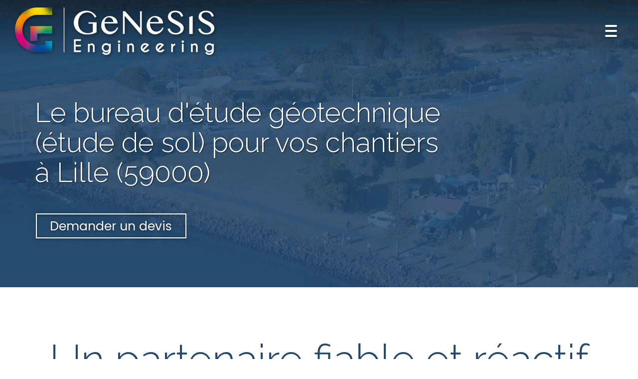

--- FILE ---
content_type: text/html; charset=UTF-8
request_url: https://www.genesisengineering.fr/bureau-%C3%A9tude-g%C3%A9otechnique-sol-a-lille-59000
body_size: 34795
content:
<!DOCTYPE html>
<html lang="fr"  dir="ltr">
<head>
    <meta charset="UTF-8">
    <meta name="viewport"
          content="width=device-width, minimum-scale=1.0, maximum-scale=5.0, initial-scale=1.0, minimal-ui">
    <title>Genesis Engineering - Le bureau d'étude géotechnique (étude de sol) pour vos chantiers à Lille (59000)</title>
            <link rel="stylesheet" href="https://fonts.googleapis.com/css2?family=Raleway%3Aital%2Cwght%400%2C300%3B0%2C600%3B1%2C300%3B1%2C600&amp;display=swap"
          id="font-primary-link">
    <link rel="stylesheet" href="https://fonts.googleapis.com/css2?family=Poppins%3Aital%2Cwght%400%2C400%3B0%2C700%3B1%2C400%3B1%2C700&amp;display=swap"
          id="font-secondary-link">
    <script>
        function cssLoadError(el) {
            var style = document.createElement('style');
            style.innerHTML = `.svg-icon {max-height: 1em;}
            .divider-svg-wrapper, .header-section .hamburger-wrapper, .header-section .sidebar, .modal-body .icon-spin {display: none;}
            section { border-top: 1px solid #ccc; margin-bottom: 2em; }`;
            el.parentElement.append(style);
            el.addEventListener('load', function() {
                style.remove();
            });
        }
    </script>
    <link rel="stylesheet" type="text/css" href="/css/page/65ec889c-b260-11ec-bea7-0242ac140006/page.4d65d4.min.css" onerror="cssLoadError(this)">
    <noscript>
        <link rel="stylesheet" type="text/css" href="/css/noscript.css">
    </noscript>

    
        
            <meta name="theme-color" content="#25486e">
    
                <meta name="google-site-verification" content="VfaPXni9ZvV3u3HniEwyQE_FvaeVPktVq9uSQXTMZAY" />
                    <meta name="msvalidate.01" content="D140EB280DE8735464CBFF3428D13A42" />
    
    <meta name="msapplication-tap-highlight" content="no" />
            <meta name="description" content="Le&#x20;bureau&#x20;d&#x2019;&#x00E9;tude&#x20;g&#x00E9;otechnique&#x20;Genesis&#x20;Engineering&#x20;r&#x00E9;pond&#x20;aux&#x20;projets&#x20;d&#x27;&#x00E9;tude&#x20;des&#x20;sols&#x20;des&#x20;particuliers&#x20;et&#x20;professionnels&#x20;&#x00E0;&#x20;Lille&#x20;&#x28;59000&#x29;.&#x20;&#x00C9;tudes&#x20;g&#x00E9;otechniques&#x00A0;G1&#x20;&#x00E0;&#x20;G5.">
        <meta property="og:description" content="Le&#x20;bureau&#x20;d&#x2019;&#x00E9;tude&#x20;g&#x00E9;otechnique&#x20;Genesis&#x20;Engineering&#x20;r&#x00E9;pond&#x20;aux&#x20;projets&#x20;d&#x27;&#x00E9;tude&#x20;des&#x20;sols&#x20;des&#x20;particuliers&#x20;et&#x20;professionnels&#x20;&#x00E0;&#x20;Lille&#x20;&#x28;59000&#x29;.&#x20;&#x00C9;tudes&#x20;g&#x00E9;otechniques&#x00A0;G1&#x20;&#x00E0;&#x20;G5." />
        

    

    <link rel="icon" type="image/png" href="https://www.genesisengineering.fr/_img/V-euEHWdTbWLtHkO1pKE6DqWzi0=/fit-in/48_x_48/filters:upscale():fill(transparent):strip_exif()/reboot/media/138f48b0-73bc-11ec-86fb-0242ac130008/f4c1d22a-8402-11ec-8a41-0242ac140008/1-1-favicon.png"/>
        <link rel="apple-touch-icon" sizes="180x180"
          href="https://www.genesisengineering.fr/_img/wX8J920bsRxh4PifZZF2UbJAUS8=/fit-in/180_x_180/filters:upscale():fill(transparent):format(png):strip_exif()/reboot/media/138f48b0-73bc-11ec-86fb-0242ac130008/f4c1d22a-8402-11ec-8a41-0242ac140008/1-1-favicon.png" type="image/png"/>
    <link rel="apple-touch-icon" sizes="167x167"
          href="https://www.genesisengineering.fr/_img/BW7ZtB6fVawEufu6U6BLWXbes1A=/fit-in/167_x_167/filters:upscale():fill(transparent):format(png):strip_exif()/reboot/media/138f48b0-73bc-11ec-86fb-0242ac130008/f4c1d22a-8402-11ec-8a41-0242ac140008/1-1-favicon.png" type="image/png"/>
    <link rel="apple-touch-icon" sizes="152x152"
          href="https://www.genesisengineering.fr/_img/DmNcqkHb_Z8ZnPiPYf3l33R8ozg=/fit-in/152_x_152/filters:upscale():fill(transparent):format(png):strip_exif()/reboot/media/138f48b0-73bc-11ec-86fb-0242ac130008/f4c1d22a-8402-11ec-8a41-0242ac140008/1-1-favicon.png" type="image/png"/>
    <link rel="apple-touch-icon" sizes="120x120"
          href="https://www.genesisengineering.fr/_img/Oz62f7H6t5bhqotdIzI9Ieifq4w=/fit-in/120_x_120/filters:upscale():fill(transparent):format(png):strip_exif()/reboot/media/138f48b0-73bc-11ec-86fb-0242ac130008/f4c1d22a-8402-11ec-8a41-0242ac140008/1-1-favicon.png" type="image/png"/>
    <link rel="canonical" href="https&#x3A;&#x2F;&#x2F;www.genesisengineering.fr&#x2F;bureau-&#x25;C3&#x25;A9tude-g&#x25;C3&#x25;A9otechnique-sol-a-lille-59000" />
            <meta property="og:type" content="website">
    <meta property="og:title" content="Genesis&#x20;Engineering&#x20;-&#x20;Le&#x20;bureau&#x20;d&#x27;&#x00E9;tude&#x20;g&#x00E9;otechnique&#x20;&#x28;&#x00E9;tude&#x20;de&#x20;sol&#x29;&#x20;pour&#x20;vos&#x20;chantiers&#x20;&#x00E0;&#x20;Lille&#x20;&#x28;59000&#x29;" />
    <meta property="og:url" content="https&#x3A;&#x2F;&#x2F;www.genesisengineering.fr&#x2F;bureau-&#x25;C3&#x25;A9tude-g&#x25;C3&#x25;A9otechnique-sol-a-lille-59000" />
    <meta property="og:locale" content="fr" />
            <meta property="og:image" content="https://www.genesisengineering.fr/_img/4DHNpDhkSiDthHGE_VCJX57oXqg=/fit-in/512_x_512/filters:upscale():fill(transparent):background_color(ffffff):format(jpg):quality(80):strip_exif()/reboot/media/138f48b0-73bc-11ec-86fb-0242ac130008/ca9187d4-8402-11ec-bc09-0242ac140008/1-1-logo.png" />
        <meta property="og:logo" content="https://www.genesisengineering.fr/_img/4DHNpDhkSiDthHGE_VCJX57oXqg=/fit-in/512_x_512/filters:upscale():fill(transparent):background_color(ffffff):format(jpg):quality(80):strip_exif()/reboot/media/138f48b0-73bc-11ec-86fb-0242ac130008/ca9187d4-8402-11ec-bc09-0242ac140008/1-1-logo.png" />
    <meta property="og:logo" content="https://www.genesisengineering.fr/_img/4DHNpDhkSiDthHGE_VCJX57oXqg=/fit-in/512_x_512/filters:upscale():fill(transparent):background_color(ffffff):format(jpg):quality(80):strip_exif()/reboot/media/138f48b0-73bc-11ec-86fb-0242ac130008/ca9187d4-8402-11ec-bc09-0242ac140008/1-1-logo.png" size="150x150" />
    <meta property="og:site_name" content="Genesis&#x20;Engineering" />
    
            <script type="application/ld+json">{"@context":"http:\/\/schema.org","@graph":[{"@type":"Organization","name":"Genesis Engineering","url":"https:\/\/www.genesisengineering.fr\/","logo":"\/media\/138f48b0-73bc-11ec-86fb-0242ac130008\/ca9187d4-8402-11ec-bc09-0242ac140008\/1-logo.png","address":["Genesis Engineering\r\n87 avenue du Docteur Arnold Netter\r\n75012 - Paris"],"contactPoint":[{"@type":"ContactPoint","contactType":"sales","telephone":"+33 6 26 91 07 95"}]},[{"@type":"Service","name":"G1 - \u00c9tude pr\u00e9alable","description":" D\u00e9finition du mod\u00e8le g\u00e9ologique, des risques g\u00e9otechniques du site et \u00e9tablissement de premi\u00e8res recommandations. S\u00e9rie d\u2019investigations bien sp\u00e9cifiques pour classer et r\u00e9duire les risques. "},{"@type":"Service","name":"G2 - AVP - PRO - DCE\/ACT","description":" \u00c9bauche dimensionnelle d\u2019un profil type pour chaque ouvrage g\u00e9otechnique et premi\u00e8re approche des quantit\u00e9s, hypoth\u00e8ses g\u00e9otechniques, documents techniques pour la consultation des entreprises. "},{"@type":"Service","name":"G3 - Mission en phase d'ex\u00e9cution","description":" R\u00e9duction des risques g\u00e9otechniques r\u00e9siduels par la mise en \u0153uvre dans les d\u00e9lais de mesures correctives d\u2019adaptation ou d\u2019optimisation, en phase d'\u00e9tude puis en phase de suivi. "},{"@type":"Service","name":"G4 - Mission en supervision g\u00e9otechnique d'ex\u00e9cution","description":" V\u00e9rification de la conformit\u00e9 aux objectifs du projet, de l\u2019\u00e9tude et du suivi g\u00e9otechniques d\u2019ex\u00e9cution. Avis sur la pertinence des hypoth\u00e8ses g\u00e9otechniques et le contexte g\u00e9otechnique. "},{"@type":"Service","name":"G5 - Diagnostic sur existant","description":" Pr\u00e9cision de l\u2019influence d\u2019un ou plusieurs \u00e9l\u00e9ments g\u00e9otechniques sur les risques identifi\u00e9s ainsi que leurs cons\u00e9quences possibles pour le projet en cours ou l\u2019ouvrage existant, sans implication d\u2019autres \u00e9l\u00e9ments g\u00e9otechniques. "}],[{"@type":"Person","name":"Sihem Souissi","image":"\/media\/138f48b0-73bc-11ec-86fb-0242ac130008\/e4f7f576-8377-11ec-af4c-0242ac140008\/1-10.jpg","jobTitle":"Pr\u00e9sidente - Ing\u00e9nieure g\u00e9otechnicienne","url":"https:\/\/www.genesisengineering.fr\/"},{"@type":"Person","name":"Abdelkrim Gaaloul","image":"\/media\/138f48b0-73bc-11ec-86fb-0242ac130008\/e3348a4c-8377-11ec-ad15-0242ac140008\/1-8.jpg","jobTitle":"Chef de projets - Ing\u00e9nieur g\u00e9otechnicien","url":"https:\/\/www.genesisengineering.fr\/"}],[{"@type":"Review","reviewBody":"L\u2019anticipation et la recherche de l\u2019optimisation depuis la campagne de sondages jusqu\u2019aux pr\u00e9conisations dans les rapports d\u2019\u00e9tude font partie des qualit\u00e9s de GENESIS. Les conseils et rendus fournis par ses \u00e9quipes et notamment de la directrice Mme&nbsp;SOUISSI sont toujours au Rendez-vous et r\u00e9pondent \u00e0 nos besoins et nos attentes en mati\u00e8re de qualit\u00e9, d\u00e9lais et co\u00fbts.","author":{"@type":"Person","name":"M. Cherai - Responsable Conception Technique & R\u00e9f\u00e9rent Ing\u00e9nierie des sites et des sols en IDF \u2013 KAUFMAN & BROAD"},"itemReviewed":{"@type":"Organization","name":"Genesis Engineering","url":"https:\/\/www.genesisengineering.fr\/","logo":"\/media\/138f48b0-73bc-11ec-86fb-0242ac130008\/ca9187d4-8402-11ec-bc09-0242ac140008\/1-logo.png"},"reviewRating":{"@type":"Rating","worstRating":1,"bestRating":5,"ratingValue":5,"author":"M. Cherai - Responsable Conception Technique & R\u00e9f\u00e9rent Ing\u00e9nierie des sites et des sols en IDF \u2013 KAUFMAN & BROAD","reviewAspect":"L\u2019anticipation et la recherche de l\u2019optimisation depuis la campagne de sondages jusqu\u2019aux pr\u00e9conisations dans les rapports d\u2019\u00e9tude font partie des qualit\u00e9s de GENESIS. Les conseils et rendus fournis par ses \u00e9quipes et notamment de la directrice Mme&nbsp;SOUISSI sont toujours au Rendez-vous et r\u00e9pondent \u00e0 nos besoins et nos attentes en mati\u00e8re de qualit\u00e9, d\u00e9lais et co\u00fbts."}},{"@type":"Review","reviewBody":"La collaboration avec GENESIS ENGINEERING nous permet depuis quelques ann\u00e9es de nous adosser \u00e0 une \u00e9quipe tr\u00e8s professionnelle dont la vision et la d\u00e9marche sont en accord avec nos valeurs, et nos ambitions communes.","author":{"@type":"Person","name":"M. Harfouche - Pr\u00e9sident - Assistance technique \u00e0 maitrise d\u2019ouvrage \u2013 HIA"},"itemReviewed":{"@type":"Organization","name":"Genesis Engineering","url":"https:\/\/www.genesisengineering.fr\/","logo":"\/media\/138f48b0-73bc-11ec-86fb-0242ac130008\/ca9187d4-8402-11ec-bc09-0242ac140008\/1-logo.png"},"reviewRating":{"@type":"Rating","worstRating":1,"bestRating":5,"ratingValue":4,"author":"M. Harfouche - Pr\u00e9sident - Assistance technique \u00e0 maitrise d\u2019ouvrage \u2013 HIA","reviewAspect":"La collaboration avec GENESIS ENGINEERING nous permet depuis quelques ann\u00e9es de nous adosser \u00e0 une \u00e9quipe tr\u00e8s professionnelle dont la vision et la d\u00e9marche sont en accord avec nos valeurs, et nos ambitions communes."}},{"@type":"Review","reviewBody":"Sur un projet complexe avec de multiples contraintes, tant bien techniques que d\u00e9lais, Genesis Engineering nous a accompagn\u00e9s et conseill\u00e9 sur la phase \u00e9tude et r\u00e9alisation de nos fondations profondes. Nous avons appr\u00e9ci\u00e9 la r\u00e9activit\u00e9 et la ma\u00eetrise de l\u2019\u00e9quipe Genesis Engineering et serons pr\u00eats \u00e0 poursuivre ce partenariat sur de futures op\u00e9rations.","author":{"@type":"Person","name":"M. Gedik - Ing\u00e9nieur Travaux \u2013 SGB CONSTRUCTION"},"itemReviewed":{"@type":"Organization","name":"Genesis Engineering","url":"https:\/\/www.genesisengineering.fr\/","logo":"\/media\/138f48b0-73bc-11ec-86fb-0242ac130008\/ca9187d4-8402-11ec-bc09-0242ac140008\/1-logo.png"},"reviewRating":{"@type":"Rating","worstRating":1,"bestRating":5,"ratingValue":5,"author":"M. Gedik - Ing\u00e9nieur Travaux \u2013 SGB CONSTRUCTION","reviewAspect":"Sur un projet complexe avec de multiples contraintes, tant bien techniques que d\u00e9lais, Genesis Engineering nous a accompagn\u00e9s et conseill\u00e9 sur la phase \u00e9tude et r\u00e9alisation de nos fondations profondes. Nous avons appr\u00e9ci\u00e9 la r\u00e9activit\u00e9 et la ma\u00eetrise de l\u2019\u00e9quipe Genesis Engineering et serons pr\u00eats \u00e0 poursuivre ce partenariat sur de futures op\u00e9rations."}}],{"@type":"AggregateRating","ratingValue":4.666666666666667,"worstRating":1,"bestRating":5,"ratingCount":3,"itemReviewed":{"@type":"Organization","name":"Genesis Engineering","url":"https:\/\/www.genesisengineering.fr\/","logo":"\/media\/138f48b0-73bc-11ec-86fb-0242ac130008\/ca9187d4-8402-11ec-bc09-0242ac140008\/1-logo.png","address":["Genesis Engineering\r\n87 avenue du Docteur Arnold Netter\r\n75012 - Paris"],"contactPoint":[{"@type":"ContactPoint","contactType":"sales","telephone":"+33 6 26 91 07 95"}]}}]}</script>
    
        
                                            <script async src="https://www.googletagmanager.com/gtag/js?id=G-MTHBKTR7J0"></script>
    <script>
        window.dataLayer = window.dataLayer || [];

        function gtag() {
            dataLayer.push(arguments);
        }

        gtag('js', new Date());
        gtag('config', 'G-MTHBKTR7J0');
            </script>

    
            <style id="prevent-animations-flickering">
            html:not(.compatibility) .base-section .section-container {
                visibility: hidden;
            }
        </style>
        <noscript>
            <style>
                .base-section .section-container {
                    visibility: initial !important;
                }
            </style>
        </noscript>
    
    </head>
<body     id="page-65ec889c-b260-11ec-bea7-0242ac140006" data-site="138f48b0-73bc-11ec-86fb-0242ac130008" data-page="65ec889c-b260-11ec-bea7-0242ac140006"
 style="overflow-x: hidden">
    <svg style="display: none;">
        <defs>
            <filter id="ieDropShadow" height="130%">
                <feGaussianBlur in="SourceAlpha" stdDeviation="50" result="blur"></feGaussianBlur>
                <feOffset in="blur" result="offsetBlur" dx="25" dy="25"></feOffset>
                <feMerge>
                    <feMergeNode></feMergeNode>
                    <feMergeNode in="SourceGraphic"></feMergeNode>
                </feMerge>
            </filter>
        </defs>
    </svg>

    <main>
            
    
    





<section
    id="section-cbb1ea2"
    data-uuid="13903cc0-73bc-11ec-b829-0242ac130008"
    class="base-section header-section fluid-layout default-disposition normal-height transparent transparent-header-auto link-style-8753341-section link-element-cbb1ea2-section global"
            data-alternate-style-class="link-alternate-style-8753341-section link-alternate-element-cbb1ea2 - section"
    >
    
    <div id="section-cbb1ea2-o" class="anchor-target"></div>
            <div
        class="section-container container-fluid">
        <div class="header-wrapper">
            <div class="link-logo-wrapper">
                <a
                    class="link-logo"
                    href="/"
                    rel="home"
                >

                                                    
                    
    
                                                <img src="https://www.genesisengineering.fr/_img/IwpzyvTc2jY2mi5KyiFLijsvvVM=/fit-in/400_x_56/filters:no_upscale():strip_exif()/reboot/media/138f48b0-73bc-11ec-86fb-0242ac130008/ca9187d4-8402-11ec-bc09-0242ac140008/1-1-logo.png"
                 srcset="https://www.genesisengineering.fr/_img/7Vp1xEPpEzWH9XyVxGyYT3NxG2M=/fit-in/600_x_84/filters:no_upscale():strip_exif()/reboot/media/138f48b0-73bc-11ec-86fb-0242ac130008/ca9187d4-8402-11ec-bc09-0242ac140008/1-1-logo.png 1.5x,
                    https://www.genesisengineering.fr/_img/oEz-Noy7rVvne6lR0X-1WaCw5hE=/fit-in/800_x_112/filters:no_upscale():strip_exif()/reboot/media/138f48b0-73bc-11ec-86fb-0242ac130008/ca9187d4-8402-11ec-bc09-0242ac140008/1-1-logo.png 2x,
                    https://www.genesisengineering.fr/_img/kPs0Pa85f688m7lcG30OgU1spmY=/fit-in/1600_x_224/filters:no_upscale():strip_exif()/reboot/media/138f48b0-73bc-11ec-86fb-0242ac130008/ca9187d4-8402-11ec-bc09-0242ac140008/1-1-logo.png 4x"
                 alt="Genesis&#x20;Engineering&#x20;-&#x20;Le&#x20;bureau&#x20;d&#x27;&#x00E9;tude&#x20;g&#x00E9;otechnique&#x20;&#x28;&#x00E9;tude&#x20;de&#x20;sol&#x29;&#x20;pour&#x20;vos&#x20;chantiers&#x20;&#x00E0;&#x20;Lille&#x20;&#x28;59000&#x29;"
                 title="Genesis&#x20;Engineering&#x20;-&#x20;Le&#x20;bureau&#x20;d&#x27;&#x00E9;tude&#x20;g&#x00E9;otechnique&#x20;&#x28;&#x00E9;tude&#x20;de&#x20;sol&#x29;&#x20;pour&#x20;vos&#x20;chantiers&#x20;&#x00E0;&#x20;Lille&#x20;&#x28;59000&#x29;"
                 class="logo-img mobile-logo"
                                 data-width="237"
                 data-height="56"
            />

            <img src="https://www.genesisengineering.fr/_img/0sRp7SMpaTVmrscgcrnXLMWZPuM=/fit-in/400_x_80/filters:no_upscale():strip_exif()/reboot/media/138f48b0-73bc-11ec-86fb-0242ac130008/ca9187d4-8402-11ec-bc09-0242ac140008/1-1-logo.png"
                 srcset="https://www.genesisengineering.fr/_img/nKhMqo9JqFN7zjHwOEp4rPlsGic=/fit-in/600_x_120/filters:no_upscale():strip_exif()/reboot/media/138f48b0-73bc-11ec-86fb-0242ac130008/ca9187d4-8402-11ec-bc09-0242ac140008/1-1-logo.png 1.5x,
                    https://www.genesisengineering.fr/_img/lknVRwoBZ9SBhcWStTd26GlwWYc=/fit-in/800_x_160/filters:no_upscale():strip_exif()/reboot/media/138f48b0-73bc-11ec-86fb-0242ac130008/ca9187d4-8402-11ec-bc09-0242ac140008/1-1-logo.png 2x,
                    https://www.genesisengineering.fr/_img/Plq5pmP_wOWdaA9dd74XbkTp8Fo=/fit-in/1600_x_320/filters:no_upscale():strip_exif()/reboot/media/138f48b0-73bc-11ec-86fb-0242ac130008/ca9187d4-8402-11ec-bc09-0242ac140008/1-1-logo.png 4x"
                 alt="Genesis&#x20;Engineering&#x20;-&#x20;Le&#x20;bureau&#x20;d&#x27;&#x00E9;tude&#x20;g&#x00E9;otechnique&#x20;&#x28;&#x00E9;tude&#x20;de&#x20;sol&#x29;&#x20;pour&#x20;vos&#x20;chantiers&#x20;&#x00E0;&#x20;Lille&#x20;&#x28;59000&#x29;"
                 title="Genesis&#x20;Engineering&#x20;-&#x20;Le&#x20;bureau&#x20;d&#x27;&#x00E9;tude&#x20;g&#x00E9;otechnique&#x20;&#x28;&#x00E9;tude&#x20;de&#x20;sol&#x29;&#x20;pour&#x20;vos&#x20;chantiers&#x20;&#x00E0;&#x20;Lille&#x20;&#x28;59000&#x29;"
                 class="logo-img"
                                 data-width="338"
                 data-height="80"
            />
                                                        <img src="https://www.genesisengineering.fr/_img/c2zd1IZ7WhxGOJlbn_BxpgSQl6Y=/fit-in/400_x_73/filters:no_upscale():strip_exif()/reboot/media/138f48b0-73bc-11ec-86fb-0242ac130008/dd5134a0-8402-11ec-9f91-0242ac140008/1-1-logo-white.png"
                 srcset="https://www.genesisengineering.fr/_img/NjwYG8R1BIHguK6SyOHg0jD9s7Y=/fit-in/600_x_109/filters:no_upscale():strip_exif()/reboot/media/138f48b0-73bc-11ec-86fb-0242ac130008/dd5134a0-8402-11ec-9f91-0242ac140008/1-1-logo-white.png 1.5x,
                    https://www.genesisengineering.fr/_img/ij9j3TZp2PKmdWCqDYd_ftJDi_A=/fit-in/800_x_146/filters:no_upscale():strip_exif()/reboot/media/138f48b0-73bc-11ec-86fb-0242ac130008/dd5134a0-8402-11ec-9f91-0242ac140008/1-1-logo-white.png 2x,
                    https://www.genesisengineering.fr/_img/8z7hFUk0NR3kz9VCA9YV664Qkp0=/fit-in/1600_x_292/filters:no_upscale():strip_exif()/reboot/media/138f48b0-73bc-11ec-86fb-0242ac130008/dd5134a0-8402-11ec-9f91-0242ac140008/1-1-logo-white.png 4x"
                 alt="Genesis&#x20;Engineering&#x20;-&#x20;Le&#x20;bureau&#x20;d&#x27;&#x00E9;tude&#x20;g&#x00E9;otechnique&#x20;&#x28;&#x00E9;tude&#x20;de&#x20;sol&#x29;&#x20;pour&#x20;vos&#x20;chantiers&#x20;&#x00E0;&#x20;Lille&#x20;&#x28;59000&#x29;"
                 title="Genesis&#x20;Engineering&#x20;-&#x20;Le&#x20;bureau&#x20;d&#x27;&#x00E9;tude&#x20;g&#x00E9;otechnique&#x20;&#x28;&#x00E9;tude&#x20;de&#x20;sol&#x29;&#x20;pour&#x20;vos&#x20;chantiers&#x20;&#x00E0;&#x20;Lille&#x20;&#x28;59000&#x29;"
                 class="alternate-logo-img mobile-logo"
                                 data-width="308"
                 data-height="73"
            />

            <img src="https://www.genesisengineering.fr/_img/jLayRNqh_iU0O5roAS1Tzfka_B8=/fit-in/400_x_104/filters:no_upscale():strip_exif()/reboot/media/138f48b0-73bc-11ec-86fb-0242ac130008/dd5134a0-8402-11ec-9f91-0242ac140008/1-1-logo-white.png"
                 srcset="https://www.genesisengineering.fr/_img/fYjCT3RhxlIVvhPGP3RYC6mCGEw=/fit-in/600_x_156/filters:no_upscale():strip_exif()/reboot/media/138f48b0-73bc-11ec-86fb-0242ac130008/dd5134a0-8402-11ec-9f91-0242ac140008/1-1-logo-white.png 1.5x,
                    https://www.genesisengineering.fr/_img/DHwxX_SF2sfKlN-095HuNwVfdt4=/fit-in/800_x_208/filters:no_upscale():strip_exif()/reboot/media/138f48b0-73bc-11ec-86fb-0242ac130008/dd5134a0-8402-11ec-9f91-0242ac140008/1-1-logo-white.png 2x,
                    https://www.genesisengineering.fr/_img/QYI8M3ukgaGER1K7j_50UpsnkOA=/fit-in/1600_x_416/filters:no_upscale():strip_exif()/reboot/media/138f48b0-73bc-11ec-86fb-0242ac130008/dd5134a0-8402-11ec-9f91-0242ac140008/1-1-logo-white.png 4x"
                 alt="Genesis&#x20;Engineering&#x20;-&#x20;Le&#x20;bureau&#x20;d&#x27;&#x00E9;tude&#x20;g&#x00E9;otechnique&#x20;&#x28;&#x00E9;tude&#x20;de&#x20;sol&#x29;&#x20;pour&#x20;vos&#x20;chantiers&#x20;&#x00E0;&#x20;Lille&#x20;&#x28;59000&#x29;"
                 title="Genesis&#x20;Engineering&#x20;-&#x20;Le&#x20;bureau&#x20;d&#x27;&#x00E9;tude&#x20;g&#x00E9;otechnique&#x20;&#x28;&#x00E9;tude&#x20;de&#x20;sol&#x29;&#x20;pour&#x20;vos&#x20;chantiers&#x20;&#x00E0;&#x20;Lille&#x20;&#x28;59000&#x29;"
                 class="alternate-logo-img"
                                 data-width="400"
                 data-height="95"
            />
            
                                    </a>
            </div>
                            <nav id="main-nav">
                    <ul class="nav navbar-nav">
                                            <li class="with-dropdown first-level">
                                                                                        <a href="#" class="link link-style-8753341 waves-effect waves dropdown-toggle" id="link-element-467b17b" data-alternate-style-class="link-alternate-style-8753341 link" data-alternate-style-id="link-alternate-element-467b17b" onclick="event.preventDefault();"><reboot-link-before></reboot-link-before><reboot-link-border></reboot-link-border><reboot-link-background></reboot-link-background><span class="link-text">Missions</span><span class="svg-icon-wrapper-inline"><svg aria-hidden="true" role="img" xmlns="http://www.w3.org/2000/svg" class="svg-icon svg-family-classic svg-style-regular svg-icon-angle-down dropdown-menu-icon" viewBox="0 0 384 512"><use href="#svg-icon-symbol-classic-regular-angle-down-0"></use></svg></span></a><div class="dropdown-menu-wrapper"><ul class="dropdown-menu"><li class=""><a href="#" class="link-button link-style-8753341 waves-effect waves" id="link-element-182ad46" data-alternate-style-class="link-alternate-style-8753341 link" data-alternate-style-id="link-alternate-element-182ad46"><reboot-link-before></reboot-link-before><reboot-link-border></reboot-link-border><reboot-link-background></reboot-link-background><span class="link-text">G1 - Etude préalable</span></a></li><li class=""><a href="/#section-d0756bd-o" class="link-button link-style-8753341 waves-effect waves" id="link-element-22a9ca7" data-alternate-style-class="link-alternate-style-8753341 link" data-alternate-style-id="link-alternate-element-22a9ca7"><reboot-link-before></reboot-link-before><reboot-link-border></reboot-link-border><reboot-link-background></reboot-link-background><span class="link-text">G2 - AVP - PRO - DCE/ACT</span></a></li><li class=""><a href="/#section-13024a3-o" class="link-button link-style-8753341 waves-effect waves" id="link-element-859db9a" data-alternate-style-class="link-alternate-style-8753341 link" data-alternate-style-id="link-alternate-element-859db9a"><reboot-link-before></reboot-link-before><reboot-link-border></reboot-link-border><reboot-link-background></reboot-link-background><span class="link-text">G3 - Phase d&#039;exécution</span></a></li><li class=""><a href="/#section-7e1e929-o" class="link-button link-style-8753341 waves-effect waves" id="link-element-79ab01b" data-alternate-style-class="link-alternate-style-8753341 link" data-alternate-style-id="link-alternate-element-79ab01b"><reboot-link-before></reboot-link-before><reboot-link-border></reboot-link-border><reboot-link-background></reboot-link-background><span class="link-text">G4 - Supervision d&#039;exécution</span></a></li><li class=""><a href="/#section-ee942f5-o" class="link-button link-style-8753341 waves-effect waves" id="link-element-99aef25" data-alternate-style-class="link-alternate-style-8753341 link" data-alternate-style-id="link-alternate-element-99aef25"><reboot-link-before></reboot-link-before><reboot-link-border></reboot-link-border><reboot-link-background></reboot-link-background><span class="link-text">G5 - Diagnostic sur existant</span></a></li></ul></div>        </li>
                    <li class="first-level">
                                                            <a href="/#section-4948bdf-o" class="link link-style-8753341 waves-effect waves" id="link-element-5b750f4" data-alternate-style-class="link-alternate-style-8753341 link" data-alternate-style-id="link-alternate-element-5b750f4"><reboot-link-before></reboot-link-before><reboot-link-border></reboot-link-border><reboot-link-background></reboot-link-background><span class="link-text">Nos engagements</span></a>        </li>
                    <li class="first-level">
                                                            <a href="/#section-e17af1c-o" class="link link-style-8753341 waves-effect waves" id="link-element-9c25399" data-alternate-style-class="link-alternate-style-8753341 link" data-alternate-style-id="link-alternate-element-9c25399"><reboot-link-before></reboot-link-before><reboot-link-border></reboot-link-border><reboot-link-background></reboot-link-background><span class="link-text">Vos interlocuteurs</span></a>        </li>
                    <li class="first-level">
                                                            <a href="/#section-e8ad531-o" class="link link-style-8753341 waves-effect waves" id="link-element-c6a31df" data-alternate-style-class="link-alternate-style-8753341 link" data-alternate-style-id="link-alternate-element-c6a31df"><reboot-link-before></reboot-link-before><reboot-link-border></reboot-link-border><reboot-link-background></reboot-link-background><span class="link-text">Réalisations</span></a>        </li>
                    <li class="first-level">
                                                            <a href="/#section-c42087d-o" class="link link-style-8753341 waves-effect waves" id="link-element-771368f" data-alternate-style-class="link-alternate-style-8753341 link" data-alternate-style-id="link-alternate-element-771368f"><reboot-link-before></reboot-link-before><reboot-link-border></reboot-link-border><reboot-link-background></reboot-link-background><span class="link-text">Chiffres clés</span></a>        </li>
                    <li class="first-level">
                                                            <a href="/#section-c57ba02-o" class="link link-style-8753341 waves-effect waves" id="link-element-503a9bd" data-alternate-style-class="link-alternate-style-8753341 link" data-alternate-style-id="link-alternate-element-503a9bd"><reboot-link-before></reboot-link-before><reboot-link-border></reboot-link-border><reboot-link-background></reboot-link-background><span class="link-text">Témoignages</span></a>        </li>
                    <li class="first-level">
                                                            <a href="#section-d8b713a-o" class="link link-style-8753341 waves-effect waves" id="link-element-7330404" data-alternate-style-class="link-alternate-style-8753341 link" data-alternate-style-id="link-alternate-element-7330404"><reboot-link-before></reboot-link-before><reboot-link-border></reboot-link-border><reboot-link-background></reboot-link-background><span class="link-text">Contact</span></a>        </li>
    
                    </ul>
                </nav>
                <div class="hamburger-wrapper">
                    <button type="button" class="hamburger" id="main-nav-toggle">
                        <span class="sr-only">Toggle navigation</span>
                        <div class="hamburger-inner"></div>
                    </button>
                </div>
                    </div>
    </div>
        
    <div class="overlay"></div>
    <div class="sidebar" style="display: none">
        <a class="sidebar-header font-primary site-title" href="#">
            <span>Genesis Engineering</span>
        </a>
        <div class="scrollable">
                    <ul class="">
                            <li>
                                                                                                                                                                    <a href="#" class="waves link-button dropdown-toggle" id="link-138fb584-73bc-11ec-8423-0242ac130008-sidebar" onclick="event.preventDefault();"><reboot-link-before></reboot-link-before><reboot-link-border></reboot-link-border><reboot-link-background></reboot-link-background><span class="link-text">Missions</span><span class="svg-icon-wrapper-inline"><svg aria-hidden="true" role="img" xmlns="http://www.w3.org/2000/svg" class="svg-icon svg-family-classic svg-style-regular svg-icon-angle-down dropdown-menu-icon" viewBox="0 0 384 512"><use href="#svg-icon-symbol-classic-regular-angle-down-0"></use></svg></span></a>                                                    <ul class=" dropdown">
                            <li>
                                                                                                                        <a href="#" class="waves link-button" id="link-c16e6392-8282-11ec-ac9f-0242ac130008-sidebar"><reboot-link-before></reboot-link-before><reboot-link-border></reboot-link-border><reboot-link-background></reboot-link-background><span class="link-text">G1 - Etude préalable</span></a>                                    </li>
                            <li>
                                                                                                                        <a href="/#section-d0756bd-o" class="waves link-button" id="link-d55e3cba-8282-11ec-b38c-0242ac130008-sidebar"><reboot-link-before></reboot-link-before><reboot-link-border></reboot-link-border><reboot-link-background></reboot-link-background><span class="link-text">G2 - AVP - PRO - DCE/ACT</span></a>                                    </li>
                            <li>
                                                                                                                        <a href="/#section-13024a3-o" class="waves link-button" id="link-e2ccd780-8282-11ec-94af-0242ac130008-sidebar"><reboot-link-before></reboot-link-before><reboot-link-border></reboot-link-border><reboot-link-background></reboot-link-background><span class="link-text">G3 - Phase d&#039;exécution</span></a>                                    </li>
                            <li>
                                                                                                                        <a href="/#section-7e1e929-o" class="waves link-button" id="link-f2696618-8282-11ec-aa6e-0242ac130008-sidebar"><reboot-link-before></reboot-link-before><reboot-link-border></reboot-link-border><reboot-link-background></reboot-link-background><span class="link-text">G4 - Supervision d&#039;exécution</span></a>                                    </li>
                            <li>
                                                                                                                        <a href="/#section-ee942f5-o" class="waves link-button" id="link-003c7352-8283-11ec-93a8-0242ac130008-sidebar"><reboot-link-before></reboot-link-before><reboot-link-border></reboot-link-border><reboot-link-background></reboot-link-background><span class="link-text">G5 - Diagnostic sur existant</span></a>                                    </li>
                    </ul>
    
                                    </li>
                            <li>
                                                                                                                        <a href="/#section-4948bdf-o" class="waves link-button" id="link-138fe856-73bc-11ec-96c5-0242ac130008-sidebar"><reboot-link-before></reboot-link-before><reboot-link-border></reboot-link-border><reboot-link-background></reboot-link-background><span class="link-text">Nos engagements</span></a>                                    </li>
                            <li>
                                                                                                                        <a href="/#section-e17af1c-o" class="waves link-button" id="link-138fcd76-73bc-11ec-8381-0242ac130008-sidebar"><reboot-link-before></reboot-link-before><reboot-link-border></reboot-link-border><reboot-link-background></reboot-link-background><span class="link-text">Vos interlocuteurs</span></a>                                    </li>
                            <li>
                                                                                                                        <a href="/#section-e8ad531-o" class="waves link-button" id="link-d878b1d8-7f5c-11ec-9e00-0242ac130008-sidebar"><reboot-link-before></reboot-link-before><reboot-link-border></reboot-link-border><reboot-link-background></reboot-link-background><span class="link-text">Réalisations</span></a>                                    </li>
                            <li>
                                                                                                                        <a href="/#section-c42087d-o" class="waves link-button" id="link-138fd5c8-73bc-11ec-bd34-0242ac130008-sidebar"><reboot-link-before></reboot-link-before><reboot-link-border></reboot-link-border><reboot-link-background></reboot-link-background><span class="link-text">Chiffres clés</span></a>                                    </li>
                            <li>
                                                                                                                        <a href="/#section-c57ba02-o" class="waves link-button" id="link-138f9f86-73bc-11ec-af13-0242ac130008-sidebar"><reboot-link-before></reboot-link-before><reboot-link-border></reboot-link-border><reboot-link-background></reboot-link-background><span class="link-text">Témoignages</span></a>                                    </li>
                            <li>
                                                                                                                        <a href="#section-d8b713a-o" class="waves link-button" id="link-13902aa0-73bc-11ec-b0d5-0242ac130008-sidebar"><reboot-link-before></reboot-link-before><reboot-link-border></reboot-link-border><reboot-link-background></reboot-link-background><span class="link-text">Contact</span></a>                                    </li>
                    </ul>
    
        </div>
    </div>


    
                                    <script type="application/json" class="animation-properties">[{"targets":".section-element-title","name":"fadeIn"},{"targets":".section-content-before","name":"fadeIn"},{"targets":".section-element-media"},{"targets":".link-logo","delay":0.1,"name":"slightFadeInDown","key":"header-a"},{"targets":"ul.nav > li, .hamburger-wrapper","delay":0.12,"delayPerIteration":0.04,"name":"slightFadeInDown","key":"header-a"},{"targets":".section-links"}]</script>
    </section>

        
    
    

        



<section
    id="section-ce5656b"
    data-uuid="65ee0d70-b260-11ec-94b0-0242ac140006"
    class="base-section banner-section fixed-layout default-disposition bg-media bg-media bg-video bg-html5-video parallax-video vertical-center parallax-effect-with-translate link-style-361319e-section link-element-ce5656b-section"
    >
    
    <div id="section-ce5656b-o" class="anchor-target"></div>        <div class="background-wrapper with-parallax">
            <div class="background">
                                                                                        <picture>
                                <source media="(max-width: 992px)"
                                        srcset="https://www.genesisengineering.fr/_img/DY4H1GsGrHES4xxTnvNCOfKnH9M=/fit-in/992_x_992/filters:upscale():strip_exif()/reboot/media/138f48b0-73bc-11ec-86fb-0242ac130008/250d18c4-8370-11ec-9bc2-0242ac140008/poster-0.jpg">
                                <source media="(min-width: 992px) and (max-width: 1200px)"
                                        srcset="https://www.genesisengineering.fr/_img/0G5rKolzdiH2IbRlUSsrBl2sWog=/fit-in/1200_x_1200/filters:upscale():strip_exif()/reboot/media/138f48b0-73bc-11ec-86fb-0242ac130008/250d18c4-8370-11ec-9bc2-0242ac140008/poster-0.jpg">
                                <source media="(min-width: 1200px)"
                                        srcset="https://www.genesisengineering.fr/_img/iGANKmZxrowd-SaHtIh6sgm2amM=/fit-in/1920_x_1920/filters:upscale():strip_exif()/reboot/media/138f48b0-73bc-11ec-86fb-0242ac130008/250d18c4-8370-11ec-9bc2-0242ac140008/poster-0.jpg">
                                <img src="https://www.genesisengineering.fr/_img/iGANKmZxrowd-SaHtIh6sgm2amM=/fit-in/1920_x_1920/filters:upscale():strip_exif()/reboot/media/138f48b0-73bc-11ec-86fb-0242ac130008/250d18c4-8370-11ec-9bc2-0242ac140008/poster-0.jpg"
                                     alt="">
                            </picture>
                                            
                <video loop autoplay muted playsinline class="loading"
                           data-height="720"
                           data-width="1280">
                        <source src="/uploads/138f48b0-73bc-11ec-86fb-0242ac130008/250d18c4-8370-11ec-9bc2-0242ac140008_web.mp4" type="video/mp4"/>
                        <source src="/uploads/138f48b0-73bc-11ec-86fb-0242ac130008/250d18c4-8370-11ec-9bc2-0242ac140008_web.webm" type="video/webm"/>
                                            </video>            </div>
        </div>
            <div class="section-overlay"></div>
                            <div id="section-ce5656b-container"
                 class="section-container container">
                                <div class="observer-spy" style="position:absolute; pointer-events: none;"></div>
                                                            <header id="section-ce5656b-header">
                                
<h1 class="section-element section-element-title section-title title heading-h1" id=""><reboot-title-wrapper><r-line>Le bureau d'étude géotechnique</r-line> <br><r-line>(étude de sol) pour vos chantiers</r-line> <br><r-line><span class="value">à Lille (59000)</span></r-line> </reboot-title-wrapper></h1>    
                        </header>
                                                                                    <footer>
                                                                                                                                                                                    <div class="section-element section-links">
                    <a href="#section-d8b713a-o" class="link link-style-361319e waves-effect" id="link-element-3fb875b"><reboot-link-before></reboot-link-before><reboot-link-border></reboot-link-border><reboot-link-background></reboot-link-background><span class="link-text">Demander un devis</span></a>
                </div>
                        
                        </footer>
                                                </div>
            
    
    
                                <script type="application/json" class="animation-properties">[{"targets":".section-element-title","name":"fadeIn"},{"targets":".section-content-before","name":"fadeIn"},{"targets":".section-element-media"},{"targets":".section-links"}]</script>
    </section>

        
    
    

        



<section
    id="section-415e4fd"
    data-uuid="65ed123a-b260-11ec-acec-0242ac140006"
    class="base-section text-section fixed-layout default-disposition allow-section-links link-style-a48786d-section link-element-415e4fd-section"
    >
    
    <div id="section-415e4fd-o" class="anchor-target"></div>
        
                            <div id="section-415e4fd-container"
                 class="section-container container">
                                <div class="observer-spy" style="position:absolute; pointer-events: none;"></div>
                                                            <header id="section-415e4fd-header">
                                
<h2 class="section-element section-element-title section-title title title-style-2d69b9e heading-h1" id="title-element-415e4fd"><reboot-title-wrapper>                    
                        <reboot-title-decoration-wrapper class="first-level-title-wrapper">
                <reboot-title-decoration-wrapper class="second-level-title-wrapper">
                    <r-line>Un partenaire fiable et réactif</r-line> <br><r-line>à tous les stades de votre projet</r-line> 
                                                                                <div class="title-decoration-element title-decoration-element-0"></div>
                    
                </reboot-title-decoration-wrapper>
            </reboot-title-decoration-wrapper></reboot-title-wrapper></h2>    
                        </header>
                                                                <div class="section-content">
                                            <article>
                
            <div class="section-element wysiwyg">
            <p><span class="value">Vous recherchez un <strong>bureau d’étude géotechnique</strong> (étude de sol) <strong><span class="value">à Lille (59000)</span></strong> ?</span></p><p><span class="value">Choisissez un <strong>bureau d’étude géotechnique</strong> pour <strong>l’étude</strong> de vos <strong>sols</strong>. Vous êtes une <strong>entreprise</strong> ou un particulier et vous avez un projet de
construction ? Assurez la longévité de votre bâtiment et prémunissez‑vous
contre les <strong>risques
naturels</strong> grâce à l’expertise de Genesis Engineering.
Son équipe d’ingénieurs experts en <strong>géotechnique</strong> vous permet de découvrir la structure complète des <strong>sols</strong> où votre projet sera implanté. Si vous souhaitez
effectuer des modifications sur un bâti, l’équipe de Genesis Engineering vous
propose un <strong>diagnostic
sur existant</strong>. Faites les meilleurs choix pour votre avenir
foncier en choisissant un diagnostic des <strong>sols</strong> auprès d’une équipe d’experts.</span></p><p><span class="value">Vous pouvez faire appel à un <strong>bureau d’étude géotechnique</strong> pour toutes les phases de votre projet.
Qu’il s’agisse de l’analyse <strong>préalable</strong>, ou la <strong>mission</strong> G1, qui consiste en <strong>l’étude</strong> de faisabilité ; de la <strong>mission</strong> G2, divisée en 3 étapes : <strong>l’étude</strong> d’adaptabilité du projet aux <strong>sols</strong>, la phase de rédaction du projet et l’établissement de
documents techniques ; de la <strong>mission</strong> G3 et G4 qui sont les phases d’exécution et de
supervision, vous pouvez confier vos recherches et <strong>essais</strong> à Genesis Engineering. Hormis G3 et G4, chaque phase du
projet peut être dissociée des autres. Demandez un <strong>devis</strong> en ligne, adressez‑vous aux meilleurs sur le marché.</span></p><p><span class="value">Demandez dès maintenant un devis à notre <strong>bureau d'étude géotechnique</strong> (étude de sol) pour votre projet <strong><span class="value">à Lille (59000)</span></strong>.</span></p>
        </div>
    
        </article>
    
                        </div>
                                                                    </div>
            
    
                                    <script type="application/json" class="animation-properties">[{"targets":".section-element-title","name":"fadeIn"},{"targets":".section-content-before","name":"fadeIn"},{"targets":".section-element-media"},{"targets":".section-element.wysiwyg > *:not(ol):not(ul), .section-element.wysiwyg > *:not(ol):not(.column-list) > li, .section-element.wysiwyg > .column-list"},{"targets":".section-element.wysiwyg > ol > li","name":"fadeInRight"},{"targets":".section-links"}]</script>
    </section>

        
    
    
        
        



<section
    id="section-df9f9f9"
    data-uuid="20b31fb2-b264-11ec-a9ba-0242ac140006"
    class="base-section text-section fixed-layout default-disposition bg-media allow-section-links link-style-a48786d-section link-element-df9f9f9-section"
    >
    
    <div id="section-df9f9f9-o" class="anchor-target"></div>        <div class="background-wrapper with-parallax">
            <div class="background">
                                                                                        <picture>
                                <source media="(max-width: 992px)"
                                        srcset="https://www.genesisengineering.fr/_img/rMgrl7avhF8laK3XQ9U5iMSb-Ds=/fit-in/992_x_992/filters:upscale():strip_exif()/reboot/media/138f48b0-73bc-11ec-86fb-0242ac130008/f41c98a8-7f5e-11ec-98bf-0242ac130008/1-1-daniele-levis-pelusi-i-ziuvxaxeq-unsplash.jpg">
                                <source media="(min-width: 992px) and (max-width: 1200px)"
                                        srcset="https://www.genesisengineering.fr/_img/mJ-_Ovam_xhtoOdSFdZOboW5Yc8=/fit-in/1200_x_1200/filters:upscale():strip_exif()/reboot/media/138f48b0-73bc-11ec-86fb-0242ac130008/f41c98a8-7f5e-11ec-98bf-0242ac130008/1-1-daniele-levis-pelusi-i-ziuvxaxeq-unsplash.jpg">
                                <source media="(min-width: 1200px)"
                                        srcset="https://www.genesisengineering.fr/_img/1j5HdjY0tJquyhdljmPj7PAKwBg=/fit-in/1920_x_1920/filters:upscale():strip_exif()/reboot/media/138f48b0-73bc-11ec-86fb-0242ac130008/f41c98a8-7f5e-11ec-98bf-0242ac130008/1-1-daniele-levis-pelusi-i-ziuvxaxeq-unsplash.jpg">
                                <img src="https://www.genesisengineering.fr/_img/1j5HdjY0tJquyhdljmPj7PAKwBg=/fit-in/1920_x_1920/filters:upscale():strip_exif()/reboot/media/138f48b0-73bc-11ec-86fb-0242ac130008/f41c98a8-7f5e-11ec-98bf-0242ac130008/1-1-daniele-levis-pelusi-i-ziuvxaxeq-unsplash.jpg"
                                     alt="">
                            </picture>
                                            
                            </div>
        </div>
        <div class="section-overlay"></div>
                            <div id="section-df9f9f9-container"
                 class="section-container container">
                                <div class="observer-spy" style="position:absolute; pointer-events: none;"></div>
                                                            <header id="section-df9f9f9-header">
                                
<h2 class="section-element section-element-title section-title title title-style-2d69b9e heading-h1" id="title-element-df9f9f9"><reboot-title-wrapper>                    
                        <reboot-title-decoration-wrapper class="first-level-title-wrapper">
                <reboot-title-decoration-wrapper class="second-level-title-wrapper">
                    <r-line>5 missions réalisées</r-line> <br><r-line><span class="value">à Lille (59000)</span></r-line> 
                                                                                <div class="title-decoration-element title-decoration-element-0"></div>
                    
                </reboot-title-decoration-wrapper>
            </reboot-title-decoration-wrapper></reboot-title-wrapper></h2>    
                        </header>
                                                                                        </div>
            
    
                                    <script type="application/json" class="animation-properties">[{"targets":".section-element-title","name":"fadeIn"},{"targets":".section-content-before","name":"fadeIn"},{"targets":".section-element-media"},{"targets":".section-element.wysiwyg > *:not(ol):not(ul), .section-element.wysiwyg > *:not(ol):not(.column-list) > li, .section-element.wysiwyg > .column-list"},{"targets":".section-element.wysiwyg > ol > li","name":"fadeInRight"},{"targets":".section-links"}]</script>
    </section>

            
    
    
        
        



<section
    id="section-e717385"
    data-uuid="0569dcc0-b262-11ec-b4da-0242ac140006"
    class="base-section services-section fixed-layout default-disposition allow-section-links link-style-a48786d-section link-element-e717385-section"
    >
    
    <div id="section-e717385-o" class="anchor-target"></div>
        
                            <div id="section-e717385-container"
                 class="section-container container">
                                <div class="observer-spy" style="position:absolute; pointer-events: none;"></div>
                                                                                <div class="section-content">
                                    <div
        class="service-list item-grid-layout-container section-element icon-bubble media-bubble"
    >
                        <article id="service-item-0569faca-b262-11ec-9299-0242ac140006" class="section-item-element">
                    <div class="item-visual-container&#x20;item-icon-container&#x20;shape-round"><span class="svg-icon-wrapper"><svg aria-hidden="true" role="img" xmlns="http://www.w3.org/2000/svg" class="svg-icon svg-family-classic svg-style-light svg-icon-magnifying-glass" viewBox="0 0 512 512"><use href="#svg-icon-symbol-classic-light-magnifying-glass-0"></use></svg></span></div>        
                            <div class="item-text">
                                    <h3 class="item-name section-accent-color heading-h2"><reboot-title-wrapper>G1 - Étude préalable</reboot-title-wrapper></h3>                
                                    <div class="item-description wysiwyg">
                        <p>Définition du modèle géologique, des risques géotechniques du site et établissement de premières recommandations. Série d’investigations bien spécifiques pour classer et réduire les risques.</p>
                    </div>
                
                            </div>
            </article>

                        <article id="service-item-0569fd90-b262-11ec-aaa6-0242ac140006" class="section-item-element">
                    <div class="item-visual-container&#x20;item-icon-container&#x20;shape-round"><span class="svg-icon-wrapper"><svg aria-hidden="true" role="img" xmlns="http://www.w3.org/2000/svg" class="svg-icon svg-family-classic svg-style-light svg-icon-file-lines" viewBox="0 0 384 512"><use href="#svg-icon-symbol-classic-light-file-lines-0"></use></svg></span></div>        
                            <div class="item-text">
                                    <h3 class="item-name section-accent-color heading-h2"><reboot-title-wrapper>G2 - AVP - PRO - DCE/ACT</reboot-title-wrapper></h3>                
                                    <div class="item-description wysiwyg">
                        <p>Ébauche dimensionnelle d’un profil type pour chaque ouvrage géotechnique et première approche des quantités, hypothèses géotechniques, documents techniques pour la consultation des entreprises.</p>
                    </div>
                
                            </div>
            </article>

                        <article id="service-item-0569fffc-b262-11ec-85c9-0242ac140006" class="section-item-element">
                    <div class="item-visual-container&#x20;item-icon-container&#x20;shape-round"><span class="svg-icon-wrapper"><svg aria-hidden="true" role="img" xmlns="http://www.w3.org/2000/svg" class="svg-icon svg-family-classic svg-style-light svg-icon-chart-line-down" viewBox="0 0 512 512"><use href="#svg-icon-symbol-classic-light-chart-line-down-0"></use></svg></span></div>        
                            <div class="item-text">
                                    <h3 class="item-name section-accent-color heading-h2"><reboot-title-wrapper>G3 - Mission en phase d'exécution</reboot-title-wrapper></h3>                
                                    <div class="item-description wysiwyg">
                        <p>Réduction des risques géotechniques résiduels par la mise en œuvre dans les délais de mesures correctives d’adaptation ou d’optimisation, en phase d'étude puis en phase de suivi.</p>
                    </div>
                
                            </div>
            </article>

                        <article id="service-item-66790ff8-b263-11ec-ab6c-0242ac140006" class="section-item-element">
                    <div class="item-visual-container&#x20;item-icon-container&#x20;shape-round"><span class="svg-icon-wrapper"><svg aria-hidden="true" role="img" xmlns="http://www.w3.org/2000/svg" class="svg-icon svg-family-classic svg-style-light svg-icon-clipboard-check" viewBox="0 0 384 512"><use href="#svg-icon-symbol-classic-light-clipboard-check-0"></use></svg></span></div>        
                            <div class="item-text">
                                    <h3 class="item-name section-accent-color heading-h2"><reboot-title-wrapper>G4 - Mission en supervision géotechnique d'exécution</reboot-title-wrapper></h3>                
                                    <div class="item-description wysiwyg">
                        <p>Vérification de la conformité aux objectifs du projet, de l’étude et du suivi géotechniques d’exécution. Avis sur la pertinence des hypothèses géotechniques et le contexte géotechnique.</p>
                    </div>
                
                            </div>
            </article>

                        <article id="service-item-66791764-b263-11ec-acbc-0242ac140006" class="section-item-element">
                    <div class="item-visual-container&#x20;item-icon-container&#x20;shape-round"><span class="svg-icon-wrapper"><svg aria-hidden="true" role="img" xmlns="http://www.w3.org/2000/svg" class="svg-icon svg-family-classic svg-style-light svg-icon-user-helmet-safety" viewBox="0 0 448 512"><use href="#svg-icon-symbol-classic-light-user-helmet-safety-0"></use></svg></span></div>        
                            <div class="item-text">
                                    <h3 class="item-name section-accent-color heading-h2"><reboot-title-wrapper>G5 - Diagnostic sur existant</reboot-title-wrapper></h3>                
                                    <div class="item-description wysiwyg">
                        <p>Précision de l’influence d’un ou plusieurs éléments géotechniques sur les risques identifiés ainsi que leurs conséquences possibles pour le projet en cours ou l’ouvrage existant, sans implication d’autres éléments géotechniques.</p>
                    </div>
                
                            </div>
            </article>

            </div>

                        </div>
                                                                    </div>
            
    
                                    <script type="application/json" class="animation-properties">[{"targets":".section-element-title","name":"fadeIn"},{"targets":".section-content-before","name":"fadeIn"},{"targets":".section-element-media"},{"targets":"article","delayPerIteration":{"xs":0.15,"sm":0.28}},{"targets":".section-links"}]</script>
    </section>

            
    
    
        
        



<section
    id="section-e010402"
    data-uuid="7415a30a-b264-11ec-b12b-0242ac140006"
    class="base-section projects-section fluid-layout justified-disposition gutters no-top-gutter no-bottom-gutter display-content-on-over link-style-a48786d-section link-element-e010402-section"
    >
    
    <div id="section-e010402-o" class="anchor-target"></div>
        
                            <div id="section-e010402-container"
                 class="section-container container-fluid">
                                <div class="observer-spy" style="position:absolute; pointer-events: none;"></div>
                                                            <header id="section-e010402-header">
                                
<h2 class="section-element section-element-title section-title title title-style-2d69b9e heading-h1" id="title-element-e010402"><reboot-title-wrapper>                    
                        <reboot-title-decoration-wrapper class="first-level-title-wrapper">
                <reboot-title-decoration-wrapper class="second-level-title-wrapper">
                    Nos derniers chantiers
                                                                                <div class="title-decoration-element title-decoration-element-0"></div>
                    
                </reboot-title-decoration-wrapper>
            </reboot-title-decoration-wrapper></reboot-title-wrapper></h2>    
                        </header>
                                                                <div class="section-content">
                                            <div class="showcase-list section-element">
                    <div class="row">
                <div class="justified-container">
                                            <article class="justified-item">
                                
    <div
        id="projects-item-bd3cd7a6-8406-11ec-b50c-0242ac140008-wrapper"
        class="wrapper loading" >
                                                                                            <a href="https://www.genesisengineering.fr/_img/_nUeYJSXMvW0t7QfLFMnTQMU4Ec=/fit-in/2000_x_2000/filters:upscale():quality(90):strip_exif()/reboot/media/138f48b0-73bc-11ec-86fb-0242ac130008/b8b24266-8406-11ec-ac2e-0242ac140008/1-1-atelier-d-injection-a-sucy-en-brie.jpg" data-gallery
                   onclick="return false;"
                   data-image-width="1163" data-image-height="872"
                   class="full-screen-img-link">
                                                                    <div class="placeholder"
                                    style="width: 100%;"
                            >
                <svg
                    viewBox="0 0 800.22935779817 600"
                                            style="width: 100%;"
                                    />
                <div
                    class="placeholder-img"
                    style="background-image: url('[data-uri]')"
                ></div>
            </div>
        
                    <picture>
                                    <source media="(min-width: 1920px)"
                            srcset="[data-uri]" data-osrc="[data-uri]" data-srcset="https://www.genesisengineering.fr/_img/8m_w9pIerWrzq4GGrAC3W0iaM0o=/fit-in/800_x_600/filters:upscale():quality(95):strip_exif()/reboot/media/138f48b0-73bc-11ec-86fb-0242ac130008/b8b24266-8406-11ec-ac2e-0242ac140008/1-1-atelier-d-injection-a-sucy-en-brie.jpg,
                            https://www.genesisengineering.fr/_img/JTpnXbG83aPwzAaH0vp3rCHq7Rs=/fit-in/1600_x_1200/filters:upscale():quality(95):strip_exif()/reboot/media/138f48b0-73bc-11ec-86fb-0242ac130008/b8b24266-8406-11ec-ac2e-0242ac140008/1-1-atelier-d-injection-a-sucy-en-brie.jpg 2x,
                            https://www.genesisengineering.fr/_img/t4dCWqdIfnsSSozG2-ZY5z_sN6k=/fit-in/3200_x_2400/filters:upscale():quality(95):strip_exif()/reboot/media/138f48b0-73bc-11ec-86fb-0242ac130008/b8b24266-8406-11ec-ac2e-0242ac140008/1-1-atelier-d-injection-a-sucy-en-brie.jpg 4x" data-lazy-load-srcset
                    >
                                    <source media="(min-width: 1599px)"
                            srcset="[data-uri]" data-osrc="[data-uri]" data-srcset="https://www.genesisengineering.fr/_img/8m_w9pIerWrzq4GGrAC3W0iaM0o=/fit-in/800_x_600/filters:upscale():quality(95):strip_exif()/reboot/media/138f48b0-73bc-11ec-86fb-0242ac130008/b8b24266-8406-11ec-ac2e-0242ac140008/1-1-atelier-d-injection-a-sucy-en-brie.jpg,
                            https://www.genesisengineering.fr/_img/JTpnXbG83aPwzAaH0vp3rCHq7Rs=/fit-in/1600_x_1200/filters:upscale():quality(95):strip_exif()/reboot/media/138f48b0-73bc-11ec-86fb-0242ac130008/b8b24266-8406-11ec-ac2e-0242ac140008/1-1-atelier-d-injection-a-sucy-en-brie.jpg 2x,
                            https://www.genesisengineering.fr/_img/t4dCWqdIfnsSSozG2-ZY5z_sN6k=/fit-in/3200_x_2400/filters:upscale():quality(95):strip_exif()/reboot/media/138f48b0-73bc-11ec-86fb-0242ac130008/b8b24266-8406-11ec-ac2e-0242ac140008/1-1-atelier-d-injection-a-sucy-en-brie.jpg 4x" data-lazy-load-srcset
                    >
                                    <source media="(min-width: 1199px)"
                            srcset="[data-uri]" data-osrc="[data-uri]" data-srcset="https://www.genesisengineering.fr/_img/8m_w9pIerWrzq4GGrAC3W0iaM0o=/fit-in/800_x_600/filters:upscale():quality(95):strip_exif()/reboot/media/138f48b0-73bc-11ec-86fb-0242ac130008/b8b24266-8406-11ec-ac2e-0242ac140008/1-1-atelier-d-injection-a-sucy-en-brie.jpg,
                            https://www.genesisengineering.fr/_img/JTpnXbG83aPwzAaH0vp3rCHq7Rs=/fit-in/1600_x_1200/filters:upscale():quality(95):strip_exif()/reboot/media/138f48b0-73bc-11ec-86fb-0242ac130008/b8b24266-8406-11ec-ac2e-0242ac140008/1-1-atelier-d-injection-a-sucy-en-brie.jpg 2x,
                            https://www.genesisengineering.fr/_img/t4dCWqdIfnsSSozG2-ZY5z_sN6k=/fit-in/3200_x_2400/filters:upscale():quality(95):strip_exif()/reboot/media/138f48b0-73bc-11ec-86fb-0242ac130008/b8b24266-8406-11ec-ac2e-0242ac140008/1-1-atelier-d-injection-a-sucy-en-brie.jpg 4x" data-lazy-load-srcset
                    >
                                    <source media="(min-width: 991px)"
                            srcset="[data-uri]" data-osrc="[data-uri]" data-srcset="https://www.genesisengineering.fr/_img/8m_w9pIerWrzq4GGrAC3W0iaM0o=/fit-in/800_x_600/filters:upscale():quality(95):strip_exif()/reboot/media/138f48b0-73bc-11ec-86fb-0242ac130008/b8b24266-8406-11ec-ac2e-0242ac140008/1-1-atelier-d-injection-a-sucy-en-brie.jpg,
                            https://www.genesisengineering.fr/_img/JTpnXbG83aPwzAaH0vp3rCHq7Rs=/fit-in/1600_x_1200/filters:upscale():quality(95):strip_exif()/reboot/media/138f48b0-73bc-11ec-86fb-0242ac130008/b8b24266-8406-11ec-ac2e-0242ac140008/1-1-atelier-d-injection-a-sucy-en-brie.jpg 2x,
                            https://www.genesisengineering.fr/_img/t4dCWqdIfnsSSozG2-ZY5z_sN6k=/fit-in/3200_x_2400/filters:upscale():quality(95):strip_exif()/reboot/media/138f48b0-73bc-11ec-86fb-0242ac130008/b8b24266-8406-11ec-ac2e-0242ac140008/1-1-atelier-d-injection-a-sucy-en-brie.jpg 4x" data-lazy-load-srcset
                    >
                                    <source media="(max-width: 767px)"
                            srcset="[data-uri]" data-osrc="[data-uri]" data-srcset="https://www.genesisengineering.fr/_img/8m_w9pIerWrzq4GGrAC3W0iaM0o=/fit-in/800_x_600/filters:upscale():quality(95):strip_exif()/reboot/media/138f48b0-73bc-11ec-86fb-0242ac130008/b8b24266-8406-11ec-ac2e-0242ac140008/1-1-atelier-d-injection-a-sucy-en-brie.jpg,
                            https://www.genesisengineering.fr/_img/JTpnXbG83aPwzAaH0vp3rCHq7Rs=/fit-in/1600_x_1200/filters:upscale():quality(95):strip_exif()/reboot/media/138f48b0-73bc-11ec-86fb-0242ac130008/b8b24266-8406-11ec-ac2e-0242ac140008/1-1-atelier-d-injection-a-sucy-en-brie.jpg 2x,
                            https://www.genesisengineering.fr/_img/t4dCWqdIfnsSSozG2-ZY5z_sN6k=/fit-in/3200_x_2400/filters:upscale():quality(95):strip_exif()/reboot/media/138f48b0-73bc-11ec-86fb-0242ac130008/b8b24266-8406-11ec-ac2e-0242ac140008/1-1-atelier-d-injection-a-sucy-en-brie.jpg 4x" data-lazy-load-srcset
                    >
                
                <img src="[data-uri]" data-osrc="[data-uri]" data-src="https://www.genesisengineering.fr/_img/8m_w9pIerWrzq4GGrAC3W0iaM0o=/fit-in/800_x_600/filters:upscale():quality(95):strip_exif()/reboot/media/138f48b0-73bc-11ec-86fb-0242ac130008/b8b24266-8406-11ec-ac2e-0242ac140008/1-1-atelier-d-injection-a-sucy-en-brie.jpg" data-lazy-load-src
                     srcset="[data-uri]" data-osrc="[data-uri]" data-srcset="https://www.genesisengineering.fr/_img/JTpnXbG83aPwzAaH0vp3rCHq7Rs=/fit-in/1600_x_1200/filters:upscale():quality(95):strip_exif()/reboot/media/138f48b0-73bc-11ec-86fb-0242ac130008/b8b24266-8406-11ec-ac2e-0242ac140008/1-1-atelier-d-injection-a-sucy-en-brie.jpg 2x,
                        https://www.genesisengineering.fr/_img/t4dCWqdIfnsSSozG2-ZY5z_sN6k=/fit-in/3200_x_2400/filters:upscale():quality(95):strip_exif()/reboot/media/138f48b0-73bc-11ec-86fb-0242ac130008/b8b24266-8406-11ec-ac2e-0242ac140008/1-1-atelier-d-injection-a-sucy-en-brie.jpg 4x" data-lazy-load-srcset
                     alt=""
                     data-width="800.22935779817"
                     data-height="600"
                     data-loading-targets="#projects-item-bd3cd7a6-8406-11ec-b50c-0242ac140008-wrapper"
                >
            </picture>
        <noscript>            <picture>
                                    <source media="(min-width: 1920px)"
                            srcset="https://www.genesisengineering.fr/_img/8m_w9pIerWrzq4GGrAC3W0iaM0o=/fit-in/800_x_600/filters:upscale():quality(95):strip_exif()/reboot/media/138f48b0-73bc-11ec-86fb-0242ac130008/b8b24266-8406-11ec-ac2e-0242ac140008/1-1-atelier-d-injection-a-sucy-en-brie.jpg,
                            https://www.genesisengineering.fr/_img/JTpnXbG83aPwzAaH0vp3rCHq7Rs=/fit-in/1600_x_1200/filters:upscale():quality(95):strip_exif()/reboot/media/138f48b0-73bc-11ec-86fb-0242ac130008/b8b24266-8406-11ec-ac2e-0242ac140008/1-1-atelier-d-injection-a-sucy-en-brie.jpg 2x,
                            https://www.genesisengineering.fr/_img/t4dCWqdIfnsSSozG2-ZY5z_sN6k=/fit-in/3200_x_2400/filters:upscale():quality(95):strip_exif()/reboot/media/138f48b0-73bc-11ec-86fb-0242ac130008/b8b24266-8406-11ec-ac2e-0242ac140008/1-1-atelier-d-injection-a-sucy-en-brie.jpg 4x"
                    >
                                    <source media="(min-width: 1599px)"
                            srcset="https://www.genesisengineering.fr/_img/8m_w9pIerWrzq4GGrAC3W0iaM0o=/fit-in/800_x_600/filters:upscale():quality(95):strip_exif()/reboot/media/138f48b0-73bc-11ec-86fb-0242ac130008/b8b24266-8406-11ec-ac2e-0242ac140008/1-1-atelier-d-injection-a-sucy-en-brie.jpg,
                            https://www.genesisengineering.fr/_img/JTpnXbG83aPwzAaH0vp3rCHq7Rs=/fit-in/1600_x_1200/filters:upscale():quality(95):strip_exif()/reboot/media/138f48b0-73bc-11ec-86fb-0242ac130008/b8b24266-8406-11ec-ac2e-0242ac140008/1-1-atelier-d-injection-a-sucy-en-brie.jpg 2x,
                            https://www.genesisengineering.fr/_img/t4dCWqdIfnsSSozG2-ZY5z_sN6k=/fit-in/3200_x_2400/filters:upscale():quality(95):strip_exif()/reboot/media/138f48b0-73bc-11ec-86fb-0242ac130008/b8b24266-8406-11ec-ac2e-0242ac140008/1-1-atelier-d-injection-a-sucy-en-brie.jpg 4x"
                    >
                                    <source media="(min-width: 1199px)"
                            srcset="https://www.genesisengineering.fr/_img/8m_w9pIerWrzq4GGrAC3W0iaM0o=/fit-in/800_x_600/filters:upscale():quality(95):strip_exif()/reboot/media/138f48b0-73bc-11ec-86fb-0242ac130008/b8b24266-8406-11ec-ac2e-0242ac140008/1-1-atelier-d-injection-a-sucy-en-brie.jpg,
                            https://www.genesisengineering.fr/_img/JTpnXbG83aPwzAaH0vp3rCHq7Rs=/fit-in/1600_x_1200/filters:upscale():quality(95):strip_exif()/reboot/media/138f48b0-73bc-11ec-86fb-0242ac130008/b8b24266-8406-11ec-ac2e-0242ac140008/1-1-atelier-d-injection-a-sucy-en-brie.jpg 2x,
                            https://www.genesisengineering.fr/_img/t4dCWqdIfnsSSozG2-ZY5z_sN6k=/fit-in/3200_x_2400/filters:upscale():quality(95):strip_exif()/reboot/media/138f48b0-73bc-11ec-86fb-0242ac130008/b8b24266-8406-11ec-ac2e-0242ac140008/1-1-atelier-d-injection-a-sucy-en-brie.jpg 4x"
                    >
                                    <source media="(min-width: 991px)"
                            srcset="https://www.genesisengineering.fr/_img/8m_w9pIerWrzq4GGrAC3W0iaM0o=/fit-in/800_x_600/filters:upscale():quality(95):strip_exif()/reboot/media/138f48b0-73bc-11ec-86fb-0242ac130008/b8b24266-8406-11ec-ac2e-0242ac140008/1-1-atelier-d-injection-a-sucy-en-brie.jpg,
                            https://www.genesisengineering.fr/_img/JTpnXbG83aPwzAaH0vp3rCHq7Rs=/fit-in/1600_x_1200/filters:upscale():quality(95):strip_exif()/reboot/media/138f48b0-73bc-11ec-86fb-0242ac130008/b8b24266-8406-11ec-ac2e-0242ac140008/1-1-atelier-d-injection-a-sucy-en-brie.jpg 2x,
                            https://www.genesisengineering.fr/_img/t4dCWqdIfnsSSozG2-ZY5z_sN6k=/fit-in/3200_x_2400/filters:upscale():quality(95):strip_exif()/reboot/media/138f48b0-73bc-11ec-86fb-0242ac130008/b8b24266-8406-11ec-ac2e-0242ac140008/1-1-atelier-d-injection-a-sucy-en-brie.jpg 4x"
                    >
                                    <source media="(max-width: 767px)"
                            srcset="https://www.genesisengineering.fr/_img/8m_w9pIerWrzq4GGrAC3W0iaM0o=/fit-in/800_x_600/filters:upscale():quality(95):strip_exif()/reboot/media/138f48b0-73bc-11ec-86fb-0242ac130008/b8b24266-8406-11ec-ac2e-0242ac140008/1-1-atelier-d-injection-a-sucy-en-brie.jpg,
                            https://www.genesisengineering.fr/_img/JTpnXbG83aPwzAaH0vp3rCHq7Rs=/fit-in/1600_x_1200/filters:upscale():quality(95):strip_exif()/reboot/media/138f48b0-73bc-11ec-86fb-0242ac130008/b8b24266-8406-11ec-ac2e-0242ac140008/1-1-atelier-d-injection-a-sucy-en-brie.jpg 2x,
                            https://www.genesisengineering.fr/_img/t4dCWqdIfnsSSozG2-ZY5z_sN6k=/fit-in/3200_x_2400/filters:upscale():quality(95):strip_exif()/reboot/media/138f48b0-73bc-11ec-86fb-0242ac130008/b8b24266-8406-11ec-ac2e-0242ac140008/1-1-atelier-d-injection-a-sucy-en-brie.jpg 4x"
                    >
                
                <img src="https://www.genesisengineering.fr/_img/8m_w9pIerWrzq4GGrAC3W0iaM0o=/fit-in/800_x_600/filters:upscale():quality(95):strip_exif()/reboot/media/138f48b0-73bc-11ec-86fb-0242ac130008/b8b24266-8406-11ec-ac2e-0242ac140008/1-1-atelier-d-injection-a-sucy-en-brie.jpg"
                     srcset="https://www.genesisengineering.fr/_img/JTpnXbG83aPwzAaH0vp3rCHq7Rs=/fit-in/1600_x_1200/filters:upscale():quality(95):strip_exif()/reboot/media/138f48b0-73bc-11ec-86fb-0242ac130008/b8b24266-8406-11ec-ac2e-0242ac140008/1-1-atelier-d-injection-a-sucy-en-brie.jpg 2x,
                        https://www.genesisengineering.fr/_img/t4dCWqdIfnsSSozG2-ZY5z_sN6k=/fit-in/3200_x_2400/filters:upscale():quality(95):strip_exif()/reboot/media/138f48b0-73bc-11ec-86fb-0242ac130008/b8b24266-8406-11ec-ac2e-0242ac140008/1-1-atelier-d-injection-a-sucy-en-brie.jpg 4x"
                     alt=""
                     data-width="800.22935779817"
                     data-height="600"
                     data-loading-targets="#projects-item-bd3cd7a6-8406-11ec-b50c-0242ac140008-wrapper"
                >
            </picture>
        </noscript>    
    <div class="overlay">
        <div
            class="background section-background"></div>
            </div>

                </a>
                        </div>

                        </article>
                                            <article class="justified-item">
                                
    <div
        id="projects-item-bd3cdf9e-8406-11ec-af95-0242ac140008-wrapper"
        class="wrapper loading" >
                                                                                            <a href="https://www.genesisengineering.fr/_img/90Bhy5cINsNoSO4R0PIE7G7xKfU=/fit-in/2000_x_2000/filters:upscale():quality(90):strip_exif()/reboot/media/138f48b0-73bc-11ec-86fb-0242ac130008/b8df4d42-8406-11ec-9f7a-0242ac140008-7f9ca3b1246187069e28fef674776126-edited/2-2-bouchon-injecte-avec-keller-a-boulogne.jpg" data-gallery
                   onclick="return false;"
                   data-image-width="1121" data-image-height="815"
                   class="full-screen-img-link">
                                                                    <div class="placeholder"
                                    style="width: 100%;"
                            >
                <svg
                    viewBox="0 0 825.27607361963 600"
                                            style="width: 100%;"
                                    />
                <div
                    class="placeholder-img"
                    style="background-image: url('[data-uri]')"
                ></div>
            </div>
        
                    <picture>
                                    <source media="(min-width: 1920px)"
                            srcset="[data-uri]" data-osrc="[data-uri]" data-srcset="https://www.genesisengineering.fr/_img/qzBZlkxhE2DRKviRP_7Mxoldvhc=/fit-in/825_x_600/filters:upscale():quality(95):strip_exif()/reboot/media/138f48b0-73bc-11ec-86fb-0242ac130008/b8df4d42-8406-11ec-9f7a-0242ac140008-7f9ca3b1246187069e28fef674776126-edited/2-2-bouchon-injecte-avec-keller-a-boulogne.jpg,
                            https://www.genesisengineering.fr/_img/2snF4Eb5huupeAgsYW8UU4ilG_U=/fit-in/1650_x_1200/filters:upscale():quality(95):strip_exif()/reboot/media/138f48b0-73bc-11ec-86fb-0242ac130008/b8df4d42-8406-11ec-9f7a-0242ac140008-7f9ca3b1246187069e28fef674776126-edited/2-2-bouchon-injecte-avec-keller-a-boulogne.jpg 2x,
                            https://www.genesisengineering.fr/_img/wzjcDktWbYXlQOEvlwenqC3b238=/fit-in/3301_x_2400/filters:upscale():quality(95):strip_exif()/reboot/media/138f48b0-73bc-11ec-86fb-0242ac130008/b8df4d42-8406-11ec-9f7a-0242ac140008-7f9ca3b1246187069e28fef674776126-edited/2-2-bouchon-injecte-avec-keller-a-boulogne.jpg 4x" data-lazy-load-srcset
                    >
                                    <source media="(min-width: 1599px)"
                            srcset="[data-uri]" data-osrc="[data-uri]" data-srcset="https://www.genesisengineering.fr/_img/qzBZlkxhE2DRKviRP_7Mxoldvhc=/fit-in/825_x_600/filters:upscale():quality(95):strip_exif()/reboot/media/138f48b0-73bc-11ec-86fb-0242ac130008/b8df4d42-8406-11ec-9f7a-0242ac140008-7f9ca3b1246187069e28fef674776126-edited/2-2-bouchon-injecte-avec-keller-a-boulogne.jpg,
                            https://www.genesisengineering.fr/_img/2snF4Eb5huupeAgsYW8UU4ilG_U=/fit-in/1650_x_1200/filters:upscale():quality(95):strip_exif()/reboot/media/138f48b0-73bc-11ec-86fb-0242ac130008/b8df4d42-8406-11ec-9f7a-0242ac140008-7f9ca3b1246187069e28fef674776126-edited/2-2-bouchon-injecte-avec-keller-a-boulogne.jpg 2x,
                            https://www.genesisengineering.fr/_img/wzjcDktWbYXlQOEvlwenqC3b238=/fit-in/3301_x_2400/filters:upscale():quality(95):strip_exif()/reboot/media/138f48b0-73bc-11ec-86fb-0242ac130008/b8df4d42-8406-11ec-9f7a-0242ac140008-7f9ca3b1246187069e28fef674776126-edited/2-2-bouchon-injecte-avec-keller-a-boulogne.jpg 4x" data-lazy-load-srcset
                    >
                                    <source media="(min-width: 1199px)"
                            srcset="[data-uri]" data-osrc="[data-uri]" data-srcset="https://www.genesisengineering.fr/_img/qzBZlkxhE2DRKviRP_7Mxoldvhc=/fit-in/825_x_600/filters:upscale():quality(95):strip_exif()/reboot/media/138f48b0-73bc-11ec-86fb-0242ac130008/b8df4d42-8406-11ec-9f7a-0242ac140008-7f9ca3b1246187069e28fef674776126-edited/2-2-bouchon-injecte-avec-keller-a-boulogne.jpg,
                            https://www.genesisengineering.fr/_img/2snF4Eb5huupeAgsYW8UU4ilG_U=/fit-in/1650_x_1200/filters:upscale():quality(95):strip_exif()/reboot/media/138f48b0-73bc-11ec-86fb-0242ac130008/b8df4d42-8406-11ec-9f7a-0242ac140008-7f9ca3b1246187069e28fef674776126-edited/2-2-bouchon-injecte-avec-keller-a-boulogne.jpg 2x,
                            https://www.genesisengineering.fr/_img/wzjcDktWbYXlQOEvlwenqC3b238=/fit-in/3301_x_2400/filters:upscale():quality(95):strip_exif()/reboot/media/138f48b0-73bc-11ec-86fb-0242ac130008/b8df4d42-8406-11ec-9f7a-0242ac140008-7f9ca3b1246187069e28fef674776126-edited/2-2-bouchon-injecte-avec-keller-a-boulogne.jpg 4x" data-lazy-load-srcset
                    >
                                    <source media="(min-width: 991px)"
                            srcset="[data-uri]" data-osrc="[data-uri]" data-srcset="https://www.genesisengineering.fr/_img/qzBZlkxhE2DRKviRP_7Mxoldvhc=/fit-in/825_x_600/filters:upscale():quality(95):strip_exif()/reboot/media/138f48b0-73bc-11ec-86fb-0242ac130008/b8df4d42-8406-11ec-9f7a-0242ac140008-7f9ca3b1246187069e28fef674776126-edited/2-2-bouchon-injecte-avec-keller-a-boulogne.jpg,
                            https://www.genesisengineering.fr/_img/2snF4Eb5huupeAgsYW8UU4ilG_U=/fit-in/1650_x_1200/filters:upscale():quality(95):strip_exif()/reboot/media/138f48b0-73bc-11ec-86fb-0242ac130008/b8df4d42-8406-11ec-9f7a-0242ac140008-7f9ca3b1246187069e28fef674776126-edited/2-2-bouchon-injecte-avec-keller-a-boulogne.jpg 2x,
                            https://www.genesisengineering.fr/_img/wzjcDktWbYXlQOEvlwenqC3b238=/fit-in/3301_x_2400/filters:upscale():quality(95):strip_exif()/reboot/media/138f48b0-73bc-11ec-86fb-0242ac130008/b8df4d42-8406-11ec-9f7a-0242ac140008-7f9ca3b1246187069e28fef674776126-edited/2-2-bouchon-injecte-avec-keller-a-boulogne.jpg 4x" data-lazy-load-srcset
                    >
                                    <source media="(max-width: 767px)"
                            srcset="[data-uri]" data-osrc="[data-uri]" data-srcset="https://www.genesisengineering.fr/_img/qzBZlkxhE2DRKviRP_7Mxoldvhc=/fit-in/825_x_600/filters:upscale():quality(95):strip_exif()/reboot/media/138f48b0-73bc-11ec-86fb-0242ac130008/b8df4d42-8406-11ec-9f7a-0242ac140008-7f9ca3b1246187069e28fef674776126-edited/2-2-bouchon-injecte-avec-keller-a-boulogne.jpg,
                            https://www.genesisengineering.fr/_img/2snF4Eb5huupeAgsYW8UU4ilG_U=/fit-in/1650_x_1200/filters:upscale():quality(95):strip_exif()/reboot/media/138f48b0-73bc-11ec-86fb-0242ac130008/b8df4d42-8406-11ec-9f7a-0242ac140008-7f9ca3b1246187069e28fef674776126-edited/2-2-bouchon-injecte-avec-keller-a-boulogne.jpg 2x,
                            https://www.genesisengineering.fr/_img/wzjcDktWbYXlQOEvlwenqC3b238=/fit-in/3301_x_2400/filters:upscale():quality(95):strip_exif()/reboot/media/138f48b0-73bc-11ec-86fb-0242ac130008/b8df4d42-8406-11ec-9f7a-0242ac140008-7f9ca3b1246187069e28fef674776126-edited/2-2-bouchon-injecte-avec-keller-a-boulogne.jpg 4x" data-lazy-load-srcset
                    >
                
                <img src="[data-uri]" data-osrc="[data-uri]" data-src="https://www.genesisengineering.fr/_img/qzBZlkxhE2DRKviRP_7Mxoldvhc=/fit-in/825_x_600/filters:upscale():quality(95):strip_exif()/reboot/media/138f48b0-73bc-11ec-86fb-0242ac130008/b8df4d42-8406-11ec-9f7a-0242ac140008-7f9ca3b1246187069e28fef674776126-edited/2-2-bouchon-injecte-avec-keller-a-boulogne.jpg" data-lazy-load-src
                     srcset="[data-uri]" data-osrc="[data-uri]" data-srcset="https://www.genesisengineering.fr/_img/2snF4Eb5huupeAgsYW8UU4ilG_U=/fit-in/1650_x_1200/filters:upscale():quality(95):strip_exif()/reboot/media/138f48b0-73bc-11ec-86fb-0242ac130008/b8df4d42-8406-11ec-9f7a-0242ac140008-7f9ca3b1246187069e28fef674776126-edited/2-2-bouchon-injecte-avec-keller-a-boulogne.jpg 2x,
                        https://www.genesisengineering.fr/_img/wzjcDktWbYXlQOEvlwenqC3b238=/fit-in/3301_x_2400/filters:upscale():quality(95):strip_exif()/reboot/media/138f48b0-73bc-11ec-86fb-0242ac130008/b8df4d42-8406-11ec-9f7a-0242ac140008-7f9ca3b1246187069e28fef674776126-edited/2-2-bouchon-injecte-avec-keller-a-boulogne.jpg 4x" data-lazy-load-srcset
                     alt=""
                     data-width="825.27607361963"
                     data-height="600"
                     data-loading-targets="#projects-item-bd3cdf9e-8406-11ec-af95-0242ac140008-wrapper"
                >
            </picture>
        <noscript>            <picture>
                                    <source media="(min-width: 1920px)"
                            srcset="https://www.genesisengineering.fr/_img/qzBZlkxhE2DRKviRP_7Mxoldvhc=/fit-in/825_x_600/filters:upscale():quality(95):strip_exif()/reboot/media/138f48b0-73bc-11ec-86fb-0242ac130008/b8df4d42-8406-11ec-9f7a-0242ac140008-7f9ca3b1246187069e28fef674776126-edited/2-2-bouchon-injecte-avec-keller-a-boulogne.jpg,
                            https://www.genesisengineering.fr/_img/2snF4Eb5huupeAgsYW8UU4ilG_U=/fit-in/1650_x_1200/filters:upscale():quality(95):strip_exif()/reboot/media/138f48b0-73bc-11ec-86fb-0242ac130008/b8df4d42-8406-11ec-9f7a-0242ac140008-7f9ca3b1246187069e28fef674776126-edited/2-2-bouchon-injecte-avec-keller-a-boulogne.jpg 2x,
                            https://www.genesisengineering.fr/_img/wzjcDktWbYXlQOEvlwenqC3b238=/fit-in/3301_x_2400/filters:upscale():quality(95):strip_exif()/reboot/media/138f48b0-73bc-11ec-86fb-0242ac130008/b8df4d42-8406-11ec-9f7a-0242ac140008-7f9ca3b1246187069e28fef674776126-edited/2-2-bouchon-injecte-avec-keller-a-boulogne.jpg 4x"
                    >
                                    <source media="(min-width: 1599px)"
                            srcset="https://www.genesisengineering.fr/_img/qzBZlkxhE2DRKviRP_7Mxoldvhc=/fit-in/825_x_600/filters:upscale():quality(95):strip_exif()/reboot/media/138f48b0-73bc-11ec-86fb-0242ac130008/b8df4d42-8406-11ec-9f7a-0242ac140008-7f9ca3b1246187069e28fef674776126-edited/2-2-bouchon-injecte-avec-keller-a-boulogne.jpg,
                            https://www.genesisengineering.fr/_img/2snF4Eb5huupeAgsYW8UU4ilG_U=/fit-in/1650_x_1200/filters:upscale():quality(95):strip_exif()/reboot/media/138f48b0-73bc-11ec-86fb-0242ac130008/b8df4d42-8406-11ec-9f7a-0242ac140008-7f9ca3b1246187069e28fef674776126-edited/2-2-bouchon-injecte-avec-keller-a-boulogne.jpg 2x,
                            https://www.genesisengineering.fr/_img/wzjcDktWbYXlQOEvlwenqC3b238=/fit-in/3301_x_2400/filters:upscale():quality(95):strip_exif()/reboot/media/138f48b0-73bc-11ec-86fb-0242ac130008/b8df4d42-8406-11ec-9f7a-0242ac140008-7f9ca3b1246187069e28fef674776126-edited/2-2-bouchon-injecte-avec-keller-a-boulogne.jpg 4x"
                    >
                                    <source media="(min-width: 1199px)"
                            srcset="https://www.genesisengineering.fr/_img/qzBZlkxhE2DRKviRP_7Mxoldvhc=/fit-in/825_x_600/filters:upscale():quality(95):strip_exif()/reboot/media/138f48b0-73bc-11ec-86fb-0242ac130008/b8df4d42-8406-11ec-9f7a-0242ac140008-7f9ca3b1246187069e28fef674776126-edited/2-2-bouchon-injecte-avec-keller-a-boulogne.jpg,
                            https://www.genesisengineering.fr/_img/2snF4Eb5huupeAgsYW8UU4ilG_U=/fit-in/1650_x_1200/filters:upscale():quality(95):strip_exif()/reboot/media/138f48b0-73bc-11ec-86fb-0242ac130008/b8df4d42-8406-11ec-9f7a-0242ac140008-7f9ca3b1246187069e28fef674776126-edited/2-2-bouchon-injecte-avec-keller-a-boulogne.jpg 2x,
                            https://www.genesisengineering.fr/_img/wzjcDktWbYXlQOEvlwenqC3b238=/fit-in/3301_x_2400/filters:upscale():quality(95):strip_exif()/reboot/media/138f48b0-73bc-11ec-86fb-0242ac130008/b8df4d42-8406-11ec-9f7a-0242ac140008-7f9ca3b1246187069e28fef674776126-edited/2-2-bouchon-injecte-avec-keller-a-boulogne.jpg 4x"
                    >
                                    <source media="(min-width: 991px)"
                            srcset="https://www.genesisengineering.fr/_img/qzBZlkxhE2DRKviRP_7Mxoldvhc=/fit-in/825_x_600/filters:upscale():quality(95):strip_exif()/reboot/media/138f48b0-73bc-11ec-86fb-0242ac130008/b8df4d42-8406-11ec-9f7a-0242ac140008-7f9ca3b1246187069e28fef674776126-edited/2-2-bouchon-injecte-avec-keller-a-boulogne.jpg,
                            https://www.genesisengineering.fr/_img/2snF4Eb5huupeAgsYW8UU4ilG_U=/fit-in/1650_x_1200/filters:upscale():quality(95):strip_exif()/reboot/media/138f48b0-73bc-11ec-86fb-0242ac130008/b8df4d42-8406-11ec-9f7a-0242ac140008-7f9ca3b1246187069e28fef674776126-edited/2-2-bouchon-injecte-avec-keller-a-boulogne.jpg 2x,
                            https://www.genesisengineering.fr/_img/wzjcDktWbYXlQOEvlwenqC3b238=/fit-in/3301_x_2400/filters:upscale():quality(95):strip_exif()/reboot/media/138f48b0-73bc-11ec-86fb-0242ac130008/b8df4d42-8406-11ec-9f7a-0242ac140008-7f9ca3b1246187069e28fef674776126-edited/2-2-bouchon-injecte-avec-keller-a-boulogne.jpg 4x"
                    >
                                    <source media="(max-width: 767px)"
                            srcset="https://www.genesisengineering.fr/_img/qzBZlkxhE2DRKviRP_7Mxoldvhc=/fit-in/825_x_600/filters:upscale():quality(95):strip_exif()/reboot/media/138f48b0-73bc-11ec-86fb-0242ac130008/b8df4d42-8406-11ec-9f7a-0242ac140008-7f9ca3b1246187069e28fef674776126-edited/2-2-bouchon-injecte-avec-keller-a-boulogne.jpg,
                            https://www.genesisengineering.fr/_img/2snF4Eb5huupeAgsYW8UU4ilG_U=/fit-in/1650_x_1200/filters:upscale():quality(95):strip_exif()/reboot/media/138f48b0-73bc-11ec-86fb-0242ac130008/b8df4d42-8406-11ec-9f7a-0242ac140008-7f9ca3b1246187069e28fef674776126-edited/2-2-bouchon-injecte-avec-keller-a-boulogne.jpg 2x,
                            https://www.genesisengineering.fr/_img/wzjcDktWbYXlQOEvlwenqC3b238=/fit-in/3301_x_2400/filters:upscale():quality(95):strip_exif()/reboot/media/138f48b0-73bc-11ec-86fb-0242ac130008/b8df4d42-8406-11ec-9f7a-0242ac140008-7f9ca3b1246187069e28fef674776126-edited/2-2-bouchon-injecte-avec-keller-a-boulogne.jpg 4x"
                    >
                
                <img src="https://www.genesisengineering.fr/_img/qzBZlkxhE2DRKviRP_7Mxoldvhc=/fit-in/825_x_600/filters:upscale():quality(95):strip_exif()/reboot/media/138f48b0-73bc-11ec-86fb-0242ac130008/b8df4d42-8406-11ec-9f7a-0242ac140008-7f9ca3b1246187069e28fef674776126-edited/2-2-bouchon-injecte-avec-keller-a-boulogne.jpg"
                     srcset="https://www.genesisengineering.fr/_img/2snF4Eb5huupeAgsYW8UU4ilG_U=/fit-in/1650_x_1200/filters:upscale():quality(95):strip_exif()/reboot/media/138f48b0-73bc-11ec-86fb-0242ac130008/b8df4d42-8406-11ec-9f7a-0242ac140008-7f9ca3b1246187069e28fef674776126-edited/2-2-bouchon-injecte-avec-keller-a-boulogne.jpg 2x,
                        https://www.genesisengineering.fr/_img/wzjcDktWbYXlQOEvlwenqC3b238=/fit-in/3301_x_2400/filters:upscale():quality(95):strip_exif()/reboot/media/138f48b0-73bc-11ec-86fb-0242ac130008/b8df4d42-8406-11ec-9f7a-0242ac140008-7f9ca3b1246187069e28fef674776126-edited/2-2-bouchon-injecte-avec-keller-a-boulogne.jpg 4x"
                     alt=""
                     data-width="825.27607361963"
                     data-height="600"
                     data-loading-targets="#projects-item-bd3cdf9e-8406-11ec-af95-0242ac140008-wrapper"
                >
            </picture>
        </noscript>    
    <div class="overlay">
        <div
            class="background section-background"></div>
            </div>

                </a>
                        </div>

                        </article>
                                            <article class="justified-item">
                                
    <div
        id="projects-item-bd3cf038-8406-11ec-a949-0242ac140008-wrapper"
        class="wrapper loading" >
                                                                                            <a href="https://www.genesisengineering.fr/_img/-Ae28inY5KxQGxLPV5daF2Dffbg=/fit-in/2000_x_2000/filters:upscale():quality(90):strip_exif()/reboot/media/138f48b0-73bc-11ec-86fb-0242ac130008/b97092c0-8406-11ec-b84b-0242ac140008/1-1-karim-sur-chantier.jpg" data-gallery
                   onclick="return false;"
                   data-image-width="1161" data-image-height="872"
                   class="full-screen-img-link">
                                                                    <div class="placeholder"
                                    style="width: 100%;"
                            >
                <svg
                    viewBox="0 0 798.85321100917 600"
                                            style="width: 100%;"
                                    />
                <div
                    class="placeholder-img"
                    style="background-image: url('[data-uri]')"
                ></div>
            </div>
        
                    <picture>
                                    <source media="(min-width: 1920px)"
                            srcset="[data-uri]" data-osrc="[data-uri]" data-srcset="https://www.genesisengineering.fr/_img/3ST9E39NNfajSm0wzwaunHJZXWg=/fit-in/798_x_600/filters:upscale():quality(95):strip_exif()/reboot/media/138f48b0-73bc-11ec-86fb-0242ac130008/b97092c0-8406-11ec-b84b-0242ac140008/1-1-karim-sur-chantier.jpg,
                            https://www.genesisengineering.fr/_img/orqRpcRsSFCVaY5HNA_ICzcu9Ig=/fit-in/1597_x_1200/filters:upscale():quality(95):strip_exif()/reboot/media/138f48b0-73bc-11ec-86fb-0242ac130008/b97092c0-8406-11ec-b84b-0242ac140008/1-1-karim-sur-chantier.jpg 2x,
                            https://www.genesisengineering.fr/_img/CuDsul3x9Kad5qvZD7u6SDFnQDA=/fit-in/3195_x_2400/filters:upscale():quality(95):strip_exif()/reboot/media/138f48b0-73bc-11ec-86fb-0242ac130008/b97092c0-8406-11ec-b84b-0242ac140008/1-1-karim-sur-chantier.jpg 4x" data-lazy-load-srcset
                    >
                                    <source media="(min-width: 1599px)"
                            srcset="[data-uri]" data-osrc="[data-uri]" data-srcset="https://www.genesisengineering.fr/_img/3ST9E39NNfajSm0wzwaunHJZXWg=/fit-in/798_x_600/filters:upscale():quality(95):strip_exif()/reboot/media/138f48b0-73bc-11ec-86fb-0242ac130008/b97092c0-8406-11ec-b84b-0242ac140008/1-1-karim-sur-chantier.jpg,
                            https://www.genesisengineering.fr/_img/orqRpcRsSFCVaY5HNA_ICzcu9Ig=/fit-in/1597_x_1200/filters:upscale():quality(95):strip_exif()/reboot/media/138f48b0-73bc-11ec-86fb-0242ac130008/b97092c0-8406-11ec-b84b-0242ac140008/1-1-karim-sur-chantier.jpg 2x,
                            https://www.genesisengineering.fr/_img/CuDsul3x9Kad5qvZD7u6SDFnQDA=/fit-in/3195_x_2400/filters:upscale():quality(95):strip_exif()/reboot/media/138f48b0-73bc-11ec-86fb-0242ac130008/b97092c0-8406-11ec-b84b-0242ac140008/1-1-karim-sur-chantier.jpg 4x" data-lazy-load-srcset
                    >
                                    <source media="(min-width: 1199px)"
                            srcset="[data-uri]" data-osrc="[data-uri]" data-srcset="https://www.genesisengineering.fr/_img/3ST9E39NNfajSm0wzwaunHJZXWg=/fit-in/798_x_600/filters:upscale():quality(95):strip_exif()/reboot/media/138f48b0-73bc-11ec-86fb-0242ac130008/b97092c0-8406-11ec-b84b-0242ac140008/1-1-karim-sur-chantier.jpg,
                            https://www.genesisengineering.fr/_img/orqRpcRsSFCVaY5HNA_ICzcu9Ig=/fit-in/1597_x_1200/filters:upscale():quality(95):strip_exif()/reboot/media/138f48b0-73bc-11ec-86fb-0242ac130008/b97092c0-8406-11ec-b84b-0242ac140008/1-1-karim-sur-chantier.jpg 2x,
                            https://www.genesisengineering.fr/_img/CuDsul3x9Kad5qvZD7u6SDFnQDA=/fit-in/3195_x_2400/filters:upscale():quality(95):strip_exif()/reboot/media/138f48b0-73bc-11ec-86fb-0242ac130008/b97092c0-8406-11ec-b84b-0242ac140008/1-1-karim-sur-chantier.jpg 4x" data-lazy-load-srcset
                    >
                                    <source media="(min-width: 991px)"
                            srcset="[data-uri]" data-osrc="[data-uri]" data-srcset="https://www.genesisengineering.fr/_img/3ST9E39NNfajSm0wzwaunHJZXWg=/fit-in/798_x_600/filters:upscale():quality(95):strip_exif()/reboot/media/138f48b0-73bc-11ec-86fb-0242ac130008/b97092c0-8406-11ec-b84b-0242ac140008/1-1-karim-sur-chantier.jpg,
                            https://www.genesisengineering.fr/_img/orqRpcRsSFCVaY5HNA_ICzcu9Ig=/fit-in/1597_x_1200/filters:upscale():quality(95):strip_exif()/reboot/media/138f48b0-73bc-11ec-86fb-0242ac130008/b97092c0-8406-11ec-b84b-0242ac140008/1-1-karim-sur-chantier.jpg 2x,
                            https://www.genesisengineering.fr/_img/CuDsul3x9Kad5qvZD7u6SDFnQDA=/fit-in/3195_x_2400/filters:upscale():quality(95):strip_exif()/reboot/media/138f48b0-73bc-11ec-86fb-0242ac130008/b97092c0-8406-11ec-b84b-0242ac140008/1-1-karim-sur-chantier.jpg 4x" data-lazy-load-srcset
                    >
                                    <source media="(max-width: 767px)"
                            srcset="[data-uri]" data-osrc="[data-uri]" data-srcset="https://www.genesisengineering.fr/_img/3ST9E39NNfajSm0wzwaunHJZXWg=/fit-in/798_x_600/filters:upscale():quality(95):strip_exif()/reboot/media/138f48b0-73bc-11ec-86fb-0242ac130008/b97092c0-8406-11ec-b84b-0242ac140008/1-1-karim-sur-chantier.jpg,
                            https://www.genesisengineering.fr/_img/orqRpcRsSFCVaY5HNA_ICzcu9Ig=/fit-in/1597_x_1200/filters:upscale():quality(95):strip_exif()/reboot/media/138f48b0-73bc-11ec-86fb-0242ac130008/b97092c0-8406-11ec-b84b-0242ac140008/1-1-karim-sur-chantier.jpg 2x,
                            https://www.genesisengineering.fr/_img/CuDsul3x9Kad5qvZD7u6SDFnQDA=/fit-in/3195_x_2400/filters:upscale():quality(95):strip_exif()/reboot/media/138f48b0-73bc-11ec-86fb-0242ac130008/b97092c0-8406-11ec-b84b-0242ac140008/1-1-karim-sur-chantier.jpg 4x" data-lazy-load-srcset
                    >
                
                <img src="[data-uri]" data-osrc="[data-uri]" data-src="https://www.genesisengineering.fr/_img/3ST9E39NNfajSm0wzwaunHJZXWg=/fit-in/798_x_600/filters:upscale():quality(95):strip_exif()/reboot/media/138f48b0-73bc-11ec-86fb-0242ac130008/b97092c0-8406-11ec-b84b-0242ac140008/1-1-karim-sur-chantier.jpg" data-lazy-load-src
                     srcset="[data-uri]" data-osrc="[data-uri]" data-srcset="https://www.genesisengineering.fr/_img/orqRpcRsSFCVaY5HNA_ICzcu9Ig=/fit-in/1597_x_1200/filters:upscale():quality(95):strip_exif()/reboot/media/138f48b0-73bc-11ec-86fb-0242ac130008/b97092c0-8406-11ec-b84b-0242ac140008/1-1-karim-sur-chantier.jpg 2x,
                        https://www.genesisengineering.fr/_img/CuDsul3x9Kad5qvZD7u6SDFnQDA=/fit-in/3195_x_2400/filters:upscale():quality(95):strip_exif()/reboot/media/138f48b0-73bc-11ec-86fb-0242ac130008/b97092c0-8406-11ec-b84b-0242ac140008/1-1-karim-sur-chantier.jpg 4x" data-lazy-load-srcset
                     alt=""
                     data-width="798.85321100917"
                     data-height="600"
                     data-loading-targets="#projects-item-bd3cf038-8406-11ec-a949-0242ac140008-wrapper"
                >
            </picture>
        <noscript>            <picture>
                                    <source media="(min-width: 1920px)"
                            srcset="https://www.genesisengineering.fr/_img/3ST9E39NNfajSm0wzwaunHJZXWg=/fit-in/798_x_600/filters:upscale():quality(95):strip_exif()/reboot/media/138f48b0-73bc-11ec-86fb-0242ac130008/b97092c0-8406-11ec-b84b-0242ac140008/1-1-karim-sur-chantier.jpg,
                            https://www.genesisengineering.fr/_img/orqRpcRsSFCVaY5HNA_ICzcu9Ig=/fit-in/1597_x_1200/filters:upscale():quality(95):strip_exif()/reboot/media/138f48b0-73bc-11ec-86fb-0242ac130008/b97092c0-8406-11ec-b84b-0242ac140008/1-1-karim-sur-chantier.jpg 2x,
                            https://www.genesisengineering.fr/_img/CuDsul3x9Kad5qvZD7u6SDFnQDA=/fit-in/3195_x_2400/filters:upscale():quality(95):strip_exif()/reboot/media/138f48b0-73bc-11ec-86fb-0242ac130008/b97092c0-8406-11ec-b84b-0242ac140008/1-1-karim-sur-chantier.jpg 4x"
                    >
                                    <source media="(min-width: 1599px)"
                            srcset="https://www.genesisengineering.fr/_img/3ST9E39NNfajSm0wzwaunHJZXWg=/fit-in/798_x_600/filters:upscale():quality(95):strip_exif()/reboot/media/138f48b0-73bc-11ec-86fb-0242ac130008/b97092c0-8406-11ec-b84b-0242ac140008/1-1-karim-sur-chantier.jpg,
                            https://www.genesisengineering.fr/_img/orqRpcRsSFCVaY5HNA_ICzcu9Ig=/fit-in/1597_x_1200/filters:upscale():quality(95):strip_exif()/reboot/media/138f48b0-73bc-11ec-86fb-0242ac130008/b97092c0-8406-11ec-b84b-0242ac140008/1-1-karim-sur-chantier.jpg 2x,
                            https://www.genesisengineering.fr/_img/CuDsul3x9Kad5qvZD7u6SDFnQDA=/fit-in/3195_x_2400/filters:upscale():quality(95):strip_exif()/reboot/media/138f48b0-73bc-11ec-86fb-0242ac130008/b97092c0-8406-11ec-b84b-0242ac140008/1-1-karim-sur-chantier.jpg 4x"
                    >
                                    <source media="(min-width: 1199px)"
                            srcset="https://www.genesisengineering.fr/_img/3ST9E39NNfajSm0wzwaunHJZXWg=/fit-in/798_x_600/filters:upscale():quality(95):strip_exif()/reboot/media/138f48b0-73bc-11ec-86fb-0242ac130008/b97092c0-8406-11ec-b84b-0242ac140008/1-1-karim-sur-chantier.jpg,
                            https://www.genesisengineering.fr/_img/orqRpcRsSFCVaY5HNA_ICzcu9Ig=/fit-in/1597_x_1200/filters:upscale():quality(95):strip_exif()/reboot/media/138f48b0-73bc-11ec-86fb-0242ac130008/b97092c0-8406-11ec-b84b-0242ac140008/1-1-karim-sur-chantier.jpg 2x,
                            https://www.genesisengineering.fr/_img/CuDsul3x9Kad5qvZD7u6SDFnQDA=/fit-in/3195_x_2400/filters:upscale():quality(95):strip_exif()/reboot/media/138f48b0-73bc-11ec-86fb-0242ac130008/b97092c0-8406-11ec-b84b-0242ac140008/1-1-karim-sur-chantier.jpg 4x"
                    >
                                    <source media="(min-width: 991px)"
                            srcset="https://www.genesisengineering.fr/_img/3ST9E39NNfajSm0wzwaunHJZXWg=/fit-in/798_x_600/filters:upscale():quality(95):strip_exif()/reboot/media/138f48b0-73bc-11ec-86fb-0242ac130008/b97092c0-8406-11ec-b84b-0242ac140008/1-1-karim-sur-chantier.jpg,
                            https://www.genesisengineering.fr/_img/orqRpcRsSFCVaY5HNA_ICzcu9Ig=/fit-in/1597_x_1200/filters:upscale():quality(95):strip_exif()/reboot/media/138f48b0-73bc-11ec-86fb-0242ac130008/b97092c0-8406-11ec-b84b-0242ac140008/1-1-karim-sur-chantier.jpg 2x,
                            https://www.genesisengineering.fr/_img/CuDsul3x9Kad5qvZD7u6SDFnQDA=/fit-in/3195_x_2400/filters:upscale():quality(95):strip_exif()/reboot/media/138f48b0-73bc-11ec-86fb-0242ac130008/b97092c0-8406-11ec-b84b-0242ac140008/1-1-karim-sur-chantier.jpg 4x"
                    >
                                    <source media="(max-width: 767px)"
                            srcset="https://www.genesisengineering.fr/_img/3ST9E39NNfajSm0wzwaunHJZXWg=/fit-in/798_x_600/filters:upscale():quality(95):strip_exif()/reboot/media/138f48b0-73bc-11ec-86fb-0242ac130008/b97092c0-8406-11ec-b84b-0242ac140008/1-1-karim-sur-chantier.jpg,
                            https://www.genesisengineering.fr/_img/orqRpcRsSFCVaY5HNA_ICzcu9Ig=/fit-in/1597_x_1200/filters:upscale():quality(95):strip_exif()/reboot/media/138f48b0-73bc-11ec-86fb-0242ac130008/b97092c0-8406-11ec-b84b-0242ac140008/1-1-karim-sur-chantier.jpg 2x,
                            https://www.genesisengineering.fr/_img/CuDsul3x9Kad5qvZD7u6SDFnQDA=/fit-in/3195_x_2400/filters:upscale():quality(95):strip_exif()/reboot/media/138f48b0-73bc-11ec-86fb-0242ac130008/b97092c0-8406-11ec-b84b-0242ac140008/1-1-karim-sur-chantier.jpg 4x"
                    >
                
                <img src="https://www.genesisengineering.fr/_img/3ST9E39NNfajSm0wzwaunHJZXWg=/fit-in/798_x_600/filters:upscale():quality(95):strip_exif()/reboot/media/138f48b0-73bc-11ec-86fb-0242ac130008/b97092c0-8406-11ec-b84b-0242ac140008/1-1-karim-sur-chantier.jpg"
                     srcset="https://www.genesisengineering.fr/_img/orqRpcRsSFCVaY5HNA_ICzcu9Ig=/fit-in/1597_x_1200/filters:upscale():quality(95):strip_exif()/reboot/media/138f48b0-73bc-11ec-86fb-0242ac130008/b97092c0-8406-11ec-b84b-0242ac140008/1-1-karim-sur-chantier.jpg 2x,
                        https://www.genesisengineering.fr/_img/CuDsul3x9Kad5qvZD7u6SDFnQDA=/fit-in/3195_x_2400/filters:upscale():quality(95):strip_exif()/reboot/media/138f48b0-73bc-11ec-86fb-0242ac130008/b97092c0-8406-11ec-b84b-0242ac140008/1-1-karim-sur-chantier.jpg 4x"
                     alt=""
                     data-width="798.85321100917"
                     data-height="600"
                     data-loading-targets="#projects-item-bd3cf038-8406-11ec-a949-0242ac140008-wrapper"
                >
            </picture>
        </noscript>    
    <div class="overlay">
        <div
            class="background section-background"></div>
            </div>

                </a>
                        </div>

                        </article>
                                            <article class="justified-item">
                                
    <div
        id="projects-item-bd3cf57e-8406-11ec-9b93-0242ac140008-wrapper"
        class="wrapper loading" >
                                                                                            <a href="https://www.genesisengineering.fr/_img/sW7BahoBVy7LmYIG19-bnhocUKE=/fit-in/2000_x_2000/filters:upscale():quality(90):strip_exif()/reboot/media/138f48b0-73bc-11ec-86fb-0242ac130008/b99ec4ba-8406-11ec-9234-0242ac140008/1-1-machine-en-place-avec-protection-du-sol-a-paris-16.jpg" data-gallery
                   onclick="return false;"
                   data-image-width="1163" data-image-height="872"
                   class="full-screen-img-link">
                                                                    <div class="placeholder"
                                    style="width: 100%;"
                            >
                <svg
                    viewBox="0 0 800.22935779817 600"
                                            style="width: 100%;"
                                    />
                <div
                    class="placeholder-img"
                    style="background-image: url('[data-uri]')"
                ></div>
            </div>
        
                    <picture>
                                    <source media="(min-width: 1920px)"
                            srcset="[data-uri]" data-osrc="[data-uri]" data-srcset="https://www.genesisengineering.fr/_img/5iBPzqCh7A1dsifcKhz_PjbMZMo=/fit-in/800_x_600/filters:upscale():quality(95):strip_exif()/reboot/media/138f48b0-73bc-11ec-86fb-0242ac130008/b99ec4ba-8406-11ec-9234-0242ac140008/1-1-machine-en-place-avec-protection-du-sol-a-paris-16.jpg,
                            https://www.genesisengineering.fr/_img/zXHIfdF1cwgib_qitc7bJavOkvQ=/fit-in/1600_x_1200/filters:upscale():quality(95):strip_exif()/reboot/media/138f48b0-73bc-11ec-86fb-0242ac130008/b99ec4ba-8406-11ec-9234-0242ac140008/1-1-machine-en-place-avec-protection-du-sol-a-paris-16.jpg 2x,
                            https://www.genesisengineering.fr/_img/Mf9RSa2-bdai7Xj3p2-E5TTK5wk=/fit-in/3200_x_2400/filters:upscale():quality(95):strip_exif()/reboot/media/138f48b0-73bc-11ec-86fb-0242ac130008/b99ec4ba-8406-11ec-9234-0242ac140008/1-1-machine-en-place-avec-protection-du-sol-a-paris-16.jpg 4x" data-lazy-load-srcset
                    >
                                    <source media="(min-width: 1599px)"
                            srcset="[data-uri]" data-osrc="[data-uri]" data-srcset="https://www.genesisengineering.fr/_img/5iBPzqCh7A1dsifcKhz_PjbMZMo=/fit-in/800_x_600/filters:upscale():quality(95):strip_exif()/reboot/media/138f48b0-73bc-11ec-86fb-0242ac130008/b99ec4ba-8406-11ec-9234-0242ac140008/1-1-machine-en-place-avec-protection-du-sol-a-paris-16.jpg,
                            https://www.genesisengineering.fr/_img/zXHIfdF1cwgib_qitc7bJavOkvQ=/fit-in/1600_x_1200/filters:upscale():quality(95):strip_exif()/reboot/media/138f48b0-73bc-11ec-86fb-0242ac130008/b99ec4ba-8406-11ec-9234-0242ac140008/1-1-machine-en-place-avec-protection-du-sol-a-paris-16.jpg 2x,
                            https://www.genesisengineering.fr/_img/Mf9RSa2-bdai7Xj3p2-E5TTK5wk=/fit-in/3200_x_2400/filters:upscale():quality(95):strip_exif()/reboot/media/138f48b0-73bc-11ec-86fb-0242ac130008/b99ec4ba-8406-11ec-9234-0242ac140008/1-1-machine-en-place-avec-protection-du-sol-a-paris-16.jpg 4x" data-lazy-load-srcset
                    >
                                    <source media="(min-width: 1199px)"
                            srcset="[data-uri]" data-osrc="[data-uri]" data-srcset="https://www.genesisengineering.fr/_img/5iBPzqCh7A1dsifcKhz_PjbMZMo=/fit-in/800_x_600/filters:upscale():quality(95):strip_exif()/reboot/media/138f48b0-73bc-11ec-86fb-0242ac130008/b99ec4ba-8406-11ec-9234-0242ac140008/1-1-machine-en-place-avec-protection-du-sol-a-paris-16.jpg,
                            https://www.genesisengineering.fr/_img/zXHIfdF1cwgib_qitc7bJavOkvQ=/fit-in/1600_x_1200/filters:upscale():quality(95):strip_exif()/reboot/media/138f48b0-73bc-11ec-86fb-0242ac130008/b99ec4ba-8406-11ec-9234-0242ac140008/1-1-machine-en-place-avec-protection-du-sol-a-paris-16.jpg 2x,
                            https://www.genesisengineering.fr/_img/Mf9RSa2-bdai7Xj3p2-E5TTK5wk=/fit-in/3200_x_2400/filters:upscale():quality(95):strip_exif()/reboot/media/138f48b0-73bc-11ec-86fb-0242ac130008/b99ec4ba-8406-11ec-9234-0242ac140008/1-1-machine-en-place-avec-protection-du-sol-a-paris-16.jpg 4x" data-lazy-load-srcset
                    >
                                    <source media="(min-width: 991px)"
                            srcset="[data-uri]" data-osrc="[data-uri]" data-srcset="https://www.genesisengineering.fr/_img/5iBPzqCh7A1dsifcKhz_PjbMZMo=/fit-in/800_x_600/filters:upscale():quality(95):strip_exif()/reboot/media/138f48b0-73bc-11ec-86fb-0242ac130008/b99ec4ba-8406-11ec-9234-0242ac140008/1-1-machine-en-place-avec-protection-du-sol-a-paris-16.jpg,
                            https://www.genesisengineering.fr/_img/zXHIfdF1cwgib_qitc7bJavOkvQ=/fit-in/1600_x_1200/filters:upscale():quality(95):strip_exif()/reboot/media/138f48b0-73bc-11ec-86fb-0242ac130008/b99ec4ba-8406-11ec-9234-0242ac140008/1-1-machine-en-place-avec-protection-du-sol-a-paris-16.jpg 2x,
                            https://www.genesisengineering.fr/_img/Mf9RSa2-bdai7Xj3p2-E5TTK5wk=/fit-in/3200_x_2400/filters:upscale():quality(95):strip_exif()/reboot/media/138f48b0-73bc-11ec-86fb-0242ac130008/b99ec4ba-8406-11ec-9234-0242ac140008/1-1-machine-en-place-avec-protection-du-sol-a-paris-16.jpg 4x" data-lazy-load-srcset
                    >
                                    <source media="(max-width: 767px)"
                            srcset="[data-uri]" data-osrc="[data-uri]" data-srcset="https://www.genesisengineering.fr/_img/5iBPzqCh7A1dsifcKhz_PjbMZMo=/fit-in/800_x_600/filters:upscale():quality(95):strip_exif()/reboot/media/138f48b0-73bc-11ec-86fb-0242ac130008/b99ec4ba-8406-11ec-9234-0242ac140008/1-1-machine-en-place-avec-protection-du-sol-a-paris-16.jpg,
                            https://www.genesisengineering.fr/_img/zXHIfdF1cwgib_qitc7bJavOkvQ=/fit-in/1600_x_1200/filters:upscale():quality(95):strip_exif()/reboot/media/138f48b0-73bc-11ec-86fb-0242ac130008/b99ec4ba-8406-11ec-9234-0242ac140008/1-1-machine-en-place-avec-protection-du-sol-a-paris-16.jpg 2x,
                            https://www.genesisengineering.fr/_img/Mf9RSa2-bdai7Xj3p2-E5TTK5wk=/fit-in/3200_x_2400/filters:upscale():quality(95):strip_exif()/reboot/media/138f48b0-73bc-11ec-86fb-0242ac130008/b99ec4ba-8406-11ec-9234-0242ac140008/1-1-machine-en-place-avec-protection-du-sol-a-paris-16.jpg 4x" data-lazy-load-srcset
                    >
                
                <img src="[data-uri]" data-osrc="[data-uri]" data-src="https://www.genesisengineering.fr/_img/5iBPzqCh7A1dsifcKhz_PjbMZMo=/fit-in/800_x_600/filters:upscale():quality(95):strip_exif()/reboot/media/138f48b0-73bc-11ec-86fb-0242ac130008/b99ec4ba-8406-11ec-9234-0242ac140008/1-1-machine-en-place-avec-protection-du-sol-a-paris-16.jpg" data-lazy-load-src
                     srcset="[data-uri]" data-osrc="[data-uri]" data-srcset="https://www.genesisengineering.fr/_img/zXHIfdF1cwgib_qitc7bJavOkvQ=/fit-in/1600_x_1200/filters:upscale():quality(95):strip_exif()/reboot/media/138f48b0-73bc-11ec-86fb-0242ac130008/b99ec4ba-8406-11ec-9234-0242ac140008/1-1-machine-en-place-avec-protection-du-sol-a-paris-16.jpg 2x,
                        https://www.genesisengineering.fr/_img/Mf9RSa2-bdai7Xj3p2-E5TTK5wk=/fit-in/3200_x_2400/filters:upscale():quality(95):strip_exif()/reboot/media/138f48b0-73bc-11ec-86fb-0242ac130008/b99ec4ba-8406-11ec-9234-0242ac140008/1-1-machine-en-place-avec-protection-du-sol-a-paris-16.jpg 4x" data-lazy-load-srcset
                     alt=""
                     data-width="800.22935779817"
                     data-height="600"
                     data-loading-targets="#projects-item-bd3cf57e-8406-11ec-9b93-0242ac140008-wrapper"
                >
            </picture>
        <noscript>            <picture>
                                    <source media="(min-width: 1920px)"
                            srcset="https://www.genesisengineering.fr/_img/5iBPzqCh7A1dsifcKhz_PjbMZMo=/fit-in/800_x_600/filters:upscale():quality(95):strip_exif()/reboot/media/138f48b0-73bc-11ec-86fb-0242ac130008/b99ec4ba-8406-11ec-9234-0242ac140008/1-1-machine-en-place-avec-protection-du-sol-a-paris-16.jpg,
                            https://www.genesisengineering.fr/_img/zXHIfdF1cwgib_qitc7bJavOkvQ=/fit-in/1600_x_1200/filters:upscale():quality(95):strip_exif()/reboot/media/138f48b0-73bc-11ec-86fb-0242ac130008/b99ec4ba-8406-11ec-9234-0242ac140008/1-1-machine-en-place-avec-protection-du-sol-a-paris-16.jpg 2x,
                            https://www.genesisengineering.fr/_img/Mf9RSa2-bdai7Xj3p2-E5TTK5wk=/fit-in/3200_x_2400/filters:upscale():quality(95):strip_exif()/reboot/media/138f48b0-73bc-11ec-86fb-0242ac130008/b99ec4ba-8406-11ec-9234-0242ac140008/1-1-machine-en-place-avec-protection-du-sol-a-paris-16.jpg 4x"
                    >
                                    <source media="(min-width: 1599px)"
                            srcset="https://www.genesisengineering.fr/_img/5iBPzqCh7A1dsifcKhz_PjbMZMo=/fit-in/800_x_600/filters:upscale():quality(95):strip_exif()/reboot/media/138f48b0-73bc-11ec-86fb-0242ac130008/b99ec4ba-8406-11ec-9234-0242ac140008/1-1-machine-en-place-avec-protection-du-sol-a-paris-16.jpg,
                            https://www.genesisengineering.fr/_img/zXHIfdF1cwgib_qitc7bJavOkvQ=/fit-in/1600_x_1200/filters:upscale():quality(95):strip_exif()/reboot/media/138f48b0-73bc-11ec-86fb-0242ac130008/b99ec4ba-8406-11ec-9234-0242ac140008/1-1-machine-en-place-avec-protection-du-sol-a-paris-16.jpg 2x,
                            https://www.genesisengineering.fr/_img/Mf9RSa2-bdai7Xj3p2-E5TTK5wk=/fit-in/3200_x_2400/filters:upscale():quality(95):strip_exif()/reboot/media/138f48b0-73bc-11ec-86fb-0242ac130008/b99ec4ba-8406-11ec-9234-0242ac140008/1-1-machine-en-place-avec-protection-du-sol-a-paris-16.jpg 4x"
                    >
                                    <source media="(min-width: 1199px)"
                            srcset="https://www.genesisengineering.fr/_img/5iBPzqCh7A1dsifcKhz_PjbMZMo=/fit-in/800_x_600/filters:upscale():quality(95):strip_exif()/reboot/media/138f48b0-73bc-11ec-86fb-0242ac130008/b99ec4ba-8406-11ec-9234-0242ac140008/1-1-machine-en-place-avec-protection-du-sol-a-paris-16.jpg,
                            https://www.genesisengineering.fr/_img/zXHIfdF1cwgib_qitc7bJavOkvQ=/fit-in/1600_x_1200/filters:upscale():quality(95):strip_exif()/reboot/media/138f48b0-73bc-11ec-86fb-0242ac130008/b99ec4ba-8406-11ec-9234-0242ac140008/1-1-machine-en-place-avec-protection-du-sol-a-paris-16.jpg 2x,
                            https://www.genesisengineering.fr/_img/Mf9RSa2-bdai7Xj3p2-E5TTK5wk=/fit-in/3200_x_2400/filters:upscale():quality(95):strip_exif()/reboot/media/138f48b0-73bc-11ec-86fb-0242ac130008/b99ec4ba-8406-11ec-9234-0242ac140008/1-1-machine-en-place-avec-protection-du-sol-a-paris-16.jpg 4x"
                    >
                                    <source media="(min-width: 991px)"
                            srcset="https://www.genesisengineering.fr/_img/5iBPzqCh7A1dsifcKhz_PjbMZMo=/fit-in/800_x_600/filters:upscale():quality(95):strip_exif()/reboot/media/138f48b0-73bc-11ec-86fb-0242ac130008/b99ec4ba-8406-11ec-9234-0242ac140008/1-1-machine-en-place-avec-protection-du-sol-a-paris-16.jpg,
                            https://www.genesisengineering.fr/_img/zXHIfdF1cwgib_qitc7bJavOkvQ=/fit-in/1600_x_1200/filters:upscale():quality(95):strip_exif()/reboot/media/138f48b0-73bc-11ec-86fb-0242ac130008/b99ec4ba-8406-11ec-9234-0242ac140008/1-1-machine-en-place-avec-protection-du-sol-a-paris-16.jpg 2x,
                            https://www.genesisengineering.fr/_img/Mf9RSa2-bdai7Xj3p2-E5TTK5wk=/fit-in/3200_x_2400/filters:upscale():quality(95):strip_exif()/reboot/media/138f48b0-73bc-11ec-86fb-0242ac130008/b99ec4ba-8406-11ec-9234-0242ac140008/1-1-machine-en-place-avec-protection-du-sol-a-paris-16.jpg 4x"
                    >
                                    <source media="(max-width: 767px)"
                            srcset="https://www.genesisengineering.fr/_img/5iBPzqCh7A1dsifcKhz_PjbMZMo=/fit-in/800_x_600/filters:upscale():quality(95):strip_exif()/reboot/media/138f48b0-73bc-11ec-86fb-0242ac130008/b99ec4ba-8406-11ec-9234-0242ac140008/1-1-machine-en-place-avec-protection-du-sol-a-paris-16.jpg,
                            https://www.genesisengineering.fr/_img/zXHIfdF1cwgib_qitc7bJavOkvQ=/fit-in/1600_x_1200/filters:upscale():quality(95):strip_exif()/reboot/media/138f48b0-73bc-11ec-86fb-0242ac130008/b99ec4ba-8406-11ec-9234-0242ac140008/1-1-machine-en-place-avec-protection-du-sol-a-paris-16.jpg 2x,
                            https://www.genesisengineering.fr/_img/Mf9RSa2-bdai7Xj3p2-E5TTK5wk=/fit-in/3200_x_2400/filters:upscale():quality(95):strip_exif()/reboot/media/138f48b0-73bc-11ec-86fb-0242ac130008/b99ec4ba-8406-11ec-9234-0242ac140008/1-1-machine-en-place-avec-protection-du-sol-a-paris-16.jpg 4x"
                    >
                
                <img src="https://www.genesisengineering.fr/_img/5iBPzqCh7A1dsifcKhz_PjbMZMo=/fit-in/800_x_600/filters:upscale():quality(95):strip_exif()/reboot/media/138f48b0-73bc-11ec-86fb-0242ac130008/b99ec4ba-8406-11ec-9234-0242ac140008/1-1-machine-en-place-avec-protection-du-sol-a-paris-16.jpg"
                     srcset="https://www.genesisengineering.fr/_img/zXHIfdF1cwgib_qitc7bJavOkvQ=/fit-in/1600_x_1200/filters:upscale():quality(95):strip_exif()/reboot/media/138f48b0-73bc-11ec-86fb-0242ac130008/b99ec4ba-8406-11ec-9234-0242ac140008/1-1-machine-en-place-avec-protection-du-sol-a-paris-16.jpg 2x,
                        https://www.genesisengineering.fr/_img/Mf9RSa2-bdai7Xj3p2-E5TTK5wk=/fit-in/3200_x_2400/filters:upscale():quality(95):strip_exif()/reboot/media/138f48b0-73bc-11ec-86fb-0242ac130008/b99ec4ba-8406-11ec-9234-0242ac140008/1-1-machine-en-place-avec-protection-du-sol-a-paris-16.jpg 4x"
                     alt=""
                     data-width="800.22935779817"
                     data-height="600"
                     data-loading-targets="#projects-item-bd3cf57e-8406-11ec-9b93-0242ac140008-wrapper"
                >
            </picture>
        </noscript>    
    <div class="overlay">
        <div
            class="background section-background"></div>
            </div>

                </a>
                        </div>

                        </article>
                                            <article class="justified-item">
                                
    <div
        id="projects-item-bd3cff4c-8406-11ec-b81f-0242ac140008-wrapper"
        class="wrapper loading" >
                                                                                            <a href="https://www.genesisengineering.fr/_img/-dK8UiB3WKwt4ZWTK_-Ic_DpmfM=/fit-in/2000_x_2000/filters:upscale():quality(90):strip_exif()/reboot/media/138f48b0-73bc-11ec-86fb-0242ac130008/b9eec906-8406-11ec-ac95-0242ac140008/1-1-paroi-tirante-le-port-marly.jpg" data-gallery
                   onclick="return false;"
                   data-image-width="1794" data-image-height="872"
                   class="full-screen-img-link">
                                                                    <div class="placeholder"
                                    style="width: 100%;"
                            >
                <svg
                    viewBox="0 0 1234.4036697248 600"
                                            style="width: 100%;"
                                    />
                <div
                    class="placeholder-img"
                    style="background-image: url('[data-uri]')"
                ></div>
            </div>
        
                    <picture>
                                    <source media="(min-width: 1920px)"
                            srcset="[data-uri]" data-osrc="[data-uri]" data-srcset="https://www.genesisengineering.fr/_img/B5zVzdD0vBi4DY2RzJSQKLLhyxo=/fit-in/1234_x_600/filters:upscale():quality(95):strip_exif()/reboot/media/138f48b0-73bc-11ec-86fb-0242ac130008/b9eec906-8406-11ec-ac95-0242ac140008/1-1-paroi-tirante-le-port-marly.jpg,
                            https://www.genesisengineering.fr/_img/YnJHcQDuYV4L6p7_7Arxk8AgPMQ=/fit-in/2468_x_1200/filters:upscale():quality(95):strip_exif()/reboot/media/138f48b0-73bc-11ec-86fb-0242ac130008/b9eec906-8406-11ec-ac95-0242ac140008/1-1-paroi-tirante-le-port-marly.jpg 2x,
                            https://www.genesisengineering.fr/_img/cH-980FHzkcCXx_6jFavl4NKo_0=/fit-in/4937_x_2400/filters:upscale():quality(95):strip_exif()/reboot/media/138f48b0-73bc-11ec-86fb-0242ac130008/b9eec906-8406-11ec-ac95-0242ac140008/1-1-paroi-tirante-le-port-marly.jpg 4x" data-lazy-load-srcset
                    >
                                    <source media="(min-width: 1599px)"
                            srcset="[data-uri]" data-osrc="[data-uri]" data-srcset="https://www.genesisengineering.fr/_img/B5zVzdD0vBi4DY2RzJSQKLLhyxo=/fit-in/1234_x_600/filters:upscale():quality(95):strip_exif()/reboot/media/138f48b0-73bc-11ec-86fb-0242ac130008/b9eec906-8406-11ec-ac95-0242ac140008/1-1-paroi-tirante-le-port-marly.jpg,
                            https://www.genesisengineering.fr/_img/YnJHcQDuYV4L6p7_7Arxk8AgPMQ=/fit-in/2468_x_1200/filters:upscale():quality(95):strip_exif()/reboot/media/138f48b0-73bc-11ec-86fb-0242ac130008/b9eec906-8406-11ec-ac95-0242ac140008/1-1-paroi-tirante-le-port-marly.jpg 2x,
                            https://www.genesisengineering.fr/_img/cH-980FHzkcCXx_6jFavl4NKo_0=/fit-in/4937_x_2400/filters:upscale():quality(95):strip_exif()/reboot/media/138f48b0-73bc-11ec-86fb-0242ac130008/b9eec906-8406-11ec-ac95-0242ac140008/1-1-paroi-tirante-le-port-marly.jpg 4x" data-lazy-load-srcset
                    >
                                    <source media="(min-width: 1199px)"
                            srcset="[data-uri]" data-osrc="[data-uri]" data-srcset="https://www.genesisengineering.fr/_img/B5zVzdD0vBi4DY2RzJSQKLLhyxo=/fit-in/1234_x_600/filters:upscale():quality(95):strip_exif()/reboot/media/138f48b0-73bc-11ec-86fb-0242ac130008/b9eec906-8406-11ec-ac95-0242ac140008/1-1-paroi-tirante-le-port-marly.jpg,
                            https://www.genesisengineering.fr/_img/YnJHcQDuYV4L6p7_7Arxk8AgPMQ=/fit-in/2468_x_1200/filters:upscale():quality(95):strip_exif()/reboot/media/138f48b0-73bc-11ec-86fb-0242ac130008/b9eec906-8406-11ec-ac95-0242ac140008/1-1-paroi-tirante-le-port-marly.jpg 2x,
                            https://www.genesisengineering.fr/_img/cH-980FHzkcCXx_6jFavl4NKo_0=/fit-in/4937_x_2400/filters:upscale():quality(95):strip_exif()/reboot/media/138f48b0-73bc-11ec-86fb-0242ac130008/b9eec906-8406-11ec-ac95-0242ac140008/1-1-paroi-tirante-le-port-marly.jpg 4x" data-lazy-load-srcset
                    >
                                    <source media="(min-width: 991px)"
                            srcset="[data-uri]" data-osrc="[data-uri]" data-srcset="https://www.genesisengineering.fr/_img/B5zVzdD0vBi4DY2RzJSQKLLhyxo=/fit-in/1234_x_600/filters:upscale():quality(95):strip_exif()/reboot/media/138f48b0-73bc-11ec-86fb-0242ac130008/b9eec906-8406-11ec-ac95-0242ac140008/1-1-paroi-tirante-le-port-marly.jpg,
                            https://www.genesisengineering.fr/_img/YnJHcQDuYV4L6p7_7Arxk8AgPMQ=/fit-in/2468_x_1200/filters:upscale():quality(95):strip_exif()/reboot/media/138f48b0-73bc-11ec-86fb-0242ac130008/b9eec906-8406-11ec-ac95-0242ac140008/1-1-paroi-tirante-le-port-marly.jpg 2x,
                            https://www.genesisengineering.fr/_img/cH-980FHzkcCXx_6jFavl4NKo_0=/fit-in/4937_x_2400/filters:upscale():quality(95):strip_exif()/reboot/media/138f48b0-73bc-11ec-86fb-0242ac130008/b9eec906-8406-11ec-ac95-0242ac140008/1-1-paroi-tirante-le-port-marly.jpg 4x" data-lazy-load-srcset
                    >
                                    <source media="(max-width: 767px)"
                            srcset="[data-uri]" data-osrc="[data-uri]" data-srcset="https://www.genesisengineering.fr/_img/B5zVzdD0vBi4DY2RzJSQKLLhyxo=/fit-in/1234_x_600/filters:upscale():quality(95):strip_exif()/reboot/media/138f48b0-73bc-11ec-86fb-0242ac130008/b9eec906-8406-11ec-ac95-0242ac140008/1-1-paroi-tirante-le-port-marly.jpg,
                            https://www.genesisengineering.fr/_img/YnJHcQDuYV4L6p7_7Arxk8AgPMQ=/fit-in/2468_x_1200/filters:upscale():quality(95):strip_exif()/reboot/media/138f48b0-73bc-11ec-86fb-0242ac130008/b9eec906-8406-11ec-ac95-0242ac140008/1-1-paroi-tirante-le-port-marly.jpg 2x,
                            https://www.genesisengineering.fr/_img/cH-980FHzkcCXx_6jFavl4NKo_0=/fit-in/4937_x_2400/filters:upscale():quality(95):strip_exif()/reboot/media/138f48b0-73bc-11ec-86fb-0242ac130008/b9eec906-8406-11ec-ac95-0242ac140008/1-1-paroi-tirante-le-port-marly.jpg 4x" data-lazy-load-srcset
                    >
                
                <img src="[data-uri]" data-osrc="[data-uri]" data-src="https://www.genesisengineering.fr/_img/B5zVzdD0vBi4DY2RzJSQKLLhyxo=/fit-in/1234_x_600/filters:upscale():quality(95):strip_exif()/reboot/media/138f48b0-73bc-11ec-86fb-0242ac130008/b9eec906-8406-11ec-ac95-0242ac140008/1-1-paroi-tirante-le-port-marly.jpg" data-lazy-load-src
                     srcset="[data-uri]" data-osrc="[data-uri]" data-srcset="https://www.genesisengineering.fr/_img/YnJHcQDuYV4L6p7_7Arxk8AgPMQ=/fit-in/2468_x_1200/filters:upscale():quality(95):strip_exif()/reboot/media/138f48b0-73bc-11ec-86fb-0242ac130008/b9eec906-8406-11ec-ac95-0242ac140008/1-1-paroi-tirante-le-port-marly.jpg 2x,
                        https://www.genesisengineering.fr/_img/cH-980FHzkcCXx_6jFavl4NKo_0=/fit-in/4937_x_2400/filters:upscale():quality(95):strip_exif()/reboot/media/138f48b0-73bc-11ec-86fb-0242ac130008/b9eec906-8406-11ec-ac95-0242ac140008/1-1-paroi-tirante-le-port-marly.jpg 4x" data-lazy-load-srcset
                     alt=""
                     data-width="1234.4036697248"
                     data-height="600"
                     data-loading-targets="#projects-item-bd3cff4c-8406-11ec-b81f-0242ac140008-wrapper"
                >
            </picture>
        <noscript>            <picture>
                                    <source media="(min-width: 1920px)"
                            srcset="https://www.genesisengineering.fr/_img/B5zVzdD0vBi4DY2RzJSQKLLhyxo=/fit-in/1234_x_600/filters:upscale():quality(95):strip_exif()/reboot/media/138f48b0-73bc-11ec-86fb-0242ac130008/b9eec906-8406-11ec-ac95-0242ac140008/1-1-paroi-tirante-le-port-marly.jpg,
                            https://www.genesisengineering.fr/_img/YnJHcQDuYV4L6p7_7Arxk8AgPMQ=/fit-in/2468_x_1200/filters:upscale():quality(95):strip_exif()/reboot/media/138f48b0-73bc-11ec-86fb-0242ac130008/b9eec906-8406-11ec-ac95-0242ac140008/1-1-paroi-tirante-le-port-marly.jpg 2x,
                            https://www.genesisengineering.fr/_img/cH-980FHzkcCXx_6jFavl4NKo_0=/fit-in/4937_x_2400/filters:upscale():quality(95):strip_exif()/reboot/media/138f48b0-73bc-11ec-86fb-0242ac130008/b9eec906-8406-11ec-ac95-0242ac140008/1-1-paroi-tirante-le-port-marly.jpg 4x"
                    >
                                    <source media="(min-width: 1599px)"
                            srcset="https://www.genesisengineering.fr/_img/B5zVzdD0vBi4DY2RzJSQKLLhyxo=/fit-in/1234_x_600/filters:upscale():quality(95):strip_exif()/reboot/media/138f48b0-73bc-11ec-86fb-0242ac130008/b9eec906-8406-11ec-ac95-0242ac140008/1-1-paroi-tirante-le-port-marly.jpg,
                            https://www.genesisengineering.fr/_img/YnJHcQDuYV4L6p7_7Arxk8AgPMQ=/fit-in/2468_x_1200/filters:upscale():quality(95):strip_exif()/reboot/media/138f48b0-73bc-11ec-86fb-0242ac130008/b9eec906-8406-11ec-ac95-0242ac140008/1-1-paroi-tirante-le-port-marly.jpg 2x,
                            https://www.genesisengineering.fr/_img/cH-980FHzkcCXx_6jFavl4NKo_0=/fit-in/4937_x_2400/filters:upscale():quality(95):strip_exif()/reboot/media/138f48b0-73bc-11ec-86fb-0242ac130008/b9eec906-8406-11ec-ac95-0242ac140008/1-1-paroi-tirante-le-port-marly.jpg 4x"
                    >
                                    <source media="(min-width: 1199px)"
                            srcset="https://www.genesisengineering.fr/_img/B5zVzdD0vBi4DY2RzJSQKLLhyxo=/fit-in/1234_x_600/filters:upscale():quality(95):strip_exif()/reboot/media/138f48b0-73bc-11ec-86fb-0242ac130008/b9eec906-8406-11ec-ac95-0242ac140008/1-1-paroi-tirante-le-port-marly.jpg,
                            https://www.genesisengineering.fr/_img/YnJHcQDuYV4L6p7_7Arxk8AgPMQ=/fit-in/2468_x_1200/filters:upscale():quality(95):strip_exif()/reboot/media/138f48b0-73bc-11ec-86fb-0242ac130008/b9eec906-8406-11ec-ac95-0242ac140008/1-1-paroi-tirante-le-port-marly.jpg 2x,
                            https://www.genesisengineering.fr/_img/cH-980FHzkcCXx_6jFavl4NKo_0=/fit-in/4937_x_2400/filters:upscale():quality(95):strip_exif()/reboot/media/138f48b0-73bc-11ec-86fb-0242ac130008/b9eec906-8406-11ec-ac95-0242ac140008/1-1-paroi-tirante-le-port-marly.jpg 4x"
                    >
                                    <source media="(min-width: 991px)"
                            srcset="https://www.genesisengineering.fr/_img/B5zVzdD0vBi4DY2RzJSQKLLhyxo=/fit-in/1234_x_600/filters:upscale():quality(95):strip_exif()/reboot/media/138f48b0-73bc-11ec-86fb-0242ac130008/b9eec906-8406-11ec-ac95-0242ac140008/1-1-paroi-tirante-le-port-marly.jpg,
                            https://www.genesisengineering.fr/_img/YnJHcQDuYV4L6p7_7Arxk8AgPMQ=/fit-in/2468_x_1200/filters:upscale():quality(95):strip_exif()/reboot/media/138f48b0-73bc-11ec-86fb-0242ac130008/b9eec906-8406-11ec-ac95-0242ac140008/1-1-paroi-tirante-le-port-marly.jpg 2x,
                            https://www.genesisengineering.fr/_img/cH-980FHzkcCXx_6jFavl4NKo_0=/fit-in/4937_x_2400/filters:upscale():quality(95):strip_exif()/reboot/media/138f48b0-73bc-11ec-86fb-0242ac130008/b9eec906-8406-11ec-ac95-0242ac140008/1-1-paroi-tirante-le-port-marly.jpg 4x"
                    >
                                    <source media="(max-width: 767px)"
                            srcset="https://www.genesisengineering.fr/_img/B5zVzdD0vBi4DY2RzJSQKLLhyxo=/fit-in/1234_x_600/filters:upscale():quality(95):strip_exif()/reboot/media/138f48b0-73bc-11ec-86fb-0242ac130008/b9eec906-8406-11ec-ac95-0242ac140008/1-1-paroi-tirante-le-port-marly.jpg,
                            https://www.genesisengineering.fr/_img/YnJHcQDuYV4L6p7_7Arxk8AgPMQ=/fit-in/2468_x_1200/filters:upscale():quality(95):strip_exif()/reboot/media/138f48b0-73bc-11ec-86fb-0242ac130008/b9eec906-8406-11ec-ac95-0242ac140008/1-1-paroi-tirante-le-port-marly.jpg 2x,
                            https://www.genesisengineering.fr/_img/cH-980FHzkcCXx_6jFavl4NKo_0=/fit-in/4937_x_2400/filters:upscale():quality(95):strip_exif()/reboot/media/138f48b0-73bc-11ec-86fb-0242ac130008/b9eec906-8406-11ec-ac95-0242ac140008/1-1-paroi-tirante-le-port-marly.jpg 4x"
                    >
                
                <img src="https://www.genesisengineering.fr/_img/B5zVzdD0vBi4DY2RzJSQKLLhyxo=/fit-in/1234_x_600/filters:upscale():quality(95):strip_exif()/reboot/media/138f48b0-73bc-11ec-86fb-0242ac130008/b9eec906-8406-11ec-ac95-0242ac140008/1-1-paroi-tirante-le-port-marly.jpg"
                     srcset="https://www.genesisengineering.fr/_img/YnJHcQDuYV4L6p7_7Arxk8AgPMQ=/fit-in/2468_x_1200/filters:upscale():quality(95):strip_exif()/reboot/media/138f48b0-73bc-11ec-86fb-0242ac130008/b9eec906-8406-11ec-ac95-0242ac140008/1-1-paroi-tirante-le-port-marly.jpg 2x,
                        https://www.genesisengineering.fr/_img/cH-980FHzkcCXx_6jFavl4NKo_0=/fit-in/4937_x_2400/filters:upscale():quality(95):strip_exif()/reboot/media/138f48b0-73bc-11ec-86fb-0242ac130008/b9eec906-8406-11ec-ac95-0242ac140008/1-1-paroi-tirante-le-port-marly.jpg 4x"
                     alt=""
                     data-width="1234.4036697248"
                     data-height="600"
                     data-loading-targets="#projects-item-bd3cff4c-8406-11ec-b81f-0242ac140008-wrapper"
                >
            </picture>
        </noscript>    
    <div class="overlay">
        <div
            class="background section-background"></div>
            </div>

                </a>
                        </div>

                        </article>
                                            <article class="justified-item">
                                
    <div
        id="projects-item-bd3d0460-8406-11ec-adb8-0242ac140008-wrapper"
        class="wrapper loading" >
                                                                                            <a href="https://www.genesisengineering.fr/_img/b8b_s1dEPBKBj4JwBjYsdCPKHrE=/fit-in/2000_x_2000/filters:upscale():quality(90):strip_exif()/reboot/media/138f48b0-73bc-11ec-86fb-0242ac130008/ba286350-8406-11ec-a2fd-0242ac140008/1-1-pointes-filtrantes-aulnay-sous-bois.jpg" data-gallery
                   onclick="return false;"
                   data-image-width="424" data-image-height="872"
                   class="full-screen-img-link">
                                                                    <div class="placeholder"
                                    style="height: 100%;"
                            >
                <svg
                    viewBox="0 0 291.74311926606 600"
                                            style="height: 100%;"
                                    />
                <div
                    class="placeholder-img"
                    style="background-image: url('[data-uri]')"
                ></div>
            </div>
        
                    <picture>
                                    <source media="(min-width: 1920px)"
                            srcset="[data-uri]" data-osrc="[data-uri]" data-srcset="https://www.genesisengineering.fr/_img/2oQIG5hQHoOd9WPlde6-L7baf80=/fit-in/291_x_600/filters:upscale():quality(95):strip_exif()/reboot/media/138f48b0-73bc-11ec-86fb-0242ac130008/ba286350-8406-11ec-a2fd-0242ac140008/1-1-pointes-filtrantes-aulnay-sous-bois.jpg,
                            https://www.genesisengineering.fr/_img/laORZFiYDxMjsdDs45DZdB3LUiU=/fit-in/583_x_1200/filters:upscale():quality(95):strip_exif()/reboot/media/138f48b0-73bc-11ec-86fb-0242ac130008/ba286350-8406-11ec-a2fd-0242ac140008/1-1-pointes-filtrantes-aulnay-sous-bois.jpg 2x,
                            https://www.genesisengineering.fr/_img/rLkrE1kaSjPb3V_9Es8bWqEricc=/fit-in/1166_x_2400/filters:upscale():quality(95):strip_exif()/reboot/media/138f48b0-73bc-11ec-86fb-0242ac130008/ba286350-8406-11ec-a2fd-0242ac140008/1-1-pointes-filtrantes-aulnay-sous-bois.jpg 4x" data-lazy-load-srcset
                    >
                                    <source media="(min-width: 1599px)"
                            srcset="[data-uri]" data-osrc="[data-uri]" data-srcset="https://www.genesisengineering.fr/_img/2oQIG5hQHoOd9WPlde6-L7baf80=/fit-in/291_x_600/filters:upscale():quality(95):strip_exif()/reboot/media/138f48b0-73bc-11ec-86fb-0242ac130008/ba286350-8406-11ec-a2fd-0242ac140008/1-1-pointes-filtrantes-aulnay-sous-bois.jpg,
                            https://www.genesisengineering.fr/_img/laORZFiYDxMjsdDs45DZdB3LUiU=/fit-in/583_x_1200/filters:upscale():quality(95):strip_exif()/reboot/media/138f48b0-73bc-11ec-86fb-0242ac130008/ba286350-8406-11ec-a2fd-0242ac140008/1-1-pointes-filtrantes-aulnay-sous-bois.jpg 2x,
                            https://www.genesisengineering.fr/_img/rLkrE1kaSjPb3V_9Es8bWqEricc=/fit-in/1166_x_2400/filters:upscale():quality(95):strip_exif()/reboot/media/138f48b0-73bc-11ec-86fb-0242ac130008/ba286350-8406-11ec-a2fd-0242ac140008/1-1-pointes-filtrantes-aulnay-sous-bois.jpg 4x" data-lazy-load-srcset
                    >
                                    <source media="(min-width: 1199px)"
                            srcset="[data-uri]" data-osrc="[data-uri]" data-srcset="https://www.genesisengineering.fr/_img/2oQIG5hQHoOd9WPlde6-L7baf80=/fit-in/291_x_600/filters:upscale():quality(95):strip_exif()/reboot/media/138f48b0-73bc-11ec-86fb-0242ac130008/ba286350-8406-11ec-a2fd-0242ac140008/1-1-pointes-filtrantes-aulnay-sous-bois.jpg,
                            https://www.genesisengineering.fr/_img/laORZFiYDxMjsdDs45DZdB3LUiU=/fit-in/583_x_1200/filters:upscale():quality(95):strip_exif()/reboot/media/138f48b0-73bc-11ec-86fb-0242ac130008/ba286350-8406-11ec-a2fd-0242ac140008/1-1-pointes-filtrantes-aulnay-sous-bois.jpg 2x,
                            https://www.genesisengineering.fr/_img/rLkrE1kaSjPb3V_9Es8bWqEricc=/fit-in/1166_x_2400/filters:upscale():quality(95):strip_exif()/reboot/media/138f48b0-73bc-11ec-86fb-0242ac130008/ba286350-8406-11ec-a2fd-0242ac140008/1-1-pointes-filtrantes-aulnay-sous-bois.jpg 4x" data-lazy-load-srcset
                    >
                                    <source media="(min-width: 991px)"
                            srcset="[data-uri]" data-osrc="[data-uri]" data-srcset="https://www.genesisengineering.fr/_img/2oQIG5hQHoOd9WPlde6-L7baf80=/fit-in/291_x_600/filters:upscale():quality(95):strip_exif()/reboot/media/138f48b0-73bc-11ec-86fb-0242ac130008/ba286350-8406-11ec-a2fd-0242ac140008/1-1-pointes-filtrantes-aulnay-sous-bois.jpg,
                            https://www.genesisengineering.fr/_img/laORZFiYDxMjsdDs45DZdB3LUiU=/fit-in/583_x_1200/filters:upscale():quality(95):strip_exif()/reboot/media/138f48b0-73bc-11ec-86fb-0242ac130008/ba286350-8406-11ec-a2fd-0242ac140008/1-1-pointes-filtrantes-aulnay-sous-bois.jpg 2x,
                            https://www.genesisengineering.fr/_img/rLkrE1kaSjPb3V_9Es8bWqEricc=/fit-in/1166_x_2400/filters:upscale():quality(95):strip_exif()/reboot/media/138f48b0-73bc-11ec-86fb-0242ac130008/ba286350-8406-11ec-a2fd-0242ac140008/1-1-pointes-filtrantes-aulnay-sous-bois.jpg 4x" data-lazy-load-srcset
                    >
                                    <source media="(max-width: 767px)"
                            srcset="[data-uri]" data-osrc="[data-uri]" data-srcset="https://www.genesisengineering.fr/_img/2oQIG5hQHoOd9WPlde6-L7baf80=/fit-in/291_x_600/filters:upscale():quality(95):strip_exif()/reboot/media/138f48b0-73bc-11ec-86fb-0242ac130008/ba286350-8406-11ec-a2fd-0242ac140008/1-1-pointes-filtrantes-aulnay-sous-bois.jpg,
                            https://www.genesisengineering.fr/_img/laORZFiYDxMjsdDs45DZdB3LUiU=/fit-in/583_x_1200/filters:upscale():quality(95):strip_exif()/reboot/media/138f48b0-73bc-11ec-86fb-0242ac130008/ba286350-8406-11ec-a2fd-0242ac140008/1-1-pointes-filtrantes-aulnay-sous-bois.jpg 2x,
                            https://www.genesisengineering.fr/_img/rLkrE1kaSjPb3V_9Es8bWqEricc=/fit-in/1166_x_2400/filters:upscale():quality(95):strip_exif()/reboot/media/138f48b0-73bc-11ec-86fb-0242ac130008/ba286350-8406-11ec-a2fd-0242ac140008/1-1-pointes-filtrantes-aulnay-sous-bois.jpg 4x" data-lazy-load-srcset
                    >
                
                <img src="[data-uri]" data-osrc="[data-uri]" data-src="https://www.genesisengineering.fr/_img/2oQIG5hQHoOd9WPlde6-L7baf80=/fit-in/291_x_600/filters:upscale():quality(95):strip_exif()/reboot/media/138f48b0-73bc-11ec-86fb-0242ac130008/ba286350-8406-11ec-a2fd-0242ac140008/1-1-pointes-filtrantes-aulnay-sous-bois.jpg" data-lazy-load-src
                     srcset="[data-uri]" data-osrc="[data-uri]" data-srcset="https://www.genesisengineering.fr/_img/laORZFiYDxMjsdDs45DZdB3LUiU=/fit-in/583_x_1200/filters:upscale():quality(95):strip_exif()/reboot/media/138f48b0-73bc-11ec-86fb-0242ac130008/ba286350-8406-11ec-a2fd-0242ac140008/1-1-pointes-filtrantes-aulnay-sous-bois.jpg 2x,
                        https://www.genesisengineering.fr/_img/rLkrE1kaSjPb3V_9Es8bWqEricc=/fit-in/1166_x_2400/filters:upscale():quality(95):strip_exif()/reboot/media/138f48b0-73bc-11ec-86fb-0242ac130008/ba286350-8406-11ec-a2fd-0242ac140008/1-1-pointes-filtrantes-aulnay-sous-bois.jpg 4x" data-lazy-load-srcset
                     alt=""
                     data-width="291.74311926606"
                     data-height="600"
                     data-loading-targets="#projects-item-bd3d0460-8406-11ec-adb8-0242ac140008-wrapper"
                >
            </picture>
        <noscript>            <picture>
                                    <source media="(min-width: 1920px)"
                            srcset="https://www.genesisengineering.fr/_img/2oQIG5hQHoOd9WPlde6-L7baf80=/fit-in/291_x_600/filters:upscale():quality(95):strip_exif()/reboot/media/138f48b0-73bc-11ec-86fb-0242ac130008/ba286350-8406-11ec-a2fd-0242ac140008/1-1-pointes-filtrantes-aulnay-sous-bois.jpg,
                            https://www.genesisengineering.fr/_img/laORZFiYDxMjsdDs45DZdB3LUiU=/fit-in/583_x_1200/filters:upscale():quality(95):strip_exif()/reboot/media/138f48b0-73bc-11ec-86fb-0242ac130008/ba286350-8406-11ec-a2fd-0242ac140008/1-1-pointes-filtrantes-aulnay-sous-bois.jpg 2x,
                            https://www.genesisengineering.fr/_img/rLkrE1kaSjPb3V_9Es8bWqEricc=/fit-in/1166_x_2400/filters:upscale():quality(95):strip_exif()/reboot/media/138f48b0-73bc-11ec-86fb-0242ac130008/ba286350-8406-11ec-a2fd-0242ac140008/1-1-pointes-filtrantes-aulnay-sous-bois.jpg 4x"
                    >
                                    <source media="(min-width: 1599px)"
                            srcset="https://www.genesisengineering.fr/_img/2oQIG5hQHoOd9WPlde6-L7baf80=/fit-in/291_x_600/filters:upscale():quality(95):strip_exif()/reboot/media/138f48b0-73bc-11ec-86fb-0242ac130008/ba286350-8406-11ec-a2fd-0242ac140008/1-1-pointes-filtrantes-aulnay-sous-bois.jpg,
                            https://www.genesisengineering.fr/_img/laORZFiYDxMjsdDs45DZdB3LUiU=/fit-in/583_x_1200/filters:upscale():quality(95):strip_exif()/reboot/media/138f48b0-73bc-11ec-86fb-0242ac130008/ba286350-8406-11ec-a2fd-0242ac140008/1-1-pointes-filtrantes-aulnay-sous-bois.jpg 2x,
                            https://www.genesisengineering.fr/_img/rLkrE1kaSjPb3V_9Es8bWqEricc=/fit-in/1166_x_2400/filters:upscale():quality(95):strip_exif()/reboot/media/138f48b0-73bc-11ec-86fb-0242ac130008/ba286350-8406-11ec-a2fd-0242ac140008/1-1-pointes-filtrantes-aulnay-sous-bois.jpg 4x"
                    >
                                    <source media="(min-width: 1199px)"
                            srcset="https://www.genesisengineering.fr/_img/2oQIG5hQHoOd9WPlde6-L7baf80=/fit-in/291_x_600/filters:upscale():quality(95):strip_exif()/reboot/media/138f48b0-73bc-11ec-86fb-0242ac130008/ba286350-8406-11ec-a2fd-0242ac140008/1-1-pointes-filtrantes-aulnay-sous-bois.jpg,
                            https://www.genesisengineering.fr/_img/laORZFiYDxMjsdDs45DZdB3LUiU=/fit-in/583_x_1200/filters:upscale():quality(95):strip_exif()/reboot/media/138f48b0-73bc-11ec-86fb-0242ac130008/ba286350-8406-11ec-a2fd-0242ac140008/1-1-pointes-filtrantes-aulnay-sous-bois.jpg 2x,
                            https://www.genesisengineering.fr/_img/rLkrE1kaSjPb3V_9Es8bWqEricc=/fit-in/1166_x_2400/filters:upscale():quality(95):strip_exif()/reboot/media/138f48b0-73bc-11ec-86fb-0242ac130008/ba286350-8406-11ec-a2fd-0242ac140008/1-1-pointes-filtrantes-aulnay-sous-bois.jpg 4x"
                    >
                                    <source media="(min-width: 991px)"
                            srcset="https://www.genesisengineering.fr/_img/2oQIG5hQHoOd9WPlde6-L7baf80=/fit-in/291_x_600/filters:upscale():quality(95):strip_exif()/reboot/media/138f48b0-73bc-11ec-86fb-0242ac130008/ba286350-8406-11ec-a2fd-0242ac140008/1-1-pointes-filtrantes-aulnay-sous-bois.jpg,
                            https://www.genesisengineering.fr/_img/laORZFiYDxMjsdDs45DZdB3LUiU=/fit-in/583_x_1200/filters:upscale():quality(95):strip_exif()/reboot/media/138f48b0-73bc-11ec-86fb-0242ac130008/ba286350-8406-11ec-a2fd-0242ac140008/1-1-pointes-filtrantes-aulnay-sous-bois.jpg 2x,
                            https://www.genesisengineering.fr/_img/rLkrE1kaSjPb3V_9Es8bWqEricc=/fit-in/1166_x_2400/filters:upscale():quality(95):strip_exif()/reboot/media/138f48b0-73bc-11ec-86fb-0242ac130008/ba286350-8406-11ec-a2fd-0242ac140008/1-1-pointes-filtrantes-aulnay-sous-bois.jpg 4x"
                    >
                                    <source media="(max-width: 767px)"
                            srcset="https://www.genesisengineering.fr/_img/2oQIG5hQHoOd9WPlde6-L7baf80=/fit-in/291_x_600/filters:upscale():quality(95):strip_exif()/reboot/media/138f48b0-73bc-11ec-86fb-0242ac130008/ba286350-8406-11ec-a2fd-0242ac140008/1-1-pointes-filtrantes-aulnay-sous-bois.jpg,
                            https://www.genesisengineering.fr/_img/laORZFiYDxMjsdDs45DZdB3LUiU=/fit-in/583_x_1200/filters:upscale():quality(95):strip_exif()/reboot/media/138f48b0-73bc-11ec-86fb-0242ac130008/ba286350-8406-11ec-a2fd-0242ac140008/1-1-pointes-filtrantes-aulnay-sous-bois.jpg 2x,
                            https://www.genesisengineering.fr/_img/rLkrE1kaSjPb3V_9Es8bWqEricc=/fit-in/1166_x_2400/filters:upscale():quality(95):strip_exif()/reboot/media/138f48b0-73bc-11ec-86fb-0242ac130008/ba286350-8406-11ec-a2fd-0242ac140008/1-1-pointes-filtrantes-aulnay-sous-bois.jpg 4x"
                    >
                
                <img src="https://www.genesisengineering.fr/_img/2oQIG5hQHoOd9WPlde6-L7baf80=/fit-in/291_x_600/filters:upscale():quality(95):strip_exif()/reboot/media/138f48b0-73bc-11ec-86fb-0242ac130008/ba286350-8406-11ec-a2fd-0242ac140008/1-1-pointes-filtrantes-aulnay-sous-bois.jpg"
                     srcset="https://www.genesisengineering.fr/_img/laORZFiYDxMjsdDs45DZdB3LUiU=/fit-in/583_x_1200/filters:upscale():quality(95):strip_exif()/reboot/media/138f48b0-73bc-11ec-86fb-0242ac130008/ba286350-8406-11ec-a2fd-0242ac140008/1-1-pointes-filtrantes-aulnay-sous-bois.jpg 2x,
                        https://www.genesisengineering.fr/_img/rLkrE1kaSjPb3V_9Es8bWqEricc=/fit-in/1166_x_2400/filters:upscale():quality(95):strip_exif()/reboot/media/138f48b0-73bc-11ec-86fb-0242ac130008/ba286350-8406-11ec-a2fd-0242ac140008/1-1-pointes-filtrantes-aulnay-sous-bois.jpg 4x"
                     alt=""
                     data-width="291.74311926606"
                     data-height="600"
                     data-loading-targets="#projects-item-bd3d0460-8406-11ec-adb8-0242ac140008-wrapper"
                >
            </picture>
        </noscript>    
    <div class="overlay">
        <div
            class="background section-background"></div>
            </div>

                </a>
                        </div>

                        </article>
                                            <article class="justified-item">
                                
    <div
        id="projects-item-bd3d1324-8406-11ec-bcba-0242ac140008-wrapper"
        class="wrapper loading" >
                                                                                            <a href="https://www.genesisengineering.fr/_img/7SFlOgMQTpdF63t7aRLgsezJxAM=/fit-in/2000_x_2000/filters:upscale():quality(90):strip_exif()/reboot/media/138f48b0-73bc-11ec-86fb-0242ac130008/ba9e3706-8406-11ec-a238-0242ac140008/1-1-stabilite-de-talus-saint-leger-en-bray.jpg" data-gallery
                   onclick="return false;"
                   data-image-width="1794" data-image-height="872"
                   class="full-screen-img-link">
                                                                    <div class="placeholder"
                                    style="width: 100%;"
                            >
                <svg
                    viewBox="0 0 1234.4036697248 600"
                                            style="width: 100%;"
                                    />
                <div
                    class="placeholder-img"
                    style="background-image: url('[data-uri]')"
                ></div>
            </div>
        
                    <picture>
                                    <source media="(min-width: 1920px)"
                            srcset="[data-uri]" data-osrc="[data-uri]" data-srcset="https://www.genesisengineering.fr/_img/dtau54tO8MgcHkouiayqlZTXXuY=/fit-in/1234_x_600/filters:upscale():quality(95):strip_exif()/reboot/media/138f48b0-73bc-11ec-86fb-0242ac130008/ba9e3706-8406-11ec-a238-0242ac140008/1-1-stabilite-de-talus-saint-leger-en-bray.jpg,
                            https://www.genesisengineering.fr/_img/r94avOsh_7rV1Ix7pkQFEGA_C8k=/fit-in/2468_x_1200/filters:upscale():quality(95):strip_exif()/reboot/media/138f48b0-73bc-11ec-86fb-0242ac130008/ba9e3706-8406-11ec-a238-0242ac140008/1-1-stabilite-de-talus-saint-leger-en-bray.jpg 2x,
                            https://www.genesisengineering.fr/_img/sZVC1Ff0hSZYGYdHoKngxkpGDzU=/fit-in/4937_x_2400/filters:upscale():quality(95):strip_exif()/reboot/media/138f48b0-73bc-11ec-86fb-0242ac130008/ba9e3706-8406-11ec-a238-0242ac140008/1-1-stabilite-de-talus-saint-leger-en-bray.jpg 4x" data-lazy-load-srcset
                    >
                                    <source media="(min-width: 1599px)"
                            srcset="[data-uri]" data-osrc="[data-uri]" data-srcset="https://www.genesisengineering.fr/_img/dtau54tO8MgcHkouiayqlZTXXuY=/fit-in/1234_x_600/filters:upscale():quality(95):strip_exif()/reboot/media/138f48b0-73bc-11ec-86fb-0242ac130008/ba9e3706-8406-11ec-a238-0242ac140008/1-1-stabilite-de-talus-saint-leger-en-bray.jpg,
                            https://www.genesisengineering.fr/_img/r94avOsh_7rV1Ix7pkQFEGA_C8k=/fit-in/2468_x_1200/filters:upscale():quality(95):strip_exif()/reboot/media/138f48b0-73bc-11ec-86fb-0242ac130008/ba9e3706-8406-11ec-a238-0242ac140008/1-1-stabilite-de-talus-saint-leger-en-bray.jpg 2x,
                            https://www.genesisengineering.fr/_img/sZVC1Ff0hSZYGYdHoKngxkpGDzU=/fit-in/4937_x_2400/filters:upscale():quality(95):strip_exif()/reboot/media/138f48b0-73bc-11ec-86fb-0242ac130008/ba9e3706-8406-11ec-a238-0242ac140008/1-1-stabilite-de-talus-saint-leger-en-bray.jpg 4x" data-lazy-load-srcset
                    >
                                    <source media="(min-width: 1199px)"
                            srcset="[data-uri]" data-osrc="[data-uri]" data-srcset="https://www.genesisengineering.fr/_img/dtau54tO8MgcHkouiayqlZTXXuY=/fit-in/1234_x_600/filters:upscale():quality(95):strip_exif()/reboot/media/138f48b0-73bc-11ec-86fb-0242ac130008/ba9e3706-8406-11ec-a238-0242ac140008/1-1-stabilite-de-talus-saint-leger-en-bray.jpg,
                            https://www.genesisengineering.fr/_img/r94avOsh_7rV1Ix7pkQFEGA_C8k=/fit-in/2468_x_1200/filters:upscale():quality(95):strip_exif()/reboot/media/138f48b0-73bc-11ec-86fb-0242ac130008/ba9e3706-8406-11ec-a238-0242ac140008/1-1-stabilite-de-talus-saint-leger-en-bray.jpg 2x,
                            https://www.genesisengineering.fr/_img/sZVC1Ff0hSZYGYdHoKngxkpGDzU=/fit-in/4937_x_2400/filters:upscale():quality(95):strip_exif()/reboot/media/138f48b0-73bc-11ec-86fb-0242ac130008/ba9e3706-8406-11ec-a238-0242ac140008/1-1-stabilite-de-talus-saint-leger-en-bray.jpg 4x" data-lazy-load-srcset
                    >
                                    <source media="(min-width: 991px)"
                            srcset="[data-uri]" data-osrc="[data-uri]" data-srcset="https://www.genesisengineering.fr/_img/dtau54tO8MgcHkouiayqlZTXXuY=/fit-in/1234_x_600/filters:upscale():quality(95):strip_exif()/reboot/media/138f48b0-73bc-11ec-86fb-0242ac130008/ba9e3706-8406-11ec-a238-0242ac140008/1-1-stabilite-de-talus-saint-leger-en-bray.jpg,
                            https://www.genesisengineering.fr/_img/r94avOsh_7rV1Ix7pkQFEGA_C8k=/fit-in/2468_x_1200/filters:upscale():quality(95):strip_exif()/reboot/media/138f48b0-73bc-11ec-86fb-0242ac130008/ba9e3706-8406-11ec-a238-0242ac140008/1-1-stabilite-de-talus-saint-leger-en-bray.jpg 2x,
                            https://www.genesisengineering.fr/_img/sZVC1Ff0hSZYGYdHoKngxkpGDzU=/fit-in/4937_x_2400/filters:upscale():quality(95):strip_exif()/reboot/media/138f48b0-73bc-11ec-86fb-0242ac130008/ba9e3706-8406-11ec-a238-0242ac140008/1-1-stabilite-de-talus-saint-leger-en-bray.jpg 4x" data-lazy-load-srcset
                    >
                                    <source media="(max-width: 767px)"
                            srcset="[data-uri]" data-osrc="[data-uri]" data-srcset="https://www.genesisengineering.fr/_img/dtau54tO8MgcHkouiayqlZTXXuY=/fit-in/1234_x_600/filters:upscale():quality(95):strip_exif()/reboot/media/138f48b0-73bc-11ec-86fb-0242ac130008/ba9e3706-8406-11ec-a238-0242ac140008/1-1-stabilite-de-talus-saint-leger-en-bray.jpg,
                            https://www.genesisengineering.fr/_img/r94avOsh_7rV1Ix7pkQFEGA_C8k=/fit-in/2468_x_1200/filters:upscale():quality(95):strip_exif()/reboot/media/138f48b0-73bc-11ec-86fb-0242ac130008/ba9e3706-8406-11ec-a238-0242ac140008/1-1-stabilite-de-talus-saint-leger-en-bray.jpg 2x,
                            https://www.genesisengineering.fr/_img/sZVC1Ff0hSZYGYdHoKngxkpGDzU=/fit-in/4937_x_2400/filters:upscale():quality(95):strip_exif()/reboot/media/138f48b0-73bc-11ec-86fb-0242ac130008/ba9e3706-8406-11ec-a238-0242ac140008/1-1-stabilite-de-talus-saint-leger-en-bray.jpg 4x" data-lazy-load-srcset
                    >
                
                <img src="[data-uri]" data-osrc="[data-uri]" data-src="https://www.genesisengineering.fr/_img/dtau54tO8MgcHkouiayqlZTXXuY=/fit-in/1234_x_600/filters:upscale():quality(95):strip_exif()/reboot/media/138f48b0-73bc-11ec-86fb-0242ac130008/ba9e3706-8406-11ec-a238-0242ac140008/1-1-stabilite-de-talus-saint-leger-en-bray.jpg" data-lazy-load-src
                     srcset="[data-uri]" data-osrc="[data-uri]" data-srcset="https://www.genesisengineering.fr/_img/r94avOsh_7rV1Ix7pkQFEGA_C8k=/fit-in/2468_x_1200/filters:upscale():quality(95):strip_exif()/reboot/media/138f48b0-73bc-11ec-86fb-0242ac130008/ba9e3706-8406-11ec-a238-0242ac140008/1-1-stabilite-de-talus-saint-leger-en-bray.jpg 2x,
                        https://www.genesisengineering.fr/_img/sZVC1Ff0hSZYGYdHoKngxkpGDzU=/fit-in/4937_x_2400/filters:upscale():quality(95):strip_exif()/reboot/media/138f48b0-73bc-11ec-86fb-0242ac130008/ba9e3706-8406-11ec-a238-0242ac140008/1-1-stabilite-de-talus-saint-leger-en-bray.jpg 4x" data-lazy-load-srcset
                     alt=""
                     data-width="1234.4036697248"
                     data-height="600"
                     data-loading-targets="#projects-item-bd3d1324-8406-11ec-bcba-0242ac140008-wrapper"
                >
            </picture>
        <noscript>            <picture>
                                    <source media="(min-width: 1920px)"
                            srcset="https://www.genesisengineering.fr/_img/dtau54tO8MgcHkouiayqlZTXXuY=/fit-in/1234_x_600/filters:upscale():quality(95):strip_exif()/reboot/media/138f48b0-73bc-11ec-86fb-0242ac130008/ba9e3706-8406-11ec-a238-0242ac140008/1-1-stabilite-de-talus-saint-leger-en-bray.jpg,
                            https://www.genesisengineering.fr/_img/r94avOsh_7rV1Ix7pkQFEGA_C8k=/fit-in/2468_x_1200/filters:upscale():quality(95):strip_exif()/reboot/media/138f48b0-73bc-11ec-86fb-0242ac130008/ba9e3706-8406-11ec-a238-0242ac140008/1-1-stabilite-de-talus-saint-leger-en-bray.jpg 2x,
                            https://www.genesisengineering.fr/_img/sZVC1Ff0hSZYGYdHoKngxkpGDzU=/fit-in/4937_x_2400/filters:upscale():quality(95):strip_exif()/reboot/media/138f48b0-73bc-11ec-86fb-0242ac130008/ba9e3706-8406-11ec-a238-0242ac140008/1-1-stabilite-de-talus-saint-leger-en-bray.jpg 4x"
                    >
                                    <source media="(min-width: 1599px)"
                            srcset="https://www.genesisengineering.fr/_img/dtau54tO8MgcHkouiayqlZTXXuY=/fit-in/1234_x_600/filters:upscale():quality(95):strip_exif()/reboot/media/138f48b0-73bc-11ec-86fb-0242ac130008/ba9e3706-8406-11ec-a238-0242ac140008/1-1-stabilite-de-talus-saint-leger-en-bray.jpg,
                            https://www.genesisengineering.fr/_img/r94avOsh_7rV1Ix7pkQFEGA_C8k=/fit-in/2468_x_1200/filters:upscale():quality(95):strip_exif()/reboot/media/138f48b0-73bc-11ec-86fb-0242ac130008/ba9e3706-8406-11ec-a238-0242ac140008/1-1-stabilite-de-talus-saint-leger-en-bray.jpg 2x,
                            https://www.genesisengineering.fr/_img/sZVC1Ff0hSZYGYdHoKngxkpGDzU=/fit-in/4937_x_2400/filters:upscale():quality(95):strip_exif()/reboot/media/138f48b0-73bc-11ec-86fb-0242ac130008/ba9e3706-8406-11ec-a238-0242ac140008/1-1-stabilite-de-talus-saint-leger-en-bray.jpg 4x"
                    >
                                    <source media="(min-width: 1199px)"
                            srcset="https://www.genesisengineering.fr/_img/dtau54tO8MgcHkouiayqlZTXXuY=/fit-in/1234_x_600/filters:upscale():quality(95):strip_exif()/reboot/media/138f48b0-73bc-11ec-86fb-0242ac130008/ba9e3706-8406-11ec-a238-0242ac140008/1-1-stabilite-de-talus-saint-leger-en-bray.jpg,
                            https://www.genesisengineering.fr/_img/r94avOsh_7rV1Ix7pkQFEGA_C8k=/fit-in/2468_x_1200/filters:upscale():quality(95):strip_exif()/reboot/media/138f48b0-73bc-11ec-86fb-0242ac130008/ba9e3706-8406-11ec-a238-0242ac140008/1-1-stabilite-de-talus-saint-leger-en-bray.jpg 2x,
                            https://www.genesisengineering.fr/_img/sZVC1Ff0hSZYGYdHoKngxkpGDzU=/fit-in/4937_x_2400/filters:upscale():quality(95):strip_exif()/reboot/media/138f48b0-73bc-11ec-86fb-0242ac130008/ba9e3706-8406-11ec-a238-0242ac140008/1-1-stabilite-de-talus-saint-leger-en-bray.jpg 4x"
                    >
                                    <source media="(min-width: 991px)"
                            srcset="https://www.genesisengineering.fr/_img/dtau54tO8MgcHkouiayqlZTXXuY=/fit-in/1234_x_600/filters:upscale():quality(95):strip_exif()/reboot/media/138f48b0-73bc-11ec-86fb-0242ac130008/ba9e3706-8406-11ec-a238-0242ac140008/1-1-stabilite-de-talus-saint-leger-en-bray.jpg,
                            https://www.genesisengineering.fr/_img/r94avOsh_7rV1Ix7pkQFEGA_C8k=/fit-in/2468_x_1200/filters:upscale():quality(95):strip_exif()/reboot/media/138f48b0-73bc-11ec-86fb-0242ac130008/ba9e3706-8406-11ec-a238-0242ac140008/1-1-stabilite-de-talus-saint-leger-en-bray.jpg 2x,
                            https://www.genesisengineering.fr/_img/sZVC1Ff0hSZYGYdHoKngxkpGDzU=/fit-in/4937_x_2400/filters:upscale():quality(95):strip_exif()/reboot/media/138f48b0-73bc-11ec-86fb-0242ac130008/ba9e3706-8406-11ec-a238-0242ac140008/1-1-stabilite-de-talus-saint-leger-en-bray.jpg 4x"
                    >
                                    <source media="(max-width: 767px)"
                            srcset="https://www.genesisengineering.fr/_img/dtau54tO8MgcHkouiayqlZTXXuY=/fit-in/1234_x_600/filters:upscale():quality(95):strip_exif()/reboot/media/138f48b0-73bc-11ec-86fb-0242ac130008/ba9e3706-8406-11ec-a238-0242ac140008/1-1-stabilite-de-talus-saint-leger-en-bray.jpg,
                            https://www.genesisengineering.fr/_img/r94avOsh_7rV1Ix7pkQFEGA_C8k=/fit-in/2468_x_1200/filters:upscale():quality(95):strip_exif()/reboot/media/138f48b0-73bc-11ec-86fb-0242ac130008/ba9e3706-8406-11ec-a238-0242ac140008/1-1-stabilite-de-talus-saint-leger-en-bray.jpg 2x,
                            https://www.genesisengineering.fr/_img/sZVC1Ff0hSZYGYdHoKngxkpGDzU=/fit-in/4937_x_2400/filters:upscale():quality(95):strip_exif()/reboot/media/138f48b0-73bc-11ec-86fb-0242ac130008/ba9e3706-8406-11ec-a238-0242ac140008/1-1-stabilite-de-talus-saint-leger-en-bray.jpg 4x"
                    >
                
                <img src="https://www.genesisengineering.fr/_img/dtau54tO8MgcHkouiayqlZTXXuY=/fit-in/1234_x_600/filters:upscale():quality(95):strip_exif()/reboot/media/138f48b0-73bc-11ec-86fb-0242ac130008/ba9e3706-8406-11ec-a238-0242ac140008/1-1-stabilite-de-talus-saint-leger-en-bray.jpg"
                     srcset="https://www.genesisengineering.fr/_img/r94avOsh_7rV1Ix7pkQFEGA_C8k=/fit-in/2468_x_1200/filters:upscale():quality(95):strip_exif()/reboot/media/138f48b0-73bc-11ec-86fb-0242ac130008/ba9e3706-8406-11ec-a238-0242ac140008/1-1-stabilite-de-talus-saint-leger-en-bray.jpg 2x,
                        https://www.genesisengineering.fr/_img/sZVC1Ff0hSZYGYdHoKngxkpGDzU=/fit-in/4937_x_2400/filters:upscale():quality(95):strip_exif()/reboot/media/138f48b0-73bc-11ec-86fb-0242ac130008/ba9e3706-8406-11ec-a238-0242ac140008/1-1-stabilite-de-talus-saint-leger-en-bray.jpg 4x"
                     alt=""
                     data-width="1234.4036697248"
                     data-height="600"
                     data-loading-targets="#projects-item-bd3d1324-8406-11ec-bcba-0242ac140008-wrapper"
                >
            </picture>
        </noscript>    
    <div class="overlay">
        <div
            class="background section-background"></div>
            </div>

                </a>
                        </div>

                        </article>
                                            <article class="justified-item">
                                
    <div
        id="projects-item-bd3d1824-8406-11ec-801d-0242ac140008-wrapper"
        class="wrapper loading" >
                                                                                            <a href="https://www.genesisengineering.fr/_img/tmb5QDPJGucl5-1VOUtNGWCXD9I=/fit-in/2000_x_2000/filters:upscale():quality(90):strip_exif()/reboot/media/138f48b0-73bc-11ec-86fb-0242ac130008/bad74028-8406-11ec-b7b1-0242ac140008/1-1-traintement-plateforme-a-la-chaux-aulnay-sous-bois.jpg" data-gallery
                   onclick="return false;"
                   data-image-width="1794" data-image-height="872"
                   class="full-screen-img-link">
                                                                    <div class="placeholder"
                                    style="width: 100%;"
                            >
                <svg
                    viewBox="0 0 1234.4036697248 600"
                                            style="width: 100%;"
                                    />
                <div
                    class="placeholder-img"
                    style="background-image: url('[data-uri]')"
                ></div>
            </div>
        
                    <picture>
                                    <source media="(min-width: 1920px)"
                            srcset="[data-uri]" data-osrc="[data-uri]" data-srcset="https://www.genesisengineering.fr/_img/_-lycWtecySiznQdtyBpMtwaEEE=/fit-in/1234_x_600/filters:upscale():quality(95):strip_exif()/reboot/media/138f48b0-73bc-11ec-86fb-0242ac130008/bad74028-8406-11ec-b7b1-0242ac140008/1-1-traintement-plateforme-a-la-chaux-aulnay-sous-bois.jpg,
                            https://www.genesisengineering.fr/_img/QAvNJTHWAXIexdcuk-To_PGyB64=/fit-in/2468_x_1200/filters:upscale():quality(95):strip_exif()/reboot/media/138f48b0-73bc-11ec-86fb-0242ac130008/bad74028-8406-11ec-b7b1-0242ac140008/1-1-traintement-plateforme-a-la-chaux-aulnay-sous-bois.jpg 2x,
                            https://www.genesisengineering.fr/_img/0OHP7XtcQ9YdfMKxRkkV8NBH_kI=/fit-in/4937_x_2400/filters:upscale():quality(95):strip_exif()/reboot/media/138f48b0-73bc-11ec-86fb-0242ac130008/bad74028-8406-11ec-b7b1-0242ac140008/1-1-traintement-plateforme-a-la-chaux-aulnay-sous-bois.jpg 4x" data-lazy-load-srcset
                    >
                                    <source media="(min-width: 1599px)"
                            srcset="[data-uri]" data-osrc="[data-uri]" data-srcset="https://www.genesisengineering.fr/_img/_-lycWtecySiznQdtyBpMtwaEEE=/fit-in/1234_x_600/filters:upscale():quality(95):strip_exif()/reboot/media/138f48b0-73bc-11ec-86fb-0242ac130008/bad74028-8406-11ec-b7b1-0242ac140008/1-1-traintement-plateforme-a-la-chaux-aulnay-sous-bois.jpg,
                            https://www.genesisengineering.fr/_img/QAvNJTHWAXIexdcuk-To_PGyB64=/fit-in/2468_x_1200/filters:upscale():quality(95):strip_exif()/reboot/media/138f48b0-73bc-11ec-86fb-0242ac130008/bad74028-8406-11ec-b7b1-0242ac140008/1-1-traintement-plateforme-a-la-chaux-aulnay-sous-bois.jpg 2x,
                            https://www.genesisengineering.fr/_img/0OHP7XtcQ9YdfMKxRkkV8NBH_kI=/fit-in/4937_x_2400/filters:upscale():quality(95):strip_exif()/reboot/media/138f48b0-73bc-11ec-86fb-0242ac130008/bad74028-8406-11ec-b7b1-0242ac140008/1-1-traintement-plateforme-a-la-chaux-aulnay-sous-bois.jpg 4x" data-lazy-load-srcset
                    >
                                    <source media="(min-width: 1199px)"
                            srcset="[data-uri]" data-osrc="[data-uri]" data-srcset="https://www.genesisengineering.fr/_img/_-lycWtecySiznQdtyBpMtwaEEE=/fit-in/1234_x_600/filters:upscale():quality(95):strip_exif()/reboot/media/138f48b0-73bc-11ec-86fb-0242ac130008/bad74028-8406-11ec-b7b1-0242ac140008/1-1-traintement-plateforme-a-la-chaux-aulnay-sous-bois.jpg,
                            https://www.genesisengineering.fr/_img/QAvNJTHWAXIexdcuk-To_PGyB64=/fit-in/2468_x_1200/filters:upscale():quality(95):strip_exif()/reboot/media/138f48b0-73bc-11ec-86fb-0242ac130008/bad74028-8406-11ec-b7b1-0242ac140008/1-1-traintement-plateforme-a-la-chaux-aulnay-sous-bois.jpg 2x,
                            https://www.genesisengineering.fr/_img/0OHP7XtcQ9YdfMKxRkkV8NBH_kI=/fit-in/4937_x_2400/filters:upscale():quality(95):strip_exif()/reboot/media/138f48b0-73bc-11ec-86fb-0242ac130008/bad74028-8406-11ec-b7b1-0242ac140008/1-1-traintement-plateforme-a-la-chaux-aulnay-sous-bois.jpg 4x" data-lazy-load-srcset
                    >
                                    <source media="(min-width: 991px)"
                            srcset="[data-uri]" data-osrc="[data-uri]" data-srcset="https://www.genesisengineering.fr/_img/_-lycWtecySiznQdtyBpMtwaEEE=/fit-in/1234_x_600/filters:upscale():quality(95):strip_exif()/reboot/media/138f48b0-73bc-11ec-86fb-0242ac130008/bad74028-8406-11ec-b7b1-0242ac140008/1-1-traintement-plateforme-a-la-chaux-aulnay-sous-bois.jpg,
                            https://www.genesisengineering.fr/_img/QAvNJTHWAXIexdcuk-To_PGyB64=/fit-in/2468_x_1200/filters:upscale():quality(95):strip_exif()/reboot/media/138f48b0-73bc-11ec-86fb-0242ac130008/bad74028-8406-11ec-b7b1-0242ac140008/1-1-traintement-plateforme-a-la-chaux-aulnay-sous-bois.jpg 2x,
                            https://www.genesisengineering.fr/_img/0OHP7XtcQ9YdfMKxRkkV8NBH_kI=/fit-in/4937_x_2400/filters:upscale():quality(95):strip_exif()/reboot/media/138f48b0-73bc-11ec-86fb-0242ac130008/bad74028-8406-11ec-b7b1-0242ac140008/1-1-traintement-plateforme-a-la-chaux-aulnay-sous-bois.jpg 4x" data-lazy-load-srcset
                    >
                                    <source media="(max-width: 767px)"
                            srcset="[data-uri]" data-osrc="[data-uri]" data-srcset="https://www.genesisengineering.fr/_img/_-lycWtecySiznQdtyBpMtwaEEE=/fit-in/1234_x_600/filters:upscale():quality(95):strip_exif()/reboot/media/138f48b0-73bc-11ec-86fb-0242ac130008/bad74028-8406-11ec-b7b1-0242ac140008/1-1-traintement-plateforme-a-la-chaux-aulnay-sous-bois.jpg,
                            https://www.genesisengineering.fr/_img/QAvNJTHWAXIexdcuk-To_PGyB64=/fit-in/2468_x_1200/filters:upscale():quality(95):strip_exif()/reboot/media/138f48b0-73bc-11ec-86fb-0242ac130008/bad74028-8406-11ec-b7b1-0242ac140008/1-1-traintement-plateforme-a-la-chaux-aulnay-sous-bois.jpg 2x,
                            https://www.genesisengineering.fr/_img/0OHP7XtcQ9YdfMKxRkkV8NBH_kI=/fit-in/4937_x_2400/filters:upscale():quality(95):strip_exif()/reboot/media/138f48b0-73bc-11ec-86fb-0242ac130008/bad74028-8406-11ec-b7b1-0242ac140008/1-1-traintement-plateforme-a-la-chaux-aulnay-sous-bois.jpg 4x" data-lazy-load-srcset
                    >
                
                <img src="[data-uri]" data-osrc="[data-uri]" data-src="https://www.genesisengineering.fr/_img/_-lycWtecySiznQdtyBpMtwaEEE=/fit-in/1234_x_600/filters:upscale():quality(95):strip_exif()/reboot/media/138f48b0-73bc-11ec-86fb-0242ac130008/bad74028-8406-11ec-b7b1-0242ac140008/1-1-traintement-plateforme-a-la-chaux-aulnay-sous-bois.jpg" data-lazy-load-src
                     srcset="[data-uri]" data-osrc="[data-uri]" data-srcset="https://www.genesisengineering.fr/_img/QAvNJTHWAXIexdcuk-To_PGyB64=/fit-in/2468_x_1200/filters:upscale():quality(95):strip_exif()/reboot/media/138f48b0-73bc-11ec-86fb-0242ac130008/bad74028-8406-11ec-b7b1-0242ac140008/1-1-traintement-plateforme-a-la-chaux-aulnay-sous-bois.jpg 2x,
                        https://www.genesisengineering.fr/_img/0OHP7XtcQ9YdfMKxRkkV8NBH_kI=/fit-in/4937_x_2400/filters:upscale():quality(95):strip_exif()/reboot/media/138f48b0-73bc-11ec-86fb-0242ac130008/bad74028-8406-11ec-b7b1-0242ac140008/1-1-traintement-plateforme-a-la-chaux-aulnay-sous-bois.jpg 4x" data-lazy-load-srcset
                     alt=""
                     data-width="1234.4036697248"
                     data-height="600"
                     data-loading-targets="#projects-item-bd3d1824-8406-11ec-801d-0242ac140008-wrapper"
                >
            </picture>
        <noscript>            <picture>
                                    <source media="(min-width: 1920px)"
                            srcset="https://www.genesisengineering.fr/_img/_-lycWtecySiznQdtyBpMtwaEEE=/fit-in/1234_x_600/filters:upscale():quality(95):strip_exif()/reboot/media/138f48b0-73bc-11ec-86fb-0242ac130008/bad74028-8406-11ec-b7b1-0242ac140008/1-1-traintement-plateforme-a-la-chaux-aulnay-sous-bois.jpg,
                            https://www.genesisengineering.fr/_img/QAvNJTHWAXIexdcuk-To_PGyB64=/fit-in/2468_x_1200/filters:upscale():quality(95):strip_exif()/reboot/media/138f48b0-73bc-11ec-86fb-0242ac130008/bad74028-8406-11ec-b7b1-0242ac140008/1-1-traintement-plateforme-a-la-chaux-aulnay-sous-bois.jpg 2x,
                            https://www.genesisengineering.fr/_img/0OHP7XtcQ9YdfMKxRkkV8NBH_kI=/fit-in/4937_x_2400/filters:upscale():quality(95):strip_exif()/reboot/media/138f48b0-73bc-11ec-86fb-0242ac130008/bad74028-8406-11ec-b7b1-0242ac140008/1-1-traintement-plateforme-a-la-chaux-aulnay-sous-bois.jpg 4x"
                    >
                                    <source media="(min-width: 1599px)"
                            srcset="https://www.genesisengineering.fr/_img/_-lycWtecySiznQdtyBpMtwaEEE=/fit-in/1234_x_600/filters:upscale():quality(95):strip_exif()/reboot/media/138f48b0-73bc-11ec-86fb-0242ac130008/bad74028-8406-11ec-b7b1-0242ac140008/1-1-traintement-plateforme-a-la-chaux-aulnay-sous-bois.jpg,
                            https://www.genesisengineering.fr/_img/QAvNJTHWAXIexdcuk-To_PGyB64=/fit-in/2468_x_1200/filters:upscale():quality(95):strip_exif()/reboot/media/138f48b0-73bc-11ec-86fb-0242ac130008/bad74028-8406-11ec-b7b1-0242ac140008/1-1-traintement-plateforme-a-la-chaux-aulnay-sous-bois.jpg 2x,
                            https://www.genesisengineering.fr/_img/0OHP7XtcQ9YdfMKxRkkV8NBH_kI=/fit-in/4937_x_2400/filters:upscale():quality(95):strip_exif()/reboot/media/138f48b0-73bc-11ec-86fb-0242ac130008/bad74028-8406-11ec-b7b1-0242ac140008/1-1-traintement-plateforme-a-la-chaux-aulnay-sous-bois.jpg 4x"
                    >
                                    <source media="(min-width: 1199px)"
                            srcset="https://www.genesisengineering.fr/_img/_-lycWtecySiznQdtyBpMtwaEEE=/fit-in/1234_x_600/filters:upscale():quality(95):strip_exif()/reboot/media/138f48b0-73bc-11ec-86fb-0242ac130008/bad74028-8406-11ec-b7b1-0242ac140008/1-1-traintement-plateforme-a-la-chaux-aulnay-sous-bois.jpg,
                            https://www.genesisengineering.fr/_img/QAvNJTHWAXIexdcuk-To_PGyB64=/fit-in/2468_x_1200/filters:upscale():quality(95):strip_exif()/reboot/media/138f48b0-73bc-11ec-86fb-0242ac130008/bad74028-8406-11ec-b7b1-0242ac140008/1-1-traintement-plateforme-a-la-chaux-aulnay-sous-bois.jpg 2x,
                            https://www.genesisengineering.fr/_img/0OHP7XtcQ9YdfMKxRkkV8NBH_kI=/fit-in/4937_x_2400/filters:upscale():quality(95):strip_exif()/reboot/media/138f48b0-73bc-11ec-86fb-0242ac130008/bad74028-8406-11ec-b7b1-0242ac140008/1-1-traintement-plateforme-a-la-chaux-aulnay-sous-bois.jpg 4x"
                    >
                                    <source media="(min-width: 991px)"
                            srcset="https://www.genesisengineering.fr/_img/_-lycWtecySiznQdtyBpMtwaEEE=/fit-in/1234_x_600/filters:upscale():quality(95):strip_exif()/reboot/media/138f48b0-73bc-11ec-86fb-0242ac130008/bad74028-8406-11ec-b7b1-0242ac140008/1-1-traintement-plateforme-a-la-chaux-aulnay-sous-bois.jpg,
                            https://www.genesisengineering.fr/_img/QAvNJTHWAXIexdcuk-To_PGyB64=/fit-in/2468_x_1200/filters:upscale():quality(95):strip_exif()/reboot/media/138f48b0-73bc-11ec-86fb-0242ac130008/bad74028-8406-11ec-b7b1-0242ac140008/1-1-traintement-plateforme-a-la-chaux-aulnay-sous-bois.jpg 2x,
                            https://www.genesisengineering.fr/_img/0OHP7XtcQ9YdfMKxRkkV8NBH_kI=/fit-in/4937_x_2400/filters:upscale():quality(95):strip_exif()/reboot/media/138f48b0-73bc-11ec-86fb-0242ac130008/bad74028-8406-11ec-b7b1-0242ac140008/1-1-traintement-plateforme-a-la-chaux-aulnay-sous-bois.jpg 4x"
                    >
                                    <source media="(max-width: 767px)"
                            srcset="https://www.genesisengineering.fr/_img/_-lycWtecySiznQdtyBpMtwaEEE=/fit-in/1234_x_600/filters:upscale():quality(95):strip_exif()/reboot/media/138f48b0-73bc-11ec-86fb-0242ac130008/bad74028-8406-11ec-b7b1-0242ac140008/1-1-traintement-plateforme-a-la-chaux-aulnay-sous-bois.jpg,
                            https://www.genesisengineering.fr/_img/QAvNJTHWAXIexdcuk-To_PGyB64=/fit-in/2468_x_1200/filters:upscale():quality(95):strip_exif()/reboot/media/138f48b0-73bc-11ec-86fb-0242ac130008/bad74028-8406-11ec-b7b1-0242ac140008/1-1-traintement-plateforme-a-la-chaux-aulnay-sous-bois.jpg 2x,
                            https://www.genesisengineering.fr/_img/0OHP7XtcQ9YdfMKxRkkV8NBH_kI=/fit-in/4937_x_2400/filters:upscale():quality(95):strip_exif()/reboot/media/138f48b0-73bc-11ec-86fb-0242ac130008/bad74028-8406-11ec-b7b1-0242ac140008/1-1-traintement-plateforme-a-la-chaux-aulnay-sous-bois.jpg 4x"
                    >
                
                <img src="https://www.genesisengineering.fr/_img/_-lycWtecySiznQdtyBpMtwaEEE=/fit-in/1234_x_600/filters:upscale():quality(95):strip_exif()/reboot/media/138f48b0-73bc-11ec-86fb-0242ac130008/bad74028-8406-11ec-b7b1-0242ac140008/1-1-traintement-plateforme-a-la-chaux-aulnay-sous-bois.jpg"
                     srcset="https://www.genesisengineering.fr/_img/QAvNJTHWAXIexdcuk-To_PGyB64=/fit-in/2468_x_1200/filters:upscale():quality(95):strip_exif()/reboot/media/138f48b0-73bc-11ec-86fb-0242ac130008/bad74028-8406-11ec-b7b1-0242ac140008/1-1-traintement-plateforme-a-la-chaux-aulnay-sous-bois.jpg 2x,
                        https://www.genesisengineering.fr/_img/0OHP7XtcQ9YdfMKxRkkV8NBH_kI=/fit-in/4937_x_2400/filters:upscale():quality(95):strip_exif()/reboot/media/138f48b0-73bc-11ec-86fb-0242ac130008/bad74028-8406-11ec-b7b1-0242ac140008/1-1-traintement-plateforme-a-la-chaux-aulnay-sous-bois.jpg 4x"
                     alt=""
                     data-width="1234.4036697248"
                     data-height="600"
                     data-loading-targets="#projects-item-bd3d1824-8406-11ec-801d-0242ac140008-wrapper"
                >
            </picture>
        </noscript>    
    <div class="overlay">
        <div
            class="background section-background"></div>
            </div>

                </a>
                        </div>

                        </article>
                                            <article class="justified-item">
                                
    <div
        id="projects-item-bd3d1c5c-8406-11ec-90f3-0242ac140008-wrapper"
        class="wrapper loading" >
                                                                                            <a href="https://www.genesisengineering.fr/_img/JrSRvo_zKRuFlrL3Zyj1zYeWMzw=/fit-in/2000_x_2000/filters:upscale():quality(90):strip_exif()/reboot/media/138f48b0-73bc-11ec-86fb-0242ac130008/bb0bdd24-8406-11ec-8264-0242ac140008/1-1-visite-carrieres-souterraines-paris-14.jpg" data-gallery
                   onclick="return false;"
                   data-image-width="1163" data-image-height="872"
                   class="full-screen-img-link">
                                                                    <div class="placeholder"
                                    style="width: 100%;"
                            >
                <svg
                    viewBox="0 0 800.22935779817 600"
                                            style="width: 100%;"
                                    />
                <div
                    class="placeholder-img"
                    style="background-image: url('[data-uri]')"
                ></div>
            </div>
        
                    <picture>
                                    <source media="(min-width: 1920px)"
                            srcset="[data-uri]" data-osrc="[data-uri]" data-srcset="https://www.genesisengineering.fr/_img/9g7uHS8bz_QMnwuJjN6ZiP0sm_A=/fit-in/800_x_600/filters:upscale():quality(95):strip_exif()/reboot/media/138f48b0-73bc-11ec-86fb-0242ac130008/bb0bdd24-8406-11ec-8264-0242ac140008/1-1-visite-carrieres-souterraines-paris-14.jpg,
                            https://www.genesisengineering.fr/_img/d28pTyNxVimeW1aqpaxVspF97z0=/fit-in/1600_x_1200/filters:upscale():quality(95):strip_exif()/reboot/media/138f48b0-73bc-11ec-86fb-0242ac130008/bb0bdd24-8406-11ec-8264-0242ac140008/1-1-visite-carrieres-souterraines-paris-14.jpg 2x,
                            https://www.genesisengineering.fr/_img/B9DJie_h8-0ozYZ_d-nFWri7atM=/fit-in/3200_x_2400/filters:upscale():quality(95):strip_exif()/reboot/media/138f48b0-73bc-11ec-86fb-0242ac130008/bb0bdd24-8406-11ec-8264-0242ac140008/1-1-visite-carrieres-souterraines-paris-14.jpg 4x" data-lazy-load-srcset
                    >
                                    <source media="(min-width: 1599px)"
                            srcset="[data-uri]" data-osrc="[data-uri]" data-srcset="https://www.genesisengineering.fr/_img/9g7uHS8bz_QMnwuJjN6ZiP0sm_A=/fit-in/800_x_600/filters:upscale():quality(95):strip_exif()/reboot/media/138f48b0-73bc-11ec-86fb-0242ac130008/bb0bdd24-8406-11ec-8264-0242ac140008/1-1-visite-carrieres-souterraines-paris-14.jpg,
                            https://www.genesisengineering.fr/_img/d28pTyNxVimeW1aqpaxVspF97z0=/fit-in/1600_x_1200/filters:upscale():quality(95):strip_exif()/reboot/media/138f48b0-73bc-11ec-86fb-0242ac130008/bb0bdd24-8406-11ec-8264-0242ac140008/1-1-visite-carrieres-souterraines-paris-14.jpg 2x,
                            https://www.genesisengineering.fr/_img/B9DJie_h8-0ozYZ_d-nFWri7atM=/fit-in/3200_x_2400/filters:upscale():quality(95):strip_exif()/reboot/media/138f48b0-73bc-11ec-86fb-0242ac130008/bb0bdd24-8406-11ec-8264-0242ac140008/1-1-visite-carrieres-souterraines-paris-14.jpg 4x" data-lazy-load-srcset
                    >
                                    <source media="(min-width: 1199px)"
                            srcset="[data-uri]" data-osrc="[data-uri]" data-srcset="https://www.genesisengineering.fr/_img/9g7uHS8bz_QMnwuJjN6ZiP0sm_A=/fit-in/800_x_600/filters:upscale():quality(95):strip_exif()/reboot/media/138f48b0-73bc-11ec-86fb-0242ac130008/bb0bdd24-8406-11ec-8264-0242ac140008/1-1-visite-carrieres-souterraines-paris-14.jpg,
                            https://www.genesisengineering.fr/_img/d28pTyNxVimeW1aqpaxVspF97z0=/fit-in/1600_x_1200/filters:upscale():quality(95):strip_exif()/reboot/media/138f48b0-73bc-11ec-86fb-0242ac130008/bb0bdd24-8406-11ec-8264-0242ac140008/1-1-visite-carrieres-souterraines-paris-14.jpg 2x,
                            https://www.genesisengineering.fr/_img/B9DJie_h8-0ozYZ_d-nFWri7atM=/fit-in/3200_x_2400/filters:upscale():quality(95):strip_exif()/reboot/media/138f48b0-73bc-11ec-86fb-0242ac130008/bb0bdd24-8406-11ec-8264-0242ac140008/1-1-visite-carrieres-souterraines-paris-14.jpg 4x" data-lazy-load-srcset
                    >
                                    <source media="(min-width: 991px)"
                            srcset="[data-uri]" data-osrc="[data-uri]" data-srcset="https://www.genesisengineering.fr/_img/9g7uHS8bz_QMnwuJjN6ZiP0sm_A=/fit-in/800_x_600/filters:upscale():quality(95):strip_exif()/reboot/media/138f48b0-73bc-11ec-86fb-0242ac130008/bb0bdd24-8406-11ec-8264-0242ac140008/1-1-visite-carrieres-souterraines-paris-14.jpg,
                            https://www.genesisengineering.fr/_img/d28pTyNxVimeW1aqpaxVspF97z0=/fit-in/1600_x_1200/filters:upscale():quality(95):strip_exif()/reboot/media/138f48b0-73bc-11ec-86fb-0242ac130008/bb0bdd24-8406-11ec-8264-0242ac140008/1-1-visite-carrieres-souterraines-paris-14.jpg 2x,
                            https://www.genesisengineering.fr/_img/B9DJie_h8-0ozYZ_d-nFWri7atM=/fit-in/3200_x_2400/filters:upscale():quality(95):strip_exif()/reboot/media/138f48b0-73bc-11ec-86fb-0242ac130008/bb0bdd24-8406-11ec-8264-0242ac140008/1-1-visite-carrieres-souterraines-paris-14.jpg 4x" data-lazy-load-srcset
                    >
                                    <source media="(max-width: 767px)"
                            srcset="[data-uri]" data-osrc="[data-uri]" data-srcset="https://www.genesisengineering.fr/_img/9g7uHS8bz_QMnwuJjN6ZiP0sm_A=/fit-in/800_x_600/filters:upscale():quality(95):strip_exif()/reboot/media/138f48b0-73bc-11ec-86fb-0242ac130008/bb0bdd24-8406-11ec-8264-0242ac140008/1-1-visite-carrieres-souterraines-paris-14.jpg,
                            https://www.genesisengineering.fr/_img/d28pTyNxVimeW1aqpaxVspF97z0=/fit-in/1600_x_1200/filters:upscale():quality(95):strip_exif()/reboot/media/138f48b0-73bc-11ec-86fb-0242ac130008/bb0bdd24-8406-11ec-8264-0242ac140008/1-1-visite-carrieres-souterraines-paris-14.jpg 2x,
                            https://www.genesisengineering.fr/_img/B9DJie_h8-0ozYZ_d-nFWri7atM=/fit-in/3200_x_2400/filters:upscale():quality(95):strip_exif()/reboot/media/138f48b0-73bc-11ec-86fb-0242ac130008/bb0bdd24-8406-11ec-8264-0242ac140008/1-1-visite-carrieres-souterraines-paris-14.jpg 4x" data-lazy-load-srcset
                    >
                
                <img src="[data-uri]" data-osrc="[data-uri]" data-src="https://www.genesisengineering.fr/_img/9g7uHS8bz_QMnwuJjN6ZiP0sm_A=/fit-in/800_x_600/filters:upscale():quality(95):strip_exif()/reboot/media/138f48b0-73bc-11ec-86fb-0242ac130008/bb0bdd24-8406-11ec-8264-0242ac140008/1-1-visite-carrieres-souterraines-paris-14.jpg" data-lazy-load-src
                     srcset="[data-uri]" data-osrc="[data-uri]" data-srcset="https://www.genesisengineering.fr/_img/d28pTyNxVimeW1aqpaxVspF97z0=/fit-in/1600_x_1200/filters:upscale():quality(95):strip_exif()/reboot/media/138f48b0-73bc-11ec-86fb-0242ac130008/bb0bdd24-8406-11ec-8264-0242ac140008/1-1-visite-carrieres-souterraines-paris-14.jpg 2x,
                        https://www.genesisengineering.fr/_img/B9DJie_h8-0ozYZ_d-nFWri7atM=/fit-in/3200_x_2400/filters:upscale():quality(95):strip_exif()/reboot/media/138f48b0-73bc-11ec-86fb-0242ac130008/bb0bdd24-8406-11ec-8264-0242ac140008/1-1-visite-carrieres-souterraines-paris-14.jpg 4x" data-lazy-load-srcset
                     alt=""
                     data-width="800.22935779817"
                     data-height="600"
                     data-loading-targets="#projects-item-bd3d1c5c-8406-11ec-90f3-0242ac140008-wrapper"
                >
            </picture>
        <noscript>            <picture>
                                    <source media="(min-width: 1920px)"
                            srcset="https://www.genesisengineering.fr/_img/9g7uHS8bz_QMnwuJjN6ZiP0sm_A=/fit-in/800_x_600/filters:upscale():quality(95):strip_exif()/reboot/media/138f48b0-73bc-11ec-86fb-0242ac130008/bb0bdd24-8406-11ec-8264-0242ac140008/1-1-visite-carrieres-souterraines-paris-14.jpg,
                            https://www.genesisengineering.fr/_img/d28pTyNxVimeW1aqpaxVspF97z0=/fit-in/1600_x_1200/filters:upscale():quality(95):strip_exif()/reboot/media/138f48b0-73bc-11ec-86fb-0242ac130008/bb0bdd24-8406-11ec-8264-0242ac140008/1-1-visite-carrieres-souterraines-paris-14.jpg 2x,
                            https://www.genesisengineering.fr/_img/B9DJie_h8-0ozYZ_d-nFWri7atM=/fit-in/3200_x_2400/filters:upscale():quality(95):strip_exif()/reboot/media/138f48b0-73bc-11ec-86fb-0242ac130008/bb0bdd24-8406-11ec-8264-0242ac140008/1-1-visite-carrieres-souterraines-paris-14.jpg 4x"
                    >
                                    <source media="(min-width: 1599px)"
                            srcset="https://www.genesisengineering.fr/_img/9g7uHS8bz_QMnwuJjN6ZiP0sm_A=/fit-in/800_x_600/filters:upscale():quality(95):strip_exif()/reboot/media/138f48b0-73bc-11ec-86fb-0242ac130008/bb0bdd24-8406-11ec-8264-0242ac140008/1-1-visite-carrieres-souterraines-paris-14.jpg,
                            https://www.genesisengineering.fr/_img/d28pTyNxVimeW1aqpaxVspF97z0=/fit-in/1600_x_1200/filters:upscale():quality(95):strip_exif()/reboot/media/138f48b0-73bc-11ec-86fb-0242ac130008/bb0bdd24-8406-11ec-8264-0242ac140008/1-1-visite-carrieres-souterraines-paris-14.jpg 2x,
                            https://www.genesisengineering.fr/_img/B9DJie_h8-0ozYZ_d-nFWri7atM=/fit-in/3200_x_2400/filters:upscale():quality(95):strip_exif()/reboot/media/138f48b0-73bc-11ec-86fb-0242ac130008/bb0bdd24-8406-11ec-8264-0242ac140008/1-1-visite-carrieres-souterraines-paris-14.jpg 4x"
                    >
                                    <source media="(min-width: 1199px)"
                            srcset="https://www.genesisengineering.fr/_img/9g7uHS8bz_QMnwuJjN6ZiP0sm_A=/fit-in/800_x_600/filters:upscale():quality(95):strip_exif()/reboot/media/138f48b0-73bc-11ec-86fb-0242ac130008/bb0bdd24-8406-11ec-8264-0242ac140008/1-1-visite-carrieres-souterraines-paris-14.jpg,
                            https://www.genesisengineering.fr/_img/d28pTyNxVimeW1aqpaxVspF97z0=/fit-in/1600_x_1200/filters:upscale():quality(95):strip_exif()/reboot/media/138f48b0-73bc-11ec-86fb-0242ac130008/bb0bdd24-8406-11ec-8264-0242ac140008/1-1-visite-carrieres-souterraines-paris-14.jpg 2x,
                            https://www.genesisengineering.fr/_img/B9DJie_h8-0ozYZ_d-nFWri7atM=/fit-in/3200_x_2400/filters:upscale():quality(95):strip_exif()/reboot/media/138f48b0-73bc-11ec-86fb-0242ac130008/bb0bdd24-8406-11ec-8264-0242ac140008/1-1-visite-carrieres-souterraines-paris-14.jpg 4x"
                    >
                                    <source media="(min-width: 991px)"
                            srcset="https://www.genesisengineering.fr/_img/9g7uHS8bz_QMnwuJjN6ZiP0sm_A=/fit-in/800_x_600/filters:upscale():quality(95):strip_exif()/reboot/media/138f48b0-73bc-11ec-86fb-0242ac130008/bb0bdd24-8406-11ec-8264-0242ac140008/1-1-visite-carrieres-souterraines-paris-14.jpg,
                            https://www.genesisengineering.fr/_img/d28pTyNxVimeW1aqpaxVspF97z0=/fit-in/1600_x_1200/filters:upscale():quality(95):strip_exif()/reboot/media/138f48b0-73bc-11ec-86fb-0242ac130008/bb0bdd24-8406-11ec-8264-0242ac140008/1-1-visite-carrieres-souterraines-paris-14.jpg 2x,
                            https://www.genesisengineering.fr/_img/B9DJie_h8-0ozYZ_d-nFWri7atM=/fit-in/3200_x_2400/filters:upscale():quality(95):strip_exif()/reboot/media/138f48b0-73bc-11ec-86fb-0242ac130008/bb0bdd24-8406-11ec-8264-0242ac140008/1-1-visite-carrieres-souterraines-paris-14.jpg 4x"
                    >
                                    <source media="(max-width: 767px)"
                            srcset="https://www.genesisengineering.fr/_img/9g7uHS8bz_QMnwuJjN6ZiP0sm_A=/fit-in/800_x_600/filters:upscale():quality(95):strip_exif()/reboot/media/138f48b0-73bc-11ec-86fb-0242ac130008/bb0bdd24-8406-11ec-8264-0242ac140008/1-1-visite-carrieres-souterraines-paris-14.jpg,
                            https://www.genesisengineering.fr/_img/d28pTyNxVimeW1aqpaxVspF97z0=/fit-in/1600_x_1200/filters:upscale():quality(95):strip_exif()/reboot/media/138f48b0-73bc-11ec-86fb-0242ac130008/bb0bdd24-8406-11ec-8264-0242ac140008/1-1-visite-carrieres-souterraines-paris-14.jpg 2x,
                            https://www.genesisengineering.fr/_img/B9DJie_h8-0ozYZ_d-nFWri7atM=/fit-in/3200_x_2400/filters:upscale():quality(95):strip_exif()/reboot/media/138f48b0-73bc-11ec-86fb-0242ac130008/bb0bdd24-8406-11ec-8264-0242ac140008/1-1-visite-carrieres-souterraines-paris-14.jpg 4x"
                    >
                
                <img src="https://www.genesisengineering.fr/_img/9g7uHS8bz_QMnwuJjN6ZiP0sm_A=/fit-in/800_x_600/filters:upscale():quality(95):strip_exif()/reboot/media/138f48b0-73bc-11ec-86fb-0242ac130008/bb0bdd24-8406-11ec-8264-0242ac140008/1-1-visite-carrieres-souterraines-paris-14.jpg"
                     srcset="https://www.genesisengineering.fr/_img/d28pTyNxVimeW1aqpaxVspF97z0=/fit-in/1600_x_1200/filters:upscale():quality(95):strip_exif()/reboot/media/138f48b0-73bc-11ec-86fb-0242ac130008/bb0bdd24-8406-11ec-8264-0242ac140008/1-1-visite-carrieres-souterraines-paris-14.jpg 2x,
                        https://www.genesisengineering.fr/_img/B9DJie_h8-0ozYZ_d-nFWri7atM=/fit-in/3200_x_2400/filters:upscale():quality(95):strip_exif()/reboot/media/138f48b0-73bc-11ec-86fb-0242ac130008/bb0bdd24-8406-11ec-8264-0242ac140008/1-1-visite-carrieres-souterraines-paris-14.jpg 4x"
                     alt=""
                     data-width="800.22935779817"
                     data-height="600"
                     data-loading-targets="#projects-item-bd3d1c5c-8406-11ec-90f3-0242ac140008-wrapper"
                >
            </picture>
        </noscript>    
    <div class="overlay">
        <div
            class="background section-background"></div>
            </div>

                </a>
                        </div>

                        </article>
                                            <article class="justified-item">
                                
    <div
        id="projects-item-bd3d2062-8406-11ec-8d44-0242ac140008-wrapper"
        class="wrapper loading" >
                                                                                            <a href="https://www.genesisengineering.fr/_img/O617ZqtI7fjLlp359MkEub5gtms=/fit-in/2000_x_2000/filters:upscale():quality(90):strip_exif()/reboot/media/138f48b0-73bc-11ec-86fb-0242ac130008/bb345f56-8406-11ec-9b54-0242ac140008/1-1-voiles-par-passes-rungis.jpg" data-gallery
                   onclick="return false;"
                   data-image-width="1794" data-image-height="872"
                   class="full-screen-img-link">
                                                                    <div class="placeholder"
                                    style="width: 100%;"
                            >
                <svg
                    viewBox="0 0 1234.4036697248 600"
                                            style="width: 100%;"
                                    />
                <div
                    class="placeholder-img"
                    style="background-image: url('[data-uri]')"
                ></div>
            </div>
        
                    <picture>
                                    <source media="(min-width: 1920px)"
                            srcset="[data-uri]" data-osrc="[data-uri]" data-srcset="https://www.genesisengineering.fr/_img/WDqdgZl-RS41jNOt9tkJRDi0Nzw=/fit-in/1234_x_600/filters:upscale():quality(95):strip_exif()/reboot/media/138f48b0-73bc-11ec-86fb-0242ac130008/bb345f56-8406-11ec-9b54-0242ac140008/1-1-voiles-par-passes-rungis.jpg,
                            https://www.genesisengineering.fr/_img/BrhMpGzb731M6mPtz2RSaofpK3o=/fit-in/2468_x_1200/filters:upscale():quality(95):strip_exif()/reboot/media/138f48b0-73bc-11ec-86fb-0242ac130008/bb345f56-8406-11ec-9b54-0242ac140008/1-1-voiles-par-passes-rungis.jpg 2x,
                            https://www.genesisengineering.fr/_img/q8JtrIreniz-7YJuvbxuQ7G6YK4=/fit-in/4937_x_2400/filters:upscale():quality(95):strip_exif()/reboot/media/138f48b0-73bc-11ec-86fb-0242ac130008/bb345f56-8406-11ec-9b54-0242ac140008/1-1-voiles-par-passes-rungis.jpg 4x" data-lazy-load-srcset
                    >
                                    <source media="(min-width: 1599px)"
                            srcset="[data-uri]" data-osrc="[data-uri]" data-srcset="https://www.genesisengineering.fr/_img/WDqdgZl-RS41jNOt9tkJRDi0Nzw=/fit-in/1234_x_600/filters:upscale():quality(95):strip_exif()/reboot/media/138f48b0-73bc-11ec-86fb-0242ac130008/bb345f56-8406-11ec-9b54-0242ac140008/1-1-voiles-par-passes-rungis.jpg,
                            https://www.genesisengineering.fr/_img/BrhMpGzb731M6mPtz2RSaofpK3o=/fit-in/2468_x_1200/filters:upscale():quality(95):strip_exif()/reboot/media/138f48b0-73bc-11ec-86fb-0242ac130008/bb345f56-8406-11ec-9b54-0242ac140008/1-1-voiles-par-passes-rungis.jpg 2x,
                            https://www.genesisengineering.fr/_img/q8JtrIreniz-7YJuvbxuQ7G6YK4=/fit-in/4937_x_2400/filters:upscale():quality(95):strip_exif()/reboot/media/138f48b0-73bc-11ec-86fb-0242ac130008/bb345f56-8406-11ec-9b54-0242ac140008/1-1-voiles-par-passes-rungis.jpg 4x" data-lazy-load-srcset
                    >
                                    <source media="(min-width: 1199px)"
                            srcset="[data-uri]" data-osrc="[data-uri]" data-srcset="https://www.genesisengineering.fr/_img/WDqdgZl-RS41jNOt9tkJRDi0Nzw=/fit-in/1234_x_600/filters:upscale():quality(95):strip_exif()/reboot/media/138f48b0-73bc-11ec-86fb-0242ac130008/bb345f56-8406-11ec-9b54-0242ac140008/1-1-voiles-par-passes-rungis.jpg,
                            https://www.genesisengineering.fr/_img/BrhMpGzb731M6mPtz2RSaofpK3o=/fit-in/2468_x_1200/filters:upscale():quality(95):strip_exif()/reboot/media/138f48b0-73bc-11ec-86fb-0242ac130008/bb345f56-8406-11ec-9b54-0242ac140008/1-1-voiles-par-passes-rungis.jpg 2x,
                            https://www.genesisengineering.fr/_img/q8JtrIreniz-7YJuvbxuQ7G6YK4=/fit-in/4937_x_2400/filters:upscale():quality(95):strip_exif()/reboot/media/138f48b0-73bc-11ec-86fb-0242ac130008/bb345f56-8406-11ec-9b54-0242ac140008/1-1-voiles-par-passes-rungis.jpg 4x" data-lazy-load-srcset
                    >
                                    <source media="(min-width: 991px)"
                            srcset="[data-uri]" data-osrc="[data-uri]" data-srcset="https://www.genesisengineering.fr/_img/WDqdgZl-RS41jNOt9tkJRDi0Nzw=/fit-in/1234_x_600/filters:upscale():quality(95):strip_exif()/reboot/media/138f48b0-73bc-11ec-86fb-0242ac130008/bb345f56-8406-11ec-9b54-0242ac140008/1-1-voiles-par-passes-rungis.jpg,
                            https://www.genesisengineering.fr/_img/BrhMpGzb731M6mPtz2RSaofpK3o=/fit-in/2468_x_1200/filters:upscale():quality(95):strip_exif()/reboot/media/138f48b0-73bc-11ec-86fb-0242ac130008/bb345f56-8406-11ec-9b54-0242ac140008/1-1-voiles-par-passes-rungis.jpg 2x,
                            https://www.genesisengineering.fr/_img/q8JtrIreniz-7YJuvbxuQ7G6YK4=/fit-in/4937_x_2400/filters:upscale():quality(95):strip_exif()/reboot/media/138f48b0-73bc-11ec-86fb-0242ac130008/bb345f56-8406-11ec-9b54-0242ac140008/1-1-voiles-par-passes-rungis.jpg 4x" data-lazy-load-srcset
                    >
                                    <source media="(max-width: 767px)"
                            srcset="[data-uri]" data-osrc="[data-uri]" data-srcset="https://www.genesisengineering.fr/_img/WDqdgZl-RS41jNOt9tkJRDi0Nzw=/fit-in/1234_x_600/filters:upscale():quality(95):strip_exif()/reboot/media/138f48b0-73bc-11ec-86fb-0242ac130008/bb345f56-8406-11ec-9b54-0242ac140008/1-1-voiles-par-passes-rungis.jpg,
                            https://www.genesisengineering.fr/_img/BrhMpGzb731M6mPtz2RSaofpK3o=/fit-in/2468_x_1200/filters:upscale():quality(95):strip_exif()/reboot/media/138f48b0-73bc-11ec-86fb-0242ac130008/bb345f56-8406-11ec-9b54-0242ac140008/1-1-voiles-par-passes-rungis.jpg 2x,
                            https://www.genesisengineering.fr/_img/q8JtrIreniz-7YJuvbxuQ7G6YK4=/fit-in/4937_x_2400/filters:upscale():quality(95):strip_exif()/reboot/media/138f48b0-73bc-11ec-86fb-0242ac130008/bb345f56-8406-11ec-9b54-0242ac140008/1-1-voiles-par-passes-rungis.jpg 4x" data-lazy-load-srcset
                    >
                
                <img src="[data-uri]" data-osrc="[data-uri]" data-src="https://www.genesisengineering.fr/_img/WDqdgZl-RS41jNOt9tkJRDi0Nzw=/fit-in/1234_x_600/filters:upscale():quality(95):strip_exif()/reboot/media/138f48b0-73bc-11ec-86fb-0242ac130008/bb345f56-8406-11ec-9b54-0242ac140008/1-1-voiles-par-passes-rungis.jpg" data-lazy-load-src
                     srcset="[data-uri]" data-osrc="[data-uri]" data-srcset="https://www.genesisengineering.fr/_img/BrhMpGzb731M6mPtz2RSaofpK3o=/fit-in/2468_x_1200/filters:upscale():quality(95):strip_exif()/reboot/media/138f48b0-73bc-11ec-86fb-0242ac130008/bb345f56-8406-11ec-9b54-0242ac140008/1-1-voiles-par-passes-rungis.jpg 2x,
                        https://www.genesisengineering.fr/_img/q8JtrIreniz-7YJuvbxuQ7G6YK4=/fit-in/4937_x_2400/filters:upscale():quality(95):strip_exif()/reboot/media/138f48b0-73bc-11ec-86fb-0242ac130008/bb345f56-8406-11ec-9b54-0242ac140008/1-1-voiles-par-passes-rungis.jpg 4x" data-lazy-load-srcset
                     alt=""
                     data-width="1234.4036697248"
                     data-height="600"
                     data-loading-targets="#projects-item-bd3d2062-8406-11ec-8d44-0242ac140008-wrapper"
                >
            </picture>
        <noscript>            <picture>
                                    <source media="(min-width: 1920px)"
                            srcset="https://www.genesisengineering.fr/_img/WDqdgZl-RS41jNOt9tkJRDi0Nzw=/fit-in/1234_x_600/filters:upscale():quality(95):strip_exif()/reboot/media/138f48b0-73bc-11ec-86fb-0242ac130008/bb345f56-8406-11ec-9b54-0242ac140008/1-1-voiles-par-passes-rungis.jpg,
                            https://www.genesisengineering.fr/_img/BrhMpGzb731M6mPtz2RSaofpK3o=/fit-in/2468_x_1200/filters:upscale():quality(95):strip_exif()/reboot/media/138f48b0-73bc-11ec-86fb-0242ac130008/bb345f56-8406-11ec-9b54-0242ac140008/1-1-voiles-par-passes-rungis.jpg 2x,
                            https://www.genesisengineering.fr/_img/q8JtrIreniz-7YJuvbxuQ7G6YK4=/fit-in/4937_x_2400/filters:upscale():quality(95):strip_exif()/reboot/media/138f48b0-73bc-11ec-86fb-0242ac130008/bb345f56-8406-11ec-9b54-0242ac140008/1-1-voiles-par-passes-rungis.jpg 4x"
                    >
                                    <source media="(min-width: 1599px)"
                            srcset="https://www.genesisengineering.fr/_img/WDqdgZl-RS41jNOt9tkJRDi0Nzw=/fit-in/1234_x_600/filters:upscale():quality(95):strip_exif()/reboot/media/138f48b0-73bc-11ec-86fb-0242ac130008/bb345f56-8406-11ec-9b54-0242ac140008/1-1-voiles-par-passes-rungis.jpg,
                            https://www.genesisengineering.fr/_img/BrhMpGzb731M6mPtz2RSaofpK3o=/fit-in/2468_x_1200/filters:upscale():quality(95):strip_exif()/reboot/media/138f48b0-73bc-11ec-86fb-0242ac130008/bb345f56-8406-11ec-9b54-0242ac140008/1-1-voiles-par-passes-rungis.jpg 2x,
                            https://www.genesisengineering.fr/_img/q8JtrIreniz-7YJuvbxuQ7G6YK4=/fit-in/4937_x_2400/filters:upscale():quality(95):strip_exif()/reboot/media/138f48b0-73bc-11ec-86fb-0242ac130008/bb345f56-8406-11ec-9b54-0242ac140008/1-1-voiles-par-passes-rungis.jpg 4x"
                    >
                                    <source media="(min-width: 1199px)"
                            srcset="https://www.genesisengineering.fr/_img/WDqdgZl-RS41jNOt9tkJRDi0Nzw=/fit-in/1234_x_600/filters:upscale():quality(95):strip_exif()/reboot/media/138f48b0-73bc-11ec-86fb-0242ac130008/bb345f56-8406-11ec-9b54-0242ac140008/1-1-voiles-par-passes-rungis.jpg,
                            https://www.genesisengineering.fr/_img/BrhMpGzb731M6mPtz2RSaofpK3o=/fit-in/2468_x_1200/filters:upscale():quality(95):strip_exif()/reboot/media/138f48b0-73bc-11ec-86fb-0242ac130008/bb345f56-8406-11ec-9b54-0242ac140008/1-1-voiles-par-passes-rungis.jpg 2x,
                            https://www.genesisengineering.fr/_img/q8JtrIreniz-7YJuvbxuQ7G6YK4=/fit-in/4937_x_2400/filters:upscale():quality(95):strip_exif()/reboot/media/138f48b0-73bc-11ec-86fb-0242ac130008/bb345f56-8406-11ec-9b54-0242ac140008/1-1-voiles-par-passes-rungis.jpg 4x"
                    >
                                    <source media="(min-width: 991px)"
                            srcset="https://www.genesisengineering.fr/_img/WDqdgZl-RS41jNOt9tkJRDi0Nzw=/fit-in/1234_x_600/filters:upscale():quality(95):strip_exif()/reboot/media/138f48b0-73bc-11ec-86fb-0242ac130008/bb345f56-8406-11ec-9b54-0242ac140008/1-1-voiles-par-passes-rungis.jpg,
                            https://www.genesisengineering.fr/_img/BrhMpGzb731M6mPtz2RSaofpK3o=/fit-in/2468_x_1200/filters:upscale():quality(95):strip_exif()/reboot/media/138f48b0-73bc-11ec-86fb-0242ac130008/bb345f56-8406-11ec-9b54-0242ac140008/1-1-voiles-par-passes-rungis.jpg 2x,
                            https://www.genesisengineering.fr/_img/q8JtrIreniz-7YJuvbxuQ7G6YK4=/fit-in/4937_x_2400/filters:upscale():quality(95):strip_exif()/reboot/media/138f48b0-73bc-11ec-86fb-0242ac130008/bb345f56-8406-11ec-9b54-0242ac140008/1-1-voiles-par-passes-rungis.jpg 4x"
                    >
                                    <source media="(max-width: 767px)"
                            srcset="https://www.genesisengineering.fr/_img/WDqdgZl-RS41jNOt9tkJRDi0Nzw=/fit-in/1234_x_600/filters:upscale():quality(95):strip_exif()/reboot/media/138f48b0-73bc-11ec-86fb-0242ac130008/bb345f56-8406-11ec-9b54-0242ac140008/1-1-voiles-par-passes-rungis.jpg,
                            https://www.genesisengineering.fr/_img/BrhMpGzb731M6mPtz2RSaofpK3o=/fit-in/2468_x_1200/filters:upscale():quality(95):strip_exif()/reboot/media/138f48b0-73bc-11ec-86fb-0242ac130008/bb345f56-8406-11ec-9b54-0242ac140008/1-1-voiles-par-passes-rungis.jpg 2x,
                            https://www.genesisengineering.fr/_img/q8JtrIreniz-7YJuvbxuQ7G6YK4=/fit-in/4937_x_2400/filters:upscale():quality(95):strip_exif()/reboot/media/138f48b0-73bc-11ec-86fb-0242ac130008/bb345f56-8406-11ec-9b54-0242ac140008/1-1-voiles-par-passes-rungis.jpg 4x"
                    >
                
                <img src="https://www.genesisengineering.fr/_img/WDqdgZl-RS41jNOt9tkJRDi0Nzw=/fit-in/1234_x_600/filters:upscale():quality(95):strip_exif()/reboot/media/138f48b0-73bc-11ec-86fb-0242ac130008/bb345f56-8406-11ec-9b54-0242ac140008/1-1-voiles-par-passes-rungis.jpg"
                     srcset="https://www.genesisengineering.fr/_img/BrhMpGzb731M6mPtz2RSaofpK3o=/fit-in/2468_x_1200/filters:upscale():quality(95):strip_exif()/reboot/media/138f48b0-73bc-11ec-86fb-0242ac130008/bb345f56-8406-11ec-9b54-0242ac140008/1-1-voiles-par-passes-rungis.jpg 2x,
                        https://www.genesisengineering.fr/_img/q8JtrIreniz-7YJuvbxuQ7G6YK4=/fit-in/4937_x_2400/filters:upscale():quality(95):strip_exif()/reboot/media/138f48b0-73bc-11ec-86fb-0242ac130008/bb345f56-8406-11ec-9b54-0242ac140008/1-1-voiles-par-passes-rungis.jpg 4x"
                     alt=""
                     data-width="1234.4036697248"
                     data-height="600"
                     data-loading-targets="#projects-item-bd3d2062-8406-11ec-8d44-0242ac140008-wrapper"
                >
            </picture>
        </noscript>    
    <div class="overlay">
        <div
            class="background section-background"></div>
            </div>

                </a>
                        </div>

                        </article>
                                            <article class="justified-item">
                                
    <div
        id="projects-item-bd3d2968-8406-11ec-9fbb-0242ac140008-wrapper"
        class="wrapper loading" >
                                                                                            <a href="https://www.genesisengineering.fr/_img/DbjO3dBmJi-UUbwwTDbiT5H41GE=/fit-in/2000_x_2000/filters:upscale():quality(90):strip_exif()/reboot/media/138f48b0-73bc-11ec-86fb-0242ac130008/bba05238-8406-11ec-bd75-0242ac140008/1-1-vpp-avec-butons-metalliques-puteaux.jpg" data-gallery
                   onclick="return false;"
                   data-image-width="1794" data-image-height="872"
                   class="full-screen-img-link">
                                                                    <div class="placeholder"
                                    style="width: 100%;"
                            >
                <svg
                    viewBox="0 0 1234.4036697248 600"
                                            style="width: 100%;"
                                    />
                <div
                    class="placeholder-img"
                    style="background-image: url('[data-uri]')"
                ></div>
            </div>
        
                    <picture>
                                    <source media="(min-width: 1920px)"
                            srcset="[data-uri]" data-osrc="[data-uri]" data-srcset="https://www.genesisengineering.fr/_img/ApyUpHNJhSlvcmF3j6ExVyIkpyM=/fit-in/1234_x_600/filters:upscale():quality(95):strip_exif()/reboot/media/138f48b0-73bc-11ec-86fb-0242ac130008/bba05238-8406-11ec-bd75-0242ac140008/1-1-vpp-avec-butons-metalliques-puteaux.jpg,
                            https://www.genesisengineering.fr/_img/jyND8MEAMQaiAQp2DFzucAnFOxw=/fit-in/2468_x_1200/filters:upscale():quality(95):strip_exif()/reboot/media/138f48b0-73bc-11ec-86fb-0242ac130008/bba05238-8406-11ec-bd75-0242ac140008/1-1-vpp-avec-butons-metalliques-puteaux.jpg 2x,
                            https://www.genesisengineering.fr/_img/ovE7jaauekxIcb5mtSJX4HHVo6s=/fit-in/4937_x_2400/filters:upscale():quality(95):strip_exif()/reboot/media/138f48b0-73bc-11ec-86fb-0242ac130008/bba05238-8406-11ec-bd75-0242ac140008/1-1-vpp-avec-butons-metalliques-puteaux.jpg 4x" data-lazy-load-srcset
                    >
                                    <source media="(min-width: 1599px)"
                            srcset="[data-uri]" data-osrc="[data-uri]" data-srcset="https://www.genesisengineering.fr/_img/ApyUpHNJhSlvcmF3j6ExVyIkpyM=/fit-in/1234_x_600/filters:upscale():quality(95):strip_exif()/reboot/media/138f48b0-73bc-11ec-86fb-0242ac130008/bba05238-8406-11ec-bd75-0242ac140008/1-1-vpp-avec-butons-metalliques-puteaux.jpg,
                            https://www.genesisengineering.fr/_img/jyND8MEAMQaiAQp2DFzucAnFOxw=/fit-in/2468_x_1200/filters:upscale():quality(95):strip_exif()/reboot/media/138f48b0-73bc-11ec-86fb-0242ac130008/bba05238-8406-11ec-bd75-0242ac140008/1-1-vpp-avec-butons-metalliques-puteaux.jpg 2x,
                            https://www.genesisengineering.fr/_img/ovE7jaauekxIcb5mtSJX4HHVo6s=/fit-in/4937_x_2400/filters:upscale():quality(95):strip_exif()/reboot/media/138f48b0-73bc-11ec-86fb-0242ac130008/bba05238-8406-11ec-bd75-0242ac140008/1-1-vpp-avec-butons-metalliques-puteaux.jpg 4x" data-lazy-load-srcset
                    >
                                    <source media="(min-width: 1199px)"
                            srcset="[data-uri]" data-osrc="[data-uri]" data-srcset="https://www.genesisengineering.fr/_img/ApyUpHNJhSlvcmF3j6ExVyIkpyM=/fit-in/1234_x_600/filters:upscale():quality(95):strip_exif()/reboot/media/138f48b0-73bc-11ec-86fb-0242ac130008/bba05238-8406-11ec-bd75-0242ac140008/1-1-vpp-avec-butons-metalliques-puteaux.jpg,
                            https://www.genesisengineering.fr/_img/jyND8MEAMQaiAQp2DFzucAnFOxw=/fit-in/2468_x_1200/filters:upscale():quality(95):strip_exif()/reboot/media/138f48b0-73bc-11ec-86fb-0242ac130008/bba05238-8406-11ec-bd75-0242ac140008/1-1-vpp-avec-butons-metalliques-puteaux.jpg 2x,
                            https://www.genesisengineering.fr/_img/ovE7jaauekxIcb5mtSJX4HHVo6s=/fit-in/4937_x_2400/filters:upscale():quality(95):strip_exif()/reboot/media/138f48b0-73bc-11ec-86fb-0242ac130008/bba05238-8406-11ec-bd75-0242ac140008/1-1-vpp-avec-butons-metalliques-puteaux.jpg 4x" data-lazy-load-srcset
                    >
                                    <source media="(min-width: 991px)"
                            srcset="[data-uri]" data-osrc="[data-uri]" data-srcset="https://www.genesisengineering.fr/_img/ApyUpHNJhSlvcmF3j6ExVyIkpyM=/fit-in/1234_x_600/filters:upscale():quality(95):strip_exif()/reboot/media/138f48b0-73bc-11ec-86fb-0242ac130008/bba05238-8406-11ec-bd75-0242ac140008/1-1-vpp-avec-butons-metalliques-puteaux.jpg,
                            https://www.genesisengineering.fr/_img/jyND8MEAMQaiAQp2DFzucAnFOxw=/fit-in/2468_x_1200/filters:upscale():quality(95):strip_exif()/reboot/media/138f48b0-73bc-11ec-86fb-0242ac130008/bba05238-8406-11ec-bd75-0242ac140008/1-1-vpp-avec-butons-metalliques-puteaux.jpg 2x,
                            https://www.genesisengineering.fr/_img/ovE7jaauekxIcb5mtSJX4HHVo6s=/fit-in/4937_x_2400/filters:upscale():quality(95):strip_exif()/reboot/media/138f48b0-73bc-11ec-86fb-0242ac130008/bba05238-8406-11ec-bd75-0242ac140008/1-1-vpp-avec-butons-metalliques-puteaux.jpg 4x" data-lazy-load-srcset
                    >
                                    <source media="(max-width: 767px)"
                            srcset="[data-uri]" data-osrc="[data-uri]" data-srcset="https://www.genesisengineering.fr/_img/ApyUpHNJhSlvcmF3j6ExVyIkpyM=/fit-in/1234_x_600/filters:upscale():quality(95):strip_exif()/reboot/media/138f48b0-73bc-11ec-86fb-0242ac130008/bba05238-8406-11ec-bd75-0242ac140008/1-1-vpp-avec-butons-metalliques-puteaux.jpg,
                            https://www.genesisengineering.fr/_img/jyND8MEAMQaiAQp2DFzucAnFOxw=/fit-in/2468_x_1200/filters:upscale():quality(95):strip_exif()/reboot/media/138f48b0-73bc-11ec-86fb-0242ac130008/bba05238-8406-11ec-bd75-0242ac140008/1-1-vpp-avec-butons-metalliques-puteaux.jpg 2x,
                            https://www.genesisengineering.fr/_img/ovE7jaauekxIcb5mtSJX4HHVo6s=/fit-in/4937_x_2400/filters:upscale():quality(95):strip_exif()/reboot/media/138f48b0-73bc-11ec-86fb-0242ac130008/bba05238-8406-11ec-bd75-0242ac140008/1-1-vpp-avec-butons-metalliques-puteaux.jpg 4x" data-lazy-load-srcset
                    >
                
                <img src="[data-uri]" data-osrc="[data-uri]" data-src="https://www.genesisengineering.fr/_img/ApyUpHNJhSlvcmF3j6ExVyIkpyM=/fit-in/1234_x_600/filters:upscale():quality(95):strip_exif()/reboot/media/138f48b0-73bc-11ec-86fb-0242ac130008/bba05238-8406-11ec-bd75-0242ac140008/1-1-vpp-avec-butons-metalliques-puteaux.jpg" data-lazy-load-src
                     srcset="[data-uri]" data-osrc="[data-uri]" data-srcset="https://www.genesisengineering.fr/_img/jyND8MEAMQaiAQp2DFzucAnFOxw=/fit-in/2468_x_1200/filters:upscale():quality(95):strip_exif()/reboot/media/138f48b0-73bc-11ec-86fb-0242ac130008/bba05238-8406-11ec-bd75-0242ac140008/1-1-vpp-avec-butons-metalliques-puteaux.jpg 2x,
                        https://www.genesisengineering.fr/_img/ovE7jaauekxIcb5mtSJX4HHVo6s=/fit-in/4937_x_2400/filters:upscale():quality(95):strip_exif()/reboot/media/138f48b0-73bc-11ec-86fb-0242ac130008/bba05238-8406-11ec-bd75-0242ac140008/1-1-vpp-avec-butons-metalliques-puteaux.jpg 4x" data-lazy-load-srcset
                     alt=""
                     data-width="1234.4036697248"
                     data-height="600"
                     data-loading-targets="#projects-item-bd3d2968-8406-11ec-9fbb-0242ac140008-wrapper"
                >
            </picture>
        <noscript>            <picture>
                                    <source media="(min-width: 1920px)"
                            srcset="https://www.genesisengineering.fr/_img/ApyUpHNJhSlvcmF3j6ExVyIkpyM=/fit-in/1234_x_600/filters:upscale():quality(95):strip_exif()/reboot/media/138f48b0-73bc-11ec-86fb-0242ac130008/bba05238-8406-11ec-bd75-0242ac140008/1-1-vpp-avec-butons-metalliques-puteaux.jpg,
                            https://www.genesisengineering.fr/_img/jyND8MEAMQaiAQp2DFzucAnFOxw=/fit-in/2468_x_1200/filters:upscale():quality(95):strip_exif()/reboot/media/138f48b0-73bc-11ec-86fb-0242ac130008/bba05238-8406-11ec-bd75-0242ac140008/1-1-vpp-avec-butons-metalliques-puteaux.jpg 2x,
                            https://www.genesisengineering.fr/_img/ovE7jaauekxIcb5mtSJX4HHVo6s=/fit-in/4937_x_2400/filters:upscale():quality(95):strip_exif()/reboot/media/138f48b0-73bc-11ec-86fb-0242ac130008/bba05238-8406-11ec-bd75-0242ac140008/1-1-vpp-avec-butons-metalliques-puteaux.jpg 4x"
                    >
                                    <source media="(min-width: 1599px)"
                            srcset="https://www.genesisengineering.fr/_img/ApyUpHNJhSlvcmF3j6ExVyIkpyM=/fit-in/1234_x_600/filters:upscale():quality(95):strip_exif()/reboot/media/138f48b0-73bc-11ec-86fb-0242ac130008/bba05238-8406-11ec-bd75-0242ac140008/1-1-vpp-avec-butons-metalliques-puteaux.jpg,
                            https://www.genesisengineering.fr/_img/jyND8MEAMQaiAQp2DFzucAnFOxw=/fit-in/2468_x_1200/filters:upscale():quality(95):strip_exif()/reboot/media/138f48b0-73bc-11ec-86fb-0242ac130008/bba05238-8406-11ec-bd75-0242ac140008/1-1-vpp-avec-butons-metalliques-puteaux.jpg 2x,
                            https://www.genesisengineering.fr/_img/ovE7jaauekxIcb5mtSJX4HHVo6s=/fit-in/4937_x_2400/filters:upscale():quality(95):strip_exif()/reboot/media/138f48b0-73bc-11ec-86fb-0242ac130008/bba05238-8406-11ec-bd75-0242ac140008/1-1-vpp-avec-butons-metalliques-puteaux.jpg 4x"
                    >
                                    <source media="(min-width: 1199px)"
                            srcset="https://www.genesisengineering.fr/_img/ApyUpHNJhSlvcmF3j6ExVyIkpyM=/fit-in/1234_x_600/filters:upscale():quality(95):strip_exif()/reboot/media/138f48b0-73bc-11ec-86fb-0242ac130008/bba05238-8406-11ec-bd75-0242ac140008/1-1-vpp-avec-butons-metalliques-puteaux.jpg,
                            https://www.genesisengineering.fr/_img/jyND8MEAMQaiAQp2DFzucAnFOxw=/fit-in/2468_x_1200/filters:upscale():quality(95):strip_exif()/reboot/media/138f48b0-73bc-11ec-86fb-0242ac130008/bba05238-8406-11ec-bd75-0242ac140008/1-1-vpp-avec-butons-metalliques-puteaux.jpg 2x,
                            https://www.genesisengineering.fr/_img/ovE7jaauekxIcb5mtSJX4HHVo6s=/fit-in/4937_x_2400/filters:upscale():quality(95):strip_exif()/reboot/media/138f48b0-73bc-11ec-86fb-0242ac130008/bba05238-8406-11ec-bd75-0242ac140008/1-1-vpp-avec-butons-metalliques-puteaux.jpg 4x"
                    >
                                    <source media="(min-width: 991px)"
                            srcset="https://www.genesisengineering.fr/_img/ApyUpHNJhSlvcmF3j6ExVyIkpyM=/fit-in/1234_x_600/filters:upscale():quality(95):strip_exif()/reboot/media/138f48b0-73bc-11ec-86fb-0242ac130008/bba05238-8406-11ec-bd75-0242ac140008/1-1-vpp-avec-butons-metalliques-puteaux.jpg,
                            https://www.genesisengineering.fr/_img/jyND8MEAMQaiAQp2DFzucAnFOxw=/fit-in/2468_x_1200/filters:upscale():quality(95):strip_exif()/reboot/media/138f48b0-73bc-11ec-86fb-0242ac130008/bba05238-8406-11ec-bd75-0242ac140008/1-1-vpp-avec-butons-metalliques-puteaux.jpg 2x,
                            https://www.genesisengineering.fr/_img/ovE7jaauekxIcb5mtSJX4HHVo6s=/fit-in/4937_x_2400/filters:upscale():quality(95):strip_exif()/reboot/media/138f48b0-73bc-11ec-86fb-0242ac130008/bba05238-8406-11ec-bd75-0242ac140008/1-1-vpp-avec-butons-metalliques-puteaux.jpg 4x"
                    >
                                    <source media="(max-width: 767px)"
                            srcset="https://www.genesisengineering.fr/_img/ApyUpHNJhSlvcmF3j6ExVyIkpyM=/fit-in/1234_x_600/filters:upscale():quality(95):strip_exif()/reboot/media/138f48b0-73bc-11ec-86fb-0242ac130008/bba05238-8406-11ec-bd75-0242ac140008/1-1-vpp-avec-butons-metalliques-puteaux.jpg,
                            https://www.genesisengineering.fr/_img/jyND8MEAMQaiAQp2DFzucAnFOxw=/fit-in/2468_x_1200/filters:upscale():quality(95):strip_exif()/reboot/media/138f48b0-73bc-11ec-86fb-0242ac130008/bba05238-8406-11ec-bd75-0242ac140008/1-1-vpp-avec-butons-metalliques-puteaux.jpg 2x,
                            https://www.genesisengineering.fr/_img/ovE7jaauekxIcb5mtSJX4HHVo6s=/fit-in/4937_x_2400/filters:upscale():quality(95):strip_exif()/reboot/media/138f48b0-73bc-11ec-86fb-0242ac130008/bba05238-8406-11ec-bd75-0242ac140008/1-1-vpp-avec-butons-metalliques-puteaux.jpg 4x"
                    >
                
                <img src="https://www.genesisengineering.fr/_img/ApyUpHNJhSlvcmF3j6ExVyIkpyM=/fit-in/1234_x_600/filters:upscale():quality(95):strip_exif()/reboot/media/138f48b0-73bc-11ec-86fb-0242ac130008/bba05238-8406-11ec-bd75-0242ac140008/1-1-vpp-avec-butons-metalliques-puteaux.jpg"
                     srcset="https://www.genesisengineering.fr/_img/jyND8MEAMQaiAQp2DFzucAnFOxw=/fit-in/2468_x_1200/filters:upscale():quality(95):strip_exif()/reboot/media/138f48b0-73bc-11ec-86fb-0242ac130008/bba05238-8406-11ec-bd75-0242ac140008/1-1-vpp-avec-butons-metalliques-puteaux.jpg 2x,
                        https://www.genesisengineering.fr/_img/ovE7jaauekxIcb5mtSJX4HHVo6s=/fit-in/4937_x_2400/filters:upscale():quality(95):strip_exif()/reboot/media/138f48b0-73bc-11ec-86fb-0242ac130008/bba05238-8406-11ec-bd75-0242ac140008/1-1-vpp-avec-butons-metalliques-puteaux.jpg 4x"
                     alt=""
                     data-width="1234.4036697248"
                     data-height="600"
                     data-loading-targets="#projects-item-bd3d2968-8406-11ec-9fbb-0242ac140008-wrapper"
                >
            </picture>
        </noscript>    
    <div class="overlay">
        <div
            class="background section-background"></div>
            </div>

                </a>
                        </div>

                        </article>
                                    </div>
            </div>
            </div>

                        </div>
                                                                    </div>
            
    
                                    <script type="application/json" class="animation-properties">[{"targets":".section-element-title","name":"fadeIn"},{"targets":".section-content-before","name":"fadeIn"},{"targets":".section-element-media"},{"targets":"article","name":"fadeIn","delay":0.3},{"targets":".section-links"}]</script>
    </section>

        
    
    
        
        



<section
    id="section-746fde4"
    data-uuid="7e59366a-b264-11ec-bb44-0242ac140006"
    class="base-section people-section fixed-layout cards-disposition allow-section-links link-style-a48786d-section link-element-746fde4-section"
    >
    
    <div id="section-746fde4-o" class="anchor-target"></div>
        
                            <div id="section-746fde4-container"
                 class="section-container container">
                                <div class="observer-spy" style="position:absolute; pointer-events: none;"></div>
                                                            <header id="section-746fde4-header">
                                
<h2 class="section-element section-element-title section-title title title-style-2d69b9e heading-h1" id="title-element-746fde4"><reboot-title-wrapper>                    
                        <reboot-title-decoration-wrapper class="first-level-title-wrapper">
                <reboot-title-decoration-wrapper class="second-level-title-wrapper">
                    Des ingénieurs engagés
                                                                                <div class="title-decoration-element title-decoration-element-0"></div>
                    
                </reboot-title-decoration-wrapper>
            </reboot-title-decoration-wrapper></reboot-title-wrapper></h2>    
                        </header>
                                                                <div class="section-content">
                                        
                <div class="big-article-wrapper">
        <div class="flex-container">
                            <article id="people-item-138fd0a0-73bc-11ec-9b95-0242ac130008"
                         class="with-link  section-item-element"
                    >
                    <div class="overflow-hider">
                                                                            <div class="overlay"></div>
                        
                                                    <div class="border"></div>
                                                                            <picture class="photo">
                                <source
                                    srcset="[data-uri]" data-osrc="[data-uri]" data-srcset="https://www.genesisengineering.fr/_img/BuImgsWbtMTfRTcY5qJIr0aVNpE=/600_x_800/filters:quality(95):strip_exif()/reboot/media/138f48b0-73bc-11ec-86fb-0242ac130008/e4f7f576-8377-11ec-af4c-0242ac140008/1-1-10.jpg 2x,
                                            https://www.genesisengineering.fr/_img/w_8sda0os2lnefj7GnN0p_xUbbQ=/1200_x_1600/filters:quality(95):strip_exif()/reboot/media/138f48b0-73bc-11ec-86fb-0242ac130008/e4f7f576-8377-11ec-af4c-0242ac140008/1-1-10.jpg 4x" data-lazy-load-srcset>
                                <img src="[data-uri]" data-osrc="[data-uri]" data-src="https://www.genesisengineering.fr/_img/J0ExDKLUm35bteEI3VG4CfxO-jQ=/300_x_400/filters:quality(95):strip_exif()/reboot/media/138f48b0-73bc-11ec-86fb-0242ac130008/e4f7f576-8377-11ec-af4c-0242ac140008/1-1-10.jpg" data-lazy-load-src
                                     alt="10">
                            </picture>
                        <noscript>                            <picture class="photo">
                                <source
                                    srcset="https://www.genesisengineering.fr/_img/BuImgsWbtMTfRTcY5qJIr0aVNpE=/600_x_800/filters:quality(95):strip_exif()/reboot/media/138f48b0-73bc-11ec-86fb-0242ac130008/e4f7f576-8377-11ec-af4c-0242ac140008/1-1-10.jpg 2x,
                                            https://www.genesisengineering.fr/_img/w_8sda0os2lnefj7GnN0p_xUbbQ=/1200_x_1600/filters:quality(95):strip_exif()/reboot/media/138f48b0-73bc-11ec-86fb-0242ac130008/e4f7f576-8377-11ec-af4c-0242ac140008/1-1-10.jpg 4x">
                                <img src="https://www.genesisengineering.fr/_img/J0ExDKLUm35bteEI3VG4CfxO-jQ=/300_x_400/filters:quality(95):strip_exif()/reboot/media/138f48b0-73bc-11ec-86fb-0242ac130008/e4f7f576-8377-11ec-af4c-0242ac140008/1-1-10.jpg"
                                     alt="10">
                            </picture>
                        </noscript>                                                <div class="bottom">
                            <div class="bottom-shadow"></div>
                            <div class="bottom-accent-shadow"></div>
                            <div class="bottom-text">
                                                                                                                                    <h3 class="heading-item-person el heading-h2"><reboot-title-wrapper>Sihem Souissi</reboot-title-wrapper></h3>
                                                                            <h4 class="heading-item-person heading-item-person-function el heading-h3"><reboot-title-wrapper>                                            <span class="text-content-secondary">Présidente - Ingénieure géotechnicienne</span>
                                        </reboot-title-wrapper></h4>                                                                                                </div>
                        </div>
                    </div>
                </article>
                <div class="item-breaker"></div>
                            <article id="people-item-73426776-73bf-11ec-871f-0242ac130008"
                         class="with-link  section-item-element"
                    >
                    <div class="overflow-hider">
                                                                            <div class="overlay"></div>
                        
                                                    <div class="border"></div>
                                                                            <picture class="photo">
                                <source
                                    srcset="[data-uri]" data-osrc="[data-uri]" data-srcset="https://www.genesisengineering.fr/_img/Tq1B8geQdAeFUN6CEc0YPL054yE=/600_x_800/filters:quality(95):strip_exif()/reboot/media/138f48b0-73bc-11ec-86fb-0242ac130008/e3348a4c-8377-11ec-ad15-0242ac140008/1-1-8.jpg 2x,
                                            https://www.genesisengineering.fr/_img/fJ04ePa3WlqUO6N-SwB9ot3nzIo=/1200_x_1600/filters:quality(95):strip_exif()/reboot/media/138f48b0-73bc-11ec-86fb-0242ac130008/e3348a4c-8377-11ec-ad15-0242ac140008/1-1-8.jpg 4x" data-lazy-load-srcset>
                                <img src="[data-uri]" data-osrc="[data-uri]" data-src="https://www.genesisengineering.fr/_img/WTWtIGM55LgZMZd_BEYBwRcBLQg=/300_x_400/filters:quality(95):strip_exif()/reboot/media/138f48b0-73bc-11ec-86fb-0242ac130008/e3348a4c-8377-11ec-ad15-0242ac140008/1-1-8.jpg" data-lazy-load-src
                                     alt="8">
                            </picture>
                        <noscript>                            <picture class="photo">
                                <source
                                    srcset="https://www.genesisengineering.fr/_img/Tq1B8geQdAeFUN6CEc0YPL054yE=/600_x_800/filters:quality(95):strip_exif()/reboot/media/138f48b0-73bc-11ec-86fb-0242ac130008/e3348a4c-8377-11ec-ad15-0242ac140008/1-1-8.jpg 2x,
                                            https://www.genesisengineering.fr/_img/fJ04ePa3WlqUO6N-SwB9ot3nzIo=/1200_x_1600/filters:quality(95):strip_exif()/reboot/media/138f48b0-73bc-11ec-86fb-0242ac130008/e3348a4c-8377-11ec-ad15-0242ac140008/1-1-8.jpg 4x">
                                <img src="https://www.genesisengineering.fr/_img/WTWtIGM55LgZMZd_BEYBwRcBLQg=/300_x_400/filters:quality(95):strip_exif()/reboot/media/138f48b0-73bc-11ec-86fb-0242ac130008/e3348a4c-8377-11ec-ad15-0242ac140008/1-1-8.jpg"
                                     alt="8">
                            </picture>
                        </noscript>                                                <div class="bottom">
                            <div class="bottom-shadow"></div>
                            <div class="bottom-accent-shadow"></div>
                            <div class="bottom-text">
                                                                                                                                    <h3 class="heading-item-person el heading-h2"><reboot-title-wrapper>Abdelkrim Gaaloul</reboot-title-wrapper></h3>
                                                                            <h4 class="heading-item-person heading-item-person-function el heading-h3"><reboot-title-wrapper>                                            <span class="text-content-secondary">Chef de projets - Ingénieur géotechnicien</span>
                                        </reboot-title-wrapper></h4>                                                                                                </div>
                        </div>
                    </div>
                </article>
                <div class="item-breaker"></div>
                    </div>
    </div>

    
                        </div>
                                                                    </div>
            
    
                                                <script type="application/json" class="animation-properties">[{"targets":".section-element-title","name":"fadeIn"},{"targets":".section-content-before","name":"fadeIn"},{"targets":".section-element-media"},{"targets":".item-grid-layout-container article"},{"targets":".section-links"}]</script>
    </section>

            
    
    
        
        



<section
    id="section-3563bec"
    data-uuid="8796663a-b264-11ec-9547-0242ac140006"
    class="base-section partnerships-section fixed-layout default-disposition link-style-a48786d-section link-element-3563bec-section"
    >
    
    <div id="section-3563bec-o" class="anchor-target"></div>
        
                            <div id="section-3563bec-container"
                 class="section-container container">
                                <div class="observer-spy" style="position:absolute; pointer-events: none;"></div>
                                                            <header id="section-3563bec-header">
                                
<h2 class="section-element section-element-title section-title title title-style-2d69b9e heading-h1" id="title-element-3563bec"><reboot-title-wrapper>                    
                        <reboot-title-decoration-wrapper class="first-level-title-wrapper">
                <reboot-title-decoration-wrapper class="second-level-title-wrapper">
                    Nos partenaires
                                                                                <div class="title-decoration-element title-decoration-element-0"></div>
                    
                </reboot-title-decoration-wrapper>
            </reboot-title-decoration-wrapper></reboot-title-wrapper></h2>    
                        </header>
                                                                <div class="section-content">
                                    <div class="section-element">
                    <div class="carousel size-normal" data-carousel-mode="timed"
                 data-carousel-timing="default">
                            <div
            id="partnership-item-d8f06abe-8404-11ec-9920-0242ac140008"
            class="partner carousel-cell">
            
                            <span >
                                                                                                                                                                    <img src="[data-uri]" data-osrc="[data-uri]" data-flickity-lazyload="https://www.genesisengineering.fr/_img/7stYBcfNKgh6QCtoXlJl7i71ux0=/fit-in/200_x_200/filters:upscale():recolor():custom_trim(1):strip_exif()/reboot/media/138f48b0-73bc-11ec-86fb-0242ac130008/d8289dea-8404-11ec-94dd-0242ac140008/1-1-logo-idf-n-2.jpg"
                                 srcset="[data-uri]" data-osrc="[data-uri]" data-flickity-lazyload-srcset="https://www.genesisengineering.fr/_img/uASUxO5snF-3hZlYS9isy2enYvs=/fit-in/400_x_400/filters:upscale():recolor():custom_trim(1):strip_exif()/reboot/media/138f48b0-73bc-11ec-86fb-0242ac130008/d8289dea-8404-11ec-94dd-0242ac140008/1-1-logo-idf-n-2.jpg 2x,
                                    https://www.genesisengineering.fr/_img/EoNfbXEwk8qQVovLWrE6mdlpreU=/fit-in/800_x_800/filters:upscale():recolor():custom_trim(1):strip_exif()/reboot/media/138f48b0-73bc-11ec-86fb-0242ac130008/d8289dea-8404-11ec-94dd-0242ac140008/1-1-logo-idf-n-2.jpg 4x"
                                 alt="">
                        <noscript>                                                                                    <img src="https://www.genesisengineering.fr/_img/7stYBcfNKgh6QCtoXlJl7i71ux0=/fit-in/200_x_200/filters:upscale():recolor():custom_trim(1):strip_exif()/reboot/media/138f48b0-73bc-11ec-86fb-0242ac130008/d8289dea-8404-11ec-94dd-0242ac140008/1-1-logo-idf-n-2.jpg"
                                 srcset="https://www.genesisengineering.fr/_img/uASUxO5snF-3hZlYS9isy2enYvs=/fit-in/400_x_400/filters:upscale():recolor():custom_trim(1):strip_exif()/reboot/media/138f48b0-73bc-11ec-86fb-0242ac130008/d8289dea-8404-11ec-94dd-0242ac140008/1-1-logo-idf-n-2.jpg 2x,
                                    https://www.genesisengineering.fr/_img/EoNfbXEwk8qQVovLWrE6mdlpreU=/fit-in/800_x_800/filters:upscale():recolor():custom_trim(1):strip_exif()/reboot/media/138f48b0-73bc-11ec-86fb-0242ac130008/d8289dea-8404-11ec-94dd-0242ac140008/1-1-logo-idf-n-2.jpg 4x"
                                 alt="">
                        </noscript>                                                
                </span>
                    </div>
            <div
            id="partnership-item-1c05332e-8406-11ec-9973-0242ac140008"
            class="partner carousel-cell">
            
                            <span >
                                                                                                                                                                    <img src="[data-uri]" data-osrc="[data-uri]" data-flickity-lazyload="https://www.genesisengineering.fr/_img/d6CANF5r_FTT_4NNmu7Jonru0Fs=/fit-in/200_x_200/filters:upscale():recolor():custom_trim(1):strip_exif()/reboot/media/138f48b0-73bc-11ec-86fb-0242ac130008/1a632c1a-8406-11ec-81d4-0242ac140008/1-1-1642143538406.jpg"
                                 srcset="[data-uri]" data-osrc="[data-uri]" data-flickity-lazyload-srcset="https://www.genesisengineering.fr/_img/J_OqW-qZYbL4OrpngMut_QcybHI=/fit-in/400_x_400/filters:upscale():recolor():custom_trim(1):strip_exif()/reboot/media/138f48b0-73bc-11ec-86fb-0242ac130008/1a632c1a-8406-11ec-81d4-0242ac140008/1-1-1642143538406.jpg 2x,
                                    https://www.genesisengineering.fr/_img/rZKwQ3Kxi0e429WwWS3JyLmv0DU=/fit-in/800_x_800/filters:upscale():recolor():custom_trim(1):strip_exif()/reboot/media/138f48b0-73bc-11ec-86fb-0242ac130008/1a632c1a-8406-11ec-81d4-0242ac140008/1-1-1642143538406.jpg 4x"
                                 alt="">
                        <noscript>                                                                                    <img src="https://www.genesisengineering.fr/_img/d6CANF5r_FTT_4NNmu7Jonru0Fs=/fit-in/200_x_200/filters:upscale():recolor():custom_trim(1):strip_exif()/reboot/media/138f48b0-73bc-11ec-86fb-0242ac130008/1a632c1a-8406-11ec-81d4-0242ac140008/1-1-1642143538406.jpg"
                                 srcset="https://www.genesisengineering.fr/_img/J_OqW-qZYbL4OrpngMut_QcybHI=/fit-in/400_x_400/filters:upscale():recolor():custom_trim(1):strip_exif()/reboot/media/138f48b0-73bc-11ec-86fb-0242ac130008/1a632c1a-8406-11ec-81d4-0242ac140008/1-1-1642143538406.jpg 2x,
                                    https://www.genesisengineering.fr/_img/rZKwQ3Kxi0e429WwWS3JyLmv0DU=/fit-in/800_x_800/filters:upscale():recolor():custom_trim(1):strip_exif()/reboot/media/138f48b0-73bc-11ec-86fb-0242ac130008/1a632c1a-8406-11ec-81d4-0242ac140008/1-1-1642143538406.jpg 4x"
                                 alt="">
                        </noscript>                                                
                </span>
                    </div>
            <div
            id="partnership-item-f0fcd37e-8457-11ec-87bf-0242ac140008"
            class="partner carousel-cell">
            
                            <span >
                                                                                                                                                                    <img src="[data-uri]" data-osrc="[data-uri]" data-flickity-lazyload="https://www.genesisengineering.fr/_img/IBdL9QoKC6kYypmN5ekJUWNd2Q8=/fit-in/200_x_200/filters:upscale():recolor():custom_trim(1):strip_exif()/reboot/media/138f48b0-73bc-11ec-86fb-0242ac130008/ef5f8610-8457-11ec-bc52-0242ac140008/1-1-logo-bni.png"
                                 srcset="[data-uri]" data-osrc="[data-uri]" data-flickity-lazyload-srcset="https://www.genesisengineering.fr/_img/8m7mK0js4IxFRthz4He7_0cKmOo=/fit-in/400_x_400/filters:upscale():recolor():custom_trim(1):strip_exif()/reboot/media/138f48b0-73bc-11ec-86fb-0242ac130008/ef5f8610-8457-11ec-bc52-0242ac140008/1-1-logo-bni.png 2x,
                                    https://www.genesisengineering.fr/_img/nqZJmFdfduV314NdbXScVGFLOps=/fit-in/800_x_800/filters:upscale():recolor():custom_trim(1):strip_exif()/reboot/media/138f48b0-73bc-11ec-86fb-0242ac130008/ef5f8610-8457-11ec-bc52-0242ac140008/1-1-logo-bni.png 4x"
                                 alt="">
                        <noscript>                                                                                    <img src="https://www.genesisengineering.fr/_img/IBdL9QoKC6kYypmN5ekJUWNd2Q8=/fit-in/200_x_200/filters:upscale():recolor():custom_trim(1):strip_exif()/reboot/media/138f48b0-73bc-11ec-86fb-0242ac130008/ef5f8610-8457-11ec-bc52-0242ac140008/1-1-logo-bni.png"
                                 srcset="https://www.genesisengineering.fr/_img/8m7mK0js4IxFRthz4He7_0cKmOo=/fit-in/400_x_400/filters:upscale():recolor():custom_trim(1):strip_exif()/reboot/media/138f48b0-73bc-11ec-86fb-0242ac130008/ef5f8610-8457-11ec-bc52-0242ac140008/1-1-logo-bni.png 2x,
                                    https://www.genesisengineering.fr/_img/nqZJmFdfduV314NdbXScVGFLOps=/fit-in/800_x_800/filters:upscale():recolor():custom_trim(1):strip_exif()/reboot/media/138f48b0-73bc-11ec-86fb-0242ac130008/ef5f8610-8457-11ec-bc52-0242ac140008/1-1-logo-bni.png 4x"
                                 alt="">
                        </noscript>                                                
                </span>
                    </div>
    
                                    <div class="carousel-button-next"><span class="svg-icon-wrapper"><svg aria-hidden="true" role="img" xmlns="http://www.w3.org/2000/svg" class="svg-icon svg-family-classic svg-style-light svg-icon-angle-right" viewBox="0 0 256 512"><use href="#svg-icon-symbol-classic-light-angle-right-0"></use></svg></span></div>
                    <div class="carousel-button-prev"><span class="svg-icon-wrapper"><svg aria-hidden="true" role="img" xmlns="http://www.w3.org/2000/svg" class="svg-icon svg-family-classic svg-style-light svg-icon-angle-left" viewBox="0 0 256 512"><use href="#svg-icon-symbol-classic-light-angle-left-0"></use></svg></span></div>
                            </div>
            </div>

                        </div>
                                                                    </div>
            
    
                                    <script type="application/json" class="animation-properties">[{"targets":".section-element-title","name":"fadeIn"},{"targets":".section-content-before","name":"fadeIn"},{"targets":".section-element-media"},{"targets":".section-element","name":"fadeIn"},{"targets":".section-links"}]</script>
    </section>

        
    
    
        
        



<section
    id="section-aef5d3d"
    data-uuid="96462b20-b264-11ec-9f02-0242ac140006"
    class="base-section text-section fixed-layout default-disposition allow-section-links link-style-a48786d-section link-element-aef5d3d-section"
    >
    
    <div id="section-aef5d3d-o" class="anchor-target"></div>
        
                            <div id="section-aef5d3d-container"
                 class="section-container container">
                                <div class="observer-spy" style="position:absolute; pointer-events: none;"></div>
                                                            <header id="section-aef5d3d-header">
                                
<h2 class="section-element section-element-title section-title title heading-h1" id=""><reboot-title-wrapper>Notre <span class="section-accent-color"><r-text-rotate><span>sincérité</span> <span>innovation</span> <span>excellence</span> </r-text-rotate></span> dans chaque projet étudié</reboot-title-wrapper></h2>    
                        </header>
                                                                                        </div>
            
    
                                    <script type="application/json" class="animation-properties">[{"targets":".section-element-title","name":"fadeIn"},{"targets":".section-content-before","name":"fadeIn"},{"targets":".section-element-media"},{"targets":".section-element.wysiwyg > *:not(ol):not(ul), .section-element.wysiwyg > *:not(ol):not(.column-list) > li, .section-element.wysiwyg > .column-list"},{"targets":".section-element.wysiwyg > ol > li","name":"fadeInRight"},{"targets":".section-links"}]</script>
    </section>

            <div class="section-arrow-box" id="arrow-box-96462b20-b264-11ec-9f02-0242ac140006">
            <div class="arrow"></div>
        </div>
        
    
    
        
        



<section
    id="section-903fbce"
    data-uuid="65ee0884-b260-11ec-9cd6-0242ac140006"
    class="base-section text-section fixed-layout centered-block-disposition bg-media allow-section-links link-style-a48786d-section link-element-903fbce-section"
    >
    
    <div id="section-903fbce-o" class="anchor-target"></div>        <div class="background-wrapper with-parallax">
            <div class="background">
                                                                                        <picture>
                                <source media="(max-width: 992px)"
                                        data-srcset="https://www.genesisengineering.fr/_img/h0aqIOyj9DPHrn-Biw7zbE3eXkU=/fit-in/992_x_992/filters:upscale():strip_exif()/reboot/media/138f48b0-73bc-11ec-86fb-0242ac130008/ede3a128-7f4c-11ec-ac08-0242ac130008/1-1-13975-jpg.jpg" data-lazy-load-srcset>
                                <source media="(min-width: 992px) and (max-width: 1200px)"
                                        data-srcset="https://www.genesisengineering.fr/_img/R1k0OroHDqImLhBsfbBeNFSDROI=/fit-in/1200_x_1200/filters:upscale():strip_exif()/reboot/media/138f48b0-73bc-11ec-86fb-0242ac130008/ede3a128-7f4c-11ec-ac08-0242ac130008/1-1-13975-jpg.jpg" data-lazy-load-srcset>
                                <source media="(min-width: 1200px)"
                                        data-srcset="https://www.genesisengineering.fr/_img/LKVOLLR4rdaajnglzzEE67S6Ku0=/fit-in/1920_x_1920/filters:upscale():strip_exif()/reboot/media/138f48b0-73bc-11ec-86fb-0242ac130008/ede3a128-7f4c-11ec-ac08-0242ac130008/1-1-13975-jpg.jpg" data-lazy-load-srcset>
                                <img data-src="https://www.genesisengineering.fr/_img/LKVOLLR4rdaajnglzzEE67S6Ku0=/fit-in/1920_x_1920/filters:upscale():strip_exif()/reboot/media/138f48b0-73bc-11ec-86fb-0242ac130008/ede3a128-7f4c-11ec-ac08-0242ac130008/1-1-13975-jpg.jpg" data-lazy-load-src
                                     alt="">
                            </picture>
                        <noscript>                            <picture>
                                <source media="(max-width: 992px)"
                                        srcset="https://www.genesisengineering.fr/_img/h0aqIOyj9DPHrn-Biw7zbE3eXkU=/fit-in/992_x_992/filters:upscale():strip_exif()/reboot/media/138f48b0-73bc-11ec-86fb-0242ac130008/ede3a128-7f4c-11ec-ac08-0242ac130008/1-1-13975-jpg.jpg">
                                <source media="(min-width: 992px) and (max-width: 1200px)"
                                        srcset="https://www.genesisengineering.fr/_img/R1k0OroHDqImLhBsfbBeNFSDROI=/fit-in/1200_x_1200/filters:upscale():strip_exif()/reboot/media/138f48b0-73bc-11ec-86fb-0242ac130008/ede3a128-7f4c-11ec-ac08-0242ac130008/1-1-13975-jpg.jpg">
                                <source media="(min-width: 1200px)"
                                        srcset="https://www.genesisengineering.fr/_img/LKVOLLR4rdaajnglzzEE67S6Ku0=/fit-in/1920_x_1920/filters:upscale():strip_exif()/reboot/media/138f48b0-73bc-11ec-86fb-0242ac130008/ede3a128-7f4c-11ec-ac08-0242ac130008/1-1-13975-jpg.jpg">
                                <img src="https://www.genesisengineering.fr/_img/LKVOLLR4rdaajnglzzEE67S6Ku0=/fit-in/1920_x_1920/filters:upscale():strip_exif()/reboot/media/138f48b0-73bc-11ec-86fb-0242ac130008/ede3a128-7f4c-11ec-ac08-0242ac130008/1-1-13975-jpg.jpg"
                                     alt="">
                            </picture>
                        </noscript>                    
                            </div>
        </div>
                        <div id="section-903fbce-container"
                 class="section-container container">
                                <div class="observer-spy" style="position:absolute; pointer-events: none;"></div>
                    <article>
                                                    <header id="section-903fbce-header">
                                
<h2 class="section-element section-element-title section-title title title-style-2d69b9e heading-h1" id="title-element-903fbce"><reboot-title-wrapper>                    
                        <reboot-title-decoration-wrapper class="first-level-title-wrapper">
                <reboot-title-decoration-wrapper class="second-level-title-wrapper">
                    Nos engagements en 4 points clés
                                                                                <div class="title-decoration-element title-decoration-element-0"></div>
                    
                </reboot-title-decoration-wrapper>
            </reboot-title-decoration-wrapper></reboot-title-wrapper></h2>    
                        </header>
                                                                <div class="section-content">
                                        
            <div class="section-element wysiwyg">
            <ol><li><strong>La réactivité de nos équipes. </strong>Nous mettons un point d’honneur à être disponible à toutes heures, 7 jours sur 7, pour traiter les urgences et impondérables <span class="value">à Lille (59000)</span>.</li><li><strong>Notre écoute et mordant.</strong> Nos équipes se montrent particulièrement à l’écoute dans le cas d’un sinistre. Nous ne sommes pas ingénieurs pour rien, nous aimons relever les défis, et ce avec enthousiasme.</li><li><strong>La solution optimale à un excellent rapport qualité/prix.</strong> Nous choisissons systématiquement la solution la plus adaptée et la plus optimisée au regard du projet. Nous maintenons en parallèle un excellent rapport qualité/prix.</li><li><strong>Notre expérience.</strong> 20 ans d’expérience pour notre équipe qui bénéficie d’une expertise technique et de nombreuses références, notamment en ayant travaillé avec de multiples intervenants du métier.</li></ol>
        </div>
    

                        </div>
                                                        
    </article>
            </div>
        

    
                                    
        <script type="application/json" class="animation-properties">[{"targets":".section-element-title","name":"fadeIn"},{"targets":".section-content-before","name":"fadeIn"},{"targets":".section-element-media"},{"targets":"article","name":"fadeIn"},{"targets":".section-element.wysiwyg > *:not(ol):not(ul), .section-element.wysiwyg > *:not(ol):not(.column-list) > li, .section-element.wysiwyg > .column-list"},{"targets":".section-element.wysiwyg > ol > li","name":"fadeInRight"},{"targets":".section-links"}]</script>
    </section>

            
    
    
        
        



<section
    id="section-1e47008"
    data-uuid="12cd9584-b265-11ec-adf8-0242ac140006"
    class="base-section metrics-section fixed-layout default-disposition link-style-a48786d-section link-element-1e47008-section"
    >
    
    <div id="section-1e47008-o" class="anchor-target"></div>
        
                            <div id="section-1e47008-container"
                 class="section-container container">
                                <div class="observer-spy" style="position:absolute; pointer-events: none;"></div>
                                                            <header id="section-1e47008-header">
                                
<h2 class="section-element section-element-title section-title title title-style-2d69b9e heading-h1" id="title-element-1e47008"><reboot-title-wrapper>                    
                        <reboot-title-decoration-wrapper class="first-level-title-wrapper">
                <reboot-title-decoration-wrapper class="second-level-title-wrapper">
                    Quelques chiffres
                                                                                <div class="title-decoration-element title-decoration-element-0"></div>
                    
                </reboot-title-decoration-wrapper>
            </reboot-title-decoration-wrapper></reboot-title-wrapper></h2>    
                        </header>
                                                                <div class="section-content">
                                            <div class="item-grid-layout-container">
                    <article
                class="section-element">
                <div id="metric-item-138fd906-73bc-11ec-b95d-0242ac130008" class="section-item-element">
                    <span class="item-icon">
                            <span class="svg-icon-wrapper"><svg aria-hidden="true" role="img" xmlns="http://www.w3.org/2000/svg" class="svg-icon svg-family-classic svg-style-light svg-icon-briefcase" viewBox="0 0 512 512"><use href="#svg-icon-symbol-classic-light-briefcase-0"></use></svg></span>
                        </span>                                        <h3 class="heading-item-metrics heading-h2"><reboot-title-wrapper>                        <span class="data">
                            <r-count-wrapper><r-count-up age="2002">0</r-count-up></r-count-wrapper> ans
                        </span>
                    </reboot-title-wrapper></h3>                    <div>
                        <div class="description wysiwyg"><p>d'expérience cumulée dans l'expertise géotechnique</p></div>
                    </div>
                </div>
            </article>
                    <article
                class="section-element">
                <div id="metric-item-138fda8c-73bc-11ec-922d-0242ac130008" class="section-item-element">
                    <span class="item-icon">
                            <span class="svg-icon-wrapper"><svg aria-hidden="true" role="img" xmlns="http://www.w3.org/2000/svg" class="svg-icon svg-family-classic svg-style-light svg-icon-vial" viewBox="0 0 512 512"><use href="#svg-icon-symbol-classic-light-vial-0"></use></svg></span>
                        </span>                                        <h3 class="heading-item-metrics heading-h2"><reboot-title-wrapper>                        <span class="data">
                            <r-count-wrapper><r-count-up value="1420">1420</r-count-up></r-count-wrapper> études
                        </span>
                    </reboot-title-wrapper></h3>                    <div>
                        <div class="description wysiwyg"><p>géotechniques réalisées par nos ingénieurs</p></div>
                    </div>
                </div>
            </article>
                    <article
                class="section-element">
                <div id="metric-item-138fdbfe-73bc-11ec-becf-0242ac130008" class="section-item-element">
                    <span class="item-icon">
                            <span class="svg-icon-wrapper"><svg aria-hidden="true" role="img" xmlns="http://www.w3.org/2000/svg" class="svg-icon svg-family-classic svg-style-light svg-icon-stopwatch" viewBox="0 0 448 512"><use href="#svg-icon-symbol-classic-light-stopwatch-0"></use></svg></span>
                        </span>                                        <h3 class="heading-item-metrics heading-h2"><reboot-title-wrapper>                        <span class="data">
                            <r-count-wrapper><r-count-up value="48">48</r-count-up></r-count-wrapper> h
                        </span>
                    </reboot-title-wrapper></h3>                    <div>
                        <div class="description wysiwyg"><p>c'est notre délai moyen pour intervenir sur un cas urgent</p></div>
                    </div>
                </div>
            </article>
                    <article
                class="section-element">
                <div id="metric-item-b860089a-73bf-11ec-944a-0242ac130008" class="section-item-element">
                    <span class="item-icon">
                            <span class="svg-icon-wrapper"><svg aria-hidden="true" role="img" xmlns="http://www.w3.org/2000/svg" class="svg-icon svg-family-classic svg-style-light svg-icon-check" viewBox="0 0 448 512"><use href="#svg-icon-symbol-classic-light-check-0"></use></svg></span>
                        </span>                                        <h3 class="heading-item-metrics heading-h2"><reboot-title-wrapper>                        <span class="data">
                            <r-count-wrapper><r-count-up value="100">100</r-count-up></r-count-wrapper> %
                        </span>
                    </reboot-title-wrapper></h3>                    <div>
                        <div class="description wysiwyg"><p>de nos études sont en parfaite conformité avec la législation</p></div>
                    </div>
                </div>
            </article>
            </div>

                        </div>
                                                                    </div>
            
    
                                    <script type="application/json" class="animation-properties">[{"targets":".section-element-title","name":"fadeIn"},{"targets":".section-content-before","name":"fadeIn"},{"targets":".section-element-media"},{"targets":"article"},{"targets":".section-links"}]</script>
    </section>

            
    
    
        
        



<section
    id="section-edb40e8"
    data-uuid="2131e026-b265-11ec-9364-0242ac140006"
    class="base-section testimonies-section fluid-layout default-disposition bg-media link-style-a48786d-section link-element-edb40e8-section"
    >
    
    <div id="section-edb40e8-o" class="anchor-target"></div>        <div class="background-wrapper with-parallax">
            <div class="background">
                                                                                        <picture>
                                <source media="(max-width: 992px)"
                                        data-srcset="https://www.genesisengineering.fr/_img/B9RRvRvX585cSnlbnkXJhWBKG_0=/fit-in/992_x_992/filters:upscale():strip_exif()/reboot/media/138f48b0-73bc-11ec-86fb-0242ac130008/1639bbca-833b-11ec-b404-0242ac130008/1-1-person-pointing-white-paper-on-wall-7txa8xwe4w4-jpg.jpg" data-lazy-load-srcset>
                                <source media="(min-width: 992px) and (max-width: 1200px)"
                                        data-srcset="https://www.genesisengineering.fr/_img/vtgKWGVmkbQIqeTWddpAA8iKOiI=/fit-in/1200_x_1200/filters:upscale():strip_exif()/reboot/media/138f48b0-73bc-11ec-86fb-0242ac130008/1639bbca-833b-11ec-b404-0242ac130008/1-1-person-pointing-white-paper-on-wall-7txa8xwe4w4-jpg.jpg" data-lazy-load-srcset>
                                <source media="(min-width: 1200px)"
                                        data-srcset="https://www.genesisengineering.fr/_img/RdYVaN649W2fj9eUDlPDdVHJ6dU=/fit-in/1920_x_1920/filters:upscale():strip_exif()/reboot/media/138f48b0-73bc-11ec-86fb-0242ac130008/1639bbca-833b-11ec-b404-0242ac130008/1-1-person-pointing-white-paper-on-wall-7txa8xwe4w4-jpg.jpg" data-lazy-load-srcset>
                                <img data-src="https://www.genesisengineering.fr/_img/RdYVaN649W2fj9eUDlPDdVHJ6dU=/fit-in/1920_x_1920/filters:upscale():strip_exif()/reboot/media/138f48b0-73bc-11ec-86fb-0242ac130008/1639bbca-833b-11ec-b404-0242ac130008/1-1-person-pointing-white-paper-on-wall-7txa8xwe4w4-jpg.jpg" data-lazy-load-src
                                     alt="">
                            </picture>
                        <noscript>                            <picture>
                                <source media="(max-width: 992px)"
                                        srcset="https://www.genesisengineering.fr/_img/B9RRvRvX585cSnlbnkXJhWBKG_0=/fit-in/992_x_992/filters:upscale():strip_exif()/reboot/media/138f48b0-73bc-11ec-86fb-0242ac130008/1639bbca-833b-11ec-b404-0242ac130008/1-1-person-pointing-white-paper-on-wall-7txa8xwe4w4-jpg.jpg">
                                <source media="(min-width: 992px) and (max-width: 1200px)"
                                        srcset="https://www.genesisengineering.fr/_img/vtgKWGVmkbQIqeTWddpAA8iKOiI=/fit-in/1200_x_1200/filters:upscale():strip_exif()/reboot/media/138f48b0-73bc-11ec-86fb-0242ac130008/1639bbca-833b-11ec-b404-0242ac130008/1-1-person-pointing-white-paper-on-wall-7txa8xwe4w4-jpg.jpg">
                                <source media="(min-width: 1200px)"
                                        srcset="https://www.genesisengineering.fr/_img/RdYVaN649W2fj9eUDlPDdVHJ6dU=/fit-in/1920_x_1920/filters:upscale():strip_exif()/reboot/media/138f48b0-73bc-11ec-86fb-0242ac130008/1639bbca-833b-11ec-b404-0242ac130008/1-1-person-pointing-white-paper-on-wall-7txa8xwe4w4-jpg.jpg">
                                <img src="https://www.genesisengineering.fr/_img/RdYVaN649W2fj9eUDlPDdVHJ6dU=/fit-in/1920_x_1920/filters:upscale():strip_exif()/reboot/media/138f48b0-73bc-11ec-86fb-0242ac130008/1639bbca-833b-11ec-b404-0242ac130008/1-1-person-pointing-white-paper-on-wall-7txa8xwe4w4-jpg.jpg"
                                     alt="">
                            </picture>
                        </noscript>                    
                            </div>
        </div>
        <div class="section-overlay"></div>
                            <div id="section-edb40e8-container"
                 class="section-container container-fluid">
                                <div class="observer-spy" style="position:absolute; pointer-events: none;"></div>
                                                            <header id="section-edb40e8-header">
                                
<h2 class="section-element section-element-title section-title title title-style-2d69b9e heading-h1" id="title-element-edb40e8"><reboot-title-wrapper>                    
                        <reboot-title-decoration-wrapper class="first-level-title-wrapper">
                <reboot-title-decoration-wrapper class="second-level-title-wrapper">
                    Nos clients témoignent
                                                                                <div class="title-decoration-element title-decoration-element-0"></div>
                    
                </reboot-title-decoration-wrapper>
            </reboot-title-decoration-wrapper></reboot-title-wrapper></h2>    
                        </header>
                                                                <div class="section-content">
                                    <article class="section-element">
        <div class="carousel" data-carousel-mode="timed"
             data-carousel-timing="default">
                            <div class="container carousel-cell clearfix">
            <figure
                class=""
                >
                
                <blockquote class="quote wysiwyg text-font-big">
                    <p>L’anticipation et la recherche de l’optimisation depuis la campagne de sondages jusqu’aux préconisations dans les rapports d’étude font partie des qualités de GENESIS. Les conseils et rendus fournis par ses équipes et notamment de la directrice Mme SOUISSI sont toujours au Rendez‑vous et répondent à nos besoins et nos attentes en matière de qualité, délais et coûts.</p>
                </blockquote>
                                                
                                                        <figcaption>
                                                                            <h3 class="section-accent-color author heading-h2"><reboot-title-wrapper>                                                                                                        <span class="name">M. Cherai - Responsable Conception Technique &amp; Référent Ingénierie des sites et des sols en IDF – KAUFMAN &amp; BROAD</span>
                                
                                
                                                            </reboot-title-wrapper></h3>                                            </figcaption>
                            </figure>
        </div>
            <div class="container carousel-cell clearfix">
            <figure
                class=""
                >
                
                <blockquote class="quote wysiwyg text-font-huge">
                    <p>La collaboration avec GENESIS ENGINEERING nous permet depuis quelques années de nous adosser à une équipe très professionnelle dont la vision et la démarche sont en accord avec nos valeurs, et nos ambitions communes.</p>
                </blockquote>
                                                
                                                        <figcaption>
                                                                            <h3 class="section-accent-color author heading-h2"><reboot-title-wrapper>                                                                                                        <span class="name">M. Harfouche - Président - Assistance technique à maitrise d’ouvrage – HIA</span>
                                
                                
                                                            </reboot-title-wrapper></h3>                                            </figcaption>
                            </figure>
        </div>
            <div class="container carousel-cell clearfix">
            <figure
                class=""
                >
                
                <blockquote class="quote wysiwyg text-font-big">
                    <p>Sur un projet complexe avec de multiples contraintes, tant bien techniques que délais, Genesis Engineering nous a accompagnés et conseillé sur la phase étude et réalisation de nos fondations profondes. Nous avons apprécié la réactivité et la maîtrise de l’équipe Genesis Engineering et serons prêts à poursuivre ce partenariat sur de futures opérations.</p>
                </blockquote>
                                                
                                                        <figcaption>
                                                                            <h3 class="section-accent-color author heading-h2"><reboot-title-wrapper>                                                                                                        <span class="name">M. Gedik - Ingénieur Travaux – SGB CONSTRUCTION</span>
                                
                                
                                                            </reboot-title-wrapper></h3>                                            </figcaption>
                            </figure>
        </div>
    
                                                <div class="container btn-container">
                                <div class="carousel-button-next">
                    <span class="svg-icon-wrapper"><svg aria-hidden="true" role="img" xmlns="http://www.w3.org/2000/svg" class="svg-icon svg-family-classic svg-style-light svg-icon-angle-right" viewBox="0 0 256 512"><use href="#svg-icon-symbol-classic-light-angle-right-0"></use></svg></span>
                </div>
                <div class="carousel-button-prev">
                    <span class="svg-icon-wrapper"><svg aria-hidden="true" role="img" xmlns="http://www.w3.org/2000/svg" class="svg-icon svg-family-classic svg-style-light svg-icon-angle-left" viewBox="0 0 256 512"><use href="#svg-icon-symbol-classic-light-angle-left-0"></use></svg></span>
                </div>
                                    </div>
                                    </div>
    </article>

                        </div>
                                                                    </div>
            
    
                                    <script type="application/json" class="animation-properties">[{"targets":".section-element-title","name":"fadeIn"},{"targets":".section-content-before","name":"fadeIn"},{"targets":".section-element-media"},{"targets":".section-element","name":"fadeIn"},{"targets":".section-links"}]</script>
    </section>

            
    
    
        
        



<section
    id="section-1cd324a"
    data-uuid="2aecfd8a-b265-11ec-9416-0242ac140006"
    class="base-section partnerships-section fixed-layout default-disposition link-style-a48786d-section link-element-1cd324a-section"
    >
    
    <div id="section-1cd324a-o" class="anchor-target"></div>
        
                            <div id="section-1cd324a-container"
                 class="section-container container">
                                <div class="observer-spy" style="position:absolute; pointer-events: none;"></div>
                                                                                <div class="section-content">
                                    <div class="section-element">
                    <div class="carousel size-normal" data-carousel-mode="timed"
                 data-carousel-timing="default">
                            <div
            id="partnership-item-bbcd0f00-8404-11ec-b8af-0242ac140008"
            class="partner carousel-cell">
            
                            <span >
                                                                                                                                                                    <img src="[data-uri]" data-osrc="[data-uri]" data-flickity-lazyload="https://www.genesisengineering.fr/_img/GoCX7iCbydKW5pvyShNPGulZsfE=/fit-in/200_x_200/filters:upscale():recolor():custom_trim(1):strip_exif()/reboot/media/138f48b0-73bc-11ec-86fb-0242ac130008/1f88d0f8-8403-11ec-868c-0242ac140008/1-1-acapace.png"
                                 srcset="[data-uri]" data-osrc="[data-uri]" data-flickity-lazyload-srcset="https://www.genesisengineering.fr/_img/bphN3ghAzHU3kUJRMmatkhNF5jA=/fit-in/400_x_400/filters:upscale():recolor():custom_trim(1):strip_exif()/reboot/media/138f48b0-73bc-11ec-86fb-0242ac130008/1f88d0f8-8403-11ec-868c-0242ac140008/1-1-acapace.png 2x,
                                    https://www.genesisengineering.fr/_img/c7MCWTBSpIumxy8Sp8eCSIZVpz8=/fit-in/800_x_800/filters:upscale():recolor():custom_trim(1):strip_exif()/reboot/media/138f48b0-73bc-11ec-86fb-0242ac130008/1f88d0f8-8403-11ec-868c-0242ac140008/1-1-acapace.png 4x"
                                 alt="">
                        <noscript>                                                                                    <img src="https://www.genesisengineering.fr/_img/GoCX7iCbydKW5pvyShNPGulZsfE=/fit-in/200_x_200/filters:upscale():recolor():custom_trim(1):strip_exif()/reboot/media/138f48b0-73bc-11ec-86fb-0242ac130008/1f88d0f8-8403-11ec-868c-0242ac140008/1-1-acapace.png"
                                 srcset="https://www.genesisengineering.fr/_img/bphN3ghAzHU3kUJRMmatkhNF5jA=/fit-in/400_x_400/filters:upscale():recolor():custom_trim(1):strip_exif()/reboot/media/138f48b0-73bc-11ec-86fb-0242ac130008/1f88d0f8-8403-11ec-868c-0242ac140008/1-1-acapace.png 2x,
                                    https://www.genesisengineering.fr/_img/c7MCWTBSpIumxy8Sp8eCSIZVpz8=/fit-in/800_x_800/filters:upscale():recolor():custom_trim(1):strip_exif()/reboot/media/138f48b0-73bc-11ec-86fb-0242ac130008/1f88d0f8-8403-11ec-868c-0242ac140008/1-1-acapace.png 4x"
                                 alt="">
                        </noscript>                                                
                </span>
                    </div>
            <div
            id="partnership-item-bbcd163a-8404-11ec-9847-0242ac140008"
            class="partner carousel-cell">
            
                            <span >
                                                                                                                                                                    <img src="[data-uri]" data-osrc="[data-uri]" data-flickity-lazyload="https://www.genesisengineering.fr/_img/h5wPSbl4ZTXTv8cbQn-guA9tGBk=/fit-in/200_x_200/filters:upscale():recolor():custom_trim(1):strip_exif()/reboot/media/138f48b0-73bc-11ec-86fb-0242ac130008/1fa29218-8403-11ec-adee-0242ac140008/1-1-apij-autre.png"
                                 srcset="[data-uri]" data-osrc="[data-uri]" data-flickity-lazyload-srcset="https://www.genesisengineering.fr/_img/wGBMPip9okQ3my_4vHeuv6W3Jm4=/fit-in/400_x_400/filters:upscale():recolor():custom_trim(1):strip_exif()/reboot/media/138f48b0-73bc-11ec-86fb-0242ac130008/1fa29218-8403-11ec-adee-0242ac140008/1-1-apij-autre.png 2x,
                                    https://www.genesisengineering.fr/_img/-AZG10ffPZOuO3Zca7okG5C3XKI=/fit-in/800_x_800/filters:upscale():recolor():custom_trim(1):strip_exif()/reboot/media/138f48b0-73bc-11ec-86fb-0242ac130008/1fa29218-8403-11ec-adee-0242ac140008/1-1-apij-autre.png 4x"
                                 alt="">
                        <noscript>                                                                                    <img src="https://www.genesisengineering.fr/_img/h5wPSbl4ZTXTv8cbQn-guA9tGBk=/fit-in/200_x_200/filters:upscale():recolor():custom_trim(1):strip_exif()/reboot/media/138f48b0-73bc-11ec-86fb-0242ac130008/1fa29218-8403-11ec-adee-0242ac140008/1-1-apij-autre.png"
                                 srcset="https://www.genesisengineering.fr/_img/wGBMPip9okQ3my_4vHeuv6W3Jm4=/fit-in/400_x_400/filters:upscale():recolor():custom_trim(1):strip_exif()/reboot/media/138f48b0-73bc-11ec-86fb-0242ac130008/1fa29218-8403-11ec-adee-0242ac140008/1-1-apij-autre.png 2x,
                                    https://www.genesisengineering.fr/_img/-AZG10ffPZOuO3Zca7okG5C3XKI=/fit-in/800_x_800/filters:upscale():recolor():custom_trim(1):strip_exif()/reboot/media/138f48b0-73bc-11ec-86fb-0242ac130008/1fa29218-8403-11ec-adee-0242ac140008/1-1-apij-autre.png 4x"
                                 alt="">
                        </noscript>                                                
                </span>
                    </div>
            <div
            id="partnership-item-bbcd21c0-8404-11ec-a658-0242ac140008"
            class="partner carousel-cell">
            
                            <span >
                                                                                                                                                                    <img src="[data-uri]" data-osrc="[data-uri]" data-flickity-lazyload="https://www.genesisengineering.fr/_img/7Uk8dqpD94-U6h6kdn3Devav0T8=/fit-in/200_x_200/filters:upscale():recolor():custom_trim(1):strip_exif()/reboot/media/138f48b0-73bc-11ec-86fb-0242ac130008/21d9f92c-8403-11ec-8c3d-0242ac140008/1-1-ejl.jpeg"
                                 srcset="[data-uri]" data-osrc="[data-uri]" data-flickity-lazyload-srcset="https://www.genesisengineering.fr/_img/XUVTiP_g6tZqpbZn0ZkOpuODjlk=/fit-in/400_x_400/filters:upscale():recolor():custom_trim(1):strip_exif()/reboot/media/138f48b0-73bc-11ec-86fb-0242ac130008/21d9f92c-8403-11ec-8c3d-0242ac140008/1-1-ejl.jpeg 2x,
                                    https://www.genesisengineering.fr/_img/TcuLS1ojAYj4lDQ1m87EzKPvL0Y=/fit-in/800_x_800/filters:upscale():recolor():custom_trim(1):strip_exif()/reboot/media/138f48b0-73bc-11ec-86fb-0242ac130008/21d9f92c-8403-11ec-8c3d-0242ac140008/1-1-ejl.jpeg 4x"
                                 alt="">
                        <noscript>                                                                                    <img src="https://www.genesisengineering.fr/_img/7Uk8dqpD94-U6h6kdn3Devav0T8=/fit-in/200_x_200/filters:upscale():recolor():custom_trim(1):strip_exif()/reboot/media/138f48b0-73bc-11ec-86fb-0242ac130008/21d9f92c-8403-11ec-8c3d-0242ac140008/1-1-ejl.jpeg"
                                 srcset="https://www.genesisengineering.fr/_img/XUVTiP_g6tZqpbZn0ZkOpuODjlk=/fit-in/400_x_400/filters:upscale():recolor():custom_trim(1):strip_exif()/reboot/media/138f48b0-73bc-11ec-86fb-0242ac130008/21d9f92c-8403-11ec-8c3d-0242ac140008/1-1-ejl.jpeg 2x,
                                    https://www.genesisengineering.fr/_img/TcuLS1ojAYj4lDQ1m87EzKPvL0Y=/fit-in/800_x_800/filters:upscale():recolor():custom_trim(1):strip_exif()/reboot/media/138f48b0-73bc-11ec-86fb-0242ac130008/21d9f92c-8403-11ec-8c3d-0242ac140008/1-1-ejl.jpeg 4x"
                                 alt="">
                        </noscript>                                                
                </span>
                    </div>
            <div
            id="partnership-item-bbcd2684-8404-11ec-a5dc-0242ac140008"
            class="partner carousel-cell">
            
                            <span >
                                                                                                                                                                    <img src="[data-uri]" data-osrc="[data-uri]" data-flickity-lazyload="https://www.genesisengineering.fr/_img/3K4Kdd9J3VqCiKCzLwX71aaqM8s=/fit-in/200_x_200/filters:upscale():recolor():custom_trim(1):strip_exif()/reboot/media/138f48b0-73bc-11ec-86fb-0242ac130008/21f1d902-8403-11ec-bee8-0242ac140008/1-1-immobel.png"
                                 srcset="[data-uri]" data-osrc="[data-uri]" data-flickity-lazyload-srcset="https://www.genesisengineering.fr/_img/OThgPS-Z0mNuYGn8eQzZEXpWy0A=/fit-in/400_x_400/filters:upscale():recolor():custom_trim(1):strip_exif()/reboot/media/138f48b0-73bc-11ec-86fb-0242ac130008/21f1d902-8403-11ec-bee8-0242ac140008/1-1-immobel.png 2x,
                                    https://www.genesisengineering.fr/_img/CIJ1cq6jqoG_9lT9vFuly2FdiDk=/fit-in/800_x_800/filters:upscale():recolor():custom_trim(1):strip_exif()/reboot/media/138f48b0-73bc-11ec-86fb-0242ac130008/21f1d902-8403-11ec-bee8-0242ac140008/1-1-immobel.png 4x"
                                 alt="">
                        <noscript>                                                                                    <img src="https://www.genesisengineering.fr/_img/3K4Kdd9J3VqCiKCzLwX71aaqM8s=/fit-in/200_x_200/filters:upscale():recolor():custom_trim(1):strip_exif()/reboot/media/138f48b0-73bc-11ec-86fb-0242ac130008/21f1d902-8403-11ec-bee8-0242ac140008/1-1-immobel.png"
                                 srcset="https://www.genesisengineering.fr/_img/OThgPS-Z0mNuYGn8eQzZEXpWy0A=/fit-in/400_x_400/filters:upscale():recolor():custom_trim(1):strip_exif()/reboot/media/138f48b0-73bc-11ec-86fb-0242ac130008/21f1d902-8403-11ec-bee8-0242ac140008/1-1-immobel.png 2x,
                                    https://www.genesisengineering.fr/_img/CIJ1cq6jqoG_9lT9vFuly2FdiDk=/fit-in/800_x_800/filters:upscale():recolor():custom_trim(1):strip_exif()/reboot/media/138f48b0-73bc-11ec-86fb-0242ac130008/21f1d902-8403-11ec-bee8-0242ac140008/1-1-immobel.png 4x"
                                 alt="">
                        </noscript>                                                
                </span>
                    </div>
            <div
            id="partnership-item-bbcd2be8-8404-11ec-b78e-0242ac140008"
            class="partner carousel-cell">
            
                            <span >
                                                                                                                                                                    <img src="[data-uri]" data-osrc="[data-uri]" data-flickity-lazyload="https://www.genesisengineering.fr/_img/4QpDJKlisAt7MR7Vet55u9ETYe0=/fit-in/200_x_200/filters:upscale():recolor():custom_trim(1):strip_exif()/reboot/media/138f48b0-73bc-11ec-86fb-0242ac130008/4ea8540e-8407-11ec-8741-0242ac140008/1-1-aaeaaqaaaaaaaaj7aaaajdg0nji2zdm0ltk3owqtndkyyy04mdk2lwfimge1mjg2yjfjmw.jpg"
                                 srcset="[data-uri]" data-osrc="[data-uri]" data-flickity-lazyload-srcset="https://www.genesisengineering.fr/_img/npgz4DvSH8Tdbh2K2iMCXobyc7E=/fit-in/400_x_400/filters:upscale():recolor():custom_trim(1):strip_exif()/reboot/media/138f48b0-73bc-11ec-86fb-0242ac130008/4ea8540e-8407-11ec-8741-0242ac140008/1-1-aaeaaqaaaaaaaaj7aaaajdg0nji2zdm0ltk3owqtndkyyy04mdk2lwfimge1mjg2yjfjmw.jpg 2x,
                                    https://www.genesisengineering.fr/_img/eBwVJelxbH4qNIm27MtUVEpp7QE=/fit-in/800_x_800/filters:upscale():recolor():custom_trim(1):strip_exif()/reboot/media/138f48b0-73bc-11ec-86fb-0242ac130008/4ea8540e-8407-11ec-8741-0242ac140008/1-1-aaeaaqaaaaaaaaj7aaaajdg0nji2zdm0ltk3owqtndkyyy04mdk2lwfimge1mjg2yjfjmw.jpg 4x"
                                 alt="">
                        <noscript>                                                                                    <img src="https://www.genesisengineering.fr/_img/4QpDJKlisAt7MR7Vet55u9ETYe0=/fit-in/200_x_200/filters:upscale():recolor():custom_trim(1):strip_exif()/reboot/media/138f48b0-73bc-11ec-86fb-0242ac130008/4ea8540e-8407-11ec-8741-0242ac140008/1-1-aaeaaqaaaaaaaaj7aaaajdg0nji2zdm0ltk3owqtndkyyy04mdk2lwfimge1mjg2yjfjmw.jpg"
                                 srcset="https://www.genesisengineering.fr/_img/npgz4DvSH8Tdbh2K2iMCXobyc7E=/fit-in/400_x_400/filters:upscale():recolor():custom_trim(1):strip_exif()/reboot/media/138f48b0-73bc-11ec-86fb-0242ac130008/4ea8540e-8407-11ec-8741-0242ac140008/1-1-aaeaaqaaaaaaaaj7aaaajdg0nji2zdm0ltk3owqtndkyyy04mdk2lwfimge1mjg2yjfjmw.jpg 2x,
                                    https://www.genesisengineering.fr/_img/eBwVJelxbH4qNIm27MtUVEpp7QE=/fit-in/800_x_800/filters:upscale():recolor():custom_trim(1):strip_exif()/reboot/media/138f48b0-73bc-11ec-86fb-0242ac130008/4ea8540e-8407-11ec-8741-0242ac140008/1-1-aaeaaqaaaaaaaaj7aaaajdg0nji2zdm0ltk3owqtndkyyy04mdk2lwfimge1mjg2yjfjmw.jpg 4x"
                                 alt="">
                        </noscript>                                                
                </span>
                    </div>
            <div
            id="partnership-item-bbcd2ff8-8404-11ec-87af-0242ac140008"
            class="partner carousel-cell">
            
                            <span >
                                                                                                                                                                    <img src="[data-uri]" data-osrc="[data-uri]" data-flickity-lazyload="https://www.genesisengineering.fr/_img/aKWbss99XCsuLOdt7cjl2Jqij5M=/fit-in/200_x_200/filters:upscale():recolor():custom_trim(1):strip_exif()/reboot/media/138f48b0-73bc-11ec-86fb-0242ac130008/22445664-8403-11ec-8c21-0242ac140008/1-1-sgb-construction.jpeg"
                                 srcset="[data-uri]" data-osrc="[data-uri]" data-flickity-lazyload-srcset="https://www.genesisengineering.fr/_img/yhbhWhVMCyIk2IfwK1a033Mnsro=/fit-in/400_x_400/filters:upscale():recolor():custom_trim(1):strip_exif()/reboot/media/138f48b0-73bc-11ec-86fb-0242ac130008/22445664-8403-11ec-8c21-0242ac140008/1-1-sgb-construction.jpeg 2x,
                                    https://www.genesisengineering.fr/_img/0WfC107YiEmXE0RMpGmK0hupu-Q=/fit-in/800_x_800/filters:upscale():recolor():custom_trim(1):strip_exif()/reboot/media/138f48b0-73bc-11ec-86fb-0242ac130008/22445664-8403-11ec-8c21-0242ac140008/1-1-sgb-construction.jpeg 4x"
                                 alt="">
                        <noscript>                                                                                    <img src="https://www.genesisengineering.fr/_img/aKWbss99XCsuLOdt7cjl2Jqij5M=/fit-in/200_x_200/filters:upscale():recolor():custom_trim(1):strip_exif()/reboot/media/138f48b0-73bc-11ec-86fb-0242ac130008/22445664-8403-11ec-8c21-0242ac140008/1-1-sgb-construction.jpeg"
                                 srcset="https://www.genesisengineering.fr/_img/yhbhWhVMCyIk2IfwK1a033Mnsro=/fit-in/400_x_400/filters:upscale():recolor():custom_trim(1):strip_exif()/reboot/media/138f48b0-73bc-11ec-86fb-0242ac130008/22445664-8403-11ec-8c21-0242ac140008/1-1-sgb-construction.jpeg 2x,
                                    https://www.genesisengineering.fr/_img/0WfC107YiEmXE0RMpGmK0hupu-Q=/fit-in/800_x_800/filters:upscale():recolor():custom_trim(1):strip_exif()/reboot/media/138f48b0-73bc-11ec-86fb-0242ac130008/22445664-8403-11ec-8c21-0242ac140008/1-1-sgb-construction.jpeg 4x"
                                 alt="">
                        </noscript>                                                
                </span>
                    </div>
            <div
            id="partnership-item-bbcd33fe-8404-11ec-b5aa-0242ac140008"
            class="partner carousel-cell">
            
                            <span >
                                                                                                                                                                    <img src="[data-uri]" data-osrc="[data-uri]" data-flickity-lazyload="https://www.genesisengineering.fr/_img/9toL5wg5oFCRsXDTHvckP1PmLiM=/fit-in/200_x_200/filters:upscale():recolor():custom_trim(1):strip_exif()/reboot/media/138f48b0-73bc-11ec-86fb-0242ac130008/226028e4-8403-11ec-9b50-0242ac140008/1-1-watt-d-b.png"
                                 srcset="[data-uri]" data-osrc="[data-uri]" data-flickity-lazyload-srcset="https://www.genesisengineering.fr/_img/-1vjOQRebMdoeHvar1TtqeXT_mY=/fit-in/400_x_400/filters:upscale():recolor():custom_trim(1):strip_exif()/reboot/media/138f48b0-73bc-11ec-86fb-0242ac130008/226028e4-8403-11ec-9b50-0242ac140008/1-1-watt-d-b.png 2x,
                                    https://www.genesisengineering.fr/_img/wrq2BZf2tqKnL4XZhnLkhAvvows=/fit-in/800_x_800/filters:upscale():recolor():custom_trim(1):strip_exif()/reboot/media/138f48b0-73bc-11ec-86fb-0242ac130008/226028e4-8403-11ec-9b50-0242ac140008/1-1-watt-d-b.png 4x"
                                 alt="">
                        <noscript>                                                                                    <img src="https://www.genesisengineering.fr/_img/9toL5wg5oFCRsXDTHvckP1PmLiM=/fit-in/200_x_200/filters:upscale():recolor():custom_trim(1):strip_exif()/reboot/media/138f48b0-73bc-11ec-86fb-0242ac130008/226028e4-8403-11ec-9b50-0242ac140008/1-1-watt-d-b.png"
                                 srcset="https://www.genesisengineering.fr/_img/-1vjOQRebMdoeHvar1TtqeXT_mY=/fit-in/400_x_400/filters:upscale():recolor():custom_trim(1):strip_exif()/reboot/media/138f48b0-73bc-11ec-86fb-0242ac130008/226028e4-8403-11ec-9b50-0242ac140008/1-1-watt-d-b.png 2x,
                                    https://www.genesisengineering.fr/_img/wrq2BZf2tqKnL4XZhnLkhAvvows=/fit-in/800_x_800/filters:upscale():recolor():custom_trim(1):strip_exif()/reboot/media/138f48b0-73bc-11ec-86fb-0242ac130008/226028e4-8403-11ec-9b50-0242ac140008/1-1-watt-d-b.png 4x"
                                 alt="">
                        </noscript>                                                
                </span>
                    </div>
            <div
            id="partnership-item-521c6ffc-8408-11ec-8183-0242ac140008"
            class="partner carousel-cell">
            
                            <span >
                                                                                                                                                                    <img src="[data-uri]" data-osrc="[data-uri]" data-flickity-lazyload="https://www.genesisengineering.fr/_img/0tNzXikGftGdEkgUhZ9RkAFW9NQ=/fit-in/200_x_200/filters:upscale():recolor():custom_trim(1):strip_exif()/reboot/media/138f48b0-73bc-11ec-86fb-0242ac130008/511daf12-8408-11ec-a862-0242ac140008/1-1-1613626457555.jpg"
                                 srcset="[data-uri]" data-osrc="[data-uri]" data-flickity-lazyload-srcset="https://www.genesisengineering.fr/_img/sqYmIgUZCe5b8Suat5HeM9Bh1NA=/fit-in/400_x_400/filters:upscale():recolor():custom_trim(1):strip_exif()/reboot/media/138f48b0-73bc-11ec-86fb-0242ac130008/511daf12-8408-11ec-a862-0242ac140008/1-1-1613626457555.jpg 2x,
                                    https://www.genesisengineering.fr/_img/M9pQvykInO0Jf4raSj8JxZbkaeI=/fit-in/800_x_800/filters:upscale():recolor():custom_trim(1):strip_exif()/reboot/media/138f48b0-73bc-11ec-86fb-0242ac130008/511daf12-8408-11ec-a862-0242ac140008/1-1-1613626457555.jpg 4x"
                                 alt="">
                        <noscript>                                                                                    <img src="https://www.genesisengineering.fr/_img/0tNzXikGftGdEkgUhZ9RkAFW9NQ=/fit-in/200_x_200/filters:upscale():recolor():custom_trim(1):strip_exif()/reboot/media/138f48b0-73bc-11ec-86fb-0242ac130008/511daf12-8408-11ec-a862-0242ac140008/1-1-1613626457555.jpg"
                                 srcset="https://www.genesisengineering.fr/_img/sqYmIgUZCe5b8Suat5HeM9Bh1NA=/fit-in/400_x_400/filters:upscale():recolor():custom_trim(1):strip_exif()/reboot/media/138f48b0-73bc-11ec-86fb-0242ac130008/511daf12-8408-11ec-a862-0242ac140008/1-1-1613626457555.jpg 2x,
                                    https://www.genesisengineering.fr/_img/M9pQvykInO0Jf4raSj8JxZbkaeI=/fit-in/800_x_800/filters:upscale():recolor():custom_trim(1):strip_exif()/reboot/media/138f48b0-73bc-11ec-86fb-0242ac130008/511daf12-8408-11ec-a862-0242ac140008/1-1-1613626457555.jpg 4x"
                                 alt="">
                        </noscript>                                                
                </span>
                    </div>
    
                                    <div class="carousel-button-next"><span class="svg-icon-wrapper"><svg aria-hidden="true" role="img" xmlns="http://www.w3.org/2000/svg" class="svg-icon svg-family-classic svg-style-light svg-icon-angle-right" viewBox="0 0 256 512"><use href="#svg-icon-symbol-classic-light-angle-right-0"></use></svg></span></div>
                    <div class="carousel-button-prev"><span class="svg-icon-wrapper"><svg aria-hidden="true" role="img" xmlns="http://www.w3.org/2000/svg" class="svg-icon svg-family-classic svg-style-light svg-icon-angle-left" viewBox="0 0 256 512"><use href="#svg-icon-symbol-classic-light-angle-left-0"></use></svg></span></div>
                            </div>
            </div>

                        </div>
                                                                    </div>
            
    
                                    <script type="application/json" class="animation-properties">[{"targets":".section-element-title","name":"fadeIn"},{"targets":".section-content-before","name":"fadeIn"},{"targets":".section-element-media"},{"targets":".section-element","name":"fadeIn"},{"targets":".section-links"}]</script>
    </section>

        
    
    
        
        



<section
    id="section-0e0ff1a"
    data-uuid="48ca3bd8-b265-11ec-a891-0242ac140006"
    class="base-section epx-seo-combination-section fixed-layout default-disposition allow-section-links link-style-a48786d-section link-element-0e0ff1a-section"
    >
    
    <div id="section-0e0ff1a-o" class="anchor-target"></div>
        
                            <div id="section-0e0ff1a-container"
                 class="section-container container">
                                <div class="observer-spy" style="position:absolute; pointer-events: none;"></div>
                                                                                <div class="section-content">
                                    
                    <ul class="inline-list">
                    <li>
                <a href="&#x2F;bureau-&#x00E9;tude-g&#x00E9;otechnique-sol-a-houilles-78800">Votre bureau d'étude géotechnique à Houilles (78800)</a>
            </li>
                    <li>
                <a href="&#x2F;bureau-&#x00E9;tude-g&#x00E9;otechnique-sol-en-territoire-de-belfort-90">Votre bureau d'étude géotechnique en Territoire de Belfort (90)</a>
            </li>
            </ul>
    <p><a href="https://www.annuaire-premium.fr/">Référencement d'entreprises</a> - <a href="https://www.blog-premium.fr/">Contenus de qualité</a></p>

                        </div>
                                                                    </div>
            
    
                                <script type="application/json" class="animation-properties">[{"targets":".section-element-title","name":"fadeIn"},{"targets":".section-content-before","name":"fadeIn"},{"targets":".section-element-media"},{"targets":".section-links"}]</script>
    </section>

            
    
    
        




<section
    id="section-dc1927b"
    data-uuid="13901b32-73bc-11ec-b123-0242ac130008"
    class="base-section group-section fluid-layout default-disposition link-style-a48786d-section link-element-dc1927b-section global"
    >
    
    <div id="section-dc1927b-o" class="anchor-target"></div>
        
                            <div id="section-dc1927b-container"
                 class="section-container container-fluid">
                                <div class="observer-spy" style="position:absolute; pointer-events: none;"></div>
                                                                                <div class="section-content">
                                            <div class="group-contents section-element partition-stack layout-fluid">        
    
    





<section
    id="section-65c0f48"
    data-uuid="13901ede-73bc-11ec-ad31-0242ac130008"
    class="base-section map-section fluid-layout default-disposition link-style-a48786d-section link-element-65c0f48-section"
    >
    
    <div id="section-65c0f48-o" class="anchor-target"></div>
        
                            <div id="section-65c0f48-container"
                 class="section-container container-fluid">
                                <div class="observer-spy" style="position:absolute; pointer-events: none;"></div>
                                                                                <div class="section-content">
                                    <div class="section-element">
            <div class="map-wrapper">
        <div
            class="map-container"
            id="map-section-65c0f48"
            data-map-style="&#x7B;&quot;defaultColor&quot;&#x3A;&quot;&#x23;f5f5f5&quot;,&quot;landscape&quot;&#x3A;&quot;&#x23;f5f5f5&quot;,&quot;park&quot;&#x3A;&quot;&#x23;dedede&quot;,&quot;roadHighway&quot;&#x3A;&quot;&#x23;ffffff&quot;,&quot;roadArterial&quot;&#x3A;&quot;&#x23;fbfbfb&quot;,&quot;roadLocal&quot;&#x3A;&quot;&#x23;f9f9f9&quot;,&quot;water&quot;&#x3A;&quot;&#x23;e9e9e9&quot;,&quot;text&quot;&#x3A;&quot;&#x23;565656&quot;,&quot;rails&quot;&#x3A;null,&quot;textDensity&quot;&#x3A;3,&quot;textLevel1&quot;&#x3A;&quot;&#x23;565656&quot;,&quot;textLevel2&quot;&#x3A;&quot;&#x23;868686&quot;&#x7D;"            data-zoom=""
            data-locale="&#x7B;&quot;CooperativeGesturesHandler.MacHelpText&quot;&#x3A;&quot;Utilisez&#x20;&#x5C;u2318&#x20;&#x2B;&#x20;d&#x5C;u00e9filement&#x20;pour&#x20;zoomer&#x20;sur&#x20;la&#x20;carte&quot;,&quot;CooperativeGesturesHandler.MobileHelpText&quot;&#x3A;&quot;Utilisez&#x20;deux&#x20;doigts&#x20;pour&#x20;d&#x5C;u00e9placer&#x20;la&#x20;carte&quot;,&quot;CooperativeGesturesHandler.WindowsHelpText&quot;&#x3A;&quot;Utilisez&#x20;Ctrl&#x20;&#x2B;&#x20;d&#x5C;u00e9filement&#x20;pour&#x20;zoomer&#x20;sur&#x20;la&#x20;carte&quot;,&quot;FullscreenControl.Enter&quot;&#x3A;&quot;Passer&#x20;en&#x20;plein&#x20;&#x5C;u00e9cran&quot;,&quot;FullscreenControl.Exit&quot;&#x3A;&quot;Quitter&#x20;le&#x20;plein&#x20;&#x5C;u00e9cran&quot;,&quot;Map.Title&quot;&#x3A;&quot;Carte&quot;,&quot;Marker.Title&quot;&#x3A;&quot;Marqueur&#x20;de&#x20;carte&quot;,&quot;NavigationControl.ResetBearing&quot;&#x3A;&quot;R&#x5C;u00e9initialiser&#x20;l&#x27;orientation&#x20;au&#x20;nord&quot;,&quot;NavigationControl.ZoomIn&quot;&#x3A;&quot;Zoom&#x20;avant&quot;,&quot;NavigationControl.ZoomOut&quot;&#x3A;&quot;Zoom&#x20;arri&#x5C;u00e8re&quot;,&quot;Popup.Close&quot;&#x3A;&quot;Fermer&quot;,&quot;GlobeControl.Enable&quot;&#x3A;&quot;Activer&#x20;le&#x20;globe&quot;,&quot;GlobeControl.Disable&quot;&#x3A;&quot;D&#x5C;u00e9sactiver&#x20;le&#x20;globe&quot;,&quot;TerrainControl.Enable&quot;&#x3A;&quot;Activer&#x20;le&#x20;terrain&quot;,&quot;TerrainControl.Disable&quot;&#x3A;&quot;D&#x5C;u00e9sactiver&#x20;le&#x20;terrain&quot;,&quot;AttributionControl.ToggleAttribution&quot;&#x3A;&quot;Afficher&#x5C;&#x2F;cacher&#x20;l&#x27;attribution&quot;,&quot;ScaleControl.Feet&quot;&#x3A;&quot;ft&quot;,&quot;ScaleControl.Meters&quot;&#x3A;&quot;m&quot;,&quot;ScaleControl.Kilometers&quot;&#x3A;&quot;km&quot;,&quot;ScaleControl.Miles&quot;&#x3A;&quot;mi&quot;,&quot;ScaleControl.NauticalMiles&quot;&#x3A;&quot;nm&quot;&#x7D;"
        ></div>
        <div class="map-markers" style="display: none">
                                                                        <div
                    class="map-marker"
                    data-marker-index="1"
                    data-lat="48.8468315"
                    data-lng="2.4058375">
                    <div class="map-marker-icon">
                                                    <span class="svg-icon-wrapper"><svg aria-hidden="true" role="img" xmlns="http://www.w3.org/2000/svg" class="svg-icon svg-family-classic svg-style-solid svg-icon-circle-small" viewBox="0 0 320 512"><use href="#svg-icon-symbol-classic-solid-circle-small-0"></use></svg></span>
                                            </div>
                                            <div class="map-marker-popover-content font-secondary" data-contains-image="false">
                            
                                                            <div class="map-marker-popover-details">
                                                                            <h3 class="map-marker-popover-label heading-h2"><reboot-title-wrapper>87 avenue du Docteur Arnold Netter 75012 - Paris</reboot-title-wrapper></h3>                                                                                                                                                                                </div>
                                                    </div>
                                    </div>
                    </div>
    </div>

    </div>

                        </div>
                                                                    </div>
            
    
                                    <script type="application/json" class="animation-properties">[{"targets":".section-element-title","name":"fadeIn"},{"targets":".section-content-before","name":"fadeIn"},{"targets":".section-element-media"},{"targets":".map-wrapper","name":"start-animation","delay":0.4},{"targets":".section-links"}]</script>
    </section>

            
    
    





<section
    id="section-d8b713a"
    data-uuid="13901862-73bc-11ec-9671-0242ac130008"
    class="base-section contact-section fixed-layout default-disposition link-style-a48786d-section link-element-d8b713a-section"
    >
    
    <div id="section-d8b713a-o" class="anchor-target"></div>
        
                            <div id="section-d8b713a-container"
                 class="section-container container">
                                <div class="observer-spy" style="position:absolute; pointer-events: none;"></div>
                                                            <header id="section-d8b713a-header">
                                
<h2 class="section-element section-element-title section-title title title-style-2d69b9e heading-h1" id="title-element-d8b713a"><reboot-title-wrapper>                    
                        <reboot-title-decoration-wrapper class="first-level-title-wrapper">
                <reboot-title-decoration-wrapper class="second-level-title-wrapper">
                    Demandez dès maintenant un devis
                                                                                <div class="title-decoration-element title-decoration-element-0"></div>
                    
                </reboot-title-decoration-wrapper>
            </reboot-title-decoration-wrapper></reboot-title-wrapper></h2>                <div class="section-element section-content-before wysiwyg">
                <p>Nos équipes vous répondront dans les meilleurs délais</p>
            </div>
        
                        </header>
                                                                <div class="section-content">
                                    <div class="contact-wrapper">
                    <div class="contact-pane js-contact-form-target">
                                <div class="js-form-slot contact-wait active" style="position: relative; height: 100%;">
                    <span class="svg-icon-wrapper"><svg aria-hidden="true" role="img" xmlns="http://www.w3.org/2000/svg" class="svg-icon svg-family-classic svg-style-solid svg-icon-spinner-third icon-spin" viewBox="0 0 512 512"><use href="#svg-icon-symbol-classic-solid-spinner-third-0"></use></svg></span>
                </div>

                <div class="contact-done js-contact-form-done">
                    <p>
                        <span class="svg-icon-wrapper"><svg aria-hidden="true" role="img" xmlns="http://www.w3.org/2000/svg" class="svg-icon svg-family-classic svg-style-solid svg-icon-circle-check" viewBox="0 0 512 512"><use href="#svg-icon-symbol-classic-solid-circle-check-0"></use></svg></span>
                        <br>
                        Votre message a bien été envoyé
                    </p>
                </div>

                <div class="contact-revalidate js-contact-form-revalidate" style="padding: 0">
                    <div class="js-captcha-container"></div>
                </div>
                <template class="js-delayed-form">
                                        <r-contact name="contact" method="post" action="/_contact/13901862-73bc-11ec-9671-0242ac130008" autocomplete="off" class="form-horizontal">
                    <input type="hidden" id="contact_pageTitle" name="contact[pageTitle]" value="Genesis Engineering - Le bureau d&#039;étude géotechnique (étude de sol) pour vos chantiers à Lille (59000)" />
                    <input type="hidden" id="contact_pageId" name="contact[pageId]" value="65ec889c-b260-11ec-bea7-0242ac140006" />

                    <div class="line">
                        <div class="animation-item form-name line-item">
                            <div class="md-form-group">
                                <input type="text" id="contact_name" name="contact[name]" required="required" autocomplete="name" minlength="2" class="form-control" />
                                <label class="placeholder"
                                       for="contact_name">Nom</label>
                                <i class="bar"></i>
                            </div>
                        </div>
                        <div class="animation-item form-phone line-item">
                            <div class="md-form-group">
                                <input type="tel" id="contact_phone" name="contact[phone]" autocomplete="tel" minlength="2" class="form-control" />
                                <label class="placeholder"
                                       for="contact_phone">Téléphone</label>
                                <i class="bar"></i>
                            </div>
                        </div>
                    </div>

                    <div class="line">
                        <div class="animation-item form-mail line-item">
                            <div class="md-form-group">
                                <input type="email" id="contact_mail" name="contact[mail]" required="required" autocomplete="email" minlength="2" class="form-control" />
                                <label class="placeholder"
                                       for="contact_mail">E-Mail</label>
                                <i class="bar"></i>
                            </div>
                        </div>
                    </div>

                    <div class="line">
                        <div class="animation-item form-message line-item">
                            <div class="md-form-group">
                                <textarea id="contact_message" name="contact[message]" required="required" minlength="2" class="form-control"></textarea>
                                <label class="placeholder" for="contact_message">Message</label>
                                <i class="bar"></i>
                            </div>
                        </div>
                    </div>

                                        
                    <div class="line">
                        <div class="animation-item submit form-submit line-item">
                                                                                                                                                                                                <button type="submit" id="contact_submit" name="contact[submit]" class="link link-style-a48786d link-element-d8b713a waves-effect">
        <reboot-link-before></reboot-link-before>
        <reboot-link-border></reboot-link-border>
        <reboot-link-background></reboot-link-background>
        <span class="link-text">Envoyer</span>
    </button>
                                                    </div>
                    </div>
                    <span class="contact-error js-contact-form-error"></span>
                    <div class="contact-wait js-contact-form-wait">
                        <span class="svg-icon-wrapper"><svg aria-hidden="true" role="img" xmlns="http://www.w3.org/2000/svg" class="svg-icon svg-family-classic svg-style-solid svg-icon-spinner-third icon-spin" viewBox="0 0 512 512"><use href="#svg-icon-symbol-classic-solid-spinner-third-0"></use></svg></span>
                    </div>
                    <input type="hidden" id="contact_g-recaptcha-response" name="contact[g-recaptcha-response]" /><input type="hidden" id="contact_challenge" name="contact[challenge]" /><input type="hidden" id="contact_fp-response" name="contact[fp-response]" /></form>
                
                </template>
            </div>
        
                                    <div class="info-pane">
                <address>
                                                                        <div class="field field-address" id="contact-item-13903162-73bc-11ec-a395-0242ac130008">
                                                                    <div class="field-icon">
                                            <span class="svg-icon-wrapper"><svg aria-hidden="true" role="img" xmlns="http://www.w3.org/2000/svg" class="svg-icon svg-family-classic svg-style-solid svg-icon-location-dot" viewBox="0 0 384 512"><use href="#svg-icon-symbol-classic-solid-location-dot-0"></use></svg></span>    
                                    </div>
                                                                                                    <div class="field-data">
                                                                                                                                <strong class="text-content-primary">Genesis Engineering</strong>
                                                                                        <br>
                                                                                        <span>87 avenue du Docteur Arnold Netter</span>
                                                                                        <br>
                                                                                        <span>75012 - Paris</span>
                                                                                        <br>
                                        </div>
                                                            </div>
                                                                                                <div class="field field-phone" id="contact-item-13903428-73bc-11ec-85a4-0242ac130008">
                                                                    <div class="field-icon hidden-mobile">
                                            <span class="svg-icon-wrapper"><svg aria-hidden="true" role="img" xmlns="http://www.w3.org/2000/svg" class="svg-icon svg-family-classic svg-style-solid svg-icon-phone-flip text-content-primary section-accent-color" viewBox="0 0 512 512"><use href="#svg-icon-symbol-classic-solid-phone-flip-0"></use></svg></span>    
                                    </div>
                                                                                                    <div class="field-data hidden-mobile" data-phone-number="06 26 91 07 95">
                                    <span class="text-content-primary"><span data-replace="phone-text" class="phone-text">06 26 91 07 95</span>
                                    </span>
                                    </div>
                                                                            <div class="field-data visible-mobile"
                                             data-phone-number="06 26 91 07 95">
                                                                                                                                                                                                                                                                                                                                        <a href="tel:0626910795"
                                               data-replace="phone-link"
                                               class="link link-style-a48786d link-element-d8b713a waves-effect"
                                            >
                                                <svg aria-hidden="true" role="img" xmlns="http://www.w3.org/2000/svg" class="svg-icon svg-family-classic svg-style-solid svg-icon-phone-flip" viewBox="0 0 512 512"><use href="#svg-icon-symbol-classic-solid-phone-flip-0"></use></svg>                                                                                                <span class="link-text" data-replace="phone-text">06 26 91 07 95</span>
                                            </a>
                                        </div>
                                                                                                </div>
                                                                                </address>
            </div>
                                                    
            </div>
        <div id="section-d8b713a-contact" data-adw=""
         data-challenge="/_contact/13901862-73bc-11ec-9671-0242ac130008/altcha/challenge"
         data-challenge-target="#contact_challenge"
         data-fp-target="#contact_fp-response"></div>

                        </div>
                                                                    </div>
            
    
                                    <script type="application/json" class="animation-properties">[{"targets":".section-element-title","name":"fadeIn"},{"targets":".section-content-before","name":"fadeIn"},{"targets":".section-element-media"},{"targets":".contact-pane, .contact-pane .animation-item","name":"fadeIn","key":"contact-a"},{"targets":".info-pane .field, .info-pane .social-links","name":{"xs":"fadeIn","sm":"fadeInRight"},"key":"contact-a"},{"targets":".section-links"}]</script>
    </section>

            
    
    





<section
    id="section-2072e21"
    data-uuid="1390253c-73bc-11ec-b842-0242ac130008"
    class="base-section epx-quarante-huit-couleurs-section fixed-layout default-disposition link-style-a48786d-section link-element-2072e21-section"
    >
    
    <div id="section-2072e21-o" class="anchor-target"></div>
        
                            <div id="section-2072e21-container"
                 class="section-container container">
                                <div class="observer-spy" style="position:absolute; pointer-events: none;"></div>
                                                                                <div class="section-content">
                                                
    <article class="section-element">
        <p>
            <strong>Nous soutenons une économie responsable</strong>&nbsp;<a href="https://www.48couleurs.org/mecenes" target="_blank" aria-labelledby="title"><svg xmlns="http://www.w3.org/2000/svg" viewBox="0 0 2387.34 889.72" class="logo48 svg-icon"><title>48 Couleurs</title><g><path d="M617.21,478.22h68.46V346.37h92.42V278.72H685.67V0H617.21V278.72H446L541,73.07,479.84,45.15,340,346.37H617.21Z"/><path d="M180.8,596.77l16.37-67.4a161.86,161.86,0,0,0-16.87-.92c-50,0-91.75,17.42-127.61,53.23C17.24,617.13,0,658.72,0,708.74s17.29,91.71,52.82,127.7C92.55,875.6,140.17,894,197,888L180.8,821.26c-29.19,1.42-55.55-9.81-78.41-31.18C79.3,767.8,67.75,740.52,67.75,708.74c0-31.32,12-59.06,34.67-80.29C124.88,607.45,151.27,596.77,180.8,596.77Z"/><path d="M391.74,579.25c-43.24,0-79.07,14.86-109.56,45.35S236.79,691,236.79,734.19s14.86,79.05,45.37,109.59,66.35,45.35,109.59,45.35,79.05-14.86,109.54-45.35h0c30.9-31,45.94-66.76,45.94-109.59s-15-78.64-45.94-109.59C470.79,594.11,435,579.25,391.74,579.25Zm0,242.1c-47.78,0-86.64-39.11-86.64-87.17S344,647,391.74,647a87.17,87.17,0,1,1,0,174.33Z"/><path d="M812.94,756.9c0,41.36-31.68,63-63,63-37.21,0-65.25-27.06-65.25-63V544.73H617V756.9c0,36.36,12.84,66.85,39.21,93.27,26,26,56.44,38.6,93.22,38.6s67.29-12.65,93.22-38.6,38.65-56.54,38.65-93.27v-169H812.94Z"/><polygon points="1030.23 544.73 962.49 544.73 962.49 878.3 1112.45 878.3 1112.45 810.53 1030.23 810.53 1030.23 544.73"/><polygon points="1262.1 613.05 1380.9 613.05 1380.9 544.73 1193.78 544.73 1193.78 878.3 1380.9 878.3 1380.9 810.53 1262.1 810.53 1262.1 745.98 1426.52 745.98 1426.52 677.65 1262.1 677.65 1262.1 613.05"/><path d="M1692.5,757.25c0,41.36-31.68,63-63,63-37.21,0-65.25-27.06-65.25-63V587.83h-67.75V757.25c0,36.36,12.84,66.85,39.2,93.26,26,26,56.44,38.61,93.22,38.61s67.26-12.65,93.22-38.61,38.65-56.53,38.65-93.26V544.73H1692.5Z"/><path d="M2350.86,710.64,2331.2,691a63.6,63.6,0,0,1-18.49-45.4v-8l1-3.8c3.49-13.78,9.37-24.9,17.53-33l55.6-55.61H2301.7l-12.77,12.77c-21.38,21.38-34.47,51.34-35.91,82.18l0,5.46c0,33.44,12.88,64.49,36.27,87.45l18.95,19.52A59.91,59.91,0,0,1,2327,791l.11,6.69a63.6,63.6,0,0,1-18.49,45.4l-34.76,34.78h84a121.66,121.66,0,0,0,29.48-80.17v-6.36C2386,761.93,2373,732.77,2350.86,710.64Z"/><path d="M2128.23,821.85s-30.55,3.93-48.42,1.34a97.31,97.31,0,0,1-40.63-15.65s33.47-12.34,42.53-18.31c20.95-13.82,42.45-27.47,53-50.23a138,138,0,0,0,12.83-58.28c0-40.39-15.13-75-44.9-102.81-26.41-24.64-62.27-36.95-98.38-36.95H1844.42V878.3h67.75V819.88h36.09l8.6,7.06a230.25,230.25,0,0,0,87.28,51.63l13,3.07c19.95,5.69,41.11,8,63.85,8.07,6.92,0,14.05-.09,20.86-1.33a238.63,238.63,0,0,0,67.45-17.93l-34.46-59A170.8,170.8,0,0,1,2128.23,821.85Zm-216.06-69.74V609.28h96.22a71.51,71.51,0,0,1,71.42,71.44c0,38.7-32.7,71.39-71.42,71.39Z"/><path d="M1550.74,321.34l224.91,163.87a9.73,9.73,0,0,0,14.72-11.53L1677,191.47a3.44,3.44,0,0,0-5.32-1.43l-121,125.78A3.44,3.44,0,0,0,1550.74,321.34Z"/><path d="M1915.35,312.27,1856.27,40.33a9.73,9.73,0,0,1,16.49-8.81l212.37,217.7a3.44,3.44,0,0,1-.84,5.44l-164,59.93A3.44,3.44,0,0,1,1915.35,312.27Z"/><path d="M1342.63,24l-55.5,272.69a9.73,9.73,0,0,0,16.61,8.59L1513.23,84.84a3.44,3.44,0,0,0-.91-5.43L1347.59,21.65A3.44,3.44,0,0,0,1342.63,24Z"/><path d="M2381.47,407.8l-24.41-277.2a9.73,9.73,0,0,0-18.36-3.51l-138.08,271A3.44,3.44,0,0,0,2203,403l174.36,8.5A3.44,3.44,0,0,0,2381.47,407.8Z"/><path d="M1115.94,224.06l-23.18-23.74,11-31.32a111.35,111.35,0,0,0,6.07-35.14c0-31-10.49-56-33-78.56-22.88-22.84-46.85-33-77.71-33-31,0-56,10.5-78.51,33s-33,47.51-33,78.55A111.44,111.44,0,0,0,893.64,169l11,31.3L881.43,224c-27.58,28.15-43.38,68-43.38,109.45,0,44.48,15.39,81.49,47,113.14s69,47.08,114,47.08c44.45,0,81.48-15.4,113.19-47.08s47-68.66,47-113.14C1159.3,292.08,1143.5,252.2,1115.94,224.06ZM998.38,69.51a64.42,64.42,0,0,1,64.36,63.69c0,35.83-28.61,65-63.77,65-34.89,0-64.36-29.46-64.36-64.34C934.61,98.37,963.22,69.51,998.38,69.51Zm.7,356.19c-50.44,0-93.05-42.23-93.05-92.21a92.34,92.34,0,0,1,92.25-92.22c35.88,0,57.24,16.46,69,30.59,10.57,10.52,18.32,26,21.33,42.65l.16,1.08,1.77,17C1090.49,383.94,1049.48,425.7,999.08,425.7Z"/></g></svg></a></p>
    </article>

                        </div>
                                                                    </div>
            
    
                                    <script type="application/json" class="animation-properties">[{"targets":".section-element-title","name":"fadeIn"},{"targets":".section-content-before","name":"fadeIn"},{"targets":".section-element-media"},{"targets":"article","name":"fadeIn"},{"targets":".section-links"}]</script>
    </section>

        
    
    





<section
    id="section-db6f956"
    data-uuid="f34563fa-b26d-11ec-bd87-0242ac140006"
    class="base-section text-section fixed-layout default-disposition allow-section-links link-style-a48786d-section link-element-db6f956-section"
    >
    
    <div id="section-db6f956-o" class="anchor-target"></div>
        
                            <div id="section-db6f956-container"
                 class="section-container container">
                                <div class="observer-spy" style="position:absolute; pointer-events: none;"></div>
                                                                                <div class="section-content">
                                            <article>
                
            <div class="section-element wysiwyg">
            <p style="text-align: center;"><a href="/zone-d-intervention">Zone d'intervention</a> - <a href="/nos-etudes">Nos études</a></p>
        </div>
    
        </article>
    
                        </div>
                                                                    </div>
            
    
                                    <script type="application/json" class="animation-properties">[{"targets":".section-element-title","name":"fadeIn"},{"targets":".section-content-before","name":"fadeIn"},{"targets":".section-element-media"},{"targets":".section-element.wysiwyg > *:not(ol):not(ul), .section-element.wysiwyg > *:not(ol):not(.column-list) > li, .section-element.wysiwyg > .column-list"},{"targets":".section-element.wysiwyg > ol > li","name":"fadeInRight"},{"targets":".section-links"}]</script>
    </section>

            
    
    





<section
    id="section-4595e75"
    data-uuid="139028b6-73bc-11ec-8cbb-0242ac130008"
    class="base-section footer-section fixed-layout default-disposition link-style-a48786d-section link-element-4595e75-section"
    >
    
    <div id="section-4595e75-o" class="anchor-target"></div>
                <div class="modal fade font-secondary footer-modal" id="legal-139028b6-73bc-11ec-8cbb-0242ac130008" tabindex="-1" role="dialog" aria-hidden="true">
            <div class="modal-dialog modal-lg">
                <div class="modal-content">
                    <div class="modal-header">
                        <h4 class="modal-title">Mentions légales</h4>
                        <button type="button" class="close" aria-label="Fermer">
                            <span class="svg-icon-wrapper-inline"><svg aria-hidden="true" role="img" xmlns="http://www.w3.org/2000/svg" class="svg-icon svg-family-classic svg-style-light svg-icon-xmark" viewBox="0 0 384 512"><use href="#svg-icon-symbol-classic-light-xmark-0"></use></svg></span>
                        </button>
                    </div>
                    <div class="modal-body"
                         data-ajax-replace="/_api/legal/65ec889c-b260-11ec-bea7-0242ac140006/139028b6-73bc-11ec-8cbb-0242ac130008">
                        <div style="text-align: center; font-size: 5em;">
                            <span class="svg-icon-wrapper-inline"><svg aria-hidden="true" role="img" xmlns="http://www.w3.org/2000/svg" class="svg-icon svg-family-classic svg-style-solid svg-icon-spinner-third icon-spin" viewBox="0 0 512 512"><use href="#svg-icon-symbol-classic-solid-spinner-third-0"></use></svg></span>
                        </div>
                    </div>
                </div>
            </div>
        </div>
        
                            <div id="section-4595e75-container"
                 class="section-container container">
                                <div class="observer-spy" style="position:absolute; pointer-events: none;"></div>
                                                                                <div class="section-content">
                                    <div class="section-element footer-elements">
                                <span class="footer-element footer-sentence">
                <a class="footer-element" href="#" data-toggle="modal" data-target="#legal-139028b6-73bc-11ec-8cbb-0242ac130008">Références juridiques</a>
            </span>
                                    <span class="divider">&mdash;</span>
                        <span class="footer-element footer-sentence">
                <a target="_blank" href="https://www.epixelic.com">Espace mis en page et optimisé par EPIXELIC</a><br class="visible-xs">
            </span>
                                    <span class="divider">&mdash;</span>
                        <span class="footer-element footer-sentence">
                Tous droits réservés 2026
            </span>
                            </div>

                        </div>
                                                                    </div>
            
    
                                    <script type="application/json" class="animation-properties">[{"targets":".section-element-title","name":"fadeIn"},{"targets":".section-content-before","name":"fadeIn"},{"targets":".section-element-media"},{"targets":".footer-element, .divider","delayPerIteration":0.02},{"targets":".section-links"}]</script>
    </section>

    </div>
    
                        </div>
                                                                    </div>
            
    
            <script type="application/json" class="animation-properties">[{"targets":":scope > .section-container > header .section-element-title","name":"fadeIn"},{"targets":":scope > .section-container > header .section-content-before","name":"fadeIn"},{"targets":":scope > .section-container > footer .section-links"}]</script>
</section>

        </main>

    <aside>
            </aside>
    
        <!-- v:[dist/page/index.js,page,1] -->    <script type="module" crossorigin src="/dist/page/index-DUtDAnq4.js"></script>    <!-- Fallback for legacy browsers -->
    <script type="module">
        import.meta.url;
        import("_").catch(()=>1);
        async function* g(){};
        if(location.protocol !== "file:"){
            window.__is_modern_browser = true;
        }
    </script>
    <script type="module">
        !function(){
            if(window.__is_modern_browser) return;
            console.warn("Loading legacy javascript…");
            var e = document.getElementById("legacy-polyfill");
            var n = document.createElement("script");
            n.src = e.src;
            n.onload = function(){
                System.import(document.getElementById('legacy-entry').getAttribute('data-src'));
            };
            document.body.appendChild(n)
        }();
    </script>
    <script nomodule crossorigin id="legacy-polyfill" src="/dist/page/polyfills-legacy-.js"></script>
    <script nomodule crossorigin id="legacy-entry" data-src="/dist/page/index-legacy-.js">
        console.warn("Loading legacy javascript…");
        System.import(document.getElementById('legacy-entry').getAttribute('data-src'))
    </script><!-- v:end -->

                                    <script>
                var pageCallbacks = [];
        window.rebootPageLoad = function(callback) {
            pageCallbacks.push(callback);
        };

        document.addEventListener('DOMContentLoaded', function() {
            try {
                var page = new Page({
                    environment: "prod",
                    release: "65.140.329",
                    staticPage: false,
                    xmasTheme: true,
                    gdpr: {"enableCookieConsent":false,"enableEmailConsent":false,"deferScripts":false,"renderCookieConsent":false},
                    locale: "fr",
                    rtl: false,
                    ra: "35bf8b8e\u002D9d44\u002D4923\u002D957b\u002D2afa222c8686",
                    glitch: "https\u003A\/\/5f98484bc0f54d858f81e9b8504062a3\u0040sentry.epixelic\u002Ddev.fr\/3"
                });
                pageCallbacks.forEach(callback => callback(page));
            } catch (e) {
                console.error('Global scope exception, animations and images will fall back');
                                                var preventAnimationFlickeringElm = document.getElementById('prevent-animations-flickering');
                if (preventAnimationFlickeringElm) {
                    document.head.removeChild(preventAnimationFlickeringElm);
                }

                                document.querySelectorAll('img[data-flickity-lazyload]').forEach(function(img) {
                    img.setAttribute('src', img.getAttribute('data-flickity-lazyload'));
                });
                document.querySelectorAll('img[data-src]').forEach(function(img) {
                    img.setAttribute('src', img.getAttribute('data-src'));
                });

                                document.querySelectorAll('section.header-section').forEach(function(section) {
                    section.className = section.className.replace(/(?:^|\s)transparent(?!\S)/g, '');
                });

                                if (window.document.documentMode) {
                    document.documentElement.className = document.documentElement.className + ' ie';
                }

                throw e;
            }
        });
    </script>

        <script>window.MSInputMethodContext && document.documentMode && document.write('<script src="https://cdn.jsdelivr.net/gh/nuxodin/ie11CustomProperties@4.1.0/ie11CustomProperties.min.js"><\/script>');</script>

    
<svg xmlns="http://www.w3.org/2000/svg" style="display: none" class="svg-symbols">
<symbol id="svg-icon-symbol-classic-regular-angle-down-0" viewBox="0 0 384 512"><path d="M209.5 369c-9.4 9.4-24.6 9.4-33.9 0L15.5 209c-9.4-9.4-9.4-24.6 0-33.9s24.6-9.4 33.9 0l143 143 143-143c9.4-9.4 24.6-9.4 33.9 0s9.4 24.6 0 33.9l-160 160z"></path></symbol>
<symbol id="svg-icon-symbol-classic-light-magnifying-glass-0" viewBox="0 0 512 512"><path d="M384 208a176 176 0 1 0 -352 0 176 176 0 1 0 352 0zM343.3 366C307 397.2 259.7 416 208 416 93.1 416 0 322.9 0 208S93.1 0 208 0 416 93.1 416 208c0 51.7-18.8 99-50 135.3L507.3 484.7c6.2 6.2 6.2 16.4 0 22.6s-16.4 6.2-22.6 0L343.3 366z"></path></symbol>
<symbol id="svg-icon-symbol-classic-light-file-lines-0" viewBox="0 0 384 512"><path d="M64 32l128 0 0 96c0 35.3 28.7 64 64 64l96 0 0 256c0 17.7-14.3 32-32 32L64 480c-17.7 0-32-14.3-32-32L32 64c0-17.7 14.3-32 32-32zM224 45.3L338.7 160 256 160c-17.7 0-32-14.3-32-32l0-82.7zM64 0C28.7 0 0 28.7 0 64L0 448c0 35.3 28.7 64 64 64l256 0c35.3 0 64-28.7 64-64l0-261.5c0-17-6.7-33.3-18.7-45.3L242.7 18.7C230.7 6.7 214.5 0 197.5 0L64 0zm48 256c-8.8 0-16 7.2-16 16s7.2 16 16 16l160 0c8.8 0 16-7.2 16-16s-7.2-16-16-16l-160 0zm0 96c-8.8 0-16 7.2-16 16s7.2 16 16 16l160 0c8.8 0 16-7.2 16-16s-7.2-16-16-16l-160 0z"></path></symbol>
<symbol id="svg-icon-symbol-classic-light-chart-line-down-0" viewBox="0 0 512 512"><path d="M32 48c0-8.8-7.2-16-16-16S0 39.2 0 48L0 400c0 44.2 35.8 80 80 80l416 0c8.8 0 16-7.2 16-16s-7.2-16-16-16L80 448c-26.5 0-48-21.5-48-48L32 48zM320 336c0 8.8 7.2 16 16 16l128 0c8.8 0 16-7.2 16-16l0-128c0-8.8-7.2-16-16-16s-16 7.2-16 16l0 89.4-116.7-116.7c-6.2-6.2-16.4-6.2-22.6 0L224 265.4 123.3 164.7c-6.2-6.2-16.4-6.2-22.6 0s-6.2 16.4 0 22.6l112 112c6.2 6.2 16.4 6.2 22.6 0L320 214.6 425.4 320 336 320c-8.8 0-16 7.2-16 16z"></path></symbol>
<symbol id="svg-icon-symbol-classic-light-clipboard-check-0" viewBox="0 0 384 512"><path d="M248 0c22.3 0 41.6 13.1 50.6 32L320 32c35.3 0 64 28.7 64 64l0 352c0 35.3-28.7 64-64 64L64 512c-35.3 0-64-28.7-64-64L0 96C0 60.7 28.7 32 64 32l21.4 0c9-18.9 28.3-32 50.6-32L248 0zM64 64C46.3 64 32 78.3 32 96l0 352c0 17.7 14.3 32 32 32l256 0c17.7 0 32-14.3 32-32l0-352c0-17.7-14.3-32-32-32l-16.6 0c-3.9 27.1-27.2 48-55.4 48l-112 0c-28.2 0-51.6-20.9-55.4-48L64 64zM259.1 218.2c5.2-7.1 15.2-8.7 22.3-3.5s8.7 15.2 3.5 22.3L179.3 382.2c-2.8 3.8-7.1 6.2-11.8 6.5s-9.3-1.4-12.6-4.8l-54.4-56.3c-6.1-6.4-6-16.5 .4-22.6s16.5-5.9 22.6 .4l41.2 42.6 94.4-129.8zM136 32c-13.3 0-24 10.7-24 24s10.7 24 24 24l112 0c13.3 0 24-10.7 24-24s-10.7-24-24-24L136 32z"></path></symbol>
<symbol id="svg-icon-symbol-classic-light-user-helmet-safety-0" viewBox="0 0 448 512"><path d="M208-32C192.7-32 180-21.3 176.8-7 129.5 11.8 96 58 96 112l-8 0c-8.8 0-16 7.2-16 16s7.2 16 16 16l8 0c0 70.7 57.3 128 128 128s128-57.3 128-128l8 0c8.8 0 16-7.2 16-16s-7.2-16-16-16l-8 0c0-54-33.5-100.2-80.8-119-3.2-14.3-16-25-31.2-25l-32 0zM320 144c0 53-43 96-96 96s-96-43-96-96l192 0zM128 112c0-35.5 19.3-66.6 48-83.2L176 48c0 8.8 7.2 16 16 16s16-7.2 16-16l0-48 32 0 0 48c0 8.8 7.2 16 16 16s16-7.2 16-16l0-19.2c28.7 16.6 48 47.6 48 83.2l-192 0zm48 240l96 0c79.5 0 144 64.5 144 144 0 8.8 7.2 16 16 16s16-7.2 16-16c0-97.2-78.8-176-176-176l-96 0c-97.2 0-176 78.8-176 176 0 8.8 7.2 16 16 16s16-7.2 16-16c0-79.5 64.5-144 144-144z"></path></symbol>
<symbol id="svg-icon-symbol-classic-light-angle-right-0" viewBox="0 0 256 512"><path d="M235.3 244.7c6.2 6.2 6.2 16.4 0 22.6l-160 160c-6.2 6.2-16.4 6.2-22.6 0s-6.2-16.4 0-22.6L201.4 256 52.7 107.3c-6.2-6.2-6.2-16.4 0-22.6s16.4-6.2 22.6 0l160 160z"></path></symbol>
<symbol id="svg-icon-symbol-classic-light-angle-left-0" viewBox="0 0 256 512"><path d="M20.7 267.3c-6.2-6.2-6.2-16.4 0-22.6l160-160c6.2-6.2 16.4-6.2 22.6 0s6.2 16.4 0 22.6L54.6 256 203.3 404.7c6.2 6.2 6.2 16.4 0 22.6s-16.4 6.2-22.6 0l-160-160z"></path></symbol>
<symbol id="svg-icon-symbol-classic-light-briefcase-0" viewBox="0 0 512 512"><path d="M192 48l0 48 128 0 0-48c0-8.8-7.2-16-16-16l-96 0c-8.8 0-16 7.2-16 16zM160 96l0-48c0-26.5 21.5-48 48-48l96 0c26.5 0 48 21.5 48 48l0 48 96 0c35.3 0 64 28.7 64 64l0 256c0 35.3-28.7 64-64 64L64 480c-35.3 0-64-28.7-64-64L0 160c0-35.3 28.7-64 64-64l96 0zm176 32L64 128c-17.7 0-32 14.3-32 32l0 96 448 0 0-96c0-17.7-14.3-32-32-32l-112 0zM480 288l-144 0 0 48c0 17.7-14.3 32-32 32l-96 0c-17.7 0-32-14.3-32-32l0-48-144 0 0 128c0 17.7 14.3 32 32 32l384 0c17.7 0 32-14.3 32-32l0-128zm-272 0l0 48 96 0 0-48-96 0z"></path></symbol>
<symbol id="svg-icon-symbol-classic-light-vial-0" viewBox="0 0 512 512"><path d="M292.7 4.7c6.2-6.2 16.4-6.2 22.6 0l192 192c6.2 6.2 6.2 16.4 0 22.6s-16.4 6.2-22.6 0L464 198.6c-37.7 37.7-131.7 131.7-282.2 282.2-20 20-47.1 31.2-75.3 31.2-58.8 0-106.5-47.7-106.5-106.5 0-28.2 11.2-55.3 31.2-75.3 22.5-22.5 116.5-116.5 282.2-282.2L292.7 27.3c-6.2-6.2-6.2-16.4 0-22.6zM336 70.6L150.6 256 361.4 256 441.4 176 336 70.6zM329.4 288l-210.7 0-64.8 64.8c-14 14-21.8 32.9-21.8 52.7 0 41.1 33.4 74.5 74.5 74.5 19.8 0 38.7-7.8 52.7-21.8L329.4 288z"></path></symbol>
<symbol id="svg-icon-symbol-classic-light-stopwatch-0" viewBox="0 0 448 512"><path d="M144 16c0-8.8 7.2-16 16-16L288 0c8.8 0 16 7.2 16 16s-7.2 16-16 16l-48 0 0 48c0 .2 0 .4 0 .6 53.4 4.1 101.2 28.3 135.7 65.1l29-29c6.2-6.2 16.4-6.2 22.6 0s6.2 16.4 0 22.6l-31.5 31.5c22.8 33.4 36.2 73.7 36.2 117.2 0 114.9-93.1 208-208 208S16 402.9 16 288c0-109.5 84.6-199.2 192-207.4 0-.2 0-.4 0-.6l0-48-48 0c-8.8 0-16-7.2-16-16zM48 288a176 176 0 1 0 352 0 176 176 0 1 0 -352 0zM224 168c8.8 0 16 7.2 16 16l0 104c0 8.8-7.2 16-16 16s-16-7.2-16-16l0-104c0-8.8 7.2-16 16-16z"></path></symbol>
<symbol id="svg-icon-symbol-classic-light-check-0" viewBox="0 0 448 512"><path d="M441.4 67.1c7.1 5.2 8.7 15.2 3.5 22.4l-280 384c-2.8 3.8-7 6.2-11.7 6.5s-9.2-1.3-12.6-4.6l-136-136c-6.2-6.2-6.2-16.4 0-22.6s16.4-6.2 22.6 0l122.8 122.8 269-368.9c5.2-7.1 15.2-8.7 22.4-3.5z"></path></symbol>
<symbol id="svg-icon-symbol-classic-solid-circle-small-0" viewBox="0 0 320 512"><path d="M0 256a160 160 0 1 1 320 0 160 160 0 1 1 -320 0z"></path></symbol>
<symbol id="svg-icon-symbol-classic-solid-spinner-third-0" viewBox="0 0 512 512"><path d="M256.3 29.7c2.5-17.5 18.7-29.6 36.2-27.1 124.1 17.8 219.5 124.4 219.5 253.4 0 33.5-6.5 65.6-18.2 95.1-6.6 16.4-25.2 24.4-41.6 17.8s-24.4-25.2-17.8-41.6c8.8-22 13.7-46 13.7-71.3 0-96.7-71.5-176.7-164.5-190.1-17.5-2.5-29.6-18.7-27.1-36.2z"></path></symbol>
<symbol id="svg-icon-symbol-classic-solid-circle-check-0" viewBox="0 0 512 512"><path d="M256 512a256 256 0 1 1 0-512 256 256 0 1 1 0 512zM374 145.7c-10.7-7.8-25.7-5.4-33.5 5.3L221.1 315.2 169 263.1c-9.4-9.4-24.6-9.4-33.9 0s-9.4 24.6 0 33.9l72 72c5 5 11.8 7.5 18.8 7s13.4-4.1 17.5-9.8L379.3 179.2c7.8-10.7 5.4-25.7-5.3-33.5z"></path></symbol>
<symbol id="svg-icon-symbol-classic-solid-location-dot-0" viewBox="0 0 384 512"><path d="M0 188.6C0 84.4 86 0 192 0S384 84.4 384 188.6c0 119.3-120.2 262.3-170.4 316.8-11.8 12.8-31.5 12.8-43.3 0-50.2-54.5-170.4-197.5-170.4-316.8zM192 256a64 64 0 1 0 0-128 64 64 0 1 0 0 128z"></path></symbol>
<symbol id="svg-icon-symbol-classic-solid-phone-flip-0" viewBox="0 0 512 512"><path d="M351.8 25c7.8-18.8 28.4-28.9 48.1-23.5l5.5 1.5c64.6 17.6 119.8 80.2 103.7 156.4-37.1 175-174.8 312.7-349.8 349.8-76.3 16.2-138.8-39.1-156.4-103.7l-1.5-5.5c-5.4-19.7 4.7-40.3 23.5-48.1l97.3-40.5c16.5-6.9 35.6-2.1 47 11.8l38.6 47.2c70.3-34.9 126.8-93.3 159.3-164.9l-44.1-36.1c-13.9-11.3-18.6-30.4-11.8-47L351.8 25z"></path></symbol>
<symbol id="svg-icon-symbol-classic-light-xmark-0" viewBox="0 0 384 512"><path d="M379.3 91.3c6.2-6.2 6.2-16.4 0-22.6s-16.4-6.2-22.6 0L192 233.4 27.3 68.7c-6.2-6.2-16.4-6.2-22.6 0s-6.2 16.4 0 22.6L169.4 256 4.7 420.7c-6.2 6.2-6.2 16.4 0 22.6s16.4 6.2 22.6 0L192 278.6 356.7 443.3c6.2 6.2 16.4 6.2 22.6 0s6.2-16.4 0-22.6L214.6 256 379.3 91.3z"></path></symbol>
</svg>

</body>
</html>


--- FILE ---
content_type: text/css
request_url: https://www.genesisengineering.fr/css/page/65ec889c-b260-11ec-bea7-0242ac140006/page.4d65d4.min.css
body_size: 52916
content:
/*!
 * Genesis Engineering/138f48b0-73bc-11ec-86fb-0242ac130008/65ec889c-b260-11ec-bea7-0242ac140006
 * (c) 2026
*/
@keyframes icon-spin{0%{-ms-transform:rotate(0);transform:rotate(0)}to{-ms-transform:rotate(359deg);transform:rotate(359deg)}}a.btn,button.btn{font-weight:unset;text-shadow:none;border:none;border-radius:2px;margin:0;padding:.34em 1.13em;font-size:1em;transition:all .3s ease-out;box-shadow:0 2px 5px rgba(0,0,0,.16),0 2px 10px rgba(0,0,0,.12)}a.btn .svg-icon-wrapper-inline svg.svg-icon,button.btn .svg-icon-wrapper-inline svg.svg-icon,a.btn .svg-icon-wrapper-inline svg.media-icon,button.btn .svg-icon-wrapper-inline svg.media-icon{filter:unset!important}a.btn .svg-icon-wrapper-inline:not(.no-margin){padding-right:.5em}button.btn .svg-icon-wrapper-inline:not(.no-margin){padding-right:.5em}a.btn:active,button.btn:active,a.btn:focus,button.btn:focus{text-shadow:none;outline:none;margin:0;box-shadow:0 5px 11px rgba(0,0,0,.18),0 4px 15px rgba(0,0,0,.15);text-decoration:none!important}a.btn:hover,button.btn:hover{box-shadow:0 5px 11px rgba(0,0,0,.18),0 4px 15px rgba(0,0,0,.15);text-decoration:none!important}.pswp{--pswp-bg:#000;--pswp-placeholder-bg:#222;--pswp-root-z-index:100000;--pswp-preloader-color:rgba(79,79,79,.4);--pswp-preloader-color-secondary:rgba(255,255,255,.9);--pswp-icon-color:#fff;--pswp-icon-color-secondary:#4f4f4f;--pswp-icon-stroke-color:#4f4f4f;--pswp-icon-stroke-width:2px;--pswp-error-text-color:var(--pswp-icon-color);width:100%;height:100%;z-index:var(--pswp-root-z-index);touch-action:none;opacity:.003;contain:layout style size;-webkit-tap-highlight-color:transparent;outline:0;display:none;position:fixed;top:0;left:0}.pswp__icn{fill:var(--pswp-icon-color);color:var(--pswp-icon-color-secondary);pointer-events:none;width:32px;height:32px;position:absolute;top:14px;left:9px;overflow:hidden}@keyframes pswp-clockwise{0%{-ms-transform:rotate(0);transform:rotate(0)}to{-ms-transform:rotate(360deg);transform:rotate(360deg)}}@keyframes fadeIn{0%{opacity:0}to{opacity:1}}@keyframes fadeInDown{0%{opacity:0;-ms-transform:translateY(-40px);transform:translateY(-40px)}to{opacity:1;-ms-transform:translate(0,0);transform:translate(0,0)}}@keyframes fadeInLeft{0%{opacity:0;-ms-transform:translate(-40px);transform:translate(-40px)}to{opacity:1;-ms-transform:translate(0,0);transform:translate(0,0)}}@keyframes fadeInRight{0%{opacity:0;-ms-transform:translate(40px);transform:translate(40px)}to{opacity:1;-ms-transform:translate(0,0);transform:translate(0,0)}}@keyframes fadeInUp{0%{opacity:0;-ms-transform:translateY(40px);transform:translateY(40px)}to{opacity:1;-ms-transform:translate(0,0);transform:translate(0,0)}}@keyframes slightFadeInDown{0%{opacity:0;-ms-transform:translateY(-8px);transform:translateY(-8px)}to{opacity:1;-ms-transform:translate(0,0);transform:translate(0,0)}}@keyframes slightFadeInUp{0%{opacity:0;-ms-transform:translateY(8px);transform:translateY(8px)}to{opacity:1;-ms-transform:translate(0,0);transform:translate(0,0)}}@keyframes zoomOut{0%{opacity:0;-ms-transform:scale3d(1.15,1.15,1.15);transform:scale3d(1.15,1.15,1.15)}to{opacity:1;-ms-transform:scale(1);transform:scale(1)}}.md-form-group .form-control.has-value~.placeholder{color:#fff;font-size:.75em;-ms-transform:translateY(-200%);transform:translateY(-200%)}.md-form-group .form-control:focus~.placeholder{color:#fff;font-size:.75em;-ms-transform:translateY(-200%);transform:translateY(-200%)}.md-form-group textarea.form-control.has-value~.placeholder{padding-bottom:2px}.md-form-group textarea.form-control:focus~.placeholder{padding-bottom:2px}.md-checkbox input[type=checkbox]:checked{border-color:#009688;transition:-ms-transform .3s cubic-bezier(.2,.3,0,1),transform .3s cubic-bezier(.2,.3,0,1),box-shadow .3s cubic-bezier(.2,.3,0,1),border-color;box-shadow:inset 0 0 0 .5em #009688}.md-checkbox input[type=checkbox]:indeterminate{border-color:#009688;transition:-ms-transform .3s cubic-bezier(.2,.3,0,1),transform .3s cubic-bezier(.2,.3,0,1),box-shadow .3s cubic-bezier(.2,.3,0,1),border-color;box-shadow:inset 0 0 0 .5em #009688}.md-checkbox input[type=checkbox]:before{content:"";-ms-transform-origin:0 0;transform-origin:0 0;background:#fff;width:1em;height:1em;transition:-ms-transform .3s cubic-bezier(.2,.3,0,1),transform .3s cubic-bezier(.2,.3,0,1),opacity .3s cubic-bezier(.2,.3,0,1);position:absolute;top:-.125em;left:-.125em;-ms-transform:translate(.2728em,.4279em)rotate(44.91deg)scale(.3411,.1);transform:translate(.2728em,.4279em)rotate(44.91deg)scale(.3411,.1)}.md-checkbox input[type=checkbox]:after{content:"";-ms-transform-origin:0 0;transform-origin:0 0;background:#fff;width:1em;height:1em;transition:-ms-transform .3s cubic-bezier(.2,.3,0,1),transform .3s cubic-bezier(.2,.3,0,1),opacity .3s cubic-bezier(.2,.3,0,1);position:absolute;top:-.125em;left:-.125em;-ms-transform:translate(.2728em,.4279em)rotate(44.91deg)scale(.3411,.1);transform:translate(.2728em,.4279em)rotate(44.91deg)scale(.3411,.1)}@media screen and (min-width:768px){.gdpr-cookie-consent .container{align-items:center;display:flex}}@media screen and (min-width:768px){.gdpr-cookie-consent .div-icon{padding-right:20px;font-size:2em;display:block}}@media screen and (min-width:768px){.gdpr-cookie-consent .div-info .text{font-size:inherit;margin-bottom:0;padding-right:20px}}@media screen and (min-width:768px){.gdpr-cookie-consent .div-info .buttons{margin-top:1em}}@media screen and (min-width:1200px){.gdpr-cookie-consent .div-info{align-items:center;display:flex}.gdpr-cookie-consent .div-info .text{flex:1}.gdpr-cookie-consent .div-info .buttons{margin-top:0}}html{-webkit-text-size-adjust:100%;-ms-text-size-adjust:100%;font-family:sans-serif}body{margin:0}article,aside,details,figcaption,figure,footer,header,hgroup,main,menu,nav,section,summary{display:block}audio,canvas,progress,video{vertical-align:baseline;display:inline-block}audio:not([controls]){height:0;display:none}[hidden],template{display:none}a{background-color:transparent}a:active,a:hover{outline:0}abbr[title]{border-bottom:none;-webkit-text-decoration:underline dotted;text-decoration:underline dotted}dfn{font-style:italic}h1{margin:.67em 0;font-size:2em}mark{color:#000;background:#ff0}small{font-size:80%}sub,sup{vertical-align:baseline;font-size:75%;line-height:0;position:relative}sup{top:-.5em}sub{bottom:-.25em}img{border:0}svg:not(:root){overflow:hidden}hr{box-sizing:content-box;height:0}pre{overflow:auto}code,kbd,pre,samp{font-family:monospace;font-size:1em}button,input,optgroup,select,textarea{color:inherit;font:inherit;margin:0}button{overflow:visible}button,select{text-transform:none}button{-webkit-appearance:button;cursor:pointer}html input[type=button]{-webkit-appearance:button;cursor:pointer}input[type=reset]{-webkit-appearance:button;cursor:pointer}input[type=submit]{-webkit-appearance:button;cursor:pointer}button[disabled],html input[disabled]{cursor:default}button::-moz-focus-inner{border:0;padding:0}input::-moz-focus-inner{border:0;padding:0}input{line-height:normal}input[type=checkbox]{box-sizing:border-box;padding:0}input[type=radio]{box-sizing:border-box;padding:0}input[type=number]::-webkit-inner-spin-button{height:auto}input[type=number]::-webkit-outer-spin-button{height:auto}input[type=search]{-webkit-appearance:textfield;box-sizing:content-box}input[type=search]::-webkit-search-cancel-button{-webkit-appearance:none}input[type=search]::-webkit-search-decoration{-webkit-appearance:none}fieldset{border:1px solid silver;margin:0 2px;padding:.35em .625em .75em}legend{border:0;padding:0}textarea{overflow:auto}optgroup{font-weight:700}table{border-collapse:collapse;border-spacing:0}td,th{padding:0}@media print{*{color:#000!important;text-shadow:none!important;box-shadow:none!important;background:0 0!important}:before{color:#000!important;text-shadow:none!important;box-shadow:none!important;background:0 0!important}:after{color:#000!important;text-shadow:none!important;box-shadow:none!important;background:0 0!important}a,a:visited{text-decoration:underline}a[href]:after{content:" (" attr(href)")"}abbr[title]:after{content:" (" attr(title)")"}a[href^=\#]:after{content:""}a[href^=javascript\:]:after{content:""}pre,blockquote{page-break-inside:avoid;border:1px solid #999}thead{display:table-header-group}tr,img{page-break-inside:avoid}img{max-width:100%!important}p,h2,h3{orphans:3;widows:3}h2,h3{page-break-after:avoid}.navbar{display:none}.btn>.caret,.dropup>.btn>.caret{border-top-color:#000!important}.label{border:1px solid #000}.table{border-collapse:collapse!important}.table td,.table th{background-color:#fff!important}.table-bordered th,.table-bordered td{border:1px solid #ddd!important}}*{box-sizing:border-box}:before{box-sizing:border-box}:after{box-sizing:border-box}html{-webkit-tap-highlight-color:transparent;font-size:10px}body{color:#333;background-color:#fff;font-family:Helvetica Neue,Helvetica,Arial,sans-serif;font-size:14px;line-height:1.42857}input,button,select,textarea{font-family:inherit;font-size:inherit;line-height:inherit}a{color:#337ab7;text-decoration:none}a:hover,a:focus{color:#23527c;text-decoration:underline}a:focus{outline:5px auto -webkit-focus-ring-color;outline-offset:-2px}figure{margin:0}img{vertical-align:middle}.img-responsive{max-width:100%;height:auto;display:block}.img-rounded{border-radius:6px}.img-thumbnail{-o-transition:all .2s ease-in-out;background-color:#fff;border:1px solid #ddd;border-radius:4px;max-width:100%;height:auto;padding:4px;line-height:1.42857;transition:all .2s ease-in-out;display:inline-block}.img-circle{border-radius:50%}hr{border:0;border-top:1px solid #eee;margin-top:20px;margin-bottom:20px}.sr-only{clip:rect(0,0,0,0);border:0;width:1px;height:1px;margin:-1px;padding:0;position:absolute;overflow:hidden}.sr-only-focusable:active,.sr-only-focusable:focus{clip:auto;width:auto;height:auto;margin:0;position:static;overflow:visible}[role=button]{cursor:pointer}h1,h2,h3,h4,h5,h6,.h1,.h2,.h3,.h4,.h5,.h6{color:inherit;font-family:inherit;font-weight:500;line-height:1.1}h1 small,h1 .small,h2 small,h2 .small,h3 small,h3 .small,h4 small,h4 .small,h5 small,h5 .small,h6 small,h6 .small,.h1 small,.h1 .small,.h2 small,.h2 .small,.h3 small,.h3 .small,.h4 small,.h4 .small,.h5 small,.h5 .small,.h6 small,.h6 .small{color:#777;font-weight:400;line-height:1}h1,.h1,h2,.h2,h3,.h3{margin-top:20px;margin-bottom:10px}h1 small,h1 .small,.h1 small,.h1 .small,h2 small,h2 .small,.h2 small,.h2 .small,h3 small,h3 .small,.h3 small,.h3 .small{font-size:65%}h4,.h4,h5,.h5,h6,.h6{margin-top:10px;margin-bottom:10px}h4 small,h4 .small,.h4 small,.h4 .small,h5 small,h5 .small,.h5 small,.h5 .small,h6 small,h6 .small,.h6 small,.h6 .small{font-size:75%}h1,.h1{font-size:36px}h2,.h2{font-size:30px}h3,.h3{font-size:24px}h4,.h4{font-size:18px}h5,.h5{font-size:14px}h6,.h6{font-size:12px}p{margin:0 0 10px}.lead{margin-bottom:20px;font-size:16px;font-weight:300;line-height:1.4}@media (min-width:768px){.lead{font-size:21px}}small,.small{font-size:85%}mark,.mark{background-color:#fcf8e3;padding:.2em}.text-left{text-align:left}.text-right{text-align:right}.text-center{text-align:center}.text-justify{text-align:justify}.text-nowrap{white-space:nowrap}.text-lowercase{text-transform:lowercase}.text-uppercase,.initialism{text-transform:uppercase}.text-capitalize{text-transform:capitalize}.text-muted{color:#777}.text-primary{color:#337ab7}a.text-primary:hover,a.text-primary:focus{color:#286090}.text-success{color:#3c763d}a.text-success:hover,a.text-success:focus{color:#2b542c}.text-info{color:#31708f}a.text-info:hover,a.text-info:focus{color:#245269}.text-warning{color:#8a6d3b}a.text-warning:hover,a.text-warning:focus{color:#66512c}.text-danger{color:#a94442}a.text-danger:hover,a.text-danger:focus{color:#843534}.bg-primary{color:#fff;background-color:#337ab7}a.bg-primary:hover,a.bg-primary:focus{background-color:#286090}.bg-success{background-color:#dff0d8}a.bg-success:hover,a.bg-success:focus{background-color:#c1e2b3}.bg-info{background-color:#d9edf7}a.bg-info:hover,a.bg-info:focus{background-color:#afd9ee}.bg-warning{background-color:#fcf8e3}a.bg-warning:hover,a.bg-warning:focus{background-color:#f7ecb5}.bg-danger{background-color:#f2dede}a.bg-danger:hover,a.bg-danger:focus{background-color:#e4b9b9}.page-header{border-bottom:1px solid #eee;margin:40px 0 20px;padding-bottom:9px}ul,ol{margin-top:0;margin-bottom:10px}ul ul,ul ol,ol ul,ol ol{margin-bottom:0}.list-unstyled{padding-left:0;list-style:none}.list-inline{margin-left:-5px;padding-left:0;list-style:none}.list-inline>li{padding-left:5px;padding-right:5px;display:inline-block}dl{margin-top:0;margin-bottom:20px}dt,dd{line-height:1.42857}dt{font-weight:700}dd{margin-left:0}.dl-horizontal dd:before{content:" ";display:table}.dl-horizontal dd:after{content:" ";display:table}.dl-horizontal dd:after{clear:both}@media (min-width:768px){.dl-horizontal dt{float:left;clear:left;text-align:right;text-overflow:ellipsis;white-space:nowrap;width:160px;overflow:hidden}.dl-horizontal dd{margin-left:180px}}abbr[title],abbr[data-original-title]{cursor:help}.initialism{font-size:90%}blockquote{border-left:5px solid #eee;margin:0 0 20px;padding:10px 20px;font-size:17.5px}blockquote p:last-child{margin-bottom:0}blockquote ul:last-child{margin-bottom:0}blockquote ol:last-child{margin-bottom:0}blockquote footer,blockquote small,blockquote .small{color:#777;font-size:80%;line-height:1.42857;display:block}blockquote footer:before{content:"— "}blockquote small:before{content:"— "}blockquote .small:before{content:"— "}.blockquote-reverse,blockquote.pull-right{text-align:right;border-left:0;border-right:5px solid #eee;padding-left:0;padding-right:15px}.blockquote-reverse footer:before{content:""}.blockquote-reverse small:before{content:""}.blockquote-reverse .small:before{content:""}blockquote.pull-right footer:before{content:""}blockquote.pull-right small:before{content:""}blockquote.pull-right .small:before{content:""}.blockquote-reverse footer:after{content:" —"}.blockquote-reverse small:after{content:" —"}.blockquote-reverse .small:after{content:" —"}blockquote.pull-right footer:after{content:" —"}blockquote.pull-right small:after{content:" —"}blockquote.pull-right .small:after{content:" —"}address{margin-bottom:20px;font-style:normal;line-height:1.42857}code,kbd,pre,samp{font-family:Menlo,Monaco,Consolas,Courier New,monospace}code{color:#c7254e;background-color:#f9f2f4;border-radius:4px;padding:2px 4px;font-size:90%}kbd{color:#fff;background-color:#333;border-radius:3px;padding:2px 4px;font-size:90%;box-shadow:inset 0 -1px rgba(0,0,0,.25)}kbd kbd{box-shadow:none;padding:0;font-size:100%;font-weight:700}pre{color:#333;word-break:break-all;word-wrap:break-word;background-color:#f5f5f5;border:1px solid #ccc;border-radius:4px;margin:0 0 10px;padding:9.5px;font-size:13px;line-height:1.42857;display:block}pre code{font-size:inherit;color:inherit;white-space:pre-wrap;background-color:transparent;border-radius:0;padding:0}.pre-scrollable{max-height:340px;overflow-y:scroll}.container{margin-left:auto;margin-right:auto;padding-left:15px;padding-right:15px}.container:before{content:" ";display:table}.container:after{content:" ";display:table}.container:after{clear:both}@media (min-width:768px){.container{width:750px}}@media (min-width:992px){.container{width:970px}}@media (min-width:1200px){.container{width:1170px}}.container-fluid{margin-left:auto;margin-right:auto;padding-left:15px;padding-right:15px}.container-fluid:before{content:" ";display:table}.container-fluid:after{content:" ";display:table}.container-fluid:after{clear:both}.row{margin-left:-15px;margin-right:-15px}.row:before{content:" ";display:table}.row:after{content:" ";display:table}.row:after{clear:both}.row-no-gutters{margin-left:0;margin-right:0}.row-no-gutters [class*=col-]{padding-left:0;padding-right:0}.col-xs-1,.col-sm-1,.col-md-1,.col-lg-1,.col-xs-2,.col-sm-2,.col-md-2,.col-lg-2,.col-xs-3,.col-sm-3,.col-md-3,.col-lg-3,.col-xs-4,.col-sm-4,.col-md-4,.col-lg-4,.col-xs-5,.col-sm-5,.col-md-5,.col-lg-5,.col-xs-6,.col-sm-6,.col-md-6,.col-lg-6,.col-xs-7,.col-sm-7,.col-md-7,.col-lg-7,.col-xs-8,.col-sm-8,.col-md-8,.col-lg-8,.col-xs-9,.col-sm-9,.col-md-9,.col-lg-9,.col-xs-10,.col-sm-10,.col-md-10,.col-lg-10,.col-xs-11,.col-sm-11,.col-md-11,.col-lg-11,.col-xs-12,.col-sm-12,.col-md-12,.col-lg-12{min-height:1px;padding-left:15px;padding-right:15px;position:relative}.col-xs-1,.col-xs-2,.col-xs-3,.col-xs-4,.col-xs-5,.col-xs-6,.col-xs-7,.col-xs-8,.col-xs-9,.col-xs-10,.col-xs-11,.col-xs-12{float:left}.col-xs-1{width:8.33333%}.col-xs-2{width:16.6667%}.col-xs-3{width:25%}.col-xs-4{width:33.3333%}.col-xs-5{width:41.6667%}.col-xs-6{width:50%}.col-xs-7{width:58.3333%}.col-xs-8{width:66.6667%}.col-xs-9{width:75%}.col-xs-10{width:83.3333%}.col-xs-11{width:91.6667%}.col-xs-12{width:100%}.col-xs-pull-0{right:auto}.col-xs-pull-1{right:8.33333%}.col-xs-pull-2{right:16.6667%}.col-xs-pull-3{right:25%}.col-xs-pull-4{right:33.3333%}.col-xs-pull-5{right:41.6667%}.col-xs-pull-6{right:50%}.col-xs-pull-7{right:58.3333%}.col-xs-pull-8{right:66.6667%}.col-xs-pull-9{right:75%}.col-xs-pull-10{right:83.3333%}.col-xs-pull-11{right:91.6667%}.col-xs-pull-12{right:100%}.col-xs-push-0{left:auto}.col-xs-push-1{left:8.33333%}.col-xs-push-2{left:16.6667%}.col-xs-push-3{left:25%}.col-xs-push-4{left:33.3333%}.col-xs-push-5{left:41.6667%}.col-xs-push-6{left:50%}.col-xs-push-7{left:58.3333%}.col-xs-push-8{left:66.6667%}.col-xs-push-9{left:75%}.col-xs-push-10{left:83.3333%}.col-xs-push-11{left:91.6667%}.col-xs-push-12{left:100%}.col-xs-offset-0{margin-left:0%}.col-xs-offset-1{margin-left:8.33333%}.col-xs-offset-2{margin-left:16.6667%}.col-xs-offset-3{margin-left:25%}.col-xs-offset-4{margin-left:33.3333%}.col-xs-offset-5{margin-left:41.6667%}.col-xs-offset-6{margin-left:50%}.col-xs-offset-7{margin-left:58.3333%}.col-xs-offset-8{margin-left:66.6667%}.col-xs-offset-9{margin-left:75%}.col-xs-offset-10{margin-left:83.3333%}.col-xs-offset-11{margin-left:91.6667%}.col-xs-offset-12{margin-left:100%}@media (min-width:768px){.col-sm-1,.col-sm-2,.col-sm-3,.col-sm-4,.col-sm-5,.col-sm-6,.col-sm-7,.col-sm-8,.col-sm-9,.col-sm-10,.col-sm-11,.col-sm-12{float:left}.col-sm-1{width:8.33333%}.col-sm-2{width:16.6667%}.col-sm-3{width:25%}.col-sm-4{width:33.3333%}.col-sm-5{width:41.6667%}.col-sm-6{width:50%}.col-sm-7{width:58.3333%}.col-sm-8{width:66.6667%}.col-sm-9{width:75%}.col-sm-10{width:83.3333%}.col-sm-11{width:91.6667%}.col-sm-12{width:100%}.col-sm-pull-0{right:auto}.col-sm-pull-1{right:8.33333%}.col-sm-pull-2{right:16.6667%}.col-sm-pull-3{right:25%}.col-sm-pull-4{right:33.3333%}.col-sm-pull-5{right:41.6667%}.col-sm-pull-6{right:50%}.col-sm-pull-7{right:58.3333%}.col-sm-pull-8{right:66.6667%}.col-sm-pull-9{right:75%}.col-sm-pull-10{right:83.3333%}.col-sm-pull-11{right:91.6667%}.col-sm-pull-12{right:100%}.col-sm-push-0{left:auto}.col-sm-push-1{left:8.33333%}.col-sm-push-2{left:16.6667%}.col-sm-push-3{left:25%}.col-sm-push-4{left:33.3333%}.col-sm-push-5{left:41.6667%}.col-sm-push-6{left:50%}.col-sm-push-7{left:58.3333%}.col-sm-push-8{left:66.6667%}.col-sm-push-9{left:75%}.col-sm-push-10{left:83.3333%}.col-sm-push-11{left:91.6667%}.col-sm-push-12{left:100%}.col-sm-offset-0{margin-left:0%}.col-sm-offset-1{margin-left:8.33333%}.col-sm-offset-2{margin-left:16.6667%}.col-sm-offset-3{margin-left:25%}.col-sm-offset-4{margin-left:33.3333%}.col-sm-offset-5{margin-left:41.6667%}.col-sm-offset-6{margin-left:50%}.col-sm-offset-7{margin-left:58.3333%}.col-sm-offset-8{margin-left:66.6667%}.col-sm-offset-9{margin-left:75%}.col-sm-offset-10{margin-left:83.3333%}.col-sm-offset-11{margin-left:91.6667%}.col-sm-offset-12{margin-left:100%}}@media (min-width:992px){.col-md-1,.col-md-2,.col-md-3,.col-md-4,.col-md-5,.col-md-6,.col-md-7,.col-md-8,.col-md-9,.col-md-10,.col-md-11,.col-md-12{float:left}.col-md-1{width:8.33333%}.col-md-2{width:16.6667%}.col-md-3{width:25%}.col-md-4{width:33.3333%}.col-md-5{width:41.6667%}.col-md-6{width:50%}.col-md-7{width:58.3333%}.col-md-8{width:66.6667%}.col-md-9{width:75%}.col-md-10{width:83.3333%}.col-md-11{width:91.6667%}.col-md-12{width:100%}.col-md-pull-0{right:auto}.col-md-pull-1{right:8.33333%}.col-md-pull-2{right:16.6667%}.col-md-pull-3{right:25%}.col-md-pull-4{right:33.3333%}.col-md-pull-5{right:41.6667%}.col-md-pull-6{right:50%}.col-md-pull-7{right:58.3333%}.col-md-pull-8{right:66.6667%}.col-md-pull-9{right:75%}.col-md-pull-10{right:83.3333%}.col-md-pull-11{right:91.6667%}.col-md-pull-12{right:100%}.col-md-push-0{left:auto}.col-md-push-1{left:8.33333%}.col-md-push-2{left:16.6667%}.col-md-push-3{left:25%}.col-md-push-4{left:33.3333%}.col-md-push-5{left:41.6667%}.col-md-push-6{left:50%}.col-md-push-7{left:58.3333%}.col-md-push-8{left:66.6667%}.col-md-push-9{left:75%}.col-md-push-10{left:83.3333%}.col-md-push-11{left:91.6667%}.col-md-push-12{left:100%}.col-md-offset-0{margin-left:0%}.col-md-offset-1{margin-left:8.33333%}.col-md-offset-2{margin-left:16.6667%}.col-md-offset-3{margin-left:25%}.col-md-offset-4{margin-left:33.3333%}.col-md-offset-5{margin-left:41.6667%}.col-md-offset-6{margin-left:50%}.col-md-offset-7{margin-left:58.3333%}.col-md-offset-8{margin-left:66.6667%}.col-md-offset-9{margin-left:75%}.col-md-offset-10{margin-left:83.3333%}.col-md-offset-11{margin-left:91.6667%}.col-md-offset-12{margin-left:100%}}@media (min-width:1200px){.col-lg-1,.col-lg-2,.col-lg-3,.col-lg-4,.col-lg-5,.col-lg-6,.col-lg-7,.col-lg-8,.col-lg-9,.col-lg-10,.col-lg-11,.col-lg-12{float:left}.col-lg-1{width:8.33333%}.col-lg-2{width:16.6667%}.col-lg-3{width:25%}.col-lg-4{width:33.3333%}.col-lg-5{width:41.6667%}.col-lg-6{width:50%}.col-lg-7{width:58.3333%}.col-lg-8{width:66.6667%}.col-lg-9{width:75%}.col-lg-10{width:83.3333%}.col-lg-11{width:91.6667%}.col-lg-12{width:100%}.col-lg-pull-0{right:auto}.col-lg-pull-1{right:8.33333%}.col-lg-pull-2{right:16.6667%}.col-lg-pull-3{right:25%}.col-lg-pull-4{right:33.3333%}.col-lg-pull-5{right:41.6667%}.col-lg-pull-6{right:50%}.col-lg-pull-7{right:58.3333%}.col-lg-pull-8{right:66.6667%}.col-lg-pull-9{right:75%}.col-lg-pull-10{right:83.3333%}.col-lg-pull-11{right:91.6667%}.col-lg-pull-12{right:100%}.col-lg-push-0{left:auto}.col-lg-push-1{left:8.33333%}.col-lg-push-2{left:16.6667%}.col-lg-push-3{left:25%}.col-lg-push-4{left:33.3333%}.col-lg-push-5{left:41.6667%}.col-lg-push-6{left:50%}.col-lg-push-7{left:58.3333%}.col-lg-push-8{left:66.6667%}.col-lg-push-9{left:75%}.col-lg-push-10{left:83.3333%}.col-lg-push-11{left:91.6667%}.col-lg-push-12{left:100%}.col-lg-offset-0{margin-left:0%}.col-lg-offset-1{margin-left:8.33333%}.col-lg-offset-2{margin-left:16.6667%}.col-lg-offset-3{margin-left:25%}.col-lg-offset-4{margin-left:33.3333%}.col-lg-offset-5{margin-left:41.6667%}.col-lg-offset-6{margin-left:50%}.col-lg-offset-7{margin-left:58.3333%}.col-lg-offset-8{margin-left:66.6667%}.col-lg-offset-9{margin-left:75%}.col-lg-offset-10{margin-left:83.3333%}.col-lg-offset-11{margin-left:91.6667%}.col-lg-offset-12{margin-left:100%}}table{background-color:transparent}table col[class*=col-]{float:none;display:table-column;position:static}table td[class*=col-]{float:none;display:table-cell;position:static}table th[class*=col-]{float:none;display:table-cell;position:static}caption{color:#777;text-align:left;padding-top:8px;padding-bottom:8px}th{text-align:left}.table{width:100%;max-width:100%;margin-bottom:20px}.table>thead>tr>th,.table>thead>tr>td,.table>tbody>tr>th,.table>tbody>tr>td,.table>tfoot>tr>th,.table>tfoot>tr>td{vertical-align:top;border-top:1px solid #ddd;padding:8px;line-height:1.42857}.table>thead>tr>th{vertical-align:bottom;border-bottom:2px solid #ddd}.table>caption+thead>tr:first-child>th,.table>caption+thead>tr:first-child>td,.table>colgroup+thead>tr:first-child>th,.table>colgroup+thead>tr:first-child>td,.table>thead:first-child>tr:first-child>th,.table>thead:first-child>tr:first-child>td{border-top:0}.table>tbody+tbody{border-top:2px solid #ddd}.table .table{background-color:#fff}.table-condensed>thead>tr>th,.table-condensed>thead>tr>td,.table-condensed>tbody>tr>th,.table-condensed>tbody>tr>td,.table-condensed>tfoot>tr>th,.table-condensed>tfoot>tr>td{padding:5px}.table-bordered,.table-bordered>thead>tr>th,.table-bordered>thead>tr>td,.table-bordered>tbody>tr>th,.table-bordered>tbody>tr>td,.table-bordered>tfoot>tr>th,.table-bordered>tfoot>tr>td{border:1px solid #ddd}.table-bordered>thead>tr>th,.table-bordered>thead>tr>td{border-bottom-width:2px}.table-striped>tbody>tr:nth-of-type(odd){background-color:#f9f9f9}.table-hover>tbody>tr:hover,.table>thead>tr>td.active,.table>thead>tr>th.active,.table>thead>tr.active>td,.table>thead>tr.active>th,.table>tbody>tr>td.active,.table>tbody>tr>th.active,.table>tbody>tr.active>td,.table>tbody>tr.active>th,.table>tfoot>tr>td.active,.table>tfoot>tr>th.active,.table>tfoot>tr.active>td,.table>tfoot>tr.active>th{background-color:#f5f5f5}.table-hover>tbody>tr>td.active:hover,.table-hover>tbody>tr>th.active:hover,.table-hover>tbody>tr.active:hover>td,.table-hover>tbody>tr:hover>.active,.table-hover>tbody>tr.active:hover>th{background-color:#e8e8e8}.table>thead>tr>td.success,.table>thead>tr>th.success,.table>thead>tr.success>td,.table>thead>tr.success>th,.table>tbody>tr>td.success,.table>tbody>tr>th.success,.table>tbody>tr.success>td,.table>tbody>tr.success>th,.table>tfoot>tr>td.success,.table>tfoot>tr>th.success,.table>tfoot>tr.success>td,.table>tfoot>tr.success>th{background-color:#dff0d8}.table-hover>tbody>tr>td.success:hover,.table-hover>tbody>tr>th.success:hover,.table-hover>tbody>tr.success:hover>td,.table-hover>tbody>tr:hover>.success,.table-hover>tbody>tr.success:hover>th{background-color:#d0e9c6}.table>thead>tr>td.info,.table>thead>tr>th.info,.table>thead>tr.info>td,.table>thead>tr.info>th,.table>tbody>tr>td.info,.table>tbody>tr>th.info,.table>tbody>tr.info>td,.table>tbody>tr.info>th,.table>tfoot>tr>td.info,.table>tfoot>tr>th.info,.table>tfoot>tr.info>td,.table>tfoot>tr.info>th{background-color:#d9edf7}.table-hover>tbody>tr>td.info:hover,.table-hover>tbody>tr>th.info:hover,.table-hover>tbody>tr.info:hover>td,.table-hover>tbody>tr:hover>.info,.table-hover>tbody>tr.info:hover>th{background-color:#c4e3f3}.table>thead>tr>td.warning,.table>thead>tr>th.warning,.table>thead>tr.warning>td,.table>thead>tr.warning>th,.table>tbody>tr>td.warning,.table>tbody>tr>th.warning,.table>tbody>tr.warning>td,.table>tbody>tr.warning>th,.table>tfoot>tr>td.warning,.table>tfoot>tr>th.warning,.table>tfoot>tr.warning>td,.table>tfoot>tr.warning>th{background-color:#fcf8e3}.table-hover>tbody>tr>td.warning:hover,.table-hover>tbody>tr>th.warning:hover,.table-hover>tbody>tr.warning:hover>td,.table-hover>tbody>tr:hover>.warning,.table-hover>tbody>tr.warning:hover>th{background-color:#faf2cc}.table>thead>tr>td.danger,.table>thead>tr>th.danger,.table>thead>tr.danger>td,.table>thead>tr.danger>th,.table>tbody>tr>td.danger,.table>tbody>tr>th.danger,.table>tbody>tr.danger>td,.table>tbody>tr.danger>th,.table>tfoot>tr>td.danger,.table>tfoot>tr>th.danger,.table>tfoot>tr.danger>td,.table>tfoot>tr.danger>th{background-color:#f2dede}.table-hover>tbody>tr>td.danger:hover,.table-hover>tbody>tr>th.danger:hover,.table-hover>tbody>tr.danger:hover>td,.table-hover>tbody>tr:hover>.danger,.table-hover>tbody>tr.danger:hover>th{background-color:#ebcccc}.table-responsive{min-height:.01%;overflow-x:auto}@media screen and (max-width:767px){.table-responsive{-ms-overflow-style:-ms-autohiding-scrollbar;border:1px solid #ddd;width:100%;margin-bottom:15px;overflow-y:hidden}.table-responsive>.table{margin-bottom:0}.table-responsive>.table>thead>tr>th,.table-responsive>.table>thead>tr>td,.table-responsive>.table>tbody>tr>th,.table-responsive>.table>tbody>tr>td,.table-responsive>.table>tfoot>tr>th,.table-responsive>.table>tfoot>tr>td{white-space:nowrap}.table-responsive>.table-bordered{border:0}.table-responsive>.table-bordered>thead>tr>th:first-child,.table-responsive>.table-bordered>thead>tr>td:first-child,.table-responsive>.table-bordered>tbody>tr>th:first-child,.table-responsive>.table-bordered>tbody>tr>td:first-child,.table-responsive>.table-bordered>tfoot>tr>th:first-child,.table-responsive>.table-bordered>tfoot>tr>td:first-child{border-left:0}.table-responsive>.table-bordered>thead>tr>th:last-child{border-right:0}.table-responsive>.table-bordered>thead>tr>td:last-child{border-right:0}.table-responsive>.table-bordered>tbody>tr>th:last-child{border-right:0}.table-responsive>.table-bordered>tbody>tr>td:last-child{border-right:0}.table-responsive>.table-bordered>tfoot>tr>th:last-child{border-right:0}.table-responsive>.table-bordered>tfoot>tr>td:last-child{border-right:0}.table-responsive>.table-bordered>tbody>tr:last-child>th{border-bottom:0}.table-responsive>.table-bordered>tbody>tr:last-child>td{border-bottom:0}.table-responsive>.table-bordered>tfoot>tr:last-child>th{border-bottom:0}.table-responsive>.table-bordered>tfoot>tr:last-child>td{border-bottom:0}}fieldset{border:0;min-width:0;margin:0;padding:0}legend{width:100%;font-size:21px;line-height:inherit;color:#333;border:0;border-bottom:1px solid #e5e5e5;margin-bottom:20px;padding:0;display:block}label{max-width:100%;margin-bottom:5px;font-weight:700;display:inline-block}input[type=search]{box-sizing:border-box;-webkit-appearance:none;-ms-appearance:none;appearance:none}input[type=radio]{margin:4px 0 0;margin-top:1px \9 ;line-height:normal}input[type=checkbox]{margin:4px 0 0;margin-top:1px \9 ;line-height:normal}input[type=radio][disabled]{cursor:not-allowed}input[type=radio].disabled{cursor:not-allowed}fieldset[disabled] input[type=radio]{cursor:not-allowed}input[type=checkbox][disabled]{cursor:not-allowed}input[type=checkbox].disabled{cursor:not-allowed}fieldset[disabled] input[type=checkbox]{cursor:not-allowed}input[type=file]{display:block}input[type=range]{width:100%;display:block}select[multiple],select[size]{height:auto}input[type=file]:focus{outline:5px auto -webkit-focus-ring-color;outline-offset:-2px}input[type=radio]:focus{outline:5px auto -webkit-focus-ring-color;outline-offset:-2px}input[type=checkbox]:focus{outline:5px auto -webkit-focus-ring-color;outline-offset:-2px}output{color:#555;padding-top:7px;font-size:14px;line-height:1.42857;display:block}.form-control{color:#555;-o-transition:border-color ease-in-out .15s,box-shadow ease-in-out .15s;background-color:#fff;background-image:none;border:1px solid #ccc;border-radius:4px;width:100%;height:34px;padding:6px 12px;font-size:14px;line-height:1.42857;transition:border-color .15s ease-in-out,box-shadow .15s ease-in-out;display:block;box-shadow:inset 0 1px 1px rgba(0,0,0,.075)}.form-control:focus{border-color:#66afe9;outline:0;box-shadow:inset 0 1px 1px rgba(0,0,0,.075),0 0 8px rgba(102,175,233,.6)}.form-control::-moz-placeholder{color:#999;opacity:1}.form-control:-ms-placeholder-shown{color:#999}.form-control::-webkit-input-placeholder{color:#999}.form-control::-ms-expand{background-color:transparent;border:0}.form-control[disabled],.form-control[readonly],fieldset[disabled] .form-control{opacity:1;background-color:#eee}.form-control[disabled],fieldset[disabled] .form-control{cursor:not-allowed}textarea.form-control{height:auto}@media screen and (-webkit-min-device-pixel-ratio:0){input[type=date].form-control{line-height:34px}input[type=time].form-control{line-height:34px}input[type=datetime-local].form-control{line-height:34px}input[type=month].form-control{line-height:34px}input[type=date].input-sm{line-height:30px}.input-group-sm>.input-group-btn>input[type=date].btn{line-height:30px}.input-group-sm input[type=date]{line-height:30px}input[type=time].input-sm{line-height:30px}.input-group-sm>.input-group-btn>input[type=time].btn{line-height:30px}.input-group-sm input[type=time]{line-height:30px}input[type=datetime-local].input-sm{line-height:30px}.input-group-sm>.input-group-btn>input[type=datetime-local].btn{line-height:30px}.input-group-sm input[type=datetime-local]{line-height:30px}input[type=month].input-sm{line-height:30px}.input-group-sm>.input-group-btn>input[type=month].btn{line-height:30px}.input-group-sm input[type=month]{line-height:30px}input[type=date].input-lg{line-height:46px}.input-group-lg>.input-group-btn>input[type=date].btn{line-height:46px}.input-group-lg input[type=date]{line-height:46px}input[type=time].input-lg{line-height:46px}.input-group-lg>.input-group-btn>input[type=time].btn{line-height:46px}.input-group-lg input[type=time]{line-height:46px}input[type=datetime-local].input-lg{line-height:46px}.input-group-lg>.input-group-btn>input[type=datetime-local].btn{line-height:46px}.input-group-lg input[type=datetime-local]{line-height:46px}input[type=month].input-lg{line-height:46px}.input-group-lg>.input-group-btn>input[type=month].btn{line-height:46px}.input-group-lg input[type=month]{line-height:46px}}.form-group{margin-bottom:15px}.radio,.checkbox{margin-top:10px;margin-bottom:10px;display:block;position:relative}.radio.disabled label,fieldset[disabled] .radio label,.checkbox.disabled label,fieldset[disabled] .checkbox label{cursor:not-allowed}.radio label,.checkbox label{cursor:pointer;min-height:20px;margin-bottom:0;padding-left:20px;font-weight:400}.radio input[type=radio]{margin-top:4px \9 ;margin-left:-20px;position:absolute}.radio-inline input[type=radio]{margin-top:4px \9 ;margin-left:-20px;position:absolute}.checkbox input[type=checkbox]{margin-top:4px \9 ;margin-left:-20px;position:absolute}.checkbox-inline input[type=checkbox]{margin-top:4px \9 ;margin-left:-20px;position:absolute}.radio+.radio,.checkbox+.checkbox{margin-top:-5px}.radio-inline,.checkbox-inline{vertical-align:middle;cursor:pointer;margin-bottom:0;padding-left:20px;font-weight:400;display:inline-block;position:relative}.radio-inline.disabled,fieldset[disabled] .radio-inline,.checkbox-inline.disabled,fieldset[disabled] .checkbox-inline{cursor:not-allowed}.radio-inline+.radio-inline,.checkbox-inline+.checkbox-inline{margin-top:0;margin-left:10px}.form-control-static{min-height:34px;margin-bottom:0;padding-top:7px;padding-bottom:7px}.form-control-static.input-lg,.input-group-lg>.form-control-static.form-control,.input-group-lg>.form-control-static.input-group-addon,.input-group-lg>.input-group-btn>.form-control-static.btn,.form-control-static.input-sm,.input-group-sm>.form-control-static.form-control,.input-group-sm>.form-control-static.input-group-addon,.input-group-sm>.input-group-btn>.form-control-static.btn{padding-left:0;padding-right:0}.input-sm,.input-group-sm>.form-control,.input-group-sm>.input-group-addon,.input-group-sm>.input-group-btn>.btn{border-radius:3px;height:30px;padding:5px 10px;font-size:12px;line-height:1.5}select.input-sm,.input-group-sm>select.form-control,.input-group-sm>select.input-group-addon,.input-group-sm>.input-group-btn>select.btn{height:30px;line-height:30px}textarea.input-sm,.input-group-sm>textarea.form-control,.input-group-sm>textarea.input-group-addon,.input-group-sm>.input-group-btn>textarea.btn,select[multiple].input-sm,.input-group-sm>select[multiple].form-control,.input-group-sm>select[multiple].input-group-addon,.input-group-sm>.input-group-btn>select[multiple].btn{height:auto}.form-group-sm .form-control{border-radius:3px;height:30px;padding:5px 10px;font-size:12px;line-height:1.5}.form-group-sm select.form-control{height:30px;line-height:30px}.form-group-sm textarea.form-control,.form-group-sm select[multiple].form-control{height:auto}.form-group-sm .form-control-static{height:30px;min-height:32px;padding:6px 10px;font-size:12px;line-height:1.5}.input-lg,.input-group-lg>.form-control,.input-group-lg>.input-group-addon,.input-group-lg>.input-group-btn>.btn{border-radius:6px;height:46px;padding:10px 16px;font-size:18px;line-height:1.33333}select.input-lg,.input-group-lg>select.form-control,.input-group-lg>select.input-group-addon,.input-group-lg>.input-group-btn>select.btn{height:46px;line-height:46px}textarea.input-lg,.input-group-lg>textarea.form-control,.input-group-lg>textarea.input-group-addon,.input-group-lg>.input-group-btn>textarea.btn,select[multiple].input-lg,.input-group-lg>select[multiple].form-control,.input-group-lg>select[multiple].input-group-addon,.input-group-lg>.input-group-btn>select[multiple].btn{height:auto}.form-group-lg .form-control{border-radius:6px;height:46px;padding:10px 16px;font-size:18px;line-height:1.33333}.form-group-lg select.form-control{height:46px;line-height:46px}.form-group-lg textarea.form-control,.form-group-lg select[multiple].form-control{height:auto}.form-group-lg .form-control-static{height:46px;min-height:38px;padding:11px 16px;font-size:18px;line-height:1.33333}.has-feedback{position:relative}.has-feedback .form-control{padding-right:42.5px}.form-control-feedback{z-index:2;text-align:center;pointer-events:none;width:34px;height:34px;line-height:34px;display:block;position:absolute;top:0;right:0}.input-lg+.form-control-feedback,.input-group-lg>.form-control+.form-control-feedback,.input-group-lg>.input-group-addon+.form-control-feedback,.input-group-lg>.input-group-btn>.btn+.form-control-feedback,.input-group-lg+.form-control-feedback,.form-group-lg .form-control+.form-control-feedback{width:46px;height:46px;line-height:46px}.input-sm+.form-control-feedback,.input-group-sm>.form-control+.form-control-feedback,.input-group-sm>.input-group-addon+.form-control-feedback,.input-group-sm>.input-group-btn>.btn+.form-control-feedback,.input-group-sm+.form-control-feedback,.form-group-sm .form-control+.form-control-feedback{width:30px;height:30px;line-height:30px}.has-success .help-block,.has-success .control-label,.has-success .radio,.has-success .checkbox,.has-success .radio-inline,.has-success .checkbox-inline,.has-success.radio label,.has-success.checkbox label,.has-success.radio-inline label,.has-success.checkbox-inline label{color:#3c763d}.has-success .form-control{border-color:#3c763d;box-shadow:inset 0 1px 1px rgba(0,0,0,.075)}.has-success .form-control:focus{border-color:#2b542c;box-shadow:inset 0 1px 1px rgba(0,0,0,.075),0 0 6px #67b168}.has-success .input-group-addon{color:#3c763d;background-color:#dff0d8;border-color:#3c763d}.has-success .form-control-feedback{color:#3c763d}.has-warning .help-block,.has-warning .control-label,.has-warning .radio,.has-warning .checkbox,.has-warning .radio-inline,.has-warning .checkbox-inline,.has-warning.radio label,.has-warning.checkbox label,.has-warning.radio-inline label,.has-warning.checkbox-inline label{color:#8a6d3b}.has-warning .form-control{border-color:#8a6d3b;box-shadow:inset 0 1px 1px rgba(0,0,0,.075)}.has-warning .form-control:focus{border-color:#66512c;box-shadow:inset 0 1px 1px rgba(0,0,0,.075),0 0 6px #c0a16b}.has-warning .input-group-addon{color:#8a6d3b;background-color:#fcf8e3;border-color:#8a6d3b}.has-warning .form-control-feedback{color:#8a6d3b}.has-error .help-block,.has-error .control-label,.has-error .radio,.has-error .checkbox,.has-error .radio-inline,.has-error .checkbox-inline,.has-error.radio label,.has-error.checkbox label,.has-error.radio-inline label,.has-error.checkbox-inline label{color:#a94442}.has-error .form-control{border-color:#a94442;box-shadow:inset 0 1px 1px rgba(0,0,0,.075)}.has-error .form-control:focus{border-color:#843534;box-shadow:inset 0 1px 1px rgba(0,0,0,.075),0 0 6px #ce8483}.has-error .input-group-addon{color:#a94442;background-color:#f2dede;border-color:#a94442}.has-error .form-control-feedback{color:#a94442}.has-feedback label~.form-control-feedback{top:25px}.has-feedback label.sr-only~.form-control-feedback{top:0}.help-block{color:#737373;margin-top:5px;margin-bottom:10px;display:block}@media (min-width:768px){.form-inline .form-group{vertical-align:middle;margin-bottom:0;display:inline-block}.form-inline .form-control{vertical-align:middle;width:auto;display:inline-block}.form-inline .form-control-static{display:inline-block}.form-inline .input-group{vertical-align:middle;display:inline-table}.form-inline .input-group .input-group-addon,.form-inline .input-group .input-group-btn,.form-inline .input-group .form-control{width:auto}.form-inline .input-group>.form-control{width:100%}.form-inline .control-label{vertical-align:middle;margin-bottom:0}.form-inline .radio,.form-inline .checkbox{vertical-align:middle;margin-top:0;margin-bottom:0;display:inline-block}.form-inline .radio label,.form-inline .checkbox label{padding-left:0}.form-inline .radio input[type=radio]{margin-left:0;position:relative}.form-inline .checkbox input[type=checkbox]{margin-left:0;position:relative}.form-inline .has-feedback .form-control-feedback{top:0}}.form-horizontal .radio,.form-horizontal .checkbox,.form-horizontal .radio-inline,.form-horizontal .checkbox-inline{margin-top:0;margin-bottom:0;padding-top:7px}.form-horizontal .radio,.form-horizontal .checkbox{min-height:27px}.form-horizontal .form-group{margin-left:-15px;margin-right:-15px}.form-horizontal .form-group:before{content:" ";display:table}.form-horizontal .form-group:after{content:" ";display:table}.form-horizontal .form-group:after{clear:both}@media (min-width:768px){.form-horizontal .control-label{text-align:right;margin-bottom:0;padding-top:7px}}.form-horizontal .has-feedback .form-control-feedback{right:15px}@media (min-width:768px){.form-horizontal .form-group-lg .control-label{padding-top:11px;font-size:18px}.form-horizontal .form-group-sm .control-label{padding-top:6px;font-size:12px}}.btn{text-align:center;white-space:nowrap;vertical-align:middle;touch-action:manipulation;cursor:pointer;-webkit-user-select:none;user-select:none;background-image:none;border:1px solid transparent;border-radius:4px;margin-bottom:0;padding:6px 12px;font-size:14px;font-weight:400;line-height:1.42857;display:inline-block}.btn:focus,.btn.focus,.btn:active:focus,.btn:active.focus,.btn.active:focus,.btn.active.focus{outline:5px auto -webkit-focus-ring-color;outline-offset:-2px}.btn:hover,.btn:focus,.btn.focus{color:#333;text-decoration:none}.btn:active,.btn.active{background-image:none;outline:0;box-shadow:inset 0 3px 5px rgba(0,0,0,.125)}.btn.disabled,.btn[disabled],fieldset[disabled] .btn{cursor:not-allowed;filter:alpha(opacity=65);opacity:.65;-webkit-box-shadow:none;box-shadow:none}a.btn.disabled,fieldset[disabled] a.btn{pointer-events:none}.btn-default{color:#333;background-color:#fff;border-color:#ccc}.btn-default:focus,.btn-default.focus{color:#333;background-color:#e6e6e6;border-color:#8c8c8c}.btn-default:hover{color:#333;background-color:#e6e6e6;border-color:#adadad}.btn-default:active,.btn-default.active,.open>.btn-default.dropdown-toggle{color:#333;background-color:#e6e6e6;background-image:none;border-color:#adadad}.btn-default:active:hover,.btn-default:active:focus,.btn-default:active.focus,.btn-default.active:hover,.btn-default.active:focus,.btn-default.active.focus,.open>.btn-default.dropdown-toggle:hover,.open>.btn-default.dropdown-toggle:focus,.open>.btn-default.dropdown-toggle.focus{color:#333;background-color:#d4d4d4;border-color:#8c8c8c}.btn-default.disabled:hover,.btn-default.disabled:focus,.btn-default.disabled.focus,.btn-default[disabled]:hover,.btn-default[disabled]:focus,.btn-default[disabled].focus,fieldset[disabled] .btn-default:hover,fieldset[disabled] .btn-default:focus,fieldset[disabled] .btn-default.focus{background-color:#fff;border-color:#ccc}.btn-default .badge{color:#fff;background-color:#333}.btn-primary{color:#fff;background-color:#337ab7;border-color:#2e6da4}.btn-primary:focus,.btn-primary.focus{color:#fff;background-color:#286090;border-color:#122b40}.btn-primary:hover{color:#fff;background-color:#286090;border-color:#204d74}.btn-primary:active,.btn-primary.active,.open>.btn-primary.dropdown-toggle{color:#fff;background-color:#286090;background-image:none;border-color:#204d74}.btn-primary:active:hover,.btn-primary:active:focus,.btn-primary:active.focus,.btn-primary.active:hover,.btn-primary.active:focus,.btn-primary.active.focus,.open>.btn-primary.dropdown-toggle:hover,.open>.btn-primary.dropdown-toggle:focus,.open>.btn-primary.dropdown-toggle.focus{color:#fff;background-color:#204d74;border-color:#122b40}.btn-primary.disabled:hover,.btn-primary.disabled:focus,.btn-primary.disabled.focus,.btn-primary[disabled]:hover,.btn-primary[disabled]:focus,.btn-primary[disabled].focus,fieldset[disabled] .btn-primary:hover,fieldset[disabled] .btn-primary:focus,fieldset[disabled] .btn-primary.focus{background-color:#337ab7;border-color:#2e6da4}.btn-primary .badge{color:#337ab7;background-color:#fff}.btn-success{color:#fff;background-color:#5cb85c;border-color:#4cae4c}.btn-success:focus,.btn-success.focus{color:#fff;background-color:#449d44;border-color:#255625}.btn-success:hover{color:#fff;background-color:#449d44;border-color:#398439}.btn-success:active,.btn-success.active,.open>.btn-success.dropdown-toggle{color:#fff;background-color:#449d44;background-image:none;border-color:#398439}.btn-success:active:hover,.btn-success:active:focus,.btn-success:active.focus,.btn-success.active:hover,.btn-success.active:focus,.btn-success.active.focus,.open>.btn-success.dropdown-toggle:hover,.open>.btn-success.dropdown-toggle:focus,.open>.btn-success.dropdown-toggle.focus{color:#fff;background-color:#398439;border-color:#255625}.btn-success.disabled:hover,.btn-success.disabled:focus,.btn-success.disabled.focus,.btn-success[disabled]:hover,.btn-success[disabled]:focus,.btn-success[disabled].focus,fieldset[disabled] .btn-success:hover,fieldset[disabled] .btn-success:focus,fieldset[disabled] .btn-success.focus{background-color:#5cb85c;border-color:#4cae4c}.btn-success .badge{color:#5cb85c;background-color:#fff}.btn-info{color:#fff;background-color:#5bc0de;border-color:#46b8da}.btn-info:focus,.btn-info.focus{color:#fff;background-color:#31b0d5;border-color:#1b6d85}.btn-info:hover{color:#fff;background-color:#31b0d5;border-color:#269abc}.btn-info:active,.btn-info.active,.open>.btn-info.dropdown-toggle{color:#fff;background-color:#31b0d5;background-image:none;border-color:#269abc}.btn-info:active:hover,.btn-info:active:focus,.btn-info:active.focus,.btn-info.active:hover,.btn-info.active:focus,.btn-info.active.focus,.open>.btn-info.dropdown-toggle:hover,.open>.btn-info.dropdown-toggle:focus,.open>.btn-info.dropdown-toggle.focus{color:#fff;background-color:#269abc;border-color:#1b6d85}.btn-info.disabled:hover,.btn-info.disabled:focus,.btn-info.disabled.focus,.btn-info[disabled]:hover,.btn-info[disabled]:focus,.btn-info[disabled].focus,fieldset[disabled] .btn-info:hover,fieldset[disabled] .btn-info:focus,fieldset[disabled] .btn-info.focus{background-color:#5bc0de;border-color:#46b8da}.btn-info .badge{color:#5bc0de;background-color:#fff}.btn-warning{color:#fff;background-color:#f0ad4e;border-color:#eea236}.btn-warning:focus,.btn-warning.focus{color:#fff;background-color:#ec971f;border-color:#985f0d}.btn-warning:hover{color:#fff;background-color:#ec971f;border-color:#d58512}.btn-warning:active,.btn-warning.active,.open>.btn-warning.dropdown-toggle{color:#fff;background-color:#ec971f;background-image:none;border-color:#d58512}.btn-warning:active:hover,.btn-warning:active:focus,.btn-warning:active.focus,.btn-warning.active:hover,.btn-warning.active:focus,.btn-warning.active.focus,.open>.btn-warning.dropdown-toggle:hover,.open>.btn-warning.dropdown-toggle:focus,.open>.btn-warning.dropdown-toggle.focus{color:#fff;background-color:#d58512;border-color:#985f0d}.btn-warning.disabled:hover,.btn-warning.disabled:focus,.btn-warning.disabled.focus,.btn-warning[disabled]:hover,.btn-warning[disabled]:focus,.btn-warning[disabled].focus,fieldset[disabled] .btn-warning:hover,fieldset[disabled] .btn-warning:focus,fieldset[disabled] .btn-warning.focus{background-color:#f0ad4e;border-color:#eea236}.btn-warning .badge{color:#f0ad4e;background-color:#fff}.btn-danger{color:#fff;background-color:#d9534f;border-color:#d43f3a}.btn-danger:focus,.btn-danger.focus{color:#fff;background-color:#c9302c;border-color:#761c19}.btn-danger:hover{color:#fff;background-color:#c9302c;border-color:#ac2925}.btn-danger:active,.btn-danger.active,.open>.btn-danger.dropdown-toggle{color:#fff;background-color:#c9302c;background-image:none;border-color:#ac2925}.btn-danger:active:hover,.btn-danger:active:focus,.btn-danger:active.focus,.btn-danger.active:hover,.btn-danger.active:focus,.btn-danger.active.focus,.open>.btn-danger.dropdown-toggle:hover,.open>.btn-danger.dropdown-toggle:focus,.open>.btn-danger.dropdown-toggle.focus{color:#fff;background-color:#ac2925;border-color:#761c19}.btn-danger.disabled:hover,.btn-danger.disabled:focus,.btn-danger.disabled.focus,.btn-danger[disabled]:hover,.btn-danger[disabled]:focus,.btn-danger[disabled].focus,fieldset[disabled] .btn-danger:hover,fieldset[disabled] .btn-danger:focus,fieldset[disabled] .btn-danger.focus{background-color:#d9534f;border-color:#d43f3a}.btn-danger .badge{color:#d9534f;background-color:#fff}.btn-link{color:#337ab7;border-radius:0;font-weight:400}.btn-link,.btn-link:active,.btn-link.active,.btn-link[disabled],fieldset[disabled] .btn-link{-webkit-box-shadow:none;box-shadow:none;background-color:transparent}.btn-link,.btn-link:hover,.btn-link:focus,.btn-link:active{border-color:transparent}.btn-link:hover,.btn-link:focus{color:#23527c;background-color:transparent;text-decoration:underline}.btn-link[disabled]:hover,.btn-link[disabled]:focus,fieldset[disabled] .btn-link:hover,fieldset[disabled] .btn-link:focus{color:#777;text-decoration:none}.btn-lg,.btn-group-lg>.btn{border-radius:6px;padding:10px 16px;font-size:18px;line-height:1.33333}.btn-sm,.btn-group-sm>.btn{border-radius:3px;padding:5px 10px;font-size:12px;line-height:1.5}.btn-xs,.btn-group-xs>.btn{border-radius:3px;padding:1px 5px;font-size:12px;line-height:1.5}.btn-block{width:100%;display:block}.btn-block+.btn-block{margin-top:5px}input[type=submit].btn-block{width:100%}input[type=reset].btn-block{width:100%}input[type=button].btn-block{width:100%}.fade{opacity:0;-o-transition:opacity .15s linear;transition:opacity .15s linear}.fade.in{opacity:1}.collapse{display:none}.collapse.in{display:block}tr.collapse.in{display:table-row}tbody.collapse.in{display:table-row-group}.collapsing{height:0;transition-property:height,visibility;transition-duration:.35s;transition-timing-function:ease;position:relative;overflow:hidden}.caret{vertical-align:middle;border-top:4px dashed;border-top:4px solid \9 ;border-left:4px solid transparent;border-right:4px solid transparent;width:0;height:0;margin-left:2px;display:inline-block}.dropup,.dropdown{position:relative}.dropdown-toggle:focus{outline:0}.dropdown-menu{z-index:1000;float:left;text-align:left;background-color:#fff;background-clip:padding-box;border:1px solid rgba(0,0,0,.15);border-radius:4px;min-width:160px;margin:2px 0 0;padding:5px 0;font-size:14px;list-style:none;display:none;position:absolute;top:100%;left:0;box-shadow:0 6px 12px rgba(0,0,0,.176)}.dropdown-menu.pull-right{left:auto;right:0}.dropdown-menu .divider{background-color:#e5e5e5;height:1px;margin:9px 0;overflow:hidden}.dropdown-menu>li>a{clear:both;color:#333;white-space:nowrap;padding:3px 20px;font-weight:400;line-height:1.42857;display:block}.dropdown-menu>li>a:hover,.dropdown-menu>li>a:focus{color:#262626;background-color:#f5f5f5;text-decoration:none}.dropdown-menu>.active>a,.dropdown-menu>.active>a:hover,.dropdown-menu>.active>a:focus{color:#fff;background-color:#337ab7;outline:0;text-decoration:none}.dropdown-menu>.disabled>a,.dropdown-menu>.disabled>a:hover,.dropdown-menu>.disabled>a:focus{color:#777}.dropdown-menu>.disabled>a:hover,.dropdown-menu>.disabled>a:focus{cursor:not-allowed;filter:progid:DXImageTransform.Microsoft.gradient(enabled=false);background-color:transparent;background-image:none;text-decoration:none}.open>.dropdown-menu{display:block}.open>a{outline:0}.dropdown-menu-right{left:auto;right:0}.dropdown-menu-left{left:0;right:auto}.dropdown-header{color:#777;white-space:nowrap;padding:3px 20px;font-size:12px;line-height:1.42857;display:block}.dropdown-backdrop{z-index:990;position:fixed;top:0;bottom:0;left:0;right:0}.pull-right>.dropdown-menu{left:auto;right:0}.dropup .caret,.navbar-fixed-bottom .dropdown .caret{content:"";border-top:0;border-bottom:4px dashed;border-bottom:4px solid \9 }.dropup .dropdown-menu,.navbar-fixed-bottom .dropdown .dropdown-menu{margin-bottom:2px;top:auto;bottom:100%}@media (min-width:768px){.navbar-right .dropdown-menu{left:auto;right:0}.navbar-right .dropdown-menu-left{left:0;right:auto}}.btn-group,.btn-group-vertical{vertical-align:middle;display:inline-block;position:relative}.btn-group>.btn,.btn-group-vertical>.btn{float:left;position:relative}.btn-group>.btn:hover,.btn-group>.btn:focus,.btn-group>.btn:active,.btn-group>.btn.active,.btn-group-vertical>.btn:hover,.btn-group-vertical>.btn:focus,.btn-group-vertical>.btn:active,.btn-group-vertical>.btn.active{z-index:2}.btn-group .btn+.btn,.btn-group .btn+.btn-group,.btn-group .btn-group+.btn,.btn-group .btn-group+.btn-group{margin-left:-1px}.btn-toolbar{margin-left:-5px}.btn-toolbar:before{content:" ";display:table}.btn-toolbar:after{content:" ";display:table}.btn-toolbar:after{clear:both}.btn-toolbar .btn,.btn-toolbar .btn-group,.btn-toolbar .input-group{float:left}.btn-toolbar>.btn,.btn-toolbar>.btn-group,.btn-toolbar>.input-group{margin-left:5px}.btn-group>.btn:not(:first-child):not(:last-child):not(.dropdown-toggle){border-radius:0}.btn-group>.btn:first-child{margin-left:0}.btn-group>.btn:first-child:not(:last-child):not(.dropdown-toggle){border-top-right-radius:0;border-bottom-right-radius:0}.btn-group>.btn:last-child:not(:first-child){border-top-left-radius:0;border-bottom-left-radius:0}.btn-group>.dropdown-toggle:not(:first-child){border-top-left-radius:0;border-bottom-left-radius:0}.btn-group>.btn-group{float:left}.btn-group>.btn-group:not(:first-child):not(:last-child)>.btn{border-radius:0}.btn-group>.btn-group:first-child:not(:last-child)>.btn:last-child{border-top-right-radius:0;border-bottom-right-radius:0}.btn-group>.btn-group:first-child:not(:last-child)>.dropdown-toggle{border-top-right-radius:0;border-bottom-right-radius:0}.btn-group>.btn-group:last-child:not(:first-child)>.btn:first-child{border-top-left-radius:0;border-bottom-left-radius:0}.btn-group .dropdown-toggle:active,.btn-group.open .dropdown-toggle{outline:0}.btn-group>.btn+.dropdown-toggle{padding-left:8px;padding-right:8px}.btn-group>.btn-lg+.dropdown-toggle,.btn-group.btn-group-lg>.btn+.dropdown-toggle{padding-left:12px;padding-right:12px}.btn-group.open .dropdown-toggle{box-shadow:inset 0 3px 5px rgba(0,0,0,.125)}.btn-group.open .dropdown-toggle.btn-link{-webkit-box-shadow:none;box-shadow:none}.btn .caret{margin-left:0}.btn-lg .caret,.btn-group-lg>.btn .caret{border-width:5px 5px 0}.dropup .btn-lg .caret,.dropup .btn-group-lg>.btn .caret{border-width:0 5px 5px}.btn-group-vertical>.btn,.btn-group-vertical>.btn-group,.btn-group-vertical>.btn-group>.btn{float:none;width:100%;max-width:100%;display:block}.btn-group-vertical>.btn-group:before{content:" ";display:table}.btn-group-vertical>.btn-group:after{content:" ";display:table}.btn-group-vertical>.btn-group:after{clear:both}.btn-group-vertical>.btn-group>.btn{float:none}.btn-group-vertical>.btn+.btn,.btn-group-vertical>.btn+.btn-group,.btn-group-vertical>.btn-group+.btn,.btn-group-vertical>.btn-group+.btn-group{margin-top:-1px;margin-left:0}.btn-group-vertical>.btn:not(:first-child):not(:last-child){border-radius:0}.btn-group-vertical>.btn:first-child:not(:last-child){border-radius:4px 4px 0 0}.btn-group-vertical>.btn:last-child:not(:first-child){border-radius:0 0 4px 4px}.btn-group-vertical>.btn-group:not(:first-child):not(:last-child)>.btn{border-radius:0}.btn-group-vertical>.btn-group:first-child:not(:last-child)>.btn:last-child{border-bottom-right-radius:0;border-bottom-left-radius:0}.btn-group-vertical>.btn-group:first-child:not(:last-child)>.dropdown-toggle{border-bottom-right-radius:0;border-bottom-left-radius:0}.btn-group-vertical>.btn-group:last-child:not(:first-child)>.btn:first-child{border-top-left-radius:0;border-top-right-radius:0}.btn-group-justified{table-layout:fixed;border-collapse:separate;width:100%;display:table}.btn-group-justified>.btn,.btn-group-justified>.btn-group{float:none;width:1%;display:table-cell}.btn-group-justified>.btn-group .btn{width:100%}.btn-group-justified>.btn-group .dropdown-menu{left:auto}[data-toggle=buttons]>.btn input[type=radio]{clip:rect(0,0,0,0);pointer-events:none;position:absolute}[data-toggle=buttons]>.btn input[type=checkbox]{clip:rect(0,0,0,0);pointer-events:none;position:absolute}[data-toggle=buttons]>.btn-group>.btn input[type=radio]{clip:rect(0,0,0,0);pointer-events:none;position:absolute}[data-toggle=buttons]>.btn-group>.btn input[type=checkbox]{clip:rect(0,0,0,0);pointer-events:none;position:absolute}.input-group{border-collapse:separate;display:table;position:relative}.input-group[class*=col-]{float:none;padding-left:0;padding-right:0}.input-group .form-control{z-index:2;float:left;width:100%;margin-bottom:0;position:relative}.input-group .form-control:focus{z-index:3}.input-group-addon,.input-group-btn,.input-group .form-control{display:table-cell}.input-group-addon:not(:first-child):not(:last-child){border-radius:0}.input-group-btn:not(:first-child):not(:last-child){border-radius:0}.input-group .form-control:not(:first-child):not(:last-child){border-radius:0}.input-group-addon,.input-group-btn{white-space:nowrap;vertical-align:middle;width:1%}.input-group-addon{color:#555;text-align:center;background-color:#eee;border:1px solid #ccc;border-radius:4px;padding:6px 12px;font-size:14px;font-weight:400;line-height:1}.input-group-addon.input-sm,.input-group-sm>.input-group-addon,.input-group-sm>.input-group-btn>.input-group-addon.btn{border-radius:3px;padding:5px 10px;font-size:12px}.input-group-addon.input-lg,.input-group-lg>.input-group-addon,.input-group-lg>.input-group-btn>.input-group-addon.btn{border-radius:6px;padding:10px 16px;font-size:18px}.input-group-addon input[type=radio]{margin-top:0}.input-group-addon input[type=checkbox]{margin-top:0}.input-group .form-control:first-child,.input-group-addon:first-child,.input-group-btn:first-child>.btn,.input-group-btn:first-child>.btn-group>.btn,.input-group-btn:first-child>.dropdown-toggle{border-top-right-radius:0;border-bottom-right-radius:0}.input-group-btn:last-child>.btn:not(:last-child):not(.dropdown-toggle){border-top-right-radius:0;border-bottom-right-radius:0}.input-group-btn:last-child>.btn-group:not(:last-child)>.btn{border-top-right-radius:0;border-bottom-right-radius:0}.input-group-addon:first-child{border-right:0}.input-group .form-control:last-child{border-top-left-radius:0;border-bottom-left-radius:0}.input-group-addon:last-child{border-top-left-radius:0;border-bottom-left-radius:0}.input-group-btn:last-child>.btn{border-top-left-radius:0;border-bottom-left-radius:0}.input-group-btn:last-child>.btn-group>.btn{border-top-left-radius:0;border-bottom-left-radius:0}.input-group-btn:last-child>.dropdown-toggle{border-top-left-radius:0;border-bottom-left-radius:0}.input-group-btn:first-child>.btn:not(:first-child){border-top-left-radius:0;border-bottom-left-radius:0}.input-group-btn:first-child>.btn-group:not(:first-child)>.btn{border-top-left-radius:0;border-bottom-left-radius:0}.input-group-addon:last-child{border-left:0}.input-group-btn{white-space:nowrap;font-size:0;position:relative}.input-group-btn>.btn{position:relative}.input-group-btn>.btn+.btn{margin-left:-1px}.input-group-btn>.btn:hover,.input-group-btn>.btn:focus,.input-group-btn>.btn:active{z-index:2}.input-group-btn:first-child>.btn,.input-group-btn:first-child>.btn-group{margin-right:-1px}.input-group-btn:last-child>.btn{z-index:2;margin-left:-1px}.input-group-btn:last-child>.btn-group{z-index:2;margin-left:-1px}.nav-tabs{border-bottom:1px solid #ddd;margin-bottom:0;padding-left:0;list-style:none}.nav-tabs:before{content:" ";display:table}.nav-tabs:after{content:" ";display:table}.nav-tabs:after{clear:both}.nav-tabs>li{float:left;margin-bottom:-1px;display:block;position:relative}.nav-tabs>li>a{border:1px solid transparent;border-radius:4px 4px 0 0;margin-right:2px;padding:10px 15px;line-height:1.42857;display:block;position:relative}.nav-tabs>li>a:hover{border-color:#eee #eee #ddd}.nav-tabs>li>a:hover,.nav-tabs>li>a:focus{background-color:#eee;text-decoration:none}.nav-tabs>li.active>a,.nav-tabs>li.active>a:hover,.nav-tabs>li.active>a:focus{color:#555;cursor:default;background-color:#fff;border:1px solid #ddd;border-bottom-color:transparent}.tab-content>.tab-pane{display:none}.tab-content>.active{display:block}.pagination{border-radius:4px;margin:20px 0;padding-left:0;display:inline-block}.pagination>li{display:inline}.pagination>li>a,.pagination>li>span{float:left;color:#337ab7;background-color:#fff;border:1px solid #ddd;margin-left:-1px;padding:6px 12px;line-height:1.42857;text-decoration:none;position:relative}.pagination>li>a:hover,.pagination>li>a:focus,.pagination>li>span:hover,.pagination>li>span:focus{z-index:2;color:#23527c;background-color:#eee;border-color:#ddd}.pagination>li:first-child>a,.pagination>li:first-child>span{border-top-left-radius:4px;border-bottom-left-radius:4px;margin-left:0}.pagination>li:last-child>a{border-top-right-radius:4px;border-bottom-right-radius:4px}.pagination>li:last-child>span{border-top-right-radius:4px;border-bottom-right-radius:4px}.pagination>.active>a,.pagination>.active>a:hover,.pagination>.active>a:focus,.pagination>.active>span,.pagination>.active>span:hover,.pagination>.active>span:focus{z-index:3;color:#fff;cursor:default;background-color:#337ab7;border-color:#337ab7}.pagination>.disabled>span,.pagination>.disabled>span:hover,.pagination>.disabled>span:focus,.pagination>.disabled>a,.pagination>.disabled>a:hover,.pagination>.disabled>a:focus{color:#777;cursor:not-allowed;background-color:#fff;border-color:#ddd}.pagination-lg>li>a,.pagination-lg>li>span{padding:10px 16px;font-size:18px;line-height:1.33333}.pagination-lg>li:first-child>a,.pagination-lg>li:first-child>span{border-top-left-radius:6px;border-bottom-left-radius:6px}.pagination-lg>li:last-child>a{border-top-right-radius:6px;border-bottom-right-radius:6px}.pagination-lg>li:last-child>span{border-top-right-radius:6px;border-bottom-right-radius:6px}.pagination-sm>li>a,.pagination-sm>li>span{padding:5px 10px;font-size:12px;line-height:1.5}.pagination-sm>li:first-child>a,.pagination-sm>li:first-child>span{border-top-left-radius:3px;border-bottom-left-radius:3px}.pagination-sm>li:last-child>a{border-top-right-radius:3px;border-bottom-right-radius:3px}.pagination-sm>li:last-child>span{border-top-right-radius:3px;border-bottom-right-radius:3px}.pager{text-align:center;margin:20px 0;padding-left:0;list-style:none}.pager:before{content:" ";display:table}.pager:after{content:" ";display:table}.pager:after{clear:both}.pager li{display:inline}.pager li>a,.pager li>span{background-color:#fff;border:1px solid #ddd;border-radius:15px;padding:5px 14px;display:inline-block}.pager li>a:hover,.pager li>a:focus{background-color:#eee;text-decoration:none}.pager .next>a,.pager .next>span{float:right}.pager .previous>a,.pager .previous>span{float:left}.pager .disabled>a,.pager .disabled>a:hover,.pager .disabled>a:focus,.pager .disabled>span{color:#777;cursor:not-allowed;background-color:#fff}.label{color:#fff;text-align:center;white-space:nowrap;vertical-align:baseline;border-radius:.25em;padding:.2em .6em .3em;font-size:75%;font-weight:700;line-height:1;display:inline}.label:empty{display:none}.btn .label{position:relative;top:-1px}a.label:hover,a.label:focus{color:#fff;cursor:pointer;text-decoration:none}.label-default{background-color:#777}.label-default[href]:hover,.label-default[href]:focus{background-color:#5e5e5e}.label-primary{background-color:#337ab7}.label-primary[href]:hover,.label-primary[href]:focus{background-color:#286090}.label-success{background-color:#5cb85c}.label-success[href]:hover,.label-success[href]:focus{background-color:#449d44}.label-info{background-color:#5bc0de}.label-info[href]:hover,.label-info[href]:focus{background-color:#31b0d5}.label-warning{background-color:#f0ad4e}.label-warning[href]:hover,.label-warning[href]:focus{background-color:#ec971f}.label-danger{background-color:#d9534f}.label-danger[href]:hover,.label-danger[href]:focus{background-color:#c9302c}.badge{color:#fff;text-align:center;white-space:nowrap;vertical-align:middle;background-color:#777;border-radius:10px;min-width:10px;padding:3px 7px;font-size:12px;font-weight:700;line-height:1;display:inline-block}.badge:empty{display:none}.btn .badge{position:relative;top:-1px}.btn-xs .badge,.btn-group-xs>.btn .badge{padding:1px 5px;top:0}.list-group-item.active>.badge,.nav-pills>.active>a>.badge{color:#337ab7;background-color:#fff}.list-group-item>.badge{float:right}.list-group-item>.badge+.badge{margin-right:5px}.nav-pills>li>a>.badge{margin-left:3px}a.badge:hover,a.badge:focus{color:#fff;cursor:pointer;text-decoration:none}.jumbotron{color:inherit;background-color:#eee;margin-bottom:30px;padding-top:30px;padding-bottom:30px}.jumbotron h1,.jumbotron .h1{color:inherit}.jumbotron p{margin-bottom:15px;font-size:21px;font-weight:200}.jumbotron>hr{border-top-color:#d5d5d5}.container .jumbotron,.container-fluid .jumbotron{border-radius:6px;padding-left:15px;padding-right:15px}.jumbotron .container{max-width:100%}@media screen and (min-width:768px){.jumbotron{padding-top:48px;padding-bottom:48px}.container .jumbotron,.container-fluid .jumbotron{padding-left:60px;padding-right:60px}.jumbotron h1,.jumbotron .h1{font-size:63px}}.thumbnail{-o-transition:border .2s ease-in-out;background-color:#fff;border:1px solid #ddd;border-radius:4px;margin-bottom:20px;padding:4px;line-height:1.42857;transition:border .2s ease-in-out;display:block}.thumbnail>img,.thumbnail a>img{max-width:100%;height:auto;margin-left:auto;margin-right:auto;display:block}.thumbnail .caption{color:#333;padding:9px}a.thumbnail:hover,a.thumbnail:focus,a.thumbnail.active{border-color:#337ab7}.alert{border:1px solid transparent;border-radius:4px;margin-bottom:20px;padding:15px}.alert h4{color:inherit;margin-top:0}.alert .alert-link{font-weight:700}.alert>p,.alert>ul{margin-bottom:0}.alert>p+p{margin-top:5px}.alert-dismissable,.alert-dismissible{padding-right:35px}.alert-dismissable .close,.alert-dismissible .close{color:inherit;position:relative;top:-2px;right:-21px}.alert-success{color:#3c763d;background-color:#dff0d8;border-color:#d6e9c6}.alert-success hr{border-top-color:#c9e2b3}.alert-success .alert-link{color:#2b542c}.alert-info{color:#31708f;background-color:#d9edf7;border-color:#bce8f1}.alert-info hr{border-top-color:#a6e1ec}.alert-info .alert-link{color:#245269}.alert-warning{color:#8a6d3b;background-color:#fcf8e3;border-color:#faebcc}.alert-warning hr{border-top-color:#f7e1b5}.alert-warning .alert-link{color:#66512c}.alert-danger{color:#a94442;background-color:#f2dede;border-color:#ebccd1}.alert-danger hr{border-top-color:#e4b9c0}.alert-danger .alert-link{color:#843534}@keyframes progress-bar-stripes{0%{background-position:40px 0}to{background-position:0 0}}.progress{background-color:#f5f5f5;border-radius:4px;height:20px;margin-bottom:20px;overflow:hidden;box-shadow:inset 0 1px 2px rgba(0,0,0,.1)}.progress-bar{float:left;color:#fff;text-align:center;-o-transition:width .6s ease;background-color:#337ab7;width:0%;height:100%;font-size:12px;line-height:20px;transition:width .6s;box-shadow:inset 0 -1px rgba(0,0,0,.15)}.progress-striped .progress-bar,.progress-bar-striped{background-image:-webkit-linear-gradient(45deg,rgba(255,255,255,.15) 25%,transparent 25%,transparent 50%,rgba(255,255,255,.15) 50%,rgba(255,255,255,.15) 75%,transparent 75%,transparent);background-image:-o-linear-gradient(45deg,rgba(255,255,255,.15) 25%,transparent 25%,transparent 50%,rgba(255,255,255,.15) 50%,rgba(255,255,255,.15) 75%,transparent 75%,transparent);background-image:linear-gradient(45deg,rgba(255,255,255,.15) 25%,transparent 25%,transparent 50%,rgba(255,255,255,.15) 50%,rgba(255,255,255,.15) 75%,transparent 75%,transparent);background-size:40px 40px}.progress.active .progress-bar,.progress-bar.active{animation:2s linear infinite progress-bar-stripes}.progress-bar-success{background-color:#5cb85c}.progress-striped .progress-bar-success{background-image:-webkit-linear-gradient(45deg,rgba(255,255,255,.15) 25%,transparent 25%,transparent 50%,rgba(255,255,255,.15) 50%,rgba(255,255,255,.15) 75%,transparent 75%,transparent);background-image:-o-linear-gradient(45deg,rgba(255,255,255,.15) 25%,transparent 25%,transparent 50%,rgba(255,255,255,.15) 50%,rgba(255,255,255,.15) 75%,transparent 75%,transparent);background-image:linear-gradient(45deg,rgba(255,255,255,.15) 25%,transparent 25%,transparent 50%,rgba(255,255,255,.15) 50%,rgba(255,255,255,.15) 75%,transparent 75%,transparent)}.progress-bar-info{background-color:#5bc0de}.progress-striped .progress-bar-info{background-image:-webkit-linear-gradient(45deg,rgba(255,255,255,.15) 25%,transparent 25%,transparent 50%,rgba(255,255,255,.15) 50%,rgba(255,255,255,.15) 75%,transparent 75%,transparent);background-image:-o-linear-gradient(45deg,rgba(255,255,255,.15) 25%,transparent 25%,transparent 50%,rgba(255,255,255,.15) 50%,rgba(255,255,255,.15) 75%,transparent 75%,transparent);background-image:linear-gradient(45deg,rgba(255,255,255,.15) 25%,transparent 25%,transparent 50%,rgba(255,255,255,.15) 50%,rgba(255,255,255,.15) 75%,transparent 75%,transparent)}.progress-bar-warning{background-color:#f0ad4e}.progress-striped .progress-bar-warning{background-image:-webkit-linear-gradient(45deg,rgba(255,255,255,.15) 25%,transparent 25%,transparent 50%,rgba(255,255,255,.15) 50%,rgba(255,255,255,.15) 75%,transparent 75%,transparent);background-image:-o-linear-gradient(45deg,rgba(255,255,255,.15) 25%,transparent 25%,transparent 50%,rgba(255,255,255,.15) 50%,rgba(255,255,255,.15) 75%,transparent 75%,transparent);background-image:linear-gradient(45deg,rgba(255,255,255,.15) 25%,transparent 25%,transparent 50%,rgba(255,255,255,.15) 50%,rgba(255,255,255,.15) 75%,transparent 75%,transparent)}.progress-bar-danger{background-color:#d9534f}.progress-striped .progress-bar-danger{background-image:-webkit-linear-gradient(45deg,rgba(255,255,255,.15) 25%,transparent 25%,transparent 50%,rgba(255,255,255,.15) 50%,rgba(255,255,255,.15) 75%,transparent 75%,transparent);background-image:-o-linear-gradient(45deg,rgba(255,255,255,.15) 25%,transparent 25%,transparent 50%,rgba(255,255,255,.15) 50%,rgba(255,255,255,.15) 75%,transparent 75%,transparent);background-image:linear-gradient(45deg,rgba(255,255,255,.15) 25%,transparent 25%,transparent 50%,rgba(255,255,255,.15) 50%,rgba(255,255,255,.15) 75%,transparent 75%,transparent)}.list-group{margin-bottom:20px;padding-left:0}.list-group-item{background-color:#fff;border:1px solid #ddd;margin-bottom:-1px;padding:10px 15px;display:block;position:relative}.list-group-item:first-child{border-top-left-radius:4px;border-top-right-radius:4px}.list-group-item:last-child{border-bottom-right-radius:4px;border-bottom-left-radius:4px;margin-bottom:0}.list-group-item.disabled,.list-group-item.disabled:hover,.list-group-item.disabled:focus{color:#777;cursor:not-allowed;background-color:#eee}.list-group-item.disabled .list-group-item-heading,.list-group-item.disabled:hover .list-group-item-heading,.list-group-item.disabled:focus .list-group-item-heading{color:inherit}.list-group-item.disabled .list-group-item-text,.list-group-item.disabled:hover .list-group-item-text,.list-group-item.disabled:focus .list-group-item-text{color:#777}.list-group-item.active,.list-group-item.active:hover,.list-group-item.active:focus{z-index:2;color:#fff;background-color:#337ab7;border-color:#337ab7}.list-group-item.active .list-group-item-heading,.list-group-item.active .list-group-item-heading>small,.list-group-item.active .list-group-item-heading>.small,.list-group-item.active:hover .list-group-item-heading,.list-group-item.active:hover .list-group-item-heading>small,.list-group-item.active:hover .list-group-item-heading>.small,.list-group-item.active:focus .list-group-item-heading,.list-group-item.active:focus .list-group-item-heading>small,.list-group-item.active:focus .list-group-item-heading>.small{color:inherit}.list-group-item.active .list-group-item-text,.list-group-item.active:hover .list-group-item-text,.list-group-item.active:focus .list-group-item-text{color:#c7ddef}a.list-group-item,button.list-group-item{color:#555}a.list-group-item .list-group-item-heading,button.list-group-item .list-group-item-heading{color:#333}a.list-group-item:hover,a.list-group-item:focus,button.list-group-item:hover,button.list-group-item:focus{color:#555;background-color:#f5f5f5;text-decoration:none}button.list-group-item{text-align:left;width:100%}.list-group-item-success{color:#3c763d;background-color:#dff0d8}a.list-group-item-success,button.list-group-item-success{color:#3c763d}a.list-group-item-success .list-group-item-heading,button.list-group-item-success .list-group-item-heading{color:inherit}a.list-group-item-success:hover,a.list-group-item-success:focus,button.list-group-item-success:hover,button.list-group-item-success:focus{color:#3c763d;background-color:#d0e9c6}a.list-group-item-success.active,a.list-group-item-success.active:hover,a.list-group-item-success.active:focus,button.list-group-item-success.active,button.list-group-item-success.active:hover,button.list-group-item-success.active:focus{color:#fff;background-color:#3c763d;border-color:#3c763d}.list-group-item-info{color:#31708f;background-color:#d9edf7}a.list-group-item-info,button.list-group-item-info{color:#31708f}a.list-group-item-info .list-group-item-heading,button.list-group-item-info .list-group-item-heading{color:inherit}a.list-group-item-info:hover,a.list-group-item-info:focus,button.list-group-item-info:hover,button.list-group-item-info:focus{color:#31708f;background-color:#c4e3f3}a.list-group-item-info.active,a.list-group-item-info.active:hover,a.list-group-item-info.active:focus,button.list-group-item-info.active,button.list-group-item-info.active:hover,button.list-group-item-info.active:focus{color:#fff;background-color:#31708f;border-color:#31708f}.list-group-item-warning{color:#8a6d3b;background-color:#fcf8e3}a.list-group-item-warning,button.list-group-item-warning{color:#8a6d3b}a.list-group-item-warning .list-group-item-heading,button.list-group-item-warning .list-group-item-heading{color:inherit}a.list-group-item-warning:hover,a.list-group-item-warning:focus,button.list-group-item-warning:hover,button.list-group-item-warning:focus{color:#8a6d3b;background-color:#faf2cc}a.list-group-item-warning.active,a.list-group-item-warning.active:hover,a.list-group-item-warning.active:focus,button.list-group-item-warning.active,button.list-group-item-warning.active:hover,button.list-group-item-warning.active:focus{color:#fff;background-color:#8a6d3b;border-color:#8a6d3b}.list-group-item-danger{color:#a94442;background-color:#f2dede}a.list-group-item-danger,button.list-group-item-danger{color:#a94442}a.list-group-item-danger .list-group-item-heading,button.list-group-item-danger .list-group-item-heading{color:inherit}a.list-group-item-danger:hover,a.list-group-item-danger:focus,button.list-group-item-danger:hover,button.list-group-item-danger:focus{color:#a94442;background-color:#ebcccc}a.list-group-item-danger.active,a.list-group-item-danger.active:hover,a.list-group-item-danger.active:focus,button.list-group-item-danger.active,button.list-group-item-danger.active:hover,button.list-group-item-danger.active:focus{color:#fff;background-color:#a94442;border-color:#a94442}.list-group-item-heading{margin-top:0;margin-bottom:5px}.list-group-item-text{margin-bottom:0;line-height:1.3}.panel{background-color:#fff;border:1px solid transparent;border-radius:4px;margin-bottom:20px;box-shadow:0 1px 1px rgba(0,0,0,.05)}.panel-body{padding:15px}.panel-body:before{content:" ";display:table}.panel-body:after{content:" ";display:table}.panel-body:after{clear:both}.panel-heading{border-bottom:1px solid transparent;border-top-left-radius:3px;border-top-right-radius:3px;padding:10px 15px}.panel-heading>.dropdown .dropdown-toggle{color:inherit}.panel-title{color:inherit;margin-top:0;margin-bottom:0;font-size:16px}.panel-title>a,.panel-title>small,.panel-title>.small,.panel-title>small>a,.panel-title>.small>a{color:inherit}.panel-footer{background-color:#f5f5f5;border-top:1px solid #ddd;border-bottom-right-radius:3px;border-bottom-left-radius:3px;padding:10px 15px}.panel>.list-group,.panel>.panel-collapse>.list-group{margin-bottom:0}.panel>.list-group .list-group-item,.panel>.panel-collapse>.list-group .list-group-item{border-width:1px 0;border-radius:0}.panel>.list-group:first-child .list-group-item:first-child,.panel>.panel-collapse>.list-group:first-child .list-group-item:first-child{border-top:0;border-top-left-radius:3px;border-top-right-radius:3px}.panel>.list-group:last-child .list-group-item:last-child{border-bottom:0;border-bottom-right-radius:3px;border-bottom-left-radius:3px}.panel>.panel-collapse>.list-group:last-child .list-group-item:last-child{border-bottom:0;border-bottom-right-radius:3px;border-bottom-left-radius:3px}.panel>.panel-heading+.panel-collapse>.list-group .list-group-item:first-child{border-top-left-radius:0;border-top-right-radius:0}.panel-heading+.list-group .list-group-item:first-child,.list-group+.panel-footer{border-top-width:0}.panel>.table,.panel>.table-responsive>.table,.panel>.panel-collapse>.table{margin-bottom:0}.panel>.table caption,.panel>.table-responsive>.table caption,.panel>.panel-collapse>.table caption{padding-left:15px;padding-right:15px}.panel>.table:first-child,.panel>.table-responsive:first-child>.table:first-child,.panel>.table:first-child>thead:first-child>tr:first-child,.panel>.table:first-child>tbody:first-child>tr:first-child,.panel>.table-responsive:first-child>.table:first-child>thead:first-child>tr:first-child,.panel>.table-responsive:first-child>.table:first-child>tbody:first-child>tr:first-child{border-top-left-radius:3px;border-top-right-radius:3px}.panel>.table:first-child>thead:first-child>tr:first-child td:first-child,.panel>.table:first-child>thead:first-child>tr:first-child th:first-child,.panel>.table:first-child>tbody:first-child>tr:first-child td:first-child,.panel>.table:first-child>tbody:first-child>tr:first-child th:first-child,.panel>.table-responsive:first-child>.table:first-child>thead:first-child>tr:first-child td:first-child,.panel>.table-responsive:first-child>.table:first-child>thead:first-child>tr:first-child th:first-child,.panel>.table-responsive:first-child>.table:first-child>tbody:first-child>tr:first-child td:first-child,.panel>.table-responsive:first-child>.table:first-child>tbody:first-child>tr:first-child th:first-child{border-top-left-radius:3px}.panel>.table:first-child>thead:first-child>tr:first-child td:last-child{border-top-right-radius:3px}.panel>.table:first-child>thead:first-child>tr:first-child th:last-child{border-top-right-radius:3px}.panel>.table:first-child>tbody:first-child>tr:first-child td:last-child{border-top-right-radius:3px}.panel>.table:first-child>tbody:first-child>tr:first-child th:last-child{border-top-right-radius:3px}.panel>.table-responsive:first-child>.table:first-child>thead:first-child>tr:first-child td:last-child{border-top-right-radius:3px}.panel>.table-responsive:first-child>.table:first-child>thead:first-child>tr:first-child th:last-child{border-top-right-radius:3px}.panel>.table-responsive:first-child>.table:first-child>tbody:first-child>tr:first-child td:last-child{border-top-right-radius:3px}.panel>.table-responsive:first-child>.table:first-child>tbody:first-child>tr:first-child th:last-child{border-top-right-radius:3px}.panel>.table:last-child{border-bottom-right-radius:3px;border-bottom-left-radius:3px}.panel>.table-responsive:last-child>.table:last-child{border-bottom-right-radius:3px;border-bottom-left-radius:3px}.panel>.table:last-child>tbody:last-child>tr:last-child{border-bottom-right-radius:3px;border-bottom-left-radius:3px}.panel>.table:last-child>tfoot:last-child>tr:last-child{border-bottom-right-radius:3px;border-bottom-left-radius:3px}.panel>.table-responsive:last-child>.table:last-child>tbody:last-child>tr:last-child{border-bottom-right-radius:3px;border-bottom-left-radius:3px}.panel>.table-responsive:last-child>.table:last-child>tfoot:last-child>tr:last-child{border-bottom-right-radius:3px;border-bottom-left-radius:3px}.panel>.table:last-child>tbody:last-child>tr:last-child td:first-child{border-bottom-left-radius:3px}.panel>.table:last-child>tbody:last-child>tr:last-child th:first-child{border-bottom-left-radius:3px}.panel>.table:last-child>tfoot:last-child>tr:last-child td:first-child{border-bottom-left-radius:3px}.panel>.table:last-child>tfoot:last-child>tr:last-child th:first-child{border-bottom-left-radius:3px}.panel>.table-responsive:last-child>.table:last-child>tbody:last-child>tr:last-child td:first-child{border-bottom-left-radius:3px}.panel>.table-responsive:last-child>.table:last-child>tbody:last-child>tr:last-child th:first-child{border-bottom-left-radius:3px}.panel>.table-responsive:last-child>.table:last-child>tfoot:last-child>tr:last-child td:first-child{border-bottom-left-radius:3px}.panel>.table-responsive:last-child>.table:last-child>tfoot:last-child>tr:last-child th:first-child{border-bottom-left-radius:3px}.panel>.table:last-child>tbody:last-child>tr:last-child td:last-child{border-bottom-right-radius:3px}.panel>.table:last-child>tbody:last-child>tr:last-child th:last-child{border-bottom-right-radius:3px}.panel>.table:last-child>tfoot:last-child>tr:last-child td:last-child{border-bottom-right-radius:3px}.panel>.table:last-child>tfoot:last-child>tr:last-child th:last-child{border-bottom-right-radius:3px}.panel>.table-responsive:last-child>.table:last-child>tbody:last-child>tr:last-child td:last-child{border-bottom-right-radius:3px}.panel>.table-responsive:last-child>.table:last-child>tbody:last-child>tr:last-child th:last-child{border-bottom-right-radius:3px}.panel>.table-responsive:last-child>.table:last-child>tfoot:last-child>tr:last-child td:last-child{border-bottom-right-radius:3px}.panel>.table-responsive:last-child>.table:last-child>tfoot:last-child>tr:last-child th:last-child{border-bottom-right-radius:3px}.panel>.panel-body+.table,.panel>.panel-body+.table-responsive,.panel>.table+.panel-body,.panel>.table-responsive+.panel-body{border-top:1px solid #ddd}.panel>.table>tbody:first-child>tr:first-child th,.panel>.table>tbody:first-child>tr:first-child td{border-top:0}.panel>.table-bordered,.panel>.table-responsive>.table-bordered{border:0}.panel>.table-bordered>thead>tr>th:first-child,.panel>.table-bordered>thead>tr>td:first-child,.panel>.table-bordered>tbody>tr>th:first-child,.panel>.table-bordered>tbody>tr>td:first-child,.panel>.table-bordered>tfoot>tr>th:first-child,.panel>.table-bordered>tfoot>tr>td:first-child,.panel>.table-responsive>.table-bordered>thead>tr>th:first-child,.panel>.table-responsive>.table-bordered>thead>tr>td:first-child,.panel>.table-responsive>.table-bordered>tbody>tr>th:first-child,.panel>.table-responsive>.table-bordered>tbody>tr>td:first-child,.panel>.table-responsive>.table-bordered>tfoot>tr>th:first-child,.panel>.table-responsive>.table-bordered>tfoot>tr>td:first-child{border-left:0}.panel>.table-bordered>thead>tr>th:last-child{border-right:0}.panel>.table-bordered>thead>tr>td:last-child{border-right:0}.panel>.table-bordered>tbody>tr>th:last-child{border-right:0}.panel>.table-bordered>tbody>tr>td:last-child{border-right:0}.panel>.table-bordered>tfoot>tr>th:last-child{border-right:0}.panel>.table-bordered>tfoot>tr>td:last-child{border-right:0}.panel>.table-responsive>.table-bordered>thead>tr>th:last-child{border-right:0}.panel>.table-responsive>.table-bordered>thead>tr>td:last-child{border-right:0}.panel>.table-responsive>.table-bordered>tbody>tr>th:last-child{border-right:0}.panel>.table-responsive>.table-bordered>tbody>tr>td:last-child{border-right:0}.panel>.table-responsive>.table-bordered>tfoot>tr>th:last-child{border-right:0}.panel>.table-responsive>.table-bordered>tfoot>tr>td:last-child{border-right:0}.panel>.table-bordered>thead>tr:first-child>td,.panel>.table-bordered>thead>tr:first-child>th,.panel>.table-bordered>tbody>tr:first-child>td,.panel>.table-bordered>tbody>tr:first-child>th,.panel>.table-responsive>.table-bordered>thead>tr:first-child>td,.panel>.table-responsive>.table-bordered>thead>tr:first-child>th,.panel>.table-responsive>.table-bordered>tbody>tr:first-child>td,.panel>.table-responsive>.table-bordered>tbody>tr:first-child>th{border-bottom:0}.panel>.table-bordered>tbody>tr:last-child>td{border-bottom:0}.panel>.table-bordered>tbody>tr:last-child>th{border-bottom:0}.panel>.table-bordered>tfoot>tr:last-child>td{border-bottom:0}.panel>.table-bordered>tfoot>tr:last-child>th{border-bottom:0}.panel>.table-responsive>.table-bordered>tbody>tr:last-child>td{border-bottom:0}.panel>.table-responsive>.table-bordered>tbody>tr:last-child>th{border-bottom:0}.panel>.table-responsive>.table-bordered>tfoot>tr:last-child>td{border-bottom:0}.panel>.table-responsive>.table-bordered>tfoot>tr:last-child>th{border-bottom:0}.panel>.table-responsive{border:0;margin-bottom:0}.panel-group{margin-bottom:20px}.panel-group .panel{border-radius:4px;margin-bottom:0}.panel-group .panel+.panel{margin-top:5px}.panel-group .panel-heading{border-bottom:0}.panel-group .panel-heading+.panel-collapse>.panel-body,.panel-group .panel-heading+.panel-collapse>.list-group{border-top:1px solid #ddd}.panel-group .panel-footer{border-top:0}.panel-group .panel-footer+.panel-collapse .panel-body{border-bottom:1px solid #ddd}.panel-default{border-color:#ddd}.panel-default>.panel-heading{color:#333;background-color:#f5f5f5;border-color:#ddd}.panel-default>.panel-heading+.panel-collapse>.panel-body{border-top-color:#ddd}.panel-default>.panel-heading .badge{color:#f5f5f5;background-color:#333}.panel-default>.panel-footer+.panel-collapse>.panel-body{border-bottom-color:#ddd}.panel-primary{border-color:#337ab7}.panel-primary>.panel-heading{color:#fff;background-color:#337ab7;border-color:#337ab7}.panel-primary>.panel-heading+.panel-collapse>.panel-body{border-top-color:#337ab7}.panel-primary>.panel-heading .badge{color:#337ab7;background-color:#fff}.panel-primary>.panel-footer+.panel-collapse>.panel-body{border-bottom-color:#337ab7}.panel-success{border-color:#d6e9c6}.panel-success>.panel-heading{color:#3c763d;background-color:#dff0d8;border-color:#d6e9c6}.panel-success>.panel-heading+.panel-collapse>.panel-body{border-top-color:#d6e9c6}.panel-success>.panel-heading .badge{color:#dff0d8;background-color:#3c763d}.panel-success>.panel-footer+.panel-collapse>.panel-body{border-bottom-color:#d6e9c6}.panel-info{border-color:#bce8f1}.panel-info>.panel-heading{color:#31708f;background-color:#d9edf7;border-color:#bce8f1}.panel-info>.panel-heading+.panel-collapse>.panel-body{border-top-color:#bce8f1}.panel-info>.panel-heading .badge{color:#d9edf7;background-color:#31708f}.panel-info>.panel-footer+.panel-collapse>.panel-body{border-bottom-color:#bce8f1}.panel-warning{border-color:#faebcc}.panel-warning>.panel-heading{color:#8a6d3b;background-color:#fcf8e3;border-color:#faebcc}.panel-warning>.panel-heading+.panel-collapse>.panel-body{border-top-color:#faebcc}.panel-warning>.panel-heading .badge{color:#fcf8e3;background-color:#8a6d3b}.panel-warning>.panel-footer+.panel-collapse>.panel-body{border-bottom-color:#faebcc}.panel-danger{border-color:#ebccd1}.panel-danger>.panel-heading{color:#a94442;background-color:#f2dede;border-color:#ebccd1}.panel-danger>.panel-heading+.panel-collapse>.panel-body{border-top-color:#ebccd1}.panel-danger>.panel-heading .badge{color:#f2dede;background-color:#a94442}.panel-danger>.panel-footer+.panel-collapse>.panel-body{border-bottom-color:#ebccd1}.embed-responsive{height:0;padding:0;display:block;position:relative;overflow:hidden}.embed-responsive .embed-responsive-item,.embed-responsive iframe,.embed-responsive embed,.embed-responsive object,.embed-responsive video{border:0;width:100%;height:100%;position:absolute;top:0;bottom:0;left:0}.embed-responsive-16by9{padding-bottom:56.25%}.embed-responsive-4by3{padding-bottom:75%}.well{background-color:#f5f5f5;border:1px solid #e3e3e3;border-radius:4px;min-height:20px;margin-bottom:20px;padding:19px;box-shadow:inset 0 1px 1px rgba(0,0,0,.05)}.well blockquote{border-color:rgba(0,0,0,.15)}.well-lg{border-radius:6px;padding:24px}.well-sm{border-radius:3px;padding:9px}.close{float:right;color:#000;text-shadow:0 1px #fff;filter:alpha(opacity=20);opacity:.2;font-size:21px;font-weight:700;line-height:1}.close:hover,.close:focus{color:#000;cursor:pointer;filter:alpha(opacity=50);opacity:.5;text-decoration:none}button.close{cursor:pointer;-webkit-appearance:none;-ms-appearance:none;appearance:none;background:0 0;border:0;padding:0}.modal-open{overflow:hidden}.modal{z-index:1050;-webkit-overflow-scrolling:touch;outline:0;display:none;position:fixed;top:0;bottom:0;left:0;right:0;overflow:hidden}.modal.fade .modal-dialog{-webkit-transition:-webkit-transform .3s ease-out;-o-transition:-o-transform .3s ease-out;-moz-transition:-moz-transform .3s ease-out;transition:-ms-transform .3s ease-out,transform .3s ease-out;-ms-transform:translateY(-25%);transform:translateY(-25%)}.modal.in .modal-dialog{-ms-transform:translate(0);transform:translate(0)}.modal-open .modal{overflow-x:hidden;overflow-y:auto}.modal-dialog{width:auto;margin:10px;position:relative}.modal-content{background-color:#fff;background-clip:padding-box;border:1px solid rgba(0,0,0,.2);border-radius:6px;outline:0;position:relative;box-shadow:0 3px 9px rgba(0,0,0,.5)}.modal-backdrop{z-index:1040;background-color:#000;position:fixed;top:0;bottom:0;left:0;right:0}.modal-backdrop.fade{filter:alpha(opacity=0);opacity:0}.modal-backdrop.in{filter:alpha(opacity=50);opacity:.5}.modal-header{border-bottom:1px solid #e5e5e5;padding:15px}.modal-header:before{content:" ";display:table}.modal-header:after{content:" ";display:table}.modal-header:after{clear:both}.modal-header .close{margin-top:-2px}.modal-title{margin:0;line-height:1.42857}.modal-body{padding:15px;position:relative}.modal-footer{text-align:right;border-top:1px solid #e5e5e5;padding:15px}.modal-footer:before{content:" ";display:table}.modal-footer:after{content:" ";display:table}.modal-footer:after{clear:both}.modal-footer .btn+.btn{margin-bottom:0;margin-left:5px}.modal-footer .btn-group .btn+.btn{margin-left:-1px}.modal-footer .btn-block+.btn-block{margin-left:0}.modal-scrollbar-measure{width:50px;height:50px;position:absolute;top:-9999px;overflow:scroll}@media (min-width:768px){.modal-dialog{width:600px;margin:30px auto}.modal-content{box-shadow:0 5px 15px rgba(0,0,0,.5)}.modal-sm{width:300px}}@media (min-width:992px){.modal-lg{width:900px}}.clearfix:before{content:" ";display:table}.clearfix:after{content:" ";display:table}.clearfix:after{clear:both}.center-block{margin-left:auto;margin-right:auto;display:block}.pull-right{float:right!important}.pull-left{float:left!important}.hide{display:none!important}.show{display:block!important}.invisible{visibility:hidden}.text-hide{font:0/0 a;color:transparent;text-shadow:none;background-color:transparent;border:0}.hidden{display:none!important}.affix{position:fixed}@-ms-viewport{width:device-width}.visible-xs,.visible-sm,.visible-md,.visible-lg,.visible-xs-block,.visible-xs-inline,.visible-xs-inline-block,.visible-sm-block,.visible-sm-inline,.visible-sm-inline-block,.visible-md-block,.visible-md-inline,.visible-md-inline-block,.visible-lg-block,.visible-lg-inline,.visible-lg-inline-block{display:none!important}@media (max-width:767px){.visible-xs{display:block!important}table.visible-xs{display:table!important}tr.visible-xs{display:table-row!important}th.visible-xs,td.visible-xs{display:table-cell!important}.visible-xs-block{display:block!important}.visible-xs-inline{display:inline!important}.visible-xs-inline-block{display:inline-block!important}}@media (min-width:768px) and (max-width:991px){.visible-sm{display:block!important}table.visible-sm{display:table!important}tr.visible-sm{display:table-row!important}th.visible-sm,td.visible-sm{display:table-cell!important}.visible-sm-block{display:block!important}.visible-sm-inline{display:inline!important}.visible-sm-inline-block{display:inline-block!important}}@media (min-width:992px) and (max-width:1199px){.visible-md{display:block!important}table.visible-md{display:table!important}tr.visible-md{display:table-row!important}th.visible-md,td.visible-md{display:table-cell!important}.visible-md-block{display:block!important}.visible-md-inline{display:inline!important}.visible-md-inline-block{display:inline-block!important}}@media (min-width:1200px){.visible-lg{display:block!important}table.visible-lg{display:table!important}tr.visible-lg{display:table-row!important}th.visible-lg,td.visible-lg{display:table-cell!important}.visible-lg-block{display:block!important}.visible-lg-inline{display:inline!important}.visible-lg-inline-block{display:inline-block!important}}@media (max-width:767px){.hidden-xs{display:none!important}}@media (min-width:768px) and (max-width:991px){.hidden-sm{display:none!important}}@media (min-width:992px) and (max-width:1199px){.hidden-md{display:none!important}}@media (min-width:1200px){.hidden-lg{display:none!important}}.visible-print{display:none!important}@media print{.visible-print{display:block!important}table.visible-print{display:table!important}tr.visible-print{display:table-row!important}th.visible-print,td.visible-print{display:table-cell!important}}.visible-print-block{display:none!important}@media print{.visible-print-block{display:block!important}}.visible-print-inline{display:none!important}@media print{.visible-print-inline{display:inline!important}}.visible-print-inline-block{display:none!important}@media print{.visible-print-inline-block{display:inline-block!important}.hidden-print{display:none!important}}r-line{display:inline}r-line-group{display:inline-block}r-priority-break{display:none}r-nowrap{white-space:nowrap;display:inline}.section-nowrap{white-space:nowrap}sub,sup{position:inherit}sup{vertical-align:super;top:0}sub{vertical-align:sub;bottom:0}.waves-effect{cursor:pointer;-webkit-user-select:none;user-select:none;-webkit-tap-highlight-color:transparent;display:inline-block;position:relative;overflow:hidden}.waves-effect .waves-ripple{opacity:0;background:rgba(0,0,0,.2);background:-webkit-radial-gradient(rgba(0,0,0,.2) 0,rgba(0,0,0,.3) 40%,rgba(0,0,0,.4) 50%,rgba(0,0,0,.5) 60%,rgba(255,255,255,0) 70%);background:-o-radial-gradient(rgba(0,0,0,.2) 0,rgba(0,0,0,.3) 40%,rgba(0,0,0,.4) 50%,rgba(0,0,0,.5) 60%,rgba(255,255,255,0) 70%);background:-moz-radial-gradient(rgba(0,0,0,.2) 0,rgba(0,0,0,.3) 40%,rgba(0,0,0,.4) 50%,rgba(0,0,0,.5) 60%,rgba(255,255,255,0) 70%);-o-transition:all .5s ease-out;transition:all .5s ease-out;-webkit-transition-property:-webkit-transform,opacity;-o-transition-property:-o-transform,opacity;-moz-transition-property:-moz-transform,opacity;pointer-events:none;background:radial-gradient(rgba(0,0,0,.2) 0,rgba(0,0,0,.3) 40%,rgba(0,0,0,.4) 50%,rgba(0,0,0,.5) 60%,rgba(255,255,255,0) 70%);border-radius:50%;width:100px;height:100px;margin-top:-50px;margin-left:-50px;transition-property:-ms-transform,transform,opacity;position:absolute;-ms-transform:scale(0)translate(0);transform:scale(0)translate(0)}.waves-effect.waves-light .waves-ripple{background:rgba(255,255,255,.4);background:-webkit-radial-gradient(rgba(255,255,255,.2) 0,rgba(255,255,255,.3) 40%,rgba(255,255,255,.4) 50%,rgba(255,255,255,.5) 60%,rgba(255,255,255,0) 70%);background:-o-radial-gradient(rgba(255,255,255,.2) 0,rgba(255,255,255,.3) 40%,rgba(255,255,255,.4) 50%,rgba(255,255,255,.5) 60%,rgba(255,255,255,0) 70%);background:-moz-radial-gradient(rgba(255,255,255,.2) 0,rgba(255,255,255,.3) 40%,rgba(255,255,255,.4) 50%,rgba(255,255,255,.5) 60%,rgba(255,255,255,0) 70%);background:radial-gradient(rgba(255,255,255,.2) 0,rgba(255,255,255,.3) 40%,rgba(255,255,255,.4) 50%,rgba(255,255,255,.5) 60%,rgba(255,255,255,0) 70%)}.waves-effect.waves-classic .waves-ripple{background:rgba(0,0,0,.2)}.waves-effect.waves-classic.waves-light .waves-ripple{background:rgba(255,255,255,.4)}.waves-notransition{-o-transition:none!important;transition:none!important}.waves-button,.waves-circle{-ms-transform:translateZ(0);transform:translateZ(0);-webkit-mask-image:-webkit-radial-gradient(circle,#fff 100%,#000 100%)}.waves-button,.waves-button:hover,.waves-button:visited,.waves-button-input{white-space:nowrap;vertical-align:middle;cursor:pointer;color:inherit;text-align:center;z-index:1;background-color:transparent;border:none;outline:none;font-size:1em;line-height:1em;text-decoration:none}.waves-button{border-radius:.2em;padding:.85em 1.1em}.waves-button-input{margin:0;padding:.85em 1.1em}.waves-input-wrapper{vertical-align:bottom;border-radius:.2em}.waves-input-wrapper.waves-button{padding:0}.waves-input-wrapper .waves-button-input{z-index:1;position:relative;top:0;left:0}.waves-circle{text-align:center;border-radius:50%;width:2.5em;height:2.5em;line-height:2.5em}.waves-float{-o-transition:all .3s;transition:all .3s;box-shadow:0 1px 1.5px 1px rgba(0,0,0,.12);-webkit-mask-image:none}.waves-float:active{box-shadow:0 8px 20px 1px rgba(0,0,0,.3)}.waves-block{display:block}body{min-height:100vh;font-size:16px;position:relative}#site-wrapper{overflow:hidden}body.modal-open{padding-right:0!important}body .modal,.pswp{-webkit-backdrop-filter:blur(7px)}ul{text-align:left}img :not([src]){visibility:hidden}.background img,html.safari img,html.ios img{image-rendering:auto}.modal-open{overflow-y:scroll}.text-color-default{color:#333}.heading-h1{font-size:calc(5.8px + 6vw)}@media (min-width:480px){.heading-h1{font-size:max(1.2em,min(32px,12cqw))}}@media (min-width:768px){.heading-h1{font-size:max(1.2em,min(34px,12cqw))}}@media (min-width:992px){.heading-h1{font-size:max(1.2em,min(36px,12cqw))}}.heading-h2{font-size:min(4.2px + 4vw,21px)}@media (min-width:480px){.heading-h2{font-size:max(1.2em,min(22px,12cqw))}}@media (min-width:768px){.heading-h2{font-size:max(1.2em,min(23px,12cqw))}}@media (min-width:992px){.heading-h2{font-size:max(1.2em,min(24px,12cqw))}}.heading-h3{font-size:19px}@media (min-width:480px){.heading-h3{font-size:max(1.2em,min(19px,12cqw))}}@media (min-width:768px){.heading-h3{font-size:max(1.2em,min(20px,12cqw))}}@media (min-width:992px){.heading-h3{font-size:max(1.2em,min(20px,12cqw))}}.heading-h4{font-size:17px}@media (min-width:480px){.heading-h4{font-size:max(1.2em,min(18px,12cqw))}}@media (min-width:768px){.heading-h4{font-size:max(1.2em,min(18px,12cqw))}}@media (min-width:992px){.heading-h4{font-size:max(1.2em,min(18px,12cqw))}}.heading-h5,h6{font-size:16px}@media (min-width:480px){.heading-h5,h6{font-size:max(1.2em,min(16px,12cqw))}}@media (min-width:768px){.heading-h5,h6{font-size:max(1.2em,min(16px,12cqw))}}@media (min-width:992px){.heading-h5,h6{font-size:max(1.2em,min(16px,12cqw))}}:root{--font-primary-family:"Raleway";--font-primary-weight:300;--font-primary-weight-bolder:600;--font-primary-stretch:initial;--font-primary-style:initial;--font-primary-letter-spacing:initial;--font-secondary-family:"Poppins";--font-secondary-weight:400;--font-secondary-weight-bolder:700;--font-secondary-stretch:initial;--font-secondary-letter-spacing:initial}.heading-h1,.heading-h2,.font-primary{font-family:var(--font-primary-family);font-weight:var(--font-primary-weight);font-stretch:var(--font-primary-stretch);font-style:var(--font-primary-style);letter-spacing:var(--font-primary-letter-spacing)}.heading-h1 strong,.heading-h2 strong,.font-primary strong{font-weight:var(--font-primary-weight-bolder)}b,strong{font-weight:700}body,.heading-h3,.heading-h4,.heading-h5,.heading-h6,.font-secondary{font-family:var(--font-secondary-family);font-weight:var(--font-secondary-weight);font-stretch:var(--font-secondary-stretch);letter-spacing:var(--font-secondary-letter-spacing);--font-secondary-size:16px}.heading-h4,.heading-h5{font-weight:var(--font-secondary-weight-bolder)}body{--font-secondary-line-height:1.42857}::selection{color:reboot-color-contrast(#a68664);background:#a68664}.visible-mobile,html.mobile .hidden-mobile{display:none}html.mobile .visible-mobile{display:block}.wysiwyg a{word-break:break-word;word-wrap:break-word}.wysiwyg img{max-width:100%;height:auto}.wysiwyg>:last-child{margin-bottom:0}.container{width:100%}@media (min-width:768px){.container{width:780px}}@media (min-width:992px){.container{width:1000px}}@media (min-width:1200px){.container{width:1200px}}.container-fluid{width:100%}section .wysiwyg ol:not(.unstyled-list){counter-reset:list-counter;text-align:left;list-style-type:none;position:relative}section .wysiwyg ol:not(.unstyled-list)>li{position:relative}section .wysiwyg ol:not(.unstyled-list)>li:before{content:counter(list-counter);counter-increment:list-counter;float:left;text-align:center;color:#fff;background:#000;border-radius:0;margin-top:4px;transition:background-color .5s,color .25s;display:block;position:absolute}section .wysiwyg ol:not(.unstyled-list).squared-list>li:before{border-radius:0}section .wysiwyg ol:not(.unstyled-list).round-list>li:before{border-radius:50%}section .wysiwyg ol:not(.unstyled-list).numbered-list>li:before{content:counter(list-counter)".";text-align:right;color:#000;background:0 0;margin-top:-.5em}section .wysiwyg ol:not(.unstyled-list){column-gap:50px;padding-left:50px}section .wysiwyg ol:not(.unstyled-list)>li{min-height:40px;margin-bottom:1em}section .wysiwyg ol:not(.unstyled-list)>li:before{width:40px;height:40px;margin-top:.166667em;margin-right:10px;font-size:24px;line-height:40px;left:-50px}section .wysiwyg ol:not(.unstyled-list).numbered-list>li:before{margin-top:-.5em}section .wysiwyg :not(.unstyled-list)>li:last-child{margin-bottom:0}section .wysiwyg .cognito ol:not(.unstyled-list)>li{min-height:auto}section .wysiwyg .cognito ol:not(.unstyled-list)>li:before{display:none}.wysiwyg blockquote{border-left:5px solid rgba(238,238,238,.5);border-left:5px solid rgba(var(--section-text-color-rgb,0,0,0),.15);font-size:1em}.juicer-feed li.feed-item:before{display:none!important}a.btn,button.btn{white-space:initial;border-radius:2em!important}a.btn.btn-lg,button.btn.btn-lg{font-size:1.3em}a.btn.btn-sm,button.btn.btn-sm{font-size:.9em}a.btn.btn-xs,button.btn.btn-xs{font-size:.8em}html:not(.mobile) a[href^=tel\:]:not(.social-link){cursor:text;-webkit-user-select:text;user-select:text}html:not(.mobile) a[href^=tel\:]:not(.social-link) .icon{cursor:default}html:not(.mobile) a[href^=tel\:]:not(.social-link) .svg-icon-wrapper{cursor:default}html:not(.mobile) a[href^=tel\:]:not(.social-link) svg{cursor:default}html:not(.mobile) a[href^=tel\:]:not(.social-link):active{pointer-events:none}html:not(.mobile) a[href^=tel\:]:not(.social-link) .waves-ripple{display:none}section.base-section .wysiwyg ul{padding:0}section.base-section .wysiwyg ul>li{margin-left:3.125em;padding-top:.1875em;padding-bottom:.1875em;list-style-type:none;position:relative}section.base-section .wysiwyg ul>li:before{content:"";border:.1em solid transparent;border-radius:50%;width:.45em;height:.45em;display:block;position:absolute;top:.775em;left:-1.5625em}section.base-section .wysiwyg ul>li ul li:before{content:"";border-radius:100%}section.base-section .wysiwyg ul.squared-list>li:before{border-radius:unset}section.base-section .wysiwyg ul.squared-list>li ul>li:before{border-radius:unset}section.base-section .wysiwyg ul.ticked-list>li:before{content:"✓";border-radius:unset;width:auto;height:auto;font-size:1.2em;font-weight:700;top:-.125em}section.base-section .wysiwyg ul.ticked-list>li ul>li:before{content:"✓";width:auto;height:auto;top:unset;border-radius:unset;border-width:0;font-size:1em;font-weight:700}section.base-section{--section-vertical-align:center;--section-extra-horizontal-padding:0px;--section-arrow-box-margin-top:25px;z-index:5;clear:both;position:relative;overflow:hidden}section.base-section h1,section.base-section h2,section.base-section h3,section.base-section h4,section.base-section h5,section.base-section h6{margin-top:1em;margin-bottom:.6em}section.base-section p{margin:0 0 10px}@media screen and (min-width:1200px){section.base-section .col-lg-offset-1-5{margin-left:12.5%}}section.base-section .auto-layout-iteration{padding:0}section.base-section .col-replaced-padding{min-height:1px;padding-left:15px;padding-right:15px;position:relative}section.base-section .modal{color:#333}section.base-section .section-container{z-index:20;padding-top:30px;padding-bottom:30px;position:relative;overflow:visible;container:section-container/inline-size}section.base-section .section-container .section-element{padding-top:25px;padding-bottom:25px}section.base-section .section-container .section-content-before{text-align:center}section.base-section .section-container video{max-width:100%}@media (min-width:768px){section.base-section .container-fluid{padding-left:50px;padding-right:50px}}section.base-section.bg-media{background-position:50%;background-size:cover}section.base-section .section-element h1:first-child,section.base-section .section-element h2:first-child,section.base-section .section-element h3:first-child,section.base-section .section-element h4:first-child,section.base-section .section-element h5:first-child,section.base-section .section-element h6:first-child{margin-top:0}section.base-section .section-title.section-element{margin:0}section.base-section .section-title.section-element+.section-content-before{padding-top:0}section.base-section .section-title .first-level-title-wrapper{display:inline-block}section.base-section .section-title .second-level-title-wrapper{display:block;position:relative}section.base-section.bg-video{background-color:#000}section.base-section.parallax-video{overflow:hidden}section.base-section .section-overlay{z-index:2;position:absolute;top:0;bottom:0;left:0;right:0}section.base-section.fore-color-contrast-dark .text-content-primary{opacity:1}section.base-section.fore-color-contrast-dark .text-content-secondary{opacity:.7}section.base-section.fore-color-contrast-dark .text-content-hint{opacity:.5}section.base-section.fore-color-contrast-light .text-content-primary{opacity:.87}section.base-section.fore-color-contrast-light .text-content-secondary{opacity:.54}section.base-section.fore-color-contrast-light .text-content-hint{opacity:.38}section.base-section.fore-color-contrast-dark .text-content-divider,section.base-section.fore-color-contrast-light .text-content-divider{opacity:.12}section.base-section .background-wrapper{z-index:0;clip:rect(0,auto,auto,0);width:100%;height:100%;position:absolute;top:0;overflow:hidden}section.base-section .background-wrapper .background{z-index:1;will-change:transform;background-position:50%;background-size:cover;width:100%;height:100%;position:absolute;top:0;-ms-transform:translate(0,0);transform:translate(0,0)}section.base-section .background-wrapper .background[data-parallax]{height:100vh;min-height:100%}section.base-section .background-wrapper .background picture{z-index:2;position:absolute;top:0;bottom:0;left:0;right:0}section.base-section .background-wrapper .background video{opacity:1;z-index:3;transition:opacity .5s;position:absolute}section.base-section .background-wrapper .background video.loading{opacity:0}section.base-section .background-wrapper .background.background-static{position:static}section.base-section .background-wrapper .background.background-fixed{height:100vh;min-height:100%;position:fixed}html.ie section.base-section .background-wrapper .background img,html.ie section.base-section .background-wrapper .background video{width:100%}section.base-section .section-divider{z-index:11;pointer-events:none;position:absolute;left:0;right:0}section.base-section .section-divider svg{max-width:100%}section.base-section .section-divider.below{z-index:6}section.base-section .section-divider .divider-svg-wrapper{width:100%;min-width:600px;position:absolute;left:50%;-ms-transform:translate(-50%);transform:translate(-50%)}section.base-section .section-divider.after{top:0}section.base-section .section-divider.before{bottom:0}section.base-section .section-divider.before svg{position:absolute;bottom:0}section.base-section .section-container{z-index:10}section.base-section .section-links{justify-content:var(--section-links-justify-content,center);flex-flow:wrap;align-items:center;gap:.6em;font-size:18px;display:flex}html.ie section.base-section{min-height:initial;display:block}html.ie section.base-section .background-wrapper .background{will-change:none!important;-ms-transform:none!important;transform:none!important}html.ie section.base-section .banner-section{height:80vh}html.ie section.base-section .banner-section .section-container{height:100%;position:relative}html.ie section.base-section .banner-section .content{width:100%;position:absolute;top:50%;left:0;right:0;-ms-transform:translateY(-50%);transform:translateY(-50%)}.section-arrow-box{z-index:6;position:relative}.section-arrow-box+section>.section-container:before{content:"";margin-top:var(--section-arrow-box-margin-top)}.section-arrow-box .arrow{z-index:6;pointer-events:none;border:30px solid transparent;width:0;height:0;margin-left:-30px;position:absolute;left:50%}@media screen and (min-width:768px){.section-arrow-box .arrow{border:50px solid transparent;margin-left:-50px}}section.base-section .item-grid-layout-container{--section-item-grid-gap:25px;gap:var(--section-item-grid-gap);--section-item-auto-padding:1;--section-item-auto-border-radius:1;--section-item-default-backdrop-filter:unset;--section-item-border-radius:0px;display:grid}section.base-section .item-grid-layout-container .section-item-element{padding:calc(var(--section-item-padding,unset)*var(--section-item-auto-padding));background-color:var(--section-item-background-color);border-radius:var(--section-item-border-radius);color:var(--section-item-text-color,inherit);-ms-transform:var(--section-item-transform,unset);transform:var(--section-item-transform,unset);box-shadow:var(--section-item-box-shadow,unset);-webkit-backdrop-filter:var(--section-item-backdrop-filter,var(--section-item-default-backdrop-filter));backdrop-filter:var(--section-item-backdrop-filter,var(--section-item-default-backdrop-filter));transition:all .25s,-ms-transform .5s,transform .5s}section.text-section article{text-align:justify;width:100%}section.text-section .overlay{position:absolute;top:0;bottom:0;left:0;right:50%}section.text-section .section-element-media{text-align:center;max-width:100%}section.text-section .section-element-media .featured-media,section.text-section .section-element-media img{object-fit:contain;max-width:100%;max-height:60vh}@media (min-width:992px){section.text-section .section-element-media .featured-media,section.text-section .section-element-media img{max-width:80%}}section.text-section ul{padding:0}section.text-section ul>li{margin-left:3.125em;padding-top:.1875em;padding-bottom:.1875em;list-style-type:none;position:relative}section.text-section ul>li:before{content:"";border:.1em solid transparent;border-radius:50%;width:.45em;height:.45em;display:block;position:absolute;top:.775em;left:-1.5625em}section.text-section ul>li ul li:before{content:"";border-radius:100%}section.text-section ul.squared-list>li:before{border-radius:unset}section.text-section ul.squared-list>li ul>li:before{border-radius:unset}section.text-section ul.ticked-list>li:before{content:"✓";border-radius:unset;width:auto;height:auto;font-size:1.2em;font-weight:700;top:-.125em}section.text-section ul.ticked-list>li ul>li:before{content:"✓";width:auto;height:auto;top:unset;border-radius:unset;border-width:0;font-size:1em;font-weight:700}:root{--dark-color:black;--light-color:white;--success-color:#199d29;--danger-color:#d43f3a}svg.svg-icon,svg.media-icon{fill:currentColor;overflow:visible!important}svg.svg-icon>use:nth-child(2){opacity:.4}.svg-icon-wrapper{font-size:0;display:block}.svg-icon-wrapper svg.svg-icon,.svg-icon-wrapper svg.media-icon{margin:auto;display:block}.svg-icon-wrapper-inline{display:inline}.svg-icon-wrapper-inline svg.svg-icon,.svg-icon-wrapper-inline svg.media-icon{height:1em;position:relative;top:.125em}html.ie .svg-icon-wrapper-inline svg.svg-icon{width:1.125em}svg.svg-icon.icon-fw,svg.media-icon.icon-fw{text-align:center;width:1.28571em}svg.svg-icon.icon-pull-left,svg.media-icon.icon-pull-left{float:left;margin-right:.3em}svg.svg-icon.icon-lg,svg.media-icon.icon-lg{vertical-align:-15%;font-size:1.33333em;line-height:.75em}svg.svg-icon.icon-2x,svg.media-icon.icon-2x{font-size:2em}svg.svg-icon.icon-3x,svg.media-icon.icon-3x{font-size:3em}svg.svg-icon.icon-4x,svg.media-icon.icon-4x{font-size:4em}svg.svg-icon.icon-5x,svg.media-icon.icon-5x{font-size:5em}svg.svg-icon.icon-6x,svg.media-icon.icon-6x{font-size:6em}svg.svg-icon.icon-7x,svg.media-icon.icon-7x{font-size:7em}svg.svg-icon.icon-8x,svg.media-icon.icon-8x{font-size:8em}svg.svg-icon.icon-spin use,svg.media-icon.icon-spin use{-ms-transform-origin:50%;transform-origin:50%;animation:1s linear infinite icon-spin}svg.svg-icon.icon-pulse use,svg.media-icon.icon-pulse use{-ms-transform-origin:50%;transform-origin:50%;animation:1s steps(8,end) infinite icon-spin}.icon-stack,span.fa-stack{vertical-align:middle;width:2em;height:2em;line-height:2em;display:inline-block;position:relative}.icon-stack.icon-lg,span.fa-stack.icon-lg{vertical-align:-15%;font-size:1.33333em;line-height:.75em}.icon-stack svg.svg-icon.icon-stack-1x,.icon-stack svg.media-icon.icon-stack-1x,span.fa-stack svg.svg-icon.icon-stack-1x,span.fa-stack svg.media-icon.icon-stack-1x{margin-top:.5em;filter:none!important}.icon-stack svg.svg-icon.icon-stack-2x,.icon-stack svg.media-icon.icon-stack-2x,span.fa-stack svg.svg-icon.icon-stack-2x,span.fa-stack svg.media-icon.icon-stack-2x{font-size:2em}.icon-stack svg.svg-icon.icon-stack-1x,.icon-stack svg.svg-icon.icon-stack-2x,.icon-stack svg.media-icon.icon-stack-1x,.icon-stack svg.media-icon.icon-stack-2x,span.fa-stack svg.svg-icon.icon-stack-1x,span.fa-stack svg.svg-icon.icon-stack-2x,span.fa-stack svg.media-icon.icon-stack-1x,span.fa-stack svg.media-icon.icon-stack-2x{text-align:center;width:100%;position:absolute;left:0}.svg-symbols symbol{overflow:visible}#section-ce5656b a.btn-default,#section-ce5656b button.btn-default,#section-e717385 a.btn-default,#section-e717385 button.btn-default,#section-d8b713a a.btn-default,#section-d8b713a button.btn-default,#section-ce5656b a.btn-white,#section-ce5656b button.btn-white,#section-e717385 a.btn-white,#section-e717385 button.btn-white,#section-d8b713a a.btn-white,#section-d8b713a button.btn-white{color:#000;background:rgba(255,255,255,.9)}#section-ce5656b a.btn-default:focus,#section-ce5656b button.btn-default:focus,#section-e717385 a.btn-default:focus,#section-e717385 button.btn-default:focus,#section-d8b713a a.btn-default:focus,#section-d8b713a button.btn-default:focus,#section-ce5656b a.btn-default:hover,#section-ce5656b button.btn-default:hover,#section-e717385 a.btn-default:hover,#section-e717385 button.btn-default:hover,#section-d8b713a a.btn-default:hover,#section-d8b713a button.btn-default:hover,#section-ce5656b a.btn-default:active,#section-ce5656b button.btn-default:active,#section-e717385 a.btn-default:active,#section-e717385 button.btn-default:active,#section-d8b713a a.btn-default:active,#section-d8b713a button.btn-default:active,#section-ce5656b a.btn-white:focus,#section-ce5656b button.btn-white:focus,#section-e717385 a.btn-white:focus,#section-e717385 button.btn-white:focus,#section-d8b713a a.btn-white:focus,#section-d8b713a button.btn-white:focus,#section-ce5656b a.btn-white:hover,#section-ce5656b button.btn-white:hover,#section-e717385 a.btn-white:hover,#section-e717385 button.btn-white:hover,#section-d8b713a a.btn-white:hover,#section-d8b713a button.btn-white:hover,#section-ce5656b a.btn-white:active,#section-ce5656b button.btn-white:active,#section-e717385 a.btn-white:active,#section-e717385 button.btn-white:active,#section-d8b713a a.btn-white:active,#section-d8b713a button.btn-white:active{color:#000;background:#fff}#section-ce5656b a.btn-black,#section-ce5656b button.btn-black,#section-e717385 a.btn-black,#section-e717385 button.btn-black,#section-d8b713a a.btn-black,#section-d8b713a button.btn-black{color:#fff;background:rgba(0,0,0,.9)}#section-ce5656b a.btn-black:focus,#section-ce5656b button.btn-black:focus,#section-e717385 a.btn-black:focus,#section-e717385 button.btn-black:focus,#section-d8b713a a.btn-black:focus,#section-d8b713a button.btn-black:focus,#section-ce5656b a.btn-black:hover,#section-ce5656b button.btn-black:hover,#section-e717385 a.btn-black:hover,#section-e717385 button.btn-black:hover,#section-d8b713a a.btn-black:hover,#section-d8b713a button.btn-black:hover,#section-ce5656b a.btn-black:active,#section-ce5656b button.btn-black:active,#section-e717385 a.btn-black:active,#section-e717385 button.btn-black:active,#section-d8b713a a.btn-black:active,#section-d8b713a button.btn-black:active{color:#fff;background:#000}.pswp__custom-caption{text-align:center;background-color:rgba(0,0,0,.7);margin:0 auto;padding:10px;font-size:13px;position:absolute;bottom:0;left:0;right:0}.pswp__custom-caption p{text-align:center;color:#ccc;max-width:420px;margin:0 auto;line-height:20px}.pswp__custom-caption a{color:#fff;text-decoration:underline}.pswp__custom-caption--hide{display:none}.pswp .video-wrapper{pointer-events:none;justify-content:center;align-items:center;width:100%;height:100%;margin:auto;display:flex}.pswp .video-wrapper iframe{pointer-events:all;border:none}.pswp{--pswp-bg:#000;--pswp-placeholder-bg:#222;--pswp-root-z-index:100000;--pswp-preloader-color:rgba(79,79,79,.4);--pswp-preloader-color-secondary:rgba(255,255,255,.9);--pswp-icon-color:#fff;--pswp-icon-color-secondary:#4f4f4f;--pswp-icon-stroke-color:#4f4f4f;--pswp-icon-stroke-width:2px;--pswp-error-text-color:var(--pswp-icon-color);width:100%;height:100%;z-index:var(--pswp-root-z-index);touch-action:none;opacity:.003;contain:layout style size;-webkit-tap-highlight-color:transparent;outline:0;display:none;position:fixed;top:0;left:0}.pswp:focus{outline:0}.pswp *{box-sizing:border-box}.pswp img{max-width:none}.pswp--open{display:block}.pswp,.pswp__bg{will-change:opacity;-ms-transform:translateZ(0);transform:translateZ(0)}.pswp__bg{opacity:.005;background:var(--pswp-bg)}.pswp,.pswp__scroll-wrap{overflow:hidden}.pswp__scroll-wrap,.pswp__bg,.pswp__container,.pswp__item,.pswp__content,.pswp__img,.pswp__zoom-wrap{width:100%;height:100%;position:absolute;top:0;left:0}.pswp__img,.pswp__zoom-wrap{width:auto;height:auto}.pswp--click-to-zoom.pswp--zoom-allowed .pswp__img{cursor:-webkit-zoom-in;cursor:-moz-zoom-in;cursor:zoom-in}.pswp--click-to-zoom.pswp--zoomed-in .pswp__img{cursor:move;cursor:-webkit-grab;cursor:-moz-grab;cursor:grab}.pswp--click-to-zoom.pswp--zoomed-in .pswp__img:active{cursor:-webkit-grabbing;cursor:-moz-grabbing;cursor:grabbing}.pswp--no-mouse-drag.pswp--zoomed-in .pswp__img,.pswp--no-mouse-drag.pswp--zoomed-in .pswp__img:active,.pswp__img{cursor:-webkit-zoom-out;cursor:-moz-zoom-out;cursor:zoom-out}.pswp__container,.pswp__img,.pswp__button,.pswp__counter{-webkit-user-select:none;user-select:none}.pswp__item{z-index:1;overflow:hidden}.pswp__hidden{display:none!important}.pswp__content{pointer-events:none}.pswp__content>*{pointer-events:auto}.pswp__error-msg-container{display:grid}.pswp__error-msg{color:var(--pswp-error-text-color);margin:auto;font-size:1em;line-height:1}.pswp .pswp__hide-on-close{opacity:.005;will-change:opacity;transition:opacity var(--pswp-transition-duration)cubic-bezier(.4,0,.22,1);z-index:10;pointer-events:none}.pswp--ui-visible .pswp__hide-on-close{opacity:1;pointer-events:auto}.pswp__button{cursor:pointer;width:50px;height:60px;box-shadow:none;opacity:.85;-webkit-appearance:none;-webkit-touch-callout:none;background:0 0;border:0;margin:0;padding:0;display:block;position:relative;overflow:hidden}.pswp__button:hover,.pswp__button:active,.pswp__button:focus{box-shadow:none;opacity:1;background:0 0;border:0;padding:0;transition:none}.pswp__button:disabled{opacity:.3;cursor:auto}.pswp__icn{fill:var(--pswp-icon-color);color:var(--pswp-icon-color-secondary);pointer-events:none;width:32px;height:32px;position:absolute;top:14px;left:9px;overflow:hidden}.pswp__icn-shadow{stroke:var(--pswp-icon-stroke-color);stroke-width:var(--pswp-icon-stroke-width);fill:none}.pswp__icn:focus{outline:0}div.pswp__img--placeholder,.pswp__img--with-bg{background:var(--pswp-placeholder-bg)}.pswp__top-bar{z-index:10;flex-direction:row;justify-content:flex-end;width:100%;height:60px;display:flex;position:absolute;top:0;left:0;pointer-events:none!important}.pswp__top-bar>*{pointer-events:auto;will-change:opacity}.pswp__button--close{margin-right:6px}.pswp__button--arrow{width:75px;height:100px;margin-top:-50px;position:absolute;top:50%}.pswp__button--arrow:disabled{cursor:default;display:none}.pswp__button--arrow .pswp__icn{background:0 0;border-radius:0;width:60px;height:60px;margin-top:-30px;top:50%}.pswp--one-slide .pswp__button--arrow{display:none}.pswp--touch .pswp__button--arrow{visibility:hidden}.pswp--has_mouse .pswp__button--arrow{visibility:visible}.pswp__button--arrow--prev{left:0;right:auto}.pswp__button--arrow--next{right:0}.pswp__button--arrow--next .pswp__icn{left:auto;right:14px;-ms-transform:scaleX(-1);transform:scaleX(-1)}.pswp__button--zoom{display:none}.pswp--zoom-allowed .pswp__button--zoom{display:block}.pswp--zoomed-in .pswp__zoom-icn-bar-v{display:none}.pswp__preloader{width:50px;height:60px;margin-right:auto;position:relative;overflow:hidden}.pswp__preloader .pswp__icn{opacity:0;transition:opacity .2s linear;animation:.6s linear infinite pswp-clockwise}.pswp__preloader--active .pswp__icn{opacity:.85}.pswp__counter{height:30px;color:var(--pswp-icon-color);text-shadow:1px 1px 3px var(--pswp-icon-color-secondary);opacity:.85;margin:15px 0 0 20px;font-size:14px;line-height:30px}.pswp--one-slide .pswp__counter{display:none}.fadeIn{animation-name:fadeIn;animation-fill-mode:backwards}.fadeInDown{animation-name:fadeInDown;animation-fill-mode:backwards}.fadeInLeft{animation-name:fadeInLeft;animation-fill-mode:backwards}.fadeInRight{animation-name:fadeInRight;animation-fill-mode:backwards}.fadeInUp{animation-name:fadeInUp;animation-fill-mode:backwards}.slightFadeInDown{animation-name:slightFadeInDown;animation-fill-mode:backwards}.slightFadeInUp{animation-name:slightFadeInUp;animation-fill-mode:backwards}.zoomOut{animation-name:zoomOut;animation-fill-mode:backwards}.link{flex-direction:var(--link-style-direction,row);text-align:center;height:var(--link-style-height,initial);z-index:0;color:var(--link-style-color-average);filter:var(--link-style-drop-shadow,var(--section-drop-shadow,none));--transition-time:.25s;border-radius:var(--link-style-border-radius,0);border-style:var(--link-style-border-style,unset);border-width:var(--link-style-border-width,unset);-ms-transform:var(--link-style-transform,none);transform:var(--link-style-transform,none);transition:all var(--transition-time)ease;justify-content:center;align-items:center;gap:var(--link-style-gap,.5em);padding:var(--link-style-padding,unset);margin:var(--link-style-margin,unset);border-color:transparent;position:relative;background:var(--link-style-background,transparent)!important;display:flex!important}.link:hover,.link:active,.link:focus{filter:var(--link-style-drop-shadow,var(--section-drop-shadow-alternate,none))}.link .link-text,.link r-text-rotate span{font-family:var(--link-style-font-family,inherit);font-weight:var(--link-style-font-weight,inherit);font-stretch:var(--link-style-font-stretch,inherit);letter-spacing:var(--link-style-font-letter-spacing,inherit);font-size:var(--link-style-text-size,inherit);text-transform:var(--link-style-text-transform,none);--link-text-shadow-opacity:calc(var(--section-text-shadow-enabled,0)*var(--link-style-has-background,0));text-shadow:var(--link-style-text-shadow,none);z-index:10;transition:background-image var(--transition-time)ease;-webkit-background-clip:text;background-clip:text;color:transparent!important;background-image:var(--link-style-color)!important}.link .link-text r-text-rotate span{font-size:inherit}.link:hover .link-text{transition:background-image var(--transition-time)ease;background-image:var(--link-style-color-end,var(--link-style-color))!important}.link reboot-link-background{opacity:0;border-radius:var(--link-style-border-radius,0);z-index:-1;background:var(--link-style-background-end,unset);transition:opacity var(--transition-time)ease;position:absolute;top:0;bottom:0;left:0;right:0}.link:hover reboot-link-background{opacity:1;transition:opacity var(--transition-time)ease}.link:before{content:"";border-radius:var(--link-style-border-radius,0);border:var(--link-style-border-width)solid transparent;background:var(--link-style-border-color)border-box;-webkit-mask-composite:destination-out;z-index:-1;position:absolute;top:0;bottom:0;left:0;right:0;-webkit-mask-image:linear-gradient(#fff 0,#fff 0),linear-gradient(#fff 0,#fff 0);-webkit-mask-position:0 0,0 0;-webkit-mask-size:auto,auto;-webkit-mask-repeat:repeat,repeat;-webkit-mask-clip:padding-box,border-box;-webkit-mask-origin:padding-box,border-box;-webkit-mask-composite:xor;mask-composite:exclude;-webkit-mask-source-type:auto,auto;mask-mode:match-source,match-source}.link reboot-link-border{border-radius:var(--link-style-border-radius,0);border:var(--link-style-border-width)solid transparent;background:var(--link-style-border-color-end)border-box;-webkit-mask-composite:destination-out;opacity:0;transition:opacity var(--transition-time)ease;z-index:-1;position:absolute;top:0;bottom:0;left:0;right:0;-webkit-mask-image:linear-gradient(#fff 0,#fff 0),linear-gradient(#fff 0,#fff 0);-webkit-mask-position:0 0,0 0;-webkit-mask-size:auto,auto;-webkit-mask-repeat:repeat,repeat;-webkit-mask-clip:padding-box,border-box;-webkit-mask-origin:padding-box,border-box;-webkit-mask-composite:xor;mask-composite:exclude;-webkit-mask-source-type:auto,auto;mask-mode:match-source,match-source}.link:hover reboot-link-border{opacity:1}.link.link--icon-only{padding:var(--link-style-icon-only-padding,var(--link-style-padding,unset))}.link.link--icon-only .svg-icon,.link.link--icon-only .media-icon{width:var(--link-style-icon-size,1em);margin:calc((var(--font-secondary-line-height,1.42857) - 1)/2*1em)}.link,.link:hover,.link:active,.link:focus{text-decoration:none}.link .svg-icon,.link:hover .svg-icon,.link:active .svg-icon,.link:focus .svg-icon{color:var(--link-style-color-average-end,--link-style-color-average)!important;fill:var(--link-style-color-end-svg,currentColor)!important}.link reboot-link-before{content:var(--link-style-before-content,"");position:var(--link-style-before-position,absolute);top:var(--link-style-before-top,unset);left:var(--link-style-before-left,unset);bottom:var(--link-style-before-bottom,unset);right:var(--link-style-before-right,unset);width:var(--link-style-before-width,initial);height:var(--link-style-before-height,initial);color:var(--link-style-before-color,unset);background:var(--link-style-before-background-color,unset);margin:var(--link-style-before-margin,unset);z-index:var(--link-style-before-z-index,unset);border-radius:var(--link-style-before-border-radius,0);border-style:var(--link-style-before-border-style,unset);border-width:var(--link-style-before-border-width,unset);border-color:var(--link-style-before-border-color,unset);opacity:var(--link-style-before-opacity,0);filter:var(--link-style-before-drop-shadow,var(--section-drop-shadow,none));transition:var(--link-style-before-transition,unset);-ms-transform:var(--link-style-before-transform,unset);transform:var(--link-style-before-transform,unset);transform-origin:var(--link-style-before-transform-origin,unset)}.link:after{content:var(--link-style-before-content,"");position:var(--link-style-after-position,absolute);top:var(--link-style-after-top,unset);left:var(--link-style-after-left,unset);bottom:var(--link-style-after-bottom,unset);right:var(--link-style-after-right,unset);width:var(--link-style-after-width,initial);height:var(--link-style-after-height,initial);color:var(--link-style-after-color,unset);background:var(--link-style-after-background-color,unset);margin:var(--link-style-after-margin,unset);z-index:var(--link-style-after-z-index,unset);border-radius:var(--link-style-after-radius,0);border-style:var(--link-style-after-border-style,unset);border-width:var(--link-style-after-border-width,unset);border-color:var(--link-style-after-border-color,unset);opacity:var(--link-style-after-opacity,0);filter:var(--link-style-before-drop-shadow,var(--section-drop-shadow,none));-ms-transform:var(--link-style-after-transform,unset);transform:var(--link-style-after-transform,unset);transform-origin:var(--link-style-after-transform-origin,unset)}.link .svg-icon,.link .media-icon{width:auto;max-width:var(--link-style-icon-size,1em);height:var(--link-style-icon-size,1em);z-index:10;transition:fill var(--transition-time)ease,color var(--transition-time)ease;background-clip:initial!important;color:var(--link-style-color-average)!important;fill:var(--link-style-color-svg,currentColor)!important;filter:none!important;background-image:none!important}.link.link--small{font-size:.7em}.link.link--large{font-size:1.4em}.wysiwyg .link{display:inline-flex!important}.title{filter:var(--title-style-drop-shadow,var(--section-title-drop-shadow-default,none));position:relative;margin:var(--title-style-margin-top,0)var(--title-style-margin-right,0)var(--title-style-margin-bottom,0)var(--title-style-margin-left,0)!important;text-shadow:var(--title-style-text-shadow,var(--section-title-text-shadow,none))!important}.title .title-decoration-element{z-index:-1;background:var(--title-style-color,currentColor);opacity:calc(var(--title-style-element-opacity,var(--title-style-opacity,100))/100);top:var(--title-style-element-top,initial);right:var(--title-style-element-right,initial);bottom:var(--title-style-element-bottom,initial);left:var(--title-style-element-left,initial);width:var(--title-style-element-width,0);height:var(--title-style-element-height,0);-ms-transform:translate(var(--title-style-element-translate-x,0),var(--title-style-element-translate-y,0))scale(var(--title-style-element-scale-x,1),var(--title-style-element-scale-y,1));transform:translate(var(--title-style-element-translate-x,0),var(--title-style-element-translate-y,0))scale(var(--title-style-element-scale-x,1),var(--title-style-element-scale-y,1));border-radius:var(--title-style-element-border-radius,0);clip-path:var(--title-style-element-clip-path,none);position:absolute}.title .title-decoration-element.title-decoration-element-svg{background-color:initial;fill:var(--title-style-color,currentColor)}.title .title-decoration-element.title-decoration-element-svg svg{width:100%;height:100%;position:absolute;top:0;bottom:0;left:0;right:0}.md-form-group{color:#fff;font-size:1em;position:relative}.md-form-group .form-control{color:inherit;box-shadow:none;font:inherit;background:0 0;border:none;border-radius:0;height:3.1em;padding:.5em 0 0;line-height:1.1em}.md-form-group textarea.form-control{height:6.25em}.md-form-group .placeholder{color:rgba(255,255,255,.5);cursor:text;font-weight:400;transition:all .5s cubic-bezier(.23,1,.32,1);position:absolute;top:1.55em;-ms-transform:translateY(-50%);transform:translateY(-50%)}.md-form-group i.bar{background:rgba(255,255,255,.7);width:100%;height:1px;display:block}.md-form-group i.bar:before{content:" ";background:rgba(255,255,255,.7);width:100%;height:2px;transition:all .25s cubic-bezier(.23,1,.32,1);display:block;position:absolute;-ms-transform:scaleX(0);transform:scaleX(0)}.md-form-group .form-control.has-value,.md-form-group .form-control:focus{box-shadow:none}.md-form-group .form-control.has-value~.placeholder{color:#fff;font-size:.75em;-ms-transform:translateY(-200%);transform:translateY(-200%)}.md-form-group .form-control:focus~.placeholder{color:#fff;font-size:.75em;-ms-transform:translateY(-200%);transform:translateY(-200%)}.md-form-group .form-control:invalid{outline:none}.md-form-group textarea.form-control.has-value~.placeholder{padding-bottom:2px}.md-form-group textarea.form-control:focus~.placeholder{padding-bottom:2px}.md-form-group .form-control:focus{box-shadow:none}.md-form-group .form-control:focus~i.bar{opacity:1!important}.md-form-group .form-control:focus~i.bar:before{-ms-transform:scaleX(1);transform:scaleX(1)}.md-checkbox{align-items:flex-start;display:flex}.md-checkbox label{flex:1;margin-left:7px}.md-checkbox input[type=checkbox]{width:1em;height:1em;font:inherit;vertical-align:middle;-webkit-appearance:none;-ms-appearance:none;appearance:none;-o-appearance:none;box-sizing:border-box;background:#fff;border:.125em solid #9e9e9e;border-radius:.125em;transition:-ms-transform .3s cubic-bezier(.2,.3,0,1),transform .3s cubic-bezier(.2,.3,0,1),box-shadow .3s cubic-bezier(.2,.3,0,1),border-color 0s linear .17s;position:relative;box-shadow:inset 0 0 #009688}.md-checkbox input[type=checkbox]:focus{outline:none}.md-checkbox input[type=checkbox]:active{-ms-transform:scale(.8);transform:scale(.8)}.md-checkbox input[type=checkbox]:checked{border-color:#009688;transition:-ms-transform .3s cubic-bezier(.2,.3,0,1),transform .3s cubic-bezier(.2,.3,0,1),box-shadow .3s cubic-bezier(.2,.3,0,1),border-color;box-shadow:inset 0 0 0 .5em #009688}.md-checkbox input[type=checkbox]:indeterminate{border-color:#009688;transition:-ms-transform .3s cubic-bezier(.2,.3,0,1),transform .3s cubic-bezier(.2,.3,0,1),box-shadow .3s cubic-bezier(.2,.3,0,1),border-color;box-shadow:inset 0 0 0 .5em #009688}.md-checkbox input[type=checkbox]:before{content:"";-ms-transform-origin:0 0;transform-origin:0 0;background:#fff;width:1em;height:1em;transition:-ms-transform .3s cubic-bezier(.2,.3,0,1),transform .3s cubic-bezier(.2,.3,0,1),opacity .3s cubic-bezier(.2,.3,0,1);position:absolute;top:-.125em;left:-.125em;-ms-transform:translate(.2728em,.4279em)rotate(44.91deg)scale(.3411,.1);transform:translate(.2728em,.4279em)rotate(44.91deg)scale(.3411,.1)}.md-checkbox input[type=checkbox]:after{content:"";-ms-transform-origin:0 0;transform-origin:0 0;background:#fff;width:1em;height:1em;transition:-ms-transform .3s cubic-bezier(.2,.3,0,1),transform .3s cubic-bezier(.2,.3,0,1),opacity .3s cubic-bezier(.2,.3,0,1);position:absolute;top:-.125em;left:-.125em;-ms-transform:translate(.2728em,.4279em)rotate(44.91deg)scale(.3411,.1);transform:translate(.2728em,.4279em)rotate(44.91deg)scale(.3411,.1)}.md-checkbox input[type=checkbox]:after{-ms-transform:translate(.8494em,.35em)rotate(135.22deg)scale(.5612,.1);transform:translate(.8494em,.35em)rotate(135.22deg)scale(.5612,.1)}.md-checkbox input[type=checkbox]:not(:checked):before{-ms-transform:translate(.505em,.455em)rotate(44.91deg)scale(.1);transform:translate(.505em,.455em)rotate(44.91deg)scale(.1)}.md-checkbox input[type=checkbox]:not(:checked):after{-ms-transform:translate(.575em,.525em)rotate(135.22deg)scale(.1);transform:translate(.575em,.525em)rotate(135.22deg)scale(.1)}.md-checkbox label{font-weight:400;display:inline}.md-checkbox input[type=checkbox]{vertical-align:top;display:inline-block}.carousel{position:relative;overflow:hidden}.carousel.flickity-enabled{padding:0 40px}.carousel:focus{outline:none}.carousel .flickity-viewport{height:100%;position:relative;overflow:hidden}.carousel .flickity-slider{width:100%;height:100%;position:absolute}.carousel.flickity-enabled.is-draggable{-webkit-tap-highlight-color:transparent;tap-highlight-color:transparent;-webkit-user-select:none;user-select:none}.carousel.flickity-enabled.is-draggable .flickity-viewport{cursor:move;cursor:-webkit-grab;cursor:grab}.carousel.flickity-enabled.is-draggable .flickity-viewport.is-pointer-down{cursor:-webkit-grabbing;cursor:grabbing}.carousel .carousel-button-prev,.carousel .carousel-button-next{visibility:hidden;z-index:1;cursor:pointer;opacity:.5;width:40px;height:100%;transition:opacity .5s;position:absolute;top:0;overflow:hidden}.carousel .carousel-button-prev:hover,.carousel .carousel-button-next:hover{opacity:1}.carousel .carousel-button-prev:focus,.carousel .carousel-button-next:focus{outline:none}.carousel .carousel-button-prev .svg-icon-wrapper,.carousel .carousel-button-next .svg-icon-wrapper{position:relative;top:50%;-ms-transform:translateY(-50%);transform:translateY(-50%)}.carousel .carousel-button-prev .svg-icon-wrapper .svg-icon,.carousel .carousel-button-next .svg-icon-wrapper .svg-icon{max-width:64px;height:64px;margin:auto;position:absolute;top:-32px;bottom:-32px;left:-32px;right:-32px}html.microsoft-edge .carousel .carousel-button-prev .svg-icon-wrapper .svg-icon,html.microsoft-edge .carousel .carousel-button-next .svg-icon-wrapper .svg-icon{width:64px}.carousel .carousel-button-prev{left:0}.carousel .carousel-button-next{right:0}.carousel.flickity-enabled .carousel-button-prev,.carousel.flickity-enabled .carousel-button-next{visibility:visible}.gdpr-cookie-consent{z-index:20000;-webkit-backdrop-filter:blur(3px);backdrop-filter:blur(3px);color:#fff;background-color:rgba(0,0,0,.9);width:100%;max-height:60vh;padding:30px;position:fixed;bottom:0;overflow:auto;box-shadow:0 0 7px rgba(0,0,0,.8)}@media screen and (min-width:768px){.gdpr-cookie-consent .container{align-items:center;display:flex}}.gdpr-cookie-consent .div-icon{display:none}@media screen and (min-width:768px){.gdpr-cookie-consent .div-icon{padding-right:20px;font-size:2em;display:block}}.gdpr-cookie-consent .div-info .text{max-height:30vh;margin-bottom:1em;font-size:.9em;overflow-y:auto}.gdpr-cookie-consent .div-info .text a{color:#fff;opacity:.9;white-space:nowrap;text-decoration:underline}@media screen and (min-width:768px){.gdpr-cookie-consent .div-info .text{font-size:inherit;margin-bottom:0;padding-right:20px}}.gdpr-cookie-consent .div-info .buttons a{white-space:nowrap;border-radius:0;min-width:150px;display:inline-block}.gdpr-cookie-consent .div-info .buttons a.accept{color:#fff;background-color:#199d29}.gdpr-cookie-consent .div-info .buttons a.accept:hover,.gdpr-cookie-consent .div-info .buttons a.accept:focus{background-color:#3ce050}.gdpr-cookie-consent .div-info .buttons a.decline{color:#fff;background:rgba(255,255,255,.2)}.gdpr-cookie-consent .div-info .buttons a.decline:hover,.gdpr-cookie-consent .div-info .buttons a.decline:focus{background-color:#d43f3a}@media screen and (min-width:768px){.gdpr-cookie-consent .div-info .buttons{margin-top:1em}}@media screen and (min-width:1200px){.gdpr-cookie-consent .div-info{align-items:center;display:flex}.gdpr-cookie-consent .div-info .text{flex:1}.gdpr-cookie-consent .div-info .buttons{margin-top:0}}span.reboot-text-size-bigger{font-size:clamp(1em,var(--size),15cqw)}span.reboot-text-size-smaller{font-size:var(--size)}.social-link{transition:all .25s;display:inline-block}.social-link:hover,.social-link:focus{outline:none;text-decoration:none;-ms-transform:translateY(-.25em);transform:translateY(-.25em)}section.services-section.default-disposition .item-grid-layout-container{--section-item-grid-gap-default:50px}section.services-section.default-disposition article{flex-direction:column}section.services-section.default-disposition article .item-visual-container{margin:auto;transition:-ms-transform .5s cubic-bezier(.23,1,.32,1),transform .5s cubic-bezier(.23,1,.32,1)}section.services-section.default-disposition article:hover .item-visual-container{-ms-transform:scale(1.05);transform:scale(1.05)}section.services-section.default-disposition article .item-text{flex-grow:1}section.services-section.default-disposition .item-visual-container{display:block;margin-bottom:initial!important;margin-top:0!important}section.services-section.default-disposition .item-visual-container img{object-fit:contain;width:100%;height:100%}section.services-section.default-disposition .item-visual-container .svg-icon-wrapper,section.services-section.default-disposition .item-visual-container .svg-media-container{flex-direction:column;justify-content:center;align-items:center;width:100%;height:100%;display:flex}section.services-section.default-disposition .item-visual-container .svg-icon-wrapper>svg,section.services-section.default-disposition .item-visual-container .svg-media-container>svg{margin-bottom:initial;margin-top:initial;width:auto;max-width:100%;height:auto;max-height:100%}section.services-section.default-disposition .media-bubble .item-media-container,section.services-section.default-disposition .icon-bubble .item-icon-container{overflow:hidden}section.services-section.default-disposition .media-bubble .shape-round,section.services-section.default-disposition .icon-bubble .shape-round{border-radius:50%}section.services-section.default-disposition .media-bubble .shape-square,section.services-section.default-disposition .icon-bubble .shape-square{border-radius:0}section.services-section.default-disposition .item-btn-container{margin-top:auto}section.services-section.cards-disposition article{--section-item-auto-border-radius:0;--section-item-auto-padding:0;--section-item-default-backdrop-filter:blur(4px);flex-direction:column}section.services-section.cards-disposition article .item-visual-container{height:192.5px}section.services-section.cards-disposition article .item-visual-container img{object-fit:var(--section-services-card-object-fit,cover);border-radius:3px 3px 0 0;width:100%;height:275px;-webkit-mask-image:linear-gradient(#000,#000 25%,rgba(0,0,0,.1) 80%,transparent 100%);mask-image:linear-gradient(#000,#000 25%,rgba(0,0,0,.1) 80%,transparent 100%)}section.services-section.cards-disposition article .item-visual-container .svg-icon-wrapper,section.services-section.cards-disposition article .item-visual-container .svg-media-container{justify-content:flex-end;height:150px;display:flex;overflow:hidden}section.services-section.cards-disposition article .item-visual-container .svg-icon-wrapper svg,section.services-section.cards-disposition article .item-visual-container .svg-media-container svg{width:auto;height:150px;margin:0}section.services-section.cards-disposition article .item-media-container{margin-bottom:var(--section-item-padding,20px)}section.services-section.cards-disposition article .item-icon-container{opacity:.15;padding:var(--section-item-padding,20px)}section.services-section.cards-disposition article .item-text{text-align:justify;padding:var(--section-item-padding,20px);flex-grow:1;position:relative}html.ie section.services-section.cards-disposition article .item-text{padding-top:105px}section.services-section.cards-disposition article .item-btn-container{margin-top:auto}section.services-section.cards-disposition article{--section-item-transform:translate3d(0,0,0);transition:all .25s}section.services-section.cards-disposition article:hover{--section-item-transform:translateY(-5px);transition:all .5s}section.services-section.icons-on-left-disposition{background-color:red}section.services-section.icons-on-left-disposition .item-grid-layout-container{--section-item-grid-gap:50px}section.services-section.icons-on-left-disposition article{gap:12.5px;display:flex}html[class*=safari-9] section.services-section.icons-on-left-disposition article>*+*{margin-left:12.5px!important}html[class*=safari-10] section.services-section.icons-on-left-disposition article>*+*{margin-left:12.5px!important}html[class*=safari-11] section.services-section.icons-on-left-disposition article>*+*{margin-left:12.5px!important}html[class*=safari-12] section.services-section.icons-on-left-disposition article>*+*{margin-left:12.5px!important}html[class*=safari-13] section.services-section.icons-on-left-disposition article>*+*{margin-left:12.5px!important}html[class*=safari-14-0] section.services-section.icons-on-left-disposition article>*+*{margin-left:12.5px!important}section.services-section.icons-on-left-disposition article{height:-webkit-fit-content;height:fit-content;transition:-ms-transform .5s cubic-bezier(.23,1,.32,1),transform .5s cubic-bezier(.23,1,.32,1)}section.services-section.icons-on-left-disposition article:hover{-ms-transform:translate(5px);transform:translate(5px)}section.services-section.icons-on-left-disposition .item-visual-container{display:block;margin-bottom:initial!important;margin-top:0!important}section.services-section.icons-on-left-disposition .item-visual-container img{object-fit:contain;width:100%;height:100%}section.services-section.icons-on-left-disposition .item-visual-container .svg-icon-wrapper,section.services-section.icons-on-left-disposition .item-visual-container .svg-media-container{flex-direction:column;justify-content:center;align-items:center;width:100%;height:100%;display:flex}section.services-section.icons-on-left-disposition .item-visual-container .svg-icon-wrapper>svg,section.services-section.icons-on-left-disposition .item-visual-container .svg-media-container>svg{margin-bottom:initial;margin-top:initial;width:auto;max-width:100%;height:auto;max-height:100%}section.services-section.icons-on-left-disposition .media-bubble .item-media-container,section.services-section.icons-on-left-disposition .icon-bubble .item-icon-container{overflow:hidden}section.services-section.icons-on-left-disposition .media-bubble .shape-round,section.services-section.icons-on-left-disposition .icon-bubble .shape-round{border-radius:50%}section.services-section.icons-on-left-disposition .media-bubble .shape-square,section.services-section.icons-on-left-disposition .icon-bubble .shape-square{border-radius:0}section.services-section.icons-on-left-disposition .item-visual-container{flex-shrink:0}section.services-section.icons-on-left-disposition .item-text{justify-content:center}html.ie section.services-section.icons-on-left-disposition .item-text{width:100%}section.services-section .item-grid-layout-container{padding-top:25px!important;padding-bottom:25px!important}section.services-section article{gap:12.5px;display:flex}html[class*=safari-9] section.services-section article>*+*{margin-top:12.5px!important}html[class*=safari-10] section.services-section article>*+*{margin-top:12.5px!important}html[class*=safari-11] section.services-section article>*+*{margin-top:12.5px!important}html[class*=safari-12] section.services-section article>*+*{margin-top:12.5px!important}html[class*=safari-13] section.services-section article>*+*{margin-top:12.5px!important}html[class*=safari-14-0] section.services-section article>*+*{margin-top:12.5px!important}section.services-section article .item-text{flex-direction:column;gap:12.5px;display:flex}html[class*=safari-9] section.services-section article .item-text>*+*{margin-top:12.5px!important}html[class*=safari-10] section.services-section article .item-text>*+*{margin-top:12.5px!important}html[class*=safari-11] section.services-section article .item-text>*+*{margin-top:12.5px!important}html[class*=safari-12] section.services-section article .item-text>*+*{margin-top:12.5px!important}html[class*=safari-13] section.services-section article .item-text>*+*{margin-top:12.5px!important}html[class*=safari-14-0] section.services-section article .item-text>*+*{margin-top:12.5px!important}section.services-section article .item-text .item-name{margin:0}section.services-section article .item-text .item-name a{display:block}section.services-section article .item-text .item-description ul{padding:0}section.services-section article .item-text .item-description ul>li{margin-left:3.125em;padding-top:.1875em;padding-bottom:.1875em;list-style-type:none;position:relative}section.services-section article .item-text .item-description ul>li:before{content:"";border:.1em solid transparent;border-radius:50%;width:.45em;height:.45em;display:block;position:absolute;top:.775em;left:-1.5625em}section.services-section article .item-text .item-description ul>li ul li:before{content:"";border-radius:100%}section.services-section article .item-text .item-description ul.squared-list>li:before{border-radius:unset}section.services-section article .item-text .item-description ul.squared-list>li ul>li:before{border-radius:unset}section.services-section article .item-text .item-description ul.ticked-list>li:before{content:"✓";border-radius:unset;width:auto;height:auto;font-size:1.2em;font-weight:700;top:-.125em}section.services-section article .item-text .item-description ul.ticked-list>li ul>li:before{content:"✓";width:auto;height:auto;top:unset;border-radius:unset;border-width:0;font-size:1em;font-weight:700}section.projects-section article.section-element{margin:0;padding:0}section.projects-section .section-container.container-fluid{padding-left:15px;padding-right:15px}section.projects-section .section-container.container .showcase-list{margin-left:15px;margin-right:15px}section.projects-section a:not(.btn):not(.link){color:inherit!important}section.projects-section a:not(.btn):not(.link):hover{text-decoration:none;opacity:inherit!important}section.projects-section [data-description] a:hover{text-decoration:underline}section.projects-section a.full-screen-img-link{cursor:zoom-in}section.projects-section a.full-screen-img-link .play-icon-wrapper{z-index:1;color:#fff;opacity:.75;justify-content:center;align-items:center;width:100%;height:100%;transition:-ms-transform .2s,transform .2s;display:flex;position:absolute;-ms-transform:scale(1);transform:scale(1)}section.projects-section a.full-screen-img-link .play-icon-wrapper .svg-icon-wrapper{width:80px;height:80px}section.projects-section a.full-screen-img-link .play-icon-wrapper .svg-icon-wrapper svg{width:40px;height:40px;margin:20px 17px 20px 23px;position:relative}section.projects-section a.full-screen-img-link .play-icon-wrapper .svg-icon-wrapper:before{content:"";background-color:#000;border-radius:50%;width:80px;height:80px;position:absolute}section.projects-section a.full-screen-img-link:hover .play-icon-wrapper{-ms-transform:scale(1.1);transform:scale(1.1)}section.projects-section article{overflow:hidden}section.projects-section article .wrapper{z-index:10;height:100%;position:relative}section.projects-section article .wrapper .placeholder{opacity:0;transition:opacity .25s;display:inline-block;position:absolute;top:50%;left:50%;overflow:hidden;-ms-transform:translate(-50%,-50%);transform:translate(-50%,-50%)}section.projects-section article .wrapper .placeholder .placeholder-img{filter:blur();background-repeat:no-repeat;background-size:cover;transition:filter 0s .25s;position:absolute;top:-20px;bottom:-20px;left:-20px;right:-20px}section.projects-section article .wrapper picture{opacity:1;transition:opacity .25s}section.projects-section article .wrapper.loading .placeholder{opacity:.75}section.projects-section article .wrapper.loading .placeholder .placeholder-img{filter:blur(10px)}section.projects-section article .wrapper.loading picture{opacity:0}section.projects-section article .wrapper a,section.projects-section article .wrapper picture{display:block}section.projects-section article .wrapper img{width:100%;height:auto;transition:all .2s;display:block;-ms-transform:scale(1.02);transform:scale(1.02)}section.projects-section article .wrapper .overlay{align-items:center;display:flex;position:absolute;top:0;bottom:0;left:0;right:0}section.projects-section article .wrapper .overlay .background{z-index:10;transition:background-color .1s;position:absolute;top:0;bottom:0;left:0;right:0}section.projects-section article .wrapper .overlay .content{text-align:center;opacity:0;z-index:1;width:100%;padding:15px;transition:all .2s;-ms-transform:scale(1.5);transform:scale(1.5)}section.projects-section .showcase-list .row,section.projects-section .showcase-list .auto-layout-iteration{transition:height .55s cubic-bezier(.23,1,.32,1)}section.projects-section .isotope-filters{flex-wrap:wrap;justify-content:center;display:flex;overflow:visible}section.projects-section .isotope-filters a{border-radius:2px;height:33px;margin:0 6px;padding:0 12px;font-size:16px;line-height:33px}section.projects-section .isotope-filters a:focus{outline-offset:0;outline:none;text-decoration:none}section.projects-section .isotope-filters a .svg-icon{max-width:18px;height:18px;margin:7.5px 0;top:3px}section.projects-section.gutters:not(.carousel-disposition) .showcase-list{margin:10px}section.projects-section.gutters:not(.carousel-disposition) article{margin:10px}section.projects-section.gutters:not(.carousel-disposition) .section-container.container .showcase-list{margin-left:5px;margin-right:5px}section.projects-section.gutters.grid-disposition .section-container.container .showcase-list{margin-left:0;margin-right:0}section.projects-section.gutters.grid-disposition .section-container.container .showcase-list .row{width:calc(99.999% + 20px);margin:-10px}section.projects-section.gutters.carousel-disposition article{margin-top:10px;margin-bottom:10px;padding-left:20px;padding-right:20px}section.projects-section.gutters.carousel-disposition .showcase-list{margin-top:10px;margin-bottom:10px}section.projects-section.gutters.carousel-disposition .carousel-button-prev{left:20px}section.projects-section.gutters.carousel-disposition .carousel-button-next{right:20px}section.projects-section.gutters.no-top-gutter .showcase-list{margin-top:-10px}section.projects-section.gutters.no-bottom-gutter .showcase-list{margin-bottom:-10px}section.projects-section:not(.cropped-items).default-disposition .auto-layout-iteration{position:relative}section.projects-section:not(.cropped-items).grid-disposition .auto-layout-iteration{position:relative}section.projects-section:not(.cropped-items).default-disposition .auto-layout-iteration:after{content:"";padding-top:75%;display:block}section.projects-section:not(.cropped-items).grid-disposition .auto-layout-iteration:after{content:"";padding-top:75%;display:block}section.projects-section:not(.cropped-items).default-disposition .auto-layout-iteration article{position:absolute;top:0;bottom:0;left:0;right:0}section.projects-section:not(.cropped-items).grid-disposition .auto-layout-iteration article{position:absolute;top:0;bottom:0;left:0;right:0}section.projects-section:not(.cropped-items).default-disposition .auto-layout-iteration article .wrapper{height:100%;transition:-ms-transform .2s,transform .2s;-ms-transform:scale(1);transform:scale(1)}section.projects-section:not(.cropped-items).grid-disposition .auto-layout-iteration article .wrapper{height:100%;transition:-ms-transform .2s,transform .2s;-ms-transform:scale(1);transform:scale(1)}section.projects-section:not(.cropped-items).default-disposition .auto-layout-iteration article .wrapper:hover{-ms-transform:scale(1.1);transform:scale(1.1)}section.projects-section:not(.cropped-items).grid-disposition .auto-layout-iteration article .wrapper:hover{-ms-transform:scale(1.1);transform:scale(1.1)}section.projects-section:not(.cropped-items).default-disposition .auto-layout-iteration article .wrapper a{height:100%}section.projects-section:not(.cropped-items).grid-disposition .auto-layout-iteration article .wrapper a{height:100%}section.projects-section:not(.cropped-items).default-disposition .auto-layout-iteration article .wrapper picture{height:100%}section.projects-section:not(.cropped-items).grid-disposition .auto-layout-iteration article .wrapper picture{height:100%}section.projects-section:not(.cropped-items).default-disposition .auto-layout-iteration article .wrapper picture img{object-fit:contain;width:100%;height:100%;font-family:"object-fit: contain;";position:absolute;top:50%;-ms-transform:translateY(-50%)scale(1);transform:translateY(-50%)scale(1)}section.projects-section:not(.cropped-items).grid-disposition .auto-layout-iteration article .wrapper picture img{object-fit:contain;width:100%;height:100%;font-family:"object-fit: contain;";position:absolute;top:50%;-ms-transform:translateY(-50%)scale(1);transform:translateY(-50%)scale(1)}section.projects-section.display-content-on-over #section-e010402.display-content-on-over.carousel-disposition .carousel:hover .overlay .content,#section-e010402.display-content-on-over.carousel-disposition section.projects-section.display-content-on-over .carousel:hover .overlay .content,section.projects-section.display-content-on-over.carousel-disposition .carousel:hover .overlay .content{opacity:1;z-index:11;-ms-transform:scale(.909091);transform:scale(.909091)}section.projects-section.display-content-on-over #section-e010402.display-content-on-over:not(.carousel-disposition) .wrapper:hover .overlay .content{opacity:1;z-index:11;-ms-transform:scale(.909091);transform:scale(.909091)}#section-e010402.display-content-on-over:not(.carousel-disposition) section.projects-section.display-content-on-over .wrapper:hover .overlay .content{opacity:1;z-index:11;-ms-transform:scale(.909091);transform:scale(.909091)}section.projects-section.display-content-on-over:not(.carousel-disposition) .wrapper:hover .overlay .content{opacity:1;z-index:11;-ms-transform:scale(.909091);transform:scale(.909091)}section.projects-section.display-content-on-over:not(.carousel-disposition) .wrapper:hover img{-ms-transform:scale(1.1);transform:scale(1.1)}section.projects-section:not(.display-content-on-over) .wrapper .overlay .content{opacity:1;z-index:11;-ms-transform:scale(.909091);transform:scale(.909091)}section.projects-section:not(.display-content-on-over):not(.carousel-disposition) .wrapper:hover img{filter:blur(2px);-ms-transform:scale(1.1);transform:scale(1.1)}section.projects-section .carousel{padding:0}section.projects-section .carousel .carousel-cell{width:100%}section.projects-section .carousel .carousel-cell .wrapper{height:100%;-ms-transform:none;transform:none}section.projects-section .carousel .carousel-cell .wrapper img{width:100%;max-width:100%;height:auto;max-height:100%;margin:auto;-ms-transform:scale(1);transform:scale(1)}section.projects-section .carousel .carousel-cell .wrapper:hover{-ms-transform:initial;transform:initial}section.projects-section .carousel .carousel-cell .wrapper:hover .content{-ms-transform:none;transform:none}section.projects-section .carousel .carousel-cell.contain-text .content{margin:auto;padding:0 80px;-ms-transform:none;transform:none}section.projects-section .carousel .carousel-cell.contain-text .content h2{font-size:36px}section.projects-section .carousel .carousel-button-prev,section.projects-section .carousel .carousel-button-next{color:#fff;width:80px}section.projects-section .carousel .carousel-button-prev svg,section.projects-section .carousel .carousel-button-next svg{transition:filter .5s}@media (max-width:768px){section.projects-section .carousel .carousel-button-prev,section.projects-section .carousel .carousel-button-next{width:40px}}section.projects-section .carousel .flickity-page-dots{text-align:center;opacity:.5;flex-direction:row;max-width:100%;height:26px;margin:0;padding:0 40px;line-height:1;list-style:none;transition:opacity .5s;display:flex;position:absolute;bottom:20px;left:50%;-ms-transform:translate(-50%);transform:translate(-50%)}section.projects-section .carousel .flickity-page-dots .dot{width:26px;height:26px;min-height:unset;cursor:pointer;margin-bottom:0;display:block;position:relative}section.projects-section .carousel .flickity-page-dots .dot:before{content:"";background:0 0;border:2px solid #fff;border-radius:50%;width:10px;height:10px;margin:0;transition:box-shadow .5s;position:absolute;top:8px;left:50%;-ms-transform:translate(-50%);transform:translate(-50%);box-shadow:2px 2px 3px #000,inset 2px 2px 3px #000}section.projects-section .carousel .flickity-page-dots .dot.is-selected:before{background:#fff;box-shadow:2px 2px 3px #000}section.projects-section .carousel .flickity-page-dots:hover{opacity:1}section.projects-section .carousel .flickity-page-dots:hover .dot:before{box-shadow:2px 2px 3px rgba(0,0,0,.5),inset 2px 2px 3px rgba(0,0,0,.5)}section.projects-section .carousel .flickity-page-dots:hover .dot.is-selected:before{box-shadow:2px 2px 3px rgba(0,0,0,.5)}section.projects-section .carousel:not(.flickity-enabled){display:flex}section.projects-section .carousel:not(.flickity-enabled) .carousel-cell{flex-shrink:0}section.projects-section .justified-container{transition:height .55s cubic-bezier(.23,1,.32,1);position:relative}section.projects-section .justified-container .justified-item{opacity:0;transition-property:left,top,width,height,opacity,-ms-transform,transform;transition-duration:.55s;transition-timing-function:cubic-bezier(.23,1,.32,1);position:absolute}section.projects-section:not(.cropped-items) .carousel.flickity-enabled .carousel-cell{top:50%;-ms-transform:translateY(-50%);transform:translateY(-50%)}section.projects-section:not(.cropped-items) .carousel.flickity-enabled .carousel-cell .wrapper{width:-webkit-fit-content;width:fit-content;margin:auto}.pswp__img--placeholder--blank{background:0 0!important}section.people-section .person,section.people-section .bio{text-align:center}section.people-section article{text-align:center;flex-direction:column;padding-left:13px;padding-right:13px;display:flex}section.people-section article .section-links{margin-top:auto}section.people-section article.alone .photo img{max-width:100%}section.people-section article.alone .bio{text-align:center}section.people-section article.alone .btn-container{margin-top:1em}section.people-section .bio{font-size:1em}section.people-section .wysiwyg ul{padding:0}section.people-section .wysiwyg ul>li{margin-left:3.125em;padding-top:.1875em;padding-bottom:.1875em;list-style-type:none;position:relative}section.people-section .wysiwyg ul>li:before{content:"";border:.1em solid transparent;border-radius:50%;width:.45em;height:.45em;display:block;position:absolute;top:.775em;left:-1.5625em}section.people-section .wysiwyg ul>li ul li:before{content:"";border-radius:100%}section.people-section .wysiwyg ul.squared-list>li:before{border-radius:unset}section.people-section .wysiwyg ul.squared-list>li ul>li:before{border-radius:unset}section.people-section .wysiwyg ul.ticked-list>li:before{content:"✓";border-radius:unset;width:auto;height:auto;font-size:1.2em;font-weight:700;top:-.125em}section.people-section .wysiwyg ul.ticked-list>li ul>li:before{content:"✓";width:auto;height:auto;top:unset;border-radius:unset;border-width:0;font-size:1em;font-weight:700}section.people-section .heading-item-person{margin-top:13px;font-size:24px;margin-bottom:0!important}section.people-section .heading-item-person-function{margin-top:6px;margin-bottom:13px;font-size:18px}section.people-section .social-links{margin-top:13px}section.people-section .social-links a{text-align:center;color:#fff;opacity:1;-webkit-backface-visibility:hidden;backface-visibility:hidden;background-color:rgba(255,255,255,.2);border-radius:2px;width:30px;height:30px;padding:5px;transition:tranform .15s cubic-bezier(.23,1,.32,1),all .25s;display:inline-block;position:relative}section.people-section .social-links a .svg-icon{max-width:20px;height:20px}section.people-section.fore-color-contrast-light .social-links a{color:#000;opacity:.7;background-color:rgba(255,255,255,.5)}section.people-section.fore-color-contrast-light .social-links a:hover,section.people-section.fore-color-contrast-light .social-links a:focus{background-color:rgba(255,255,255,.7)}@media screen and (min-width:992px){section.people-section .person{text-align:right}section.people-section article.alone .bio{text-align:left}}section.partnerships-section .carousel{display:flex}section.partnerships-section .carousel html.ie{flex-wrap:wrap}section.partnerships-section .carousel{justify-content:var(--section-justify-content,center)}section.partnerships-section .carousel .carousel-button-next,section.partnerships-section .carousel .carousel-button-prev{display:none}section.partnerships-section .carousel.flickity-enabled{justify-content:flex-start;display:block}section.partnerships-section .carousel.flickity-enabled .carousel-button-next,section.partnerships-section .carousel.flickity-enabled .carousel-button-prev{display:block}section.partnerships-section .section-container.container-fluid .carousel[data-carousel-mode=continuous]{padding-left:0;padding-right:0}section.partnerships-section .section-container.container-fluid .carousel[data-carousel-mode=continuous],section.partnerships-section .section-container.container-fluid .carousel[data-carousel-mode=continuous] .flickity-viewport{overflow:visible}section.partnerships-section .partner{opacity:.7;width:200px;transition:opacity .25s;position:relative;transition-property:opacity,-ms-transform,transform!important}section.partnerships-section .partner.auto-width{margin-left:15px;margin-right:15px}section.partnerships-section .partner a:focus,section.partnerships-section .partner span:focus{outline:none}section.partnerships-section .partner a,section.partnerships-section .partner span{width:100px;height:75px;transform-style:preserve-3d;filter:grayscale();border-radius:3px;margin:auto;transition:filter .25s,opacity .25s;display:block;overflow:hidden}section.partnerships-section .partner a img,section.partnerships-section .partner a svg,section.partnerships-section .partner span img,section.partnerships-section .partner span svg{width:auto;height:auto;position:absolute;top:50%;left:50%;-ms-transform:translate(-50%,-50%);transform:translate(-50%,-50%)}section.partnerships-section .partner a svg,section.partnerships-section .partner span svg{width:100%}section.partnerships-section .partner:hover{opacity:1}section.partnerships-section .partner:hover a,section.partnerships-section .partner:hover span{filter:grayscale(0%)}section.partnerships-section .mosaic-container{gap:20px;justify-content:var(--section-justify-content,center);flex-wrap:wrap;display:flex}section.partnerships-section .mosaic-container .partner{width:160px;height:120px;display:inline-block}section.partnerships-section .mosaic-container .partner a img,section.partnerships-section .mosaic-container .partner a svg,section.partnerships-section .mosaic-container .partner span img,section.partnerships-section .mosaic-container .partner span svg{max-width:140px;max-height:100px}section.partnerships-section .size-small .partner,section.partnerships-section .size-small .partner a,section.partnerships-section .size-small .partner span{width:50px;max-width:100%;height:38px}@media (min-width:480px){section.partnerships-section .size-small .partner,section.partnerships-section .size-small .partner a,section.partnerships-section .size-small .partner span{width:80px;height:60px}}section.partnerships-section .size-small .partner img,section.partnerships-section .size-small .partner svg{max-width:min(45px,100%)!important;max-height:34px!important}@media (min-width:480px){section.partnerships-section .size-small .partner img,section.partnerships-section .size-small .partner svg{max-width:min(72px,100%)!important;max-height:54px!important}}section.partnerships-section .size-normal .partner,section.partnerships-section .size-normal .partner a,section.partnerships-section .size-normal .partner span{width:100px;max-width:100%;height:75px}@media (min-width:480px){section.partnerships-section .size-normal .partner,section.partnerships-section .size-normal .partner a,section.partnerships-section .size-normal .partner span{width:160px;height:120px}}section.partnerships-section .size-normal .partner img,section.partnerships-section .size-normal .partner svg{max-width:min(90px,100%)!important;max-height:68px!important}@media (min-width:480px){section.partnerships-section .size-normal .partner img,section.partnerships-section .size-normal .partner svg{max-width:min(144px,100%)!important;max-height:108px!important}}section.partnerships-section .size-big .partner,section.partnerships-section .size-big .partner a,section.partnerships-section .size-big .partner span{width:220px;max-width:100%;height:165px}section.partnerships-section .size-big .partner img,section.partnerships-section .size-big .partner svg{max-width:min(198px,100%)!important;max-height:149px!important}@media (min-width:480px){.partition-1-2 .partnerships-section .size-normal .partner{width:100px;height:75px}}@media (min-width:992px){.partition-1-2 .partnerships-section .size-normal .partner{width:160px;height:120px}}.partition-1-2 .partnerships-section .size-normal .partner a,.partition-1-2 .partnerships-section .size-normal .partner span{width:100px;height:75px}@media (min-width:480px){.partition-1-2 .partnerships-section .size-normal .partner a,.partition-1-2 .partnerships-section .size-normal .partner span{width:100px;height:75px}}@media (min-width:992px){.partition-1-2 .partnerships-section .size-normal .partner a,.partition-1-2 .partnerships-section .size-normal .partner span{width:160px;height:120px}}@media (min-width:480px){.partition-1-2 .partnerships-section .size-normal .partner a img,.partition-1-2 .partnerships-section .size-normal .partner a svg,.partition-1-2 .partnerships-section .size-normal .partner span img,.partition-1-2 .partnerships-section .size-normal .partner span svg{max-width:90px;max-height:65px}}@media (min-width:992px){.partition-1-2 .partnerships-section .size-normal .partner a img,.partition-1-2 .partnerships-section .size-normal .partner a svg,.partition-1-2 .partnerships-section .size-normal .partner span img,.partition-1-2 .partnerships-section .size-normal .partner span svg{max-width:140px;max-height:100px}}section.metrics-section article{text-align:center}section.metrics-section article .item-icon{justify-content:center;align-items:center;width:72px;height:72px;margin:auto auto 13px;transition:all .5s cubic-bezier(.23,1,.32,1);display:flex;-ms-transform:translateY(0)scale(1);transform:translateY(0)scale(1)}section.metrics-section article .item-icon .svg-icon-wrapper{width:100%;height:100%}section.metrics-section article .item-icon .svg-icon-wrapper svg{fill:currentColor;width:100%;max-width:100%;height:100%;max-height:100%}section.metrics-section article .item-icon img{object-fit:contain;width:100%;height:100%}section.metrics-section article .heading-item-metrics{margin-top:0;margin-bottom:5px}section.metrics-section article .heading-item-metrics .data r-count-wrapper{font-size:1.9em}section.metrics-section article .heading-item-metrics .data{display:inline-block}section.metrics-section article .description,section.metrics-section article .data{transition:all .5s cubic-bezier(.23,1,.32,1);-ms-transform:translateY(0)scale(1);transform:translateY(0)scale(1)}section.metrics-section article:hover .data{-webkit-backface-visibility:hidden;backface-visibility:hidden;-ms-transform:scale(1.2);transform:scale(1.2)}section.metrics-section article:hover .item-icon{-ms-transform:translateY(-10px);transform:translateY(-10px)}section.metrics-section article:hover .description{-ms-transform:translateY(10px);transform:translateY(10px)}section.metrics-section article.single{text-align:center}section.metrics-section article.single .heading-item-metrics{margin-bottom:40px;line-height:100%;display:block}section.metrics-section article.single .item-icon{text-align:center}section.metrics-section article.single .unit,section.metrics-section article.single .description{text-align:center;display:block}section.metrics-section article.single .unit{transition:opacity 1s,-ms-transform .5s cubic-bezier(.23,1,.32,1),transform .5s cubic-bezier(.23,1,.32,1)}section.metrics-section article.single:hover .unit,section.metrics-section article.single:hover .description,section.metrics-section article.single:hover .data{-ms-transform:translateY(0)scale(1);transform:translateY(0)scale(1)}section.metrics-section article.single:hover .item-icon{opacity:1;-ms-transform:scale(1.1);transform:scale(1.1)}@media screen and (min-width:768px){section.metrics-section article.single .heading-item-metrics{vertical-align:middle;display:inline-block}section.metrics-section article.single .unit{text-align:right}section.metrics-section article.single .description{vertical-align:middle;text-align:left;margin-left:40px;font-size:18px;display:inline-block}section.metrics-section article.single .item-icon .svg-icon{text-align:center;font-size:400%}}section.testimonies-section .section-container:not(.container-fluid) .carousel{overflow:initial!important}section.testimonies-section .section-container:not(.container-fluid) .carousel .flickity-viewport{overflow-x:clip!important;overflow-y:initial!important}section.testimonies-section .section-container .carousel:not(.flickity-enabled){display:flex}@media (max-width:767px){section.testimonies-section .section-container .carousel .carousel-cell:only-child{width:auto;max-width:80vw;margin-left:auto}}section.testimonies-section .section-container .carousel-cell{flex-shrink:0}section.testimonies-section .section-container.container .carousel-cell{width:100%}section.testimonies-section .section-container.container-fluid .carousel,section.testimonies-section .section-container.container-fluid .flickity-viewport{overflow:visible}section.testimonies-section .section-container.container-fluid .btn-container{z-index:1;pointer-events:none;height:100%;position:absolute;top:50%;left:50%;-ms-transform:translate(-50%,-50%);transform:translate(-50%,-50%)}section.testimonies-section .section-container.container-fluid .btn-container .carousel-button-prev,section.testimonies-section .section-container.container-fluid .btn-container .carousel-button-next{pointer-events:all}section.testimonies-section .section-container.container-fluid .carousel-cell{padding-left:40px;padding-right:40px}@media (max-width:767px){section.testimonies-section .section-container.container-fluid{padding-left:15px;padding-right:15px}section.testimonies-section .section-container.container-fluid .btn-container{width:100%}section.testimonies-section .section-container.container-fluid .carousel-cell{width:100%;padding-left:0;padding-right:0}section.testimonies-section .section-container .carousel-cell{margin-left:40px}}@media (min-width:768px){section.testimonies-section .section-container figure{margin:0 10%}}section.testimonies-section .section-container .flickity-slider{align-items:center;display:flex}section.testimonies-section .section-container figure{font-size:1em}section.testimonies-section .section-container figure blockquote{border:none;margin:0;padding:0;font-style:italic}section.testimonies-section .section-container figure figcaption{clear:both;margin-top:10px;font-size:100%}section.testimonies-section .section-container figure figcaption:before{content:""}section.testimonies-section .section-container figure figcaption .author{font-size:1.2em}section.testimonies-section .section-container figure figcaption .author .rating,section.testimonies-section .section-container figure figcaption .author .rating .svg-icon-wrapper{display:inline-block}html.ie section.testimonies-section .section-container figure figcaption .author .rating .svg-icon-wrapper{width:18px}section.testimonies-section .section-container figure figcaption .author .rating .svg-icon-wrapper .svg-icon{height:16px}section.testimonies-section .section-container figure .picture{width:150px;height:150px;margin-bottom:1em;margin-left:auto;margin-right:auto}section.testimonies-section .section-container figure .picture img{object-fit:cover;border:7px solid rgba(255,255,255,.05);border-radius:50%;width:100%;height:100%;padding:5px}section.testimonies-section .section-container figure .picture a{z-index:1;display:block;position:relative}section.testimonies-section .section-container figure blockquote{position:relative}section.testimonies-section .section-container figure blockquote:before{content:" ";opacity:.05;background-repeat:no-repeat;background-size:contain;width:100px;height:75px;font-family:Verdana,sans-serif;font-size:10em;position:absolute;top:-30px;left:-50px}@media (min-width:768px){section.testimonies-section .section-container figure blockquote:before{left:-70px}}section.testimonies-section .section-container figure blockquote.text-font-little{font-size:1em}section.testimonies-section .section-container figure blockquote.text-font-medium{font-size:1.09em}section.testimonies-section .section-container figure blockquote.text-font-big{font-size:1.22em}section.testimonies-section .section-container figure blockquote.text-font-huge{font-size:1.34em}@media (min-width:768px){section.testimonies-section .section-container figure .picture{float:right;shape-outside:circle(50%);margin-bottom:0;margin-left:1.5em}section.testimonies-section .section-container figure.with-media div.quote{text-align:justify;margin-right:140px}section.testimonies-section .section-container figure.with-media footer{margin-right:140px}}@media (min-width:768px) and (max-width:767px){section.testimonies-section .section-container figure{width:100%}}@media (min-width:768px){html.ie section.testimonies-section .with-media footer,html.microsoft-edge section.testimonies-section .with-media footer{margin-right:150px}}section.epx-seo-combination-section{text-align:center;padding-top:30px;padding-bottom:30px}section.epx-seo-combination-section ul.inline-list{text-align:center}section.epx-seo-combination-section ul.inline-list li{display:inline}section.epx-seo-combination-section ul.inline-list li:before{content:" - "}section.epx-seo-combination-section ul.inline-list li:first-child:before{content:""}section.epx-seo-combination-section ul.column-list{padding-left:0;list-style-position:inside}section.epx-seo-combination-section ul.column-list li{padding-left:0}@media (min-width:576px){section.epx-seo-combination-section ul.column-list{-webkit-column-count:2;-moz-column-count:2;column-count:2}}@media (min-width:768px){section.epx-seo-combination-section ul.column-list{-webkit-column-count:3;-moz-column-count:3;column-count:3}}section.group-section>.section-container{padding:0}section.group-section>.section-container .container{max-width:100%}section.group-section .section-container .group-contents.reverse:not(.partition-stack){flex-flow:row;display:flex}@media screen and (max-width:768px){section.group-section .section-container .group-contents.reverse:not(.partition-stack){flex-wrap:wrap-reverse}section.group-section .section-container .group-contents.reverse:not(.partition-stack)>section{flex:1;width:100%;min-width:100%}}section.group-section .group-contents section.map-section .google-map{height:100%}section.group-section .group-contents section.banner-section{height:auto!important}section.contact-section .contact-pane{grid-area:contact;width:100%;max-width:768px}section.contact-section .contact-pane .line>.line-item{margin-bottom:25px}section.contact-section .contact-pane .line>.submit{margin-bottom:initial}@media screen and (min-width:480px){section.contact-section .contact-pane .line{gap:25px;display:flex}section.contact-section .contact-pane .line>.line-item{flex:1}}section.contact-section .contact-pane textarea{resize:vertical;min-height:120px}section.contact-section .contact-pane button:disabled{cursor:not-allowed;opacity:.3}section.contact-section .contact-pane .md-checkbox{font-size:.8em}section.contact-section .contact-pane .contact-revalidate{opacity:0;padding:0;transition:opacity .2s,-ms-transform .4s cubic-bezier(.175,.885,.32,1.275),transform .4s cubic-bezier(.175,.885,.32,1.275);-ms-transform:scale(0);transform:scale(0)}section.contact-section .contact-pane .contact-revalidate.active{opacity:1;-ms-transform:scale(1);transform:scale(1)}section.contact-section .contact-pane .contact-wait{opacity:0;transition:all .3s ease-out;display:none;position:absolute;top:50%;left:50%;-ms-transform:translate(-50%,-50%);transform:translate(-50%,-50%)}section.contact-section .contact-pane .contact-wait.active{opacity:1;display:block}section.contact-section .contact-pane .contact-wait .svg-icon-wrapper{padding:10px}section.contact-section .contact-pane .contact-wait .svg-icon-wrapper .svg-icon,section.contact-section .contact-pane .contact-wait .svg-icon-wrapper .media-icon{max-width:64px;height:64px}section.contact-section .contact-pane .contact-done br{margin-bottom:4em}section.contact-section .contact-pane .contact-done p{text-align:center;padding:10px;transition:-ms-transform .4s cubic-bezier(.175,.885,.32,1.275),transform .4s cubic-bezier(.175,.885,.32,1.275);display:block;position:absolute;top:50%;left:50%;-ms-transform:translate(-50%,-50%)scale(0);transform:translate(-50%,-50%)scale(0)}section.contact-section .contact-pane .contact-done.active p{-ms-transform:translate(-50%,-50%)scale(1);transform:translate(-50%,-50%)scale(1)}section.contact-section .contact-pane .contact-done .svg-icon-wrapper{font-size:1em}section.contact-section .contact-pane .contact-done .svg-icon-wrapper .svg-icon,section.contact-section .contact-pane .contact-done .svg-icon-wrapper .media-icon{max-width:4.687em;height:4.687em}section.contact-section .contact-pane .contact-error{margin-top:20px;display:block}section.contact-section .contact-pane .contact-done{height:400px;display:none;position:relative}section.contact-section .contact-pane form,section.contact-section .contact-pane .contact-revalidate{opacity:1;border-radius:2px;padding:37.5px;transition:opacity .3s,-ms-transform .2s ease-in,transform .2s ease-in;-ms-transform:scale(1);transform:scale(1)}section.contact-section .contact-pane form.out,section.contact-section .contact-pane .contact-revalidate.out{opacity:0;-ms-transform:scale(.8);transform:scale(.8)}section.contact-section .contact-pane form.wait,section.contact-section .contact-pane .contact-revalidate.wait{opacity:.3;pointer-events:none;animation:3s ease-in-out .3s infinite alternate contactFormWait;-ms-transform:scale(.95);transform:scale(.95)}@keyframes contactFormWait{0%{opacity:.3;-ms-transform:scale(.95);transform:scale(.95)}to{opacity:.2;-ms-transform:scale(.9);transform:scale(.9)}}section.contact-section .contact-pane form .js-captcha-container>div,section.contact-section .contact-pane .contact-revalidate .js-captcha-container>div{position:absolute;top:50%;left:50%;-ms-transform:translate(-50%,-50%);transform:translate(-50%,-50%)}section.contact-section .contact-pane form .js-captcha-container>iframe,section.contact-section .contact-pane .contact-revalidate .js-captcha-container>iframe{border:none;width:100%;position:absolute;top:50%;overflow:hidden;-ms-transform:translateY(-50%);transform:translateY(-50%)}section.contact-section .contact-pane :disabled{cursor:wait}section.contact-section .contact-pane .submit{justify-content:center;display:flex}section.contact-section .info-pane{grid-area:info;max-width:768px;font-size:1.1em}section.contact-section .info-pane .field{grid-template-columns:auto 1fr;column-gap:.7em;margin-bottom:20px;display:grid}section.contact-section .info-pane .field .field-icon{width:1.023em;padding-top:2px}section.contact-section .info-pane .field .field-icon .svg-icon-wrapper{width:100%;font-size:unset}section.contact-section .info-pane .field .field-icon .svg-icon-wrapper .svg-icon,section.contact-section .info-pane .field .field-icon .svg-icon-wrapper .media-icon{max-width:100%;height:1.023em}section.contact-section .info-pane .field .field-icon .svg-icon-wrapper-inline .svg-icon,section.contact-section .info-pane .field .field-icon .svg-icon-wrapper-inline .media-icon{width:1em}section.contact-section .info-pane .field .field-data{word-wrap:break-word;word-break:break-word}html.ie section.contact-section .info-pane .field .field-data{padding-left:1.723em}section.contact-section .info-pane .field .field-data a.btn{margin-left:1.7em}section.contact-section .info-pane .social-links{margin-top:2em;margin-left:1.7em}section.contact-section .info-pane .social-links a{margin-right:1.7em}section.contact-section .info-pane .social-links a .svg-icon-wrapper{font-size:1em}section.contact-section .info-pane .social-links a .svg-icon-wrapper .svg-icon,section.contact-section .info-pane .social-links a .svg-icon-wrapper .media-icon{max-width:1.704em;height:1.704em}section.contact-section .info-pane address{line-height:inherit;margin-bottom:0}html.ie section.contact-section .info-pane .field-icon .svg-icon-wrapper{margin-right:.4em;display:inline-block;font-size:1em!important}section.contact-section .contact-wrapper{margin:25px auto;display:grid}section.contact-section .field-data p:last-child{margin-bottom:0}#section-cbb1ea2 ::selection{color:#fff;-webkit-text-fill-color:#fff;background-color:#25486e;text-shadow:none!important}#section-cbb1ea2 svg.svg-icon,#section-cbb1ea2 svg.media-icon{filter:unset}#section-cbb1ea2{--section-drop-shadow-always-enabled:drop-shadow(0 2px 2px rgba(0,0,0,.12))drop-shadow(0 3px 1px rgba(0,0,0,.14))drop-shadow(0 1px 5px rgba(0,0,0,.12))drop-shadow(0 -1px 2px rgba(0,0,0,.1));--section-text-color-rgb:37,72,110;--section-text-shadow-enabled:0;--section-drop-shadow:none;--section-title-drop-shadow:none;--section-title-text-shadow:none;--section-accent-color:#a68664;--section-accent-color-contrast:white;transform-style:preserve-3d}#section-cbb1ea2:before{content:"";width:100%;height:100%;transition:opacity .2s,background-color .2s,background-image .2s,background .2s;position:absolute}#section-cbb1ea2:not(.transparent):before{background:rgba(255,255,255,.85)}@supports ((-webkit-backdrop-filter:none) or (backdrop-filter:none)){#section-cbb1ea2:not(.transparent):before{-webkit-backdrop-filter:blur(5px);backdrop-filter:blur(5px);background:rgba(255,255,255,.85)}}#section-cbb1ea2.transparent:before{opacity:0}#section-cbb1ea2.transparent{background-image:linear-gradient(rgba(0,0,0,.5) 0%,transparent 100%)}#section-cbb1ea2 .link-logo-wrapper{flex-direction:column;justify-content:center;height:56px;margin:10px 0;transition:height .25s;display:flex}@media screen and (min-width:768px){#section-cbb1ea2 .link-logo-wrapper{height:80px}}#section-cbb1ea2 .link-logo-wrapper .link-logo{grid-template-rows:auto;grid-template-columns:auto 1fr;align-items:center;max-height:56px;transition:max-height .25s;display:grid;position:relative}@media screen and (min-width:768px){#section-cbb1ea2 .link-logo-wrapper .link-logo{max-height:80px}}html.ie #section-cbb1ea2 .link-logo-wrapper .link-logo img,html.ie #section-cbb1ea2 .link-logo-wrapper .link-logo .svg-icon-wrapper{top:0}#section-cbb1ea2 .link-logo-wrapper .link-logo img{width:auto}#section-cbb1ea2 .link-logo-wrapper .link-logo .svg-icon-wrapper svg{width:auto;max-width:400px;height:56px;transition:height .25s}@media screen and (min-width:768px){#section-cbb1ea2 .link-logo-wrapper .link-logo .svg-icon-wrapper svg{height:80px}}#section-cbb1ea2 .link-logo-wrapper .link-logo img,#section-cbb1ea2 .link-logo-wrapper .link-logo .svg-icon-wrapper{max-height:inherit;grid-area:1/1/2/2;transition:opacity .25s;left:0}#section-cbb1ea2 .link-logo-wrapper .link-logo:hover,#section-cbb1ea2 .link-logo-wrapper .link-logo:focus{outline:none;text-decoration:none}#section-cbb1ea2 .link-logo-wrapper .link-logo .site-title-no-logo{text-align:justify;flex-direction:column;justify-content:center;max-width:400px;height:56px;margin:0;padding-right:20px;font-size:20px;transition:height .25s;display:flex}@media screen and (min-width:768px){#section-cbb1ea2 .link-logo-wrapper .link-logo .site-title-no-logo{height:80px}}#section-cbb1ea2 .link-logo-wrapper .link-logo .alternate-logo-img{z-index:0}#section-cbb1ea2 .link-logo-wrapper .link-logo .logo-img{z-index:1}@media screen and (min-width:768px){#section-cbb1ea2 .link-logo-wrapper .link-logo img.mobile-logo{display:none}}@media screen and (max-width:767px){#section-cbb1ea2 .link-logo-wrapper .link-logo img:not(.mobile-logo){display:none}}#section-cbb1ea2.transparent-header-auto img:not(.alternate-logo-img){height:100%}#section-cbb1ea2.transparent-header-auto .svg-icon-wrapper:not(.alternate-logo-img){height:100%}#section-cbb1ea2.transparent-header-auto img.alternate-logo-img,#section-cbb1ea2.transparent-header-auto .svg-icon-wrapper.alternate-logo-img{filter:drop-shadow(2px 2px 3px rgba(0,0,0,.5));opacity:0}#section-cbb1ea2.transparent .link-logo-wrapper{height:73px}@media screen and (min-width:768px){#section-cbb1ea2.transparent .link-logo-wrapper{height:104px}}#section-cbb1ea2.transparent .link-logo-wrapper .link-logo{max-height:73px}@media screen and (min-width:768px){#section-cbb1ea2.transparent .link-logo-wrapper .link-logo{max-height:104px}}#section-cbb1ea2.transparent .link-logo-wrapper .link-logo .svg-icon-wrapper svg{height:73px}@media screen and (min-width:768px){#section-cbb1ea2.transparent .link-logo-wrapper .link-logo .svg-icon-wrapper svg{height:104px}}#section-cbb1ea2.transparent .link-logo-wrapper .link-logo .alternate-logo-img{opacity:1;z-index:1}#section-cbb1ea2.transparent .link-logo-wrapper .link-logo .logo-img{opacity:0;z-index:0}#section-cbb1ea2.transparent .link-logo-wrapper .link-logo .site-title-no-logo{text-shadow:none;height:73px}@media screen and (min-width:768px){#section-cbb1ea2.transparent .link-logo-wrapper .link-logo .site-title-no-logo{height:104px}}#section-cbb1ea2.no-animations .link-logo,#section-cbb1ea2.no-animations .link-logo img,#section-cbb1ea2.no-animations .link-logo .svg-icon-wrapper,#section-cbb1ea2.no-animations .link-logo .svg-icon-wrapper svg{transition:none}#section-cbb1ea2 nav{align-self:stretch}#section-cbb1ea2 nav .nav,#section-cbb1ea2 nav .first-level{height:100%}#section-cbb1ea2 nav .navbar-nav{gap:0;margin:0}#section-cbb1ea2 nav .navbar-nav,#section-cbb1ea2 nav .navbar-nav>li{justify-content:flex-start;align-items:center;display:flex;position:relative}#section-cbb1ea2 nav .navbar-nav a.link,#section-cbb1ea2 nav .navbar-nav>li a.link{line-height:1.25em}#section-cbb1ea2 nav .navbar-nav a.link.link--icon-only svg.svg-icon:not(.dropdown-menu-icon){max-width:initial;width:auto;margin:0;font-size:1.5em;position:relative;top:-.0125em}#section-cbb1ea2 nav .navbar-nav>li a.link.link--icon-only svg.svg-icon:not(.dropdown-menu-icon){max-width:initial;width:auto;margin:0;font-size:1.5em;position:relative;top:-.0125em}#section-cbb1ea2 nav .link-button{flex-direction:row;align-items:center;display:flex}#section-cbb1ea2 nav .first-level{white-space:nowrap}#section-cbb1ea2 nav .first-level>.link-button{border-radius:initial;padding:.625em;line-height:1.25em;transition:all .25s}#section-cbb1ea2.force-hamburger nav{opacity:0;visibility:hidden;pointer-events:none;width:0;height:0}#section-cbb1ea2 .with-dropdown .dropdown-menu-wrapper{opacity:0;pointer-events:none;z-index:1000;width:300px;max-height:100vh;transition:opacity .35s,-ms-transform .35s,transform .35s;display:none;position:absolute;top:100%;overflow:visible;-ms-transform:translateY(40px);transform:translateY(40px)}#section-cbb1ea2 .with-dropdown .dropdown-menu-wrapper:before{content:"";pointer-events:all;width:100%;height:10px;display:block}#section-cbb1ea2 .with-dropdown .dropdown-menu-wrapper .dropdown-menu{background-color:initial;max-width:100%;font-size:inherit;font-weight:inherit;pointer-events:all;border:none;border-radius:2px;margin:0;padding:0;font-family:inherit;display:block;position:relative;overflow:hidden;box-shadow:0 0 7px rgba(0,0,0,.4)}#section-cbb1ea2 .with-dropdown .dropdown-menu-wrapper .dropdown-menu li{box-shadow:none;transition:background .25s}#section-cbb1ea2 .with-dropdown .dropdown-menu-wrapper .dropdown-menu li .link-button{box-shadow:none;text-shadow:none;font-weight:inherit;border-radius:0;margin:0;padding:10px 20px;transition:background-color .25s,color .25s}#section-cbb1ea2 .with-dropdown .dropdown-menu-wrapper .dropdown-menu li .link-button span{overflow-wrap:break-word;white-space:initial}#section-cbb1ea2 .with-dropdown .dropdown-menu-wrapper .dropdown-menu li svg.svg-icon,#section-cbb1ea2 .with-dropdown .dropdown-menu-wrapper .dropdown-menu li svg.media-icon{fill:currentColor;height:1.25em;margin-right:.35em;display:block;position:relative}#section-cbb1ea2 .with-dropdown:hover .link reboot-link-background{opacity:1;transition:opacity var(--transition-time)ease}#section-cbb1ea2 .with-dropdown:hover .link .link-text{transition:background-image var(--transition-time)ease;background-image:var(--link-style-color-end,var(--link-style-color))!important}#section-cbb1ea2 .with-dropdown:hover .link .svg-icon{color:var(--link-style-color-average-end,--link-style-color-average)!important;fill:var(--link-style-color-end-svg,currentColor)!important}#section-cbb1ea2 .with-dropdown.dropdown-open .dropdown-menu-wrapper{opacity:1;transition:opacity .35s,-ms-transform .35s,transform .35s;-ms-transform:translate(0,0);transform:translate(0,0)}#section-cbb1ea2:not(.transparent) .with-dropdown .dropdown-menu{background-color:rgba(37,72,110,.95)!important}#section-cbb1ea2:not(.transparent) .with-dropdown .dropdown-menu li .link-button{color:#fff!important}#section-cbb1ea2:not(.transparent) .with-dropdown .dropdown-menu li:hover{background-color:rgba(255,255,255,.95)!important}#section-cbb1ea2:not(.transparent) .with-dropdown .dropdown-menu li:focus{background-color:rgba(255,255,255,.95)!important}#section-cbb1ea2:not(.transparent) .with-dropdown .dropdown-menu li:hover .link-button{background:0 0;color:#25486e!important}#section-cbb1ea2:not(.transparent) .with-dropdown .dropdown-menu li:focus .link-button{background:0 0;color:#25486e!important}#section-cbb1ea2.transparent .with-dropdown .dropdown-menu{background-color:rgba(255,255,255,.95)!important}#section-cbb1ea2.transparent .with-dropdown .dropdown-menu li .link-button{color:#000}#section-cbb1ea2.transparent .with-dropdown .dropdown-menu li:hover,#section-cbb1ea2.transparent .with-dropdown .dropdown-menu li:focus{background-color:rgba(0,0,0,.95)!important}#section-cbb1ea2.transparent .with-dropdown .dropdown-menu li:hover .link-button,#section-cbb1ea2.transparent .with-dropdown .dropdown-menu li:focus .link-button{color:#fff;background:0 0}#section-cbb1ea2 .hamburger-wrapper{z-index:3;pointer-events:none;margin-left:10px;overflow:visible;display:none!important}#section-cbb1ea2 .hamburger-wrapper .hamburger{cursor:pointer;pointer-events:all;background:0 0;border:none;width:48px;height:48px;padding:12px;transition:right .5s cubic-bezier(.23,1,.32,1),left .5s cubic-bezier(.23,1,.32,1),-ms-transform .65s cubic-bezier(.23,1,.32,1),transform .65s cubic-bezier(.23,1,.32,1);position:relative;right:0}#section-cbb1ea2 .hamburger-wrapper .hamburger .hamburger-inner{color:#25486e;background-color:currentColor;border-radius:4px;width:24px;height:4px;margin-top:-2px;transition:-ms-transform .15s cubic-bezier(.55,.055,.675,.19),transform .15s cubic-bezier(.55,.055,.675,.19),background-color .15s cubic-bezier(.55,.055,.675,.19),box-shadow 75ms;display:block;position:absolute;top:24px}#section-cbb1ea2 .hamburger-wrapper .hamburger .hamburger-inner:before{content:"";background-color:currentColor;border-radius:4px;width:24px;height:4px;display:block;position:absolute}#section-cbb1ea2 .hamburger-wrapper .hamburger .hamburger-inner:after{content:"";background-color:currentColor;border-radius:4px;width:24px;height:4px;display:block;position:absolute}#section-cbb1ea2 .hamburger-wrapper .hamburger .hamburger-inner:before{transition:top .15s .24s,opacity 75ms,background-color 75ms;top:-10px}#section-cbb1ea2 .hamburger-wrapper .hamburger .hamburger-inner:after{transition:bottom .15s .24s,-ms-transform .15s cubic-bezier(.55,.055,.675,.19),transform .15s cubic-bezier(.55,.055,.675,.19),background-color 75ms;bottom:-10px}#section-cbb1ea2 .hamburger-wrapper .hamburger:focus{outline:none}@media (hover:hover){#section-cbb1ea2 .hamburger-wrapper:hover .hamburger{transition:right .25s cubic-bezier(.23,1,.32,1),left .25s cubic-bezier(.23,1,.32,1),-ms-transform .65s cubic-bezier(.23,1,.32,1),transform .65s cubic-bezier(.23,1,.32,1);right:5px}}#section-cbb1ea2:not(.transparent):not(.sidebar-open) .hamburger .hamburger-inner{background-color:#25486e}#section-cbb1ea2:not(.transparent):not(.sidebar-open) .hamburger .hamburger-inner:before{background-color:#25486e}#section-cbb1ea2:not(.transparent):not(.sidebar-open) .hamburger .hamburger-inner:after{background-color:#25486e}#section-cbb1ea2.transparent .hamburger .hamburger-inner{filter:drop-shadow(2px 2px 3px rgba(0,0,0,.5));color:#fff}#section-cbb1ea2.sidebar-open .hamburger .hamburger-inner{filter:drop-shadow(2px 2px 3px rgba(0,0,0,.4));color:#fff}#section-cbb1ea2.force-hamburger .hamburger-wrapper{display:block!important}#section-cbb1ea2.sidebar-open .hamburger{transition:right .5s cubic-bezier(.23,1,.32,1),left .5s cubic-bezier(.23,1,.32,1),-ms-transform .65s cubic-bezier(.23,1,.32,1),transform .65s cubic-bezier(.23,1,.32,1)}#section-cbb1ea2.sidebar-open .hamburger:hover{transition:right .25s cubic-bezier(.23,1,.32,1),left .25s cubic-bezier(.23,1,.32,1),-ms-transform .65s cubic-bezier(.23,1,.32,1),transform .65s cubic-bezier(.23,1,.32,1)}#section-cbb1ea2.sidebar-open .hamburger .hamburger-inner{transition:-ms-transform .15s cubic-bezier(.215,.61,.355,1) .24s,transform .15s cubic-bezier(.215,.61,.355,1) .24s,background-color 75ms,box-shadow .15s;-ms-transform:rotate(45deg);transform:rotate(45deg)}#section-cbb1ea2.sidebar-open .hamburger .hamburger-inner:before{opacity:0;transition:top .15s,opacity .15s .24s,background-color 75ms;top:0}#section-cbb1ea2.sidebar-open .hamburger .hamburger-inner:after{transition:bottom .15s,-ms-transform .15s cubic-bezier(.215,.61,.355,1) .24s,transform .15s cubic-bezier(.215,.61,.355,1) .24s,background-color 75ms;bottom:0;-ms-transform:rotate(-90deg);transform:rotate(-90deg)}#section-cbb1ea2 .sidebar{z-index:4;flex-direction:column;width:320px;max-width:calc(100vw - 90px);height:100vh;transition:box-shadow .25s,margin-top .25s,-ms-transform .5s cubic-bezier(.23,1,.32,1),transform .5s cubic-bezier(.23,1,.32,1);display:flex;position:fixed;top:0;right:0;-ms-transform:translate(100%);transform:translate(100%);box-shadow:0 0 transparent}#section-cbb1ea2 .sidebar .svg-icon-wrapper-inline{vertical-align:middle;margin-top:-.5em;margin-bottom:-.5em;font-size:1.5em;display:inline-block}#section-cbb1ea2 .sidebar .svg-icon-wrapper-inline svg.svg-icon{top:0}#section-cbb1ea2 .sidebar .svg-icon-wrapper-inline .link-icon,#section-cbb1ea2 .sidebar .svg-icon-wrapper-inline svg.svg-icon{margin-right:.35em}#section-cbb1ea2 .sidebar .svg-icon-wrapper-inline .dropdown-menu-icon{opacity:.7;margin-left:.5em;font-size:.7em}#section-cbb1ea2 .sidebar .sidebar-header{color:#fff;background-color:#a68664;flex-direction:column;justify-content:center;padding:0 20px;font-size:22px;text-decoration:none;transition:height .2s;display:flex}#section-cbb1ea2 .sidebar .scrollable{overscroll-behavior:contain;flex-direction:column;flex-grow:1;display:flex;overflow-y:auto}#section-cbb1ea2 .sidebar .scrollable ul{flex-direction:column;flex-grow:1;margin:0;padding:0;display:flex}#section-cbb1ea2 .sidebar .scrollable ul:not(.dropdown){background-color:#fff;min-height:100%}#section-cbb1ea2 .sidebar .scrollable ul li{border-bottom:1px solid rgba(37,72,110,.1);margin:0;list-style-type:none}#section-cbb1ea2 .sidebar .scrollable ul li a{color:#25486e;padding:15px 10px 15px 20px;text-decoration:none;transition:background-color .25s;display:block}#section-cbb1ea2 .sidebar .scrollable ul li a:hover{background-color:rgba(37,72,110,.1)}#section-cbb1ea2 .sidebar .scrollable ul li .dropdown{max-height:0;transition:max-height .25s cubic-bezier(.23,1,.32,1);overflow:hidden;display:flex!important}#section-cbb1ea2 .sidebar .scrollable ul li .dropdown:after{content:none}#section-cbb1ea2 .sidebar .scrollable ul li .dropdown li{border-bottom:none}#section-cbb1ea2 .sidebar .scrollable ul li .dropdown li a{padding-top:8px;padding-bottom:8px;padding-left:50px}#section-cbb1ea2 .sidebar .scrollable ul li.dropdown-active{background-color:rgba(37,72,110,.1);padding-bottom:10px}#section-cbb1ea2 .sidebar .scrollable ul li.dropdown-active .dropdown{max-height:800px;transition:max-height 2s cubic-bezier(.23,1,.32,1)}#section-cbb1ea2:not(.transparent) .sidebar-header{height:76px}#section-cbb1ea2.transparent .sidebar-header{height:93px}@media screen and (min-width:768px){#section-cbb1ea2:not(.transparent) .sidebar-header{height:100px}#section-cbb1ea2.transparent .sidebar-header{height:124px}}#section-cbb1ea2 .overlay{pointer-events:none;z-index:2;opacity:0;background-color:rgba(0,0,0,.8);width:100vw;height:100vh;transition:opacity .25s;display:none;position:fixed;top:0;left:0}@supports ((-webkit-backdrop-filter:none) or (backdrop-filter:none)){#section-cbb1ea2 .overlay{-webkit-backdrop-filter:blur(5px);backdrop-filter:blur(5px);background-color:rgba(0,0,0,.6)}}#section-cbb1ea2.sidebar-open .sidebar{-ms-transform:translate(0);transform:translate(0);box-shadow:-1px 0 10px rgba(0,0,0,.3)}#section-cbb1ea2.sidebar-open .overlay{pointer-events:initial;opacity:1;display:block}#section-cbb1ea2{z-index:100;width:100%;transition:height .25s,box-shadow .2s;position:fixed;top:0;left:0;overflow:visible}html.ios #section-cbb1ea2{top:-.5px}#section-cbb1ea2 .container,#section-cbb1ea2 .container-fluid{position:initial;height:100%;padding-top:0;padding-bottom:0;padding-left:30px}@supports (--css:variables){#section-cbb1ea2 .container,#section-cbb1ea2 .container-fluid{padding-left:calc(30px + var(--section-extra-horizontal-padding));padding-left:calc((30px + var(--section-extra-horizontal-padding))/2)}@media screen and (min-width:768px){#section-cbb1ea2 .container,#section-cbb1ea2 .container-fluid{padding-left:calc(30px + var(--section-extra-horizontal-padding))}}}#section-cbb1ea2 .container,#section-cbb1ea2 .container-fluid{padding-right:30px}@supports (--css:variables){#section-cbb1ea2 .container,#section-cbb1ea2 .container-fluid{padding-right:calc(30px + var(--section-extra-horizontal-padding));padding-right:calc((30px + var(--section-extra-horizontal-padding))/2)}@media screen and (min-width:768px){#section-cbb1ea2 .container,#section-cbb1ea2 .container-fluid{padding-right:calc(30px + var(--section-extra-horizontal-padding))}}}#section-cbb1ea2.transparent{color:#fff}#section-cbb1ea2.transparent nav .first-level .link{filter:var(--link-style-drop-shadow,drop-shadow(2px 2px 3px rgba(0,0,0,.5)))}#section-cbb1ea2.transparent nav .first-level .link:hover{filter:var(--link-style-drop-shadow,drop-shadow(0 0 7px rgba(0,0,0,.4)))}#section-cbb1ea2:not(.transparent){box-shadow:0 0 7px rgba(0,0,0,.2)}#section-cbb1ea2 .header-wrapper{flex-direction:row;justify-content:space-between;align-items:center;height:100%;display:flex}#section-cbb1ea2.no-animations{transition:unset!important}#section-ce5656b-container{--header-compensation-margin:calc(76px - var(--section-margin-top-negative,0px))}@media screen and (min-width:768px){#section-ce5656b-container{--header-compensation-margin:calc(100px - var(--section-margin-top-negative,0px))}}body.hamburger #section-ce5656b-container{--header-compensation-margin:calc(76px - var(--section-margin-top-negative,0px))}@media screen and (min-width:768px){body.hamburger #section-ce5656b-container{--header-compensation-margin:calc(100px - var(--section-margin-top-negative,0px))}}html:not(.ie) body section .anchor-target{position:absolute;top:-76px}html:not(.ie) body.hamburger section .anchor-target{top:-76px}@media screen and (min-width:768px){html:not(.ie) body section .anchor-target{top:-100px}html:not(.ie) body.hamburger section .anchor-target{top:-100px}}#section-ce5656b ::selection{color:#25486e;-webkit-text-fill-color:#25486e;background-color:#fff;text-shadow:none!important}#section-ce5656b{--section-drop-shadow-always-enabled:drop-shadow(0 2px 2px rgba(0,0,0,.12))drop-shadow(0 3px 1px rgba(0,0,0,.14))drop-shadow(0 1px 5px rgba(0,0,0,.12))drop-shadow(0 -1px 2px rgba(0,0,0,.1));--section-text-color-rgb:255,255,255;--section-text-shadow-enabled:1;--section-drop-shadow:var(--section-drop-shadow-always-enabled);--section-drop-shadow-alternate:drop-shadow(0 4px 5px rgba(0,0,0,.12))drop-shadow(0 1px 10px rgba(0,0,0,.14))drop-shadow(0 2px 4px rgba(0,0,0,.12))drop-shadow(0 -1px 3px rgba(0,0,0,.1));--section-title-drop-shadow:drop-shadow(1px 1px 1px rgba(0,0,0,.7));--section-title-text-shadow:1px 1px 2px rgba(0,0,0,.7);--section-accent-color:#a68664;--section-accent-color-contrast:white;--section-min-height:80vh;--section-min-height-mobile:80vh;min-height:80vh}@media (min-width:768px){#section-ce5656b{min-height:80vh}}#section-ce5656b{color:#fff;text-shadow:1px 1px 2px rgba(0,0,0,.7);background:rgba(37,72,110,.85)}#section-ce5656b svg.svg-icon,#section-ce5656b svg.media-icon{filter:drop-shadow(1px 1px 2px rgba(0,0,0,.7))}html.ie #section-ce5656b svg.svg-icon,html.ie #section-ce5656b svg.media-icon{filter:url(#ieDropShadow)}@media (max-width:922px){#section-ce5656b .background-wrapper .background{min-height:100vh}}@media (min-width:922px) and (max-width:1200px){#section-ce5656b .background-wrapper .background{min-height:100vh}}@media (min-width:1200px){#section-ce5656b .background-wrapper .background{min-height:100vh}}@supports (object-fit:cover){#section-ce5656b .background-wrapper .background video,#section-ce5656b .background-wrapper .background picture img{object-fit:cover;object-position:center center;width:100%;height:100%}}#section-ce5656b .section-overlay{background-color:rgba(37,72,110,.85)}#section-ce5656b .heading-h1,#section-ce5656b .heading-h2,#section-ce5656b .heading-h3{color:#fff;text-shadow:1px 1px 2px rgba(0,0,0,.7)}#section-ce5656b .heading-h1 .title-decoration-element,#section-ce5656b .heading-h2 .title-decoration-element,#section-ce5656b .heading-h3 .title-decoration-element{--title-style-auto-box-shadow:1px 1px 2px rgba(0,0,0,.7)}#section-ce5656b{align-items:center;display:flex}#section-ce5656b .section-accent-color{color:#a68664}#section-ce5656b .wysiwyg a:not(.link):not(.btn){color:#a68664;text-decoration:none;transition:all .5s cubic-bezier(.23,1,.32,1)}#section-ce5656b .wysiwyg a:not(.link):not(.btn):hover{opacity:.7;color:#a68664;outline:0;text-decoration:none}#section-ce5656b .wysiwyg a:not(.link):not(.btn):focus{opacity:.7;color:#a68664;outline:0;text-decoration:none}#section-ce5656b .wysiwyg a:not(.link):not(.btn):active{opacity:.7;color:#a68664;outline:0;text-decoration:none}#section-ce5656b .wysiwyg a:not(.link):not(.btn):active:focus{opacity:.7;color:#a68664;outline:0;text-decoration:none}#section-ce5656b .wysiwyg a.basic-link{text-decoration:underline}#section-ce5656b .wysiwyg a.basic-link,#section-ce5656b .wysiwyg a.basic-link:focus,#section-ce5656b .wysiwyg a.basic-link:focus:hover,#section-ce5656b .wysiwyg a.basic-link:hover{color:inherit}#section-ce5656b .wysiwyg ul:not(.unstyled-list)>li:before{filter:none;background:#a68664 no-repeat}#section-ce5656b .wysiwyg ul.ticked-list>li:before{text-shadow:none;filter:none;color:#a68664;background-color:transparent;border:none}#section-ce5656b .wysiwyg ul.unstyled-list>li:before{color:#fff}#section-ce5656b .wysiwyg ul:not(.unstyled-list):not(.ticked-list)>li ul>li:before{background:0 0;border-width:.1em;border-color:#a68664}#section-ce5656b .wysiwyg ul.ticked-list>li ul>li:before{color:#a68664;background-color:transparent}#section-ce5656b .wysiwyg .table tbody>tr>td{border-color:rgba(75,104,135,.87)}#section-ce5656b .wysiwyg .table tbody>tr{transition:background-color .3s ease-in}#section-ce5656b .wysiwyg .table.table-striped>tbody>tr:nth-of-type(odd){background-color:rgba(44,78,115,.855)}#section-ce5656b .wysiwyg .table.table-striped.table-hover>tbody>tr:nth-of-type(odd):hover{background-color:rgba(49,82,118,.855);transition:background-color .25s cubic-bezier(0,.6,1,1)}#section-ce5656b .wysiwyg .table.table-hover>tbody>tr:hover{background-color:rgba(49,82,118,.855);transition:background-color .25s cubic-bezier(0,.6,1,1)}#section-ce5656b .wysiwyg .table.table-striped.table-hover>tbody>tr:nth-of-type(2n):hover{background-color:rgba(49,82,118,.855);transition:background-color .25s cubic-bezier(0,.6,1,1)}#section-ce5656b .wysiwyg hr{border:0;border-top:1px solid rgba(255,255,255,.19);margin-top:20px;margin-bottom:20px}#section-ce5656b a.btn-primary,#section-ce5656b button.btn-primary{color:reboot-color-contrast(#25486e);background:#25486e}#section-ce5656b a.btn-primary:hover,#section-ce5656b a.btn-primary:focus,#section-ce5656b a.btn-primary:active,#section-ce5656b a.btn-primary:active:focus,#section-ce5656b button.btn-primary:hover,#section-ce5656b button.btn-primary:focus,#section-ce5656b button.btn-primary:active,#section-ce5656b button.btn-primary:active:focus{color:reboot-color-contrast(#25486e);background:#326194}#section-ce5656b a.btn-secondary,#section-ce5656b button.btn-secondary{color:reboot-color-contrast(#a68664);background:#a68664}#section-ce5656b a.btn-secondary:hover,#section-ce5656b a.btn-secondary:focus,#section-ce5656b a.btn-secondary:active,#section-ce5656b a.btn-secondary:active:focus,#section-ce5656b button.btn-secondary:hover,#section-ce5656b button.btn-secondary:focus,#section-ce5656b button.btn-secondary:active,#section-ce5656b button.btn-secondary:active:focus{color:reboot-color-contrast(#a68664);background:#b99f84}#section-ce5656b a.btn-accent,#section-ce5656b button.btn-accent{color:#fff;background:pink}#section-ce5656b a.btn-accent:hover,#section-ce5656b a.btn-accent:focus,#section-ce5656b a.btn-accent:active,#section-ce5656b a.btn-accent:active:focus,#section-ce5656b button.btn-accent:hover,#section-ce5656b button.btn-accent:focus,#section-ce5656b button.btn-accent:active,#section-ce5656b button.btn-accent:active:focus{color:#fff;background:#fff3f5}#section-ce5656b-container{padding-left:30px}@supports (--css:variables){#section-ce5656b-container{padding-left:calc(30px + var(--section-extra-horizontal-padding));padding-left:calc((30px + var(--section-extra-horizontal-padding))/2)}@media screen and (min-width:768px){#section-ce5656b-container{padding-left:calc(30px + var(--section-extra-horizontal-padding))}}}#section-ce5656b-container{padding-right:30px}@supports (--css:variables){#section-ce5656b-container{padding-right:calc(30px + var(--section-extra-horizontal-padding));padding-right:calc((30px + var(--section-extra-horizontal-padding))/2)}@media screen and (min-width:768px){#section-ce5656b-container{padding-right:calc(30px + var(--section-extra-horizontal-padding))}}}#section-ce5656b-container>header .heading-h1,#section-ce5656b-container>header .heading-h2,#section-ce5656b-container>header .heading-h3,#section-ce5656b-container>header .section-content-before,#section-ce5656b-container>header .section-title,#section-ce5656b-container>footer .heading-h1,#section-ce5656b-container>footer .heading-h2,#section-ce5656b-container>footer .heading-h3,#section-ce5656b-container>footer .section-content-before,#section-ce5656b-container>footer .section-title{text-align:left}#section-ce5656b-container>header .section-element.section-links,#section-ce5656b-container>footer .section-element.section-links{justify-content:left}#section-ce5656b .title .heading-h1,#section-ce5656b .title .heading-h2,#section-ce5656b .title .heading-h3,#section-ce5656b .title .section-content-before,#section-ce5656b .title .section-title{text-align:left}#section-ce5656b .title .section-element.section-links{justify-content:left}#section-ce5656b .section-content-before{font-size:16px}@media (min-width:480px) and (min-height:340px){#section-ce5656b .section-content-before{font-size:20.8px}}@media (min-width:768px) and (min-height:400px){#section-ce5656b .section-content-before{font-size:24px}}@media (min-width:992px) and (min-height:520px){#section-ce5656b .section-content-before{font-size:27px}}@media (min-width:1200px) and (min-height:700px){#section-ce5656b .section-content-before{font-size:30px}}#section-ce5656b .section-title{margin:0;font-size:25px;transition:padding-bottom .25s,font-size .25s}@media (min-width:480px) and (min-height:340px){#section-ce5656b .section-title{font-size:36px}}@media (min-width:768px) and (min-height:400px){#section-ce5656b .section-title{font-size:40px}}@media (min-width:992px) and (min-height:520px){#section-ce5656b .section-title{font-size:47px}}@media (min-width:1200px) and (min-height:700px){#section-ce5656b .section-title{font-size:55px}}#section-ce5656b .section-title .heading-h1,#section-ce5656b .section-title .heading-h2,#section-ce5656b .section-title .heading-h3,#section-ce5656b .section-title .section-content-before,#section-ce5656b .section-title .section-title{text-align:left}#section-ce5656b .section-title .section-element.section-links{justify-content:left}#section-ce5656b .section-title span:not(.value){display:inline-block}#section-ce5656b .section-title span:not(.value):after{content:" "}#section-ce5656b .section-links{font-size:18px}@media (min-width:480px) and (min-height:340px){#section-ce5656b .section-links{font-size:20px}}@media (min-width:768px) and (min-height:400px){#section-ce5656b .section-links{font-size:21px}}@media (min-width:992px) and (min-height:520px){#section-ce5656b .section-links{font-size:23px}}@media (min-width:1200px) and (min-height:700px){#section-ce5656b .section-links{font-size:25px}}#section-ce5656b{padding:0;overflow:hidden}#section-ce5656b .scroll-indicator{display:none}#section-ce5656b .background-wrapper .background[data-parallax]{height:100%}#section-ce5656b.not-in-top-viewport .background-wrapper .background[data-parallax]{height:100vh}#section-ce5656b .section-container{position:relative}#section-ce5656b .content{transition:top .15s}html.ie #section-ce5656b .section-container{margin-top:var(--header-compensation-margin)}#section-415e4fd ::selection{color:#fff;-webkit-text-fill-color:#fff;background-color:#000;text-shadow:none!important}#section-415e4fd{--section-drop-shadow-always-enabled:drop-shadow(0 2px 2px rgba(0,0,0,.12))drop-shadow(0 3px 1px rgba(0,0,0,.14))drop-shadow(0 1px 5px rgba(0,0,0,.12))drop-shadow(0 -1px 2px rgba(0,0,0,.1));--section-text-color-rgb:0,0,0;--section-text-shadow-enabled:0;--section-drop-shadow:none;--section-title-drop-shadow:none;--section-title-text-shadow:none;--section-accent-color:#a68664;--section-accent-color-contrast:white;--section-min-height:0px;--section-min-height-mobile:0px;color:#000;text-shadow:none;background:#fff}#section-415e4fd svg.svg-icon,#section-415e4fd svg.media-icon{filter:unset}#section-415e4fd{background-color:#fff}#section-415e4fd .heading-h1,#section-415e4fd .heading-h2,#section-415e4fd .heading-h3{color:#25486e;text-shadow:none}#section-415e4fd .heading-h1 .title-decoration-element,#section-415e4fd .heading-h2 .title-decoration-element,#section-415e4fd .heading-h3 .title-decoration-element{--title-style-auto-box-shadow:none}#section-415e4fd .section-accent-color{color:#a68664}#section-415e4fd .wysiwyg a:not(.link):not(.btn){color:#a68664;text-decoration:none;transition:all .5s cubic-bezier(.23,1,.32,1)}#section-415e4fd .wysiwyg a:not(.link):not(.btn):hover{opacity:.7;color:#a68664;outline:0;text-decoration:none}#section-415e4fd .wysiwyg a:not(.link):not(.btn):focus{opacity:.7;color:#a68664;outline:0;text-decoration:none}#section-415e4fd .wysiwyg a:not(.link):not(.btn):active{opacity:.7;color:#a68664;outline:0;text-decoration:none}#section-415e4fd .wysiwyg a:not(.link):not(.btn):active:focus{opacity:.7;color:#a68664;outline:0;text-decoration:none}#section-415e4fd .wysiwyg a.basic-link{text-decoration:underline}#section-415e4fd .wysiwyg a.basic-link,#section-415e4fd .wysiwyg a.basic-link:focus,#section-415e4fd .wysiwyg a.basic-link:focus:hover,#section-415e4fd .wysiwyg a.basic-link:hover{color:inherit}#section-415e4fd .wysiwyg ul:not(.unstyled-list)>li:before{filter:none;background:#a68664 no-repeat}#section-415e4fd .wysiwyg ul.ticked-list>li:before{text-shadow:none;filter:none;color:#a68664;background-color:transparent;border:none}#section-415e4fd .wysiwyg ul.unstyled-list>li:before{color:#000}#section-415e4fd .wysiwyg ul:not(.unstyled-list):not(.ticked-list)>li ul>li:before{background:0 0;border-width:.1em;border-color:#a68664}#section-415e4fd .wysiwyg ul.ticked-list>li ul>li:before{color:#a68664;background-color:transparent}#section-415e4fd .wysiwyg .table tbody>tr>td{border-color:#ddd}#section-415e4fd .wysiwyg .table tbody>tr{transition:background-color .3s ease-in}#section-415e4fd .wysiwyg .table.table-striped>tbody>tr:nth-of-type(odd){background-color:#f9f9f9}#section-415e4fd .wysiwyg .table.table-striped.table-hover>tbody>tr:nth-of-type(odd):hover{background-color:#f5f5f5;transition:background-color .25s cubic-bezier(0,.6,1,1)}#section-415e4fd .wysiwyg .table.table-hover>tbody>tr:hover{background-color:#f5f5f5;transition:background-color .25s cubic-bezier(0,.6,1,1)}#section-415e4fd .wysiwyg .table.table-striped.table-hover>tbody>tr:nth-of-type(2n):hover{background-color:#f5f5f5;transition:background-color .25s cubic-bezier(0,.6,1,1)}#section-415e4fd .wysiwyg hr{border:0;border-top:1px solid rgba(0,0,0,.19);margin-top:20px;margin-bottom:20px}@media (max-width:768px){#section-415e4fd-container{--section-margin-top-negative:0px;--section-padding-top:37.5px;--section-margin-bottom-negative:0px;--section-padding-bottom:37.5px;padding-top:37.5px;padding-bottom:37.5px}}@media (min-width:768px){#section-415e4fd-container{--section-margin-top-negative:0px;--section-padding-top:75px;--section-margin-bottom-negative:0px;--section-padding-bottom:75px;padding-top:75px;padding-bottom:75px}}#section-415e4fd-container{padding-left:30px}@supports (--css:variables){#section-415e4fd-container{padding-left:calc(30px + var(--section-extra-horizontal-padding));padding-left:calc((30px + var(--section-extra-horizontal-padding))/2)}@media screen and (min-width:768px){#section-415e4fd-container{padding-left:calc(30px + var(--section-extra-horizontal-padding))}}}#section-415e4fd-container{padding-right:30px}@supports (--css:variables){#section-415e4fd-container{padding-right:calc(30px + var(--section-extra-horizontal-padding));padding-right:calc((30px + var(--section-extra-horizontal-padding))/2)}@media screen and (min-width:768px){#section-415e4fd-container{padding-right:calc(30px + var(--section-extra-horizontal-padding))}}}#section-415e4fd-container>header .heading-h1,#section-415e4fd-container>header .heading-h2,#section-415e4fd-container>header .heading-h3,#section-415e4fd-container>header .section-content-before,#section-415e4fd-container>header .section-title,#section-415e4fd-container>footer .heading-h1,#section-415e4fd-container>footer .heading-h2,#section-415e4fd-container>footer .heading-h3,#section-415e4fd-container>footer .section-content-before,#section-415e4fd-container>footer .section-title{text-align:center}@media screen and (min-width:992px){section.text-section.default-disposition article{width:83.33%;margin:auto}}#section-415e4fd a:not(.link):not(.btn){color:#a68664;text-decoration:none;transition:all .5s cubic-bezier(.23,1,.32,1)}#section-415e4fd a:not(.link):not(.btn):hover{opacity:.7;color:#a68664;outline:0;text-decoration:none}#section-415e4fd a:not(.link):not(.btn):focus{opacity:.7;color:#a68664;outline:0;text-decoration:none}#section-415e4fd a:not(.link):not(.btn):active{opacity:.7;color:#a68664;outline:0;text-decoration:none}#section-415e4fd a:not(.link):not(.btn):active:focus{opacity:.7;color:#a68664;outline:0;text-decoration:none}#section-415e4fd a.basic-link{text-decoration:underline}#section-415e4fd a.basic-link,#section-415e4fd a.basic-link:focus,#section-415e4fd a.basic-link:focus:hover,#section-415e4fd a.basic-link:hover{color:inherit}#section-415e4fd ul:not(.unstyled-list)>li:before{filter:none;background:#a68664 no-repeat}#section-415e4fd ul.ticked-list>li:before{text-shadow:none;filter:none;color:#a68664;background-color:transparent;border:none}#section-415e4fd ul.unstyled-list>li:before{color:#000}#section-415e4fd ul:not(.unstyled-list):not(.ticked-list)>li ul>li:before{background:0 0;border-width:.1em;border-color:#a68664}#section-415e4fd ul.ticked-list>li ul>li:before{color:#a68664;background-color:transparent}#section-df9f9f9 ::selection{color:#0d0d0d;-webkit-text-fill-color:#0d0d0d;background-color:#fff;text-shadow:none!important}#section-df9f9f9{--section-drop-shadow-always-enabled:drop-shadow(0 2px 2px rgba(0,0,0,.12))drop-shadow(0 3px 1px rgba(0,0,0,.14))drop-shadow(0 1px 5px rgba(0,0,0,.12))drop-shadow(0 -1px 2px rgba(0,0,0,.1));--section-text-color-rgb:255,255,255;--section-text-shadow-enabled:1;--section-drop-shadow:var(--section-drop-shadow-always-enabled);--section-drop-shadow-alternate:drop-shadow(0 4px 5px rgba(0,0,0,.12))drop-shadow(0 1px 10px rgba(0,0,0,.14))drop-shadow(0 2px 4px rgba(0,0,0,.12))drop-shadow(0 -1px 3px rgba(0,0,0,.1));--section-title-drop-shadow:drop-shadow(1px 1px 1px rgba(0,0,0,.7));--section-title-text-shadow:1px 1px 2px rgba(0,0,0,.7);--section-accent-color:white;--section-accent-color-contrast:black;--section-min-height:0px;--section-min-height-mobile:0px;color:#fff;text-shadow:1px 1px 2px rgba(0,0,0,.7);background:rgba(13,13,13,.75)}#section-df9f9f9 svg.svg-icon,#section-df9f9f9 svg.media-icon{filter:drop-shadow(1px 1px 2px rgba(0,0,0,.7))}html.ie #section-df9f9f9 svg.svg-icon,html.ie #section-df9f9f9 svg.media-icon{filter:url(#ieDropShadow)}@supports (object-fit:cover){#section-df9f9f9 .background-wrapper .background video,#section-df9f9f9 .background-wrapper .background picture img{object-fit:cover;object-position:center center;width:100%;height:100%}}#section-df9f9f9 .section-overlay{background-color:rgba(13,13,13,.75)}#section-df9f9f9 .heading-h1,#section-df9f9f9 .heading-h2,#section-df9f9f9 .heading-h3{color:#fff;text-shadow:1px 1px 2px rgba(0,0,0,.7)}#section-df9f9f9 .heading-h1 .title-decoration-element,#section-df9f9f9 .heading-h2 .title-decoration-element,#section-df9f9f9 .heading-h3 .title-decoration-element{--title-style-auto-box-shadow:1px 1px 2px rgba(0,0,0,.7)}#section-df9f9f9 .section-accent-color{color:#fff}#section-df9f9f9 .wysiwyg a:not(.link):not(.btn){color:#fff;text-decoration:none;transition:all .5s cubic-bezier(.23,1,.32,1)}#section-df9f9f9 .wysiwyg a:not(.link):not(.btn):hover{opacity:.7;color:#fff;outline:0;text-decoration:none}#section-df9f9f9 .wysiwyg a:not(.link):not(.btn):focus{opacity:.7;color:#fff;outline:0;text-decoration:none}#section-df9f9f9 .wysiwyg a:not(.link):not(.btn):active{opacity:.7;color:#fff;outline:0;text-decoration:none}#section-df9f9f9 .wysiwyg a:not(.link):not(.btn):active:focus{opacity:.7;color:#fff;outline:0;text-decoration:none}#section-df9f9f9 .wysiwyg a.basic-link{text-decoration:underline}#section-df9f9f9 .wysiwyg a.basic-link,#section-df9f9f9 .wysiwyg a.basic-link:focus,#section-df9f9f9 .wysiwyg a.basic-link:focus:hover,#section-df9f9f9 .wysiwyg a.basic-link:hover{color:inherit}#section-df9f9f9 .wysiwyg ul:not(.unstyled-list)>li:before{filter:drop-shadow(1px 1px 2px rgba(0,0,0,.7));background:#fff no-repeat}#section-df9f9f9 .wysiwyg ul.ticked-list>li:before{text-shadow:1px 1px 2px rgba(0,0,0,.7);filter:none;color:#fff;background-color:transparent;border:none}#section-df9f9f9 .wysiwyg ul.unstyled-list>li:before{color:#fff}#section-df9f9f9 .wysiwyg ul:not(.unstyled-list):not(.ticked-list)>li ul>li:before{background:0 0;border-width:.1em;border-color:#fff}#section-df9f9f9 .wysiwyg ul.ticked-list>li ul>li:before{color:#fff;background-color:transparent}#section-df9f9f9 .wysiwyg .table tbody>tr>td{border-color:rgba(63,63,63,.784)}#section-df9f9f9 .wysiwyg .table tbody>tr{transition:background-color .3s ease-in}#section-df9f9f9 .wysiwyg .table.table-striped>tbody>tr:nth-of-type(odd){background-color:rgba(23,23,23,.757)}#section-df9f9f9 .wysiwyg .table.table-striped.table-hover>tbody>tr:nth-of-type(odd):hover{background-color:rgba(29,29,29,.76);transition:background-color .25s cubic-bezier(0,.6,1,1)}#section-df9f9f9 .wysiwyg .table.table-hover>tbody>tr:hover{background-color:rgba(29,29,29,.76);transition:background-color .25s cubic-bezier(0,.6,1,1)}#section-df9f9f9 .wysiwyg .table.table-striped.table-hover>tbody>tr:nth-of-type(2n):hover{background-color:rgba(29,29,29,.76);transition:background-color .25s cubic-bezier(0,.6,1,1)}#section-df9f9f9 .wysiwyg hr{border:0;border-top:1px solid rgba(255,255,255,.19);margin-top:20px;margin-bottom:20px}#section-df9f9f9{font-size:16px}#section-df9f9f9 .heading-h3{font-size:19px}@media (min-width:480px){#section-df9f9f9 .heading-h3{font-size:max(1.2em,min(19px,12cqw))}}@media (min-width:768px){#section-df9f9f9 .heading-h3{font-size:max(1.2em,min(20px,12cqw))}}@media (min-width:992px){#section-df9f9f9 .heading-h3{font-size:max(1.2em,min(20px,12cqw))}}#section-df9f9f9 .heading-h4{font-size:17px}@media (min-width:480px){#section-df9f9f9 .heading-h4{font-size:max(1.2em,min(18px,12cqw))}}@media (min-width:768px){#section-df9f9f9 .heading-h4{font-size:max(1.2em,min(18px,12cqw))}}@media (min-width:992px){#section-df9f9f9 .heading-h4{font-size:max(1.2em,min(18px,12cqw))}}#section-df9f9f9 .heading-h5,#section-df9f9f9 h6{font-size:16px}@media (min-width:480px){#section-df9f9f9 .heading-h5,#section-df9f9f9 h6{font-size:max(1.2em,min(16px,12cqw))}}@media (min-width:768px){#section-df9f9f9 .heading-h5,#section-df9f9f9 h6{font-size:max(1.2em,min(16px,12cqw))}}@media (min-width:992px){#section-df9f9f9 .heading-h5,#section-df9f9f9 h6{font-size:max(1.2em,min(16px,12cqw))}}#section-df9f9f9 .heading-h1{font-size:calc(6.4px + 6vw)}@media (min-width:480px){#section-df9f9f9 .heading-h1{font-size:max(1.2em,min(35px,12cqw))}}@media (min-width:768px){#section-df9f9f9 .heading-h1{font-size:max(1.2em,min(38px,12cqw))}}@media (min-width:992px){#section-df9f9f9 .heading-h1{font-size:max(1.2em,min(40px,12cqw))}}#section-df9f9f9 .heading-h2{font-size:min(4.6px + 4vw,23px)}@media (min-width:480px){#section-df9f9f9 .heading-h2{font-size:max(1.2em,min(25px,12cqw))}}@media (min-width:768px){#section-df9f9f9 .heading-h2{font-size:max(1.2em,min(26px,12cqw))}}@media (min-width:992px){#section-df9f9f9 .heading-h2{font-size:max(1.2em,min(27px,12cqw))}}#section-df9f9f9 .section-links{font-size:18px}@media (max-width:768px){#section-df9f9f9-container{--section-margin-top-negative:0px;--section-padding-top:15px;--section-margin-bottom-negative:0px;--section-padding-bottom:15px;padding-top:15px;padding-bottom:15px}}@media (min-width:768px){#section-df9f9f9-container{--section-margin-top-negative:0px;--section-padding-top:30px;--section-margin-bottom-negative:0px;--section-padding-bottom:30px;padding-top:30px;padding-bottom:30px}}#section-df9f9f9-container{padding-left:30px}@supports (--css:variables){#section-df9f9f9-container{padding-left:calc(30px + var(--section-extra-horizontal-padding));padding-left:calc((30px + var(--section-extra-horizontal-padding))/2)}@media screen and (min-width:768px){#section-df9f9f9-container{padding-left:calc(30px + var(--section-extra-horizontal-padding))}}}#section-df9f9f9-container{padding-right:30px}@supports (--css:variables){#section-df9f9f9-container{padding-right:calc(30px + var(--section-extra-horizontal-padding));padding-right:calc((30px + var(--section-extra-horizontal-padding))/2)}@media screen and (min-width:768px){#section-df9f9f9-container{padding-right:calc(30px + var(--section-extra-horizontal-padding))}}}#section-df9f9f9-container>header .heading-h1,#section-df9f9f9-container>header .heading-h2,#section-df9f9f9-container>header .heading-h3,#section-df9f9f9-container>header .section-content-before,#section-df9f9f9-container>header .section-title,#section-df9f9f9-container>footer .heading-h1,#section-df9f9f9-container>footer .heading-h2,#section-df9f9f9-container>footer .heading-h3,#section-df9f9f9-container>footer .section-content-before,#section-df9f9f9-container>footer .section-title{text-align:center}#section-df9f9f9 a:not(.link):not(.btn){color:#fff;text-decoration:none;transition:all .5s cubic-bezier(.23,1,.32,1)}#section-df9f9f9 a:not(.link):not(.btn):hover{opacity:.7;color:#fff;outline:0;text-decoration:none}#section-df9f9f9 a:not(.link):not(.btn):focus{opacity:.7;color:#fff;outline:0;text-decoration:none}#section-df9f9f9 a:not(.link):not(.btn):active{opacity:.7;color:#fff;outline:0;text-decoration:none}#section-df9f9f9 a:not(.link):not(.btn):active:focus{opacity:.7;color:#fff;outline:0;text-decoration:none}#section-df9f9f9 a.basic-link{text-decoration:underline}#section-df9f9f9 a.basic-link,#section-df9f9f9 a.basic-link:focus,#section-df9f9f9 a.basic-link:focus:hover,#section-df9f9f9 a.basic-link:hover{color:inherit}#section-df9f9f9 ul:not(.unstyled-list)>li:before{filter:drop-shadow(1px 1px 2px rgba(0,0,0,.7));background:#fff no-repeat}#section-df9f9f9 ul.ticked-list>li:before{text-shadow:1px 1px 2px rgba(0,0,0,.7);filter:none;color:#fff;background-color:transparent;border:none}#section-df9f9f9 ul.unstyled-list>li:before{color:#fff}#section-df9f9f9 ul:not(.unstyled-list):not(.ticked-list)>li ul>li:before{background:0 0;border-width:.1em;border-color:#fff}#section-df9f9f9 ul.ticked-list>li ul>li:before{color:#fff;background-color:transparent}#section-e717385 .item-grid-layout-container{grid-template-rows:repeat(5,auto);grid-template-columns:repeat(1,1fr);grid-template-areas:"i1""i2""i3""i4""i5"}@media screen and (min-width:768px) and (max-width:991px){#section-e717385 .item-grid-layout-container{grid-template-rows:repeat(2,auto);grid-template-columns:repeat(6,1fr);grid-template-areas:"i1 i1 i2 i2 i3 i3"".i4 i4 i5 i5."}}@media screen and (min-width:992px) and (max-width:1199px){#section-e717385 .item-grid-layout-container{grid-template-rows:repeat(2,auto);grid-template-columns:repeat(6,1fr);grid-template-areas:"i1 i1 i2 i2 i3 i3"".i4 i4 i5 i5."}}@media screen and (min-width:1200px){#section-e717385 .item-grid-layout-container{grid-template-rows:repeat(2,auto);grid-template-columns:repeat(6,1fr);grid-template-areas:".i1 i1 i2 i2.""i3 i3 i4 i4 i5 i5"}}#section-e717385 .item-grid-layout-container article:first-of-type{grid-area:i1;min-width:0}#section-e717385 .item-grid-layout-container article:nth-of-type(2){grid-area:i2;min-width:0}#section-e717385 .item-grid-layout-container article:nth-of-type(3){grid-area:i3;min-width:0}#section-e717385 .item-grid-layout-container article:nth-of-type(4){grid-area:i4;min-width:0}#section-e717385 .item-grid-layout-container article:nth-of-type(5){grid-area:i5;min-width:0}#section-e717385 ::selection{color:#f2f2f2;-webkit-text-fill-color:#f2f2f2;background-color:#000;text-shadow:none!important}#section-e717385{--section-drop-shadow-always-enabled:drop-shadow(0 2px 2px rgba(0,0,0,.12))drop-shadow(0 3px 1px rgba(0,0,0,.14))drop-shadow(0 1px 5px rgba(0,0,0,.12))drop-shadow(0 -1px 2px rgba(0,0,0,.1));--section-text-color-rgb:0,0,0;--section-text-shadow-enabled:0;--section-drop-shadow:none;--section-title-drop-shadow:none;--section-title-text-shadow:none;--section-accent-color:#a68664;--section-accent-color-contrast:white;--section-min-height:0px;--section-min-height-mobile:0px;color:#000;text-shadow:none;background:#f2f2f2}#section-e717385 svg.svg-icon,#section-e717385 svg.media-icon{filter:unset}#section-e717385{background-color:#f2f2f2}#section-e717385 .heading-h1,#section-e717385 .heading-h2,#section-e717385 .heading-h3{color:#000;text-shadow:none}#section-e717385 .heading-h1 .title-decoration-element,#section-e717385 .heading-h2 .title-decoration-element,#section-e717385 .heading-h3 .title-decoration-element{--title-style-auto-box-shadow:none}#section-e717385 .section-accent-color{color:#a68664}#section-e717385 .wysiwyg a:not(.link):not(.btn){color:#a68664;text-decoration:none;transition:all .5s cubic-bezier(.23,1,.32,1)}#section-e717385 .wysiwyg a:not(.link):not(.btn):hover{opacity:.7;color:#a68664;outline:0;text-decoration:none}#section-e717385 .wysiwyg a:not(.link):not(.btn):focus{opacity:.7;color:#a68664;outline:0;text-decoration:none}#section-e717385 .wysiwyg a:not(.link):not(.btn):active{opacity:.7;color:#a68664;outline:0;text-decoration:none}#section-e717385 .wysiwyg a:not(.link):not(.btn):active:focus{opacity:.7;color:#a68664;outline:0;text-decoration:none}#section-e717385 .wysiwyg a.basic-link{text-decoration:underline}#section-e717385 .wysiwyg a.basic-link,#section-e717385 .wysiwyg a.basic-link:focus,#section-e717385 .wysiwyg a.basic-link:focus:hover,#section-e717385 .wysiwyg a.basic-link:hover{color:inherit}#section-e717385 .wysiwyg ul:not(.unstyled-list)>li:before{filter:none;background:#a68664 no-repeat}#section-e717385 .wysiwyg ul.ticked-list>li:before{text-shadow:none;filter:none;color:#a68664;background-color:transparent;border:none}#section-e717385 .wysiwyg ul.unstyled-list>li:before{color:#000}#section-e717385 .wysiwyg ul:not(.unstyled-list):not(.ticked-list)>li ul>li:before{background:0 0;border-width:.1em;border-color:#a68664}#section-e717385 .wysiwyg ul.ticked-list>li ul>li:before{color:#a68664;background-color:transparent}#section-e717385 .wysiwyg .table tbody>tr>td{border-color:#d1d1d1}#section-e717385 .wysiwyg .table tbody>tr{transition:background-color .3s ease-in}#section-e717385 .wysiwyg .table.table-striped>tbody>tr:nth-of-type(odd){background-color:#ececec}#section-e717385 .wysiwyg .table.table-striped.table-hover>tbody>tr:nth-of-type(odd):hover{background-color:#e8e8e8;transition:background-color .25s cubic-bezier(0,.6,1,1)}#section-e717385 .wysiwyg .table.table-hover>tbody>tr:hover{background-color:#e8e8e8;transition:background-color .25s cubic-bezier(0,.6,1,1)}#section-e717385 .wysiwyg .table.table-striped.table-hover>tbody>tr:nth-of-type(2n):hover{background-color:#e8e8e8;transition:background-color .25s cubic-bezier(0,.6,1,1)}#section-e717385 .wysiwyg hr{border:0;border-top:1px solid rgba(0,0,0,.19);margin-top:20px;margin-bottom:20px}#section-e717385 a.btn-primary,#section-e717385 button.btn-primary{color:reboot-color-contrast(#25486e);background:#25486e}#section-e717385 a.btn-primary:hover,#section-e717385 a.btn-primary:focus,#section-e717385 a.btn-primary:active,#section-e717385 a.btn-primary:active:focus,#section-e717385 button.btn-primary:hover,#section-e717385 button.btn-primary:focus,#section-e717385 button.btn-primary:active,#section-e717385 button.btn-primary:active:focus{color:reboot-color-contrast(#25486e);background:#326194}#section-e717385 a.btn-secondary,#section-e717385 button.btn-secondary{color:reboot-color-contrast(#a68664);background:#a68664}#section-e717385 a.btn-secondary:hover,#section-e717385 a.btn-secondary:focus,#section-e717385 a.btn-secondary:active,#section-e717385 a.btn-secondary:active:focus,#section-e717385 button.btn-secondary:hover,#section-e717385 button.btn-secondary:focus,#section-e717385 button.btn-secondary:active,#section-e717385 button.btn-secondary:active:focus{color:reboot-color-contrast(#a68664);background:#b99f84}#section-e717385 a.btn-accent,#section-e717385 button.btn-accent{color:#fff;background:pink}#section-e717385 a.btn-accent:hover,#section-e717385 a.btn-accent:focus,#section-e717385 a.btn-accent:active,#section-e717385 a.btn-accent:active:focus,#section-e717385 button.btn-accent:hover,#section-e717385 button.btn-accent:focus,#section-e717385 button.btn-accent:active,#section-e717385 button.btn-accent:active:focus{color:#fff;background:#fff3f5}@media (max-width:768px){#section-e717385-container{--section-margin-top-negative:0px;--section-padding-top:37.5px;--section-margin-bottom-negative:0px;--section-padding-bottom:37.5px;padding-top:37.5px;padding-bottom:37.5px}}@media (min-width:768px){#section-e717385-container{--section-margin-top-negative:0px;--section-padding-top:75px;--section-margin-bottom-negative:0px;--section-padding-bottom:75px;padding-top:75px;padding-bottom:75px}}#section-e717385-container{padding-left:30px}@supports (--css:variables){#section-e717385-container{padding-left:calc(30px + var(--section-extra-horizontal-padding));padding-left:calc((30px + var(--section-extra-horizontal-padding))/2)}@media screen and (min-width:768px){#section-e717385-container{padding-left:calc(30px + var(--section-extra-horizontal-padding))}}}#section-e717385-container{padding-right:30px}@supports (--css:variables){#section-e717385-container{padding-right:calc(30px + var(--section-extra-horizontal-padding));padding-right:calc((30px + var(--section-extra-horizontal-padding))/2)}@media screen and (min-width:768px){#section-e717385-container{padding-right:calc(30px + var(--section-extra-horizontal-padding))}}}#section-e717385-container>header .heading-h1,#section-e717385-container>header .heading-h2,#section-e717385-container>header .heading-h3,#section-e717385-container>header .section-content-before,#section-e717385-container>header .section-title,#section-e717385-container>footer .heading-h1,#section-e717385-container>footer .heading-h2,#section-e717385-container>footer .heading-h3,#section-e717385-container>footer .section-content-before,#section-e717385-container>footer .section-title{text-align:center}#section-e717385 .icon-bubble .item-icon-container{background:#fff!important}#section-e717385 #service-item-0569faca-b262-11ec-9299-0242ac140006 .item-icon-container svg.svg-icon,#section-e717385 #service-item-0569faca-b262-11ec-9299-0242ac140006 .item-icon-container svg.media-icon{color:var(--section-item-icon-color,#25486e);fill:var(--section-item-icon-color,#25486e);filter:unset!important}#section-e717385 #service-item-0569faca-b262-11ec-9299-0242ac140006 .item-icon-container .svg-media-container svg *{fill:#25486e}#section-e717385 #service-item-0569fd90-b262-11ec-aaa6-0242ac140006 .item-icon-container svg.svg-icon,#section-e717385 #service-item-0569fd90-b262-11ec-aaa6-0242ac140006 .item-icon-container svg.media-icon{color:var(--section-item-icon-color,#25486e);fill:var(--section-item-icon-color,#25486e);filter:unset!important}#section-e717385 #service-item-0569fd90-b262-11ec-aaa6-0242ac140006 .item-icon-container .svg-media-container svg *{fill:#25486e}#section-e717385 #service-item-0569fffc-b262-11ec-85c9-0242ac140006 .item-icon-container svg.svg-icon,#section-e717385 #service-item-0569fffc-b262-11ec-85c9-0242ac140006 .item-icon-container svg.media-icon{color:var(--section-item-icon-color,#25486e);fill:var(--section-item-icon-color,#25486e);filter:unset!important}#section-e717385 #service-item-0569fffc-b262-11ec-85c9-0242ac140006 .item-icon-container .svg-media-container svg *{fill:#25486e}#section-e717385 #service-item-66790ff8-b263-11ec-ab6c-0242ac140006 .item-icon-container svg.svg-icon,#section-e717385 #service-item-66790ff8-b263-11ec-ab6c-0242ac140006 .item-icon-container svg.media-icon{color:var(--section-item-icon-color,#25486e);fill:var(--section-item-icon-color,#25486e);filter:unset!important}#section-e717385 #service-item-66790ff8-b263-11ec-ab6c-0242ac140006 .item-icon-container .svg-media-container svg *{fill:#25486e}#section-e717385 #service-item-66791764-b263-11ec-acbc-0242ac140006 .item-icon-container svg.svg-icon,#section-e717385 #service-item-66791764-b263-11ec-acbc-0242ac140006 .item-icon-container svg.media-icon{color:var(--section-item-icon-color,#25486e);fill:var(--section-item-icon-color,#25486e);filter:unset!important}#section-e717385 #service-item-66791764-b263-11ec-acbc-0242ac140006 .item-icon-container .svg-media-container svg *{fill:#25486e}#section-e717385 .icon-simple .item-icon-container{width:100px;height:100px}#section-e717385 .icon-bubble .item-icon-container{width:100px;height:100px;padding:22px}#section-e717385 .media-simple .item-media-container,#section-e717385 .media-bubble .item-media-container{width:100px;height:100px}#section-e717385 .item-text{text-align:center}#section-e717385 .item-btn-container{justify-content:center}#section-e717385 a:not(.link):not(.btn){color:#a68664;text-decoration:none;transition:all .5s cubic-bezier(.23,1,.32,1)}#section-e717385 a:not(.link):not(.btn):hover{opacity:.7;color:#a68664;outline:0;text-decoration:none}#section-e717385 a:not(.link):not(.btn):focus{opacity:.7;color:#a68664;outline:0;text-decoration:none}#section-e717385 a:not(.link):not(.btn):active{opacity:.7;color:#a68664;outline:0;text-decoration:none}#section-e717385 a:not(.link):not(.btn):active:focus{opacity:.7;color:#a68664;outline:0;text-decoration:none}#section-e717385 a.basic-link{text-decoration:underline}#section-e717385 a.basic-link,#section-e717385 a.basic-link:focus,#section-e717385 a.basic-link:focus:hover,#section-e717385 a.basic-link:hover{color:inherit}#section-e717385 .item-description{color:var(--section-item-text-color,rgba(0,0,0,.6))}#section-e717385 .item-description ul:not(.unstyled-list)>li:before{filter:none;background:#a68664 no-repeat}#section-e717385 .item-description ul.ticked-list>li:before{text-shadow:none;filter:none;color:#a68664;background-color:transparent;border:none}#section-e717385 .item-description ul.unstyled-list>li:before{color:#000}#section-e717385 .item-description ul:not(.unstyled-list):not(.ticked-list)>li ul>li:before{background:0 0;border-width:.1em;border-color:#a68664}#section-e717385 .item-description ul.ticked-list>li ul>li:before{color:#a68664;background-color:transparent}#section-e717385 .item-name,#section-e717385 .item-name a{color:var(--section-item-title-color,#a68664)}#section-e717385 .item-btn-container{align-items:center;display:flex}#section-e717385{--section-services-card-object-fit:cover}#section-e010402 ::selection{color:#1e3a58;-webkit-text-fill-color:#1e3a58;background-color:#fff;text-shadow:none!important}#section-e010402{--section-drop-shadow-always-enabled:drop-shadow(0 2px 2px rgba(0,0,0,.12))drop-shadow(0 3px 1px rgba(0,0,0,.14))drop-shadow(0 1px 5px rgba(0,0,0,.12))drop-shadow(0 -1px 2px rgba(0,0,0,.1));--section-text-color-rgb:255,255,255;--section-text-shadow-enabled:0;--section-drop-shadow:none;--section-title-drop-shadow:none;--section-title-text-shadow:none;--section-accent-color:white;--section-accent-color-contrast:black;--section-min-height:0px;--section-min-height-mobile:0px;color:#fff;text-shadow:none;background:#1e3a58}#section-e010402 svg.svg-icon,#section-e010402 svg.media-icon{filter:unset}#section-e010402{background-image:-moz-linear-gradient(270deg,#1e3a58 0%,#3b5a7d 100%);background-image:-webkit-linear-gradient(270deg,#1e3a58 0%,#3b5a7d 100%);background-image:linear-gradient(90deg,#1e3a58 0%,#3b5a7d 100%)}#section-e010402 .heading-h1,#section-e010402 .heading-h2,#section-e010402 .heading-h3{color:#fff;text-shadow:none}#section-e010402 .heading-h1 .title-decoration-element,#section-e010402 .heading-h2 .title-decoration-element,#section-e010402 .heading-h3 .title-decoration-element{--title-style-auto-box-shadow:none}#section-e010402 .section-accent-color{color:#fff}#section-e010402 .wysiwyg a:not(.link):not(.btn){color:#fff;text-decoration:none;transition:all .5s cubic-bezier(.23,1,.32,1)}#section-e010402 .wysiwyg a:not(.link):not(.btn):hover{opacity:.7;color:#fff;outline:0;text-decoration:none}#section-e010402 .wysiwyg a:not(.link):not(.btn):focus{opacity:.7;color:#fff;outline:0;text-decoration:none}#section-e010402 .wysiwyg a:not(.link):not(.btn):active{opacity:.7;color:#fff;outline:0;text-decoration:none}#section-e010402 .wysiwyg a:not(.link):not(.btn):active:focus{opacity:.7;color:#fff;outline:0;text-decoration:none}#section-e010402 .wysiwyg a.basic-link{text-decoration:underline}#section-e010402 .wysiwyg a.basic-link,#section-e010402 .wysiwyg a.basic-link:focus,#section-e010402 .wysiwyg a.basic-link:focus:hover,#section-e010402 .wysiwyg a.basic-link:hover{color:inherit}#section-e010402 .wysiwyg ul:not(.unstyled-list)>li:before{filter:none;background:#fff no-repeat}#section-e010402 .wysiwyg ul.ticked-list>li:before{text-shadow:none;filter:none;color:#fff;background-color:transparent;border:none}#section-e010402 .wysiwyg ul.unstyled-list>li:before{color:#fff}#section-e010402 .wysiwyg ul:not(.unstyled-list):not(.ticked-list)>li ul>li:before{background:0 0;border-width:.1em;border-color:#fff}#section-e010402 .wysiwyg ul.ticked-list>li ul>li:before{color:#fff;background-color:transparent}#section-e010402 .wysiwyg .table tbody>tr>td{border-color:#3c556f}#section-e010402 .wysiwyg .table tbody>tr{transition:background-color .3s ease-in}#section-e010402 .wysiwyg .table.table-striped>tbody>tr:nth-of-type(odd){background-color:#243f5c}#section-e010402 .wysiwyg .table.table-striped.table-hover>tbody>tr:nth-of-type(odd):hover{background-color:#27425f;transition:background-color .25s cubic-bezier(0,.6,1,1)}#section-e010402 .wysiwyg .table.table-hover>tbody>tr:hover{background-color:#27425f;transition:background-color .25s cubic-bezier(0,.6,1,1)}#section-e010402 .wysiwyg .table.table-striped.table-hover>tbody>tr:nth-of-type(2n):hover{background-color:#27425f;transition:background-color .25s cubic-bezier(0,.6,1,1)}#section-e010402 .wysiwyg hr{border:0;border-top:1px solid rgba(255,255,255,.19);margin-top:20px;margin-bottom:20px}@media (max-width:768px){#section-e010402-container{--section-margin-top-negative:0px;--section-padding-top:37.5px;--section-margin-bottom-negative:0px;--section-padding-bottom:37.5px;padding-top:37.5px;padding-bottom:37.5px}}@media (min-width:768px){#section-e010402-container{--section-margin-top-negative:0px;--section-padding-top:75px;--section-margin-bottom-negative:0px;--section-padding-bottom:75px;padding-top:75px;padding-bottom:75px}}#section-e010402-container{padding-left:15px}@supports (--css:variables){#section-e010402-container{padding-left:calc(15px + var(--section-extra-horizontal-padding));padding-left:calc((15px + var(--section-extra-horizontal-padding))/2)}@media screen and (min-width:768px){#section-e010402-container{padding-left:calc(15px + var(--section-extra-horizontal-padding))}}}#section-e010402-container{padding-right:15px}@supports (--css:variables){#section-e010402-container{padding-right:calc(15px + var(--section-extra-horizontal-padding));padding-right:calc((15px + var(--section-extra-horizontal-padding))/2)}@media screen and (min-width:768px){#section-e010402-container{padding-right:calc(15px + var(--section-extra-horizontal-padding))}}}#section-e010402-container>header .heading-h1,#section-e010402-container>header .heading-h2,#section-e010402-container>header .heading-h3,#section-e010402-container>header .section-content-before,#section-e010402-container>header .section-title,#section-e010402-container>footer .heading-h1,#section-e010402-container>footer .heading-h2,#section-e010402-container>footer .heading-h3,#section-e010402-container>footer .section-content-before,#section-e010402-container>footer .section-title{text-align:center}#section-e010402.display-content-on-over.carousel-disposition .carousel:hover .overlay .background{background-color:rgba(133,107,80,0)}#section-e010402.display-content-on-over:not(.carousel-disposition) .wrapper .overlay .background{background-color:rgba(133,107,80,0)}#section-e010402.display-content-on-over.carousel-disposition .carousel:hover .overlay .background{background:rgba(133,107,80,.85)}#section-e010402.display-content-on-over:not(.carousel-disposition) .wrapper:hover .overlay .background{background:rgba(133,107,80,.85)}#section-e010402:not(.display-content-on-over) .wrapper .overlay .background{background:rgba(133,107,80,.85)}#section-e010402:not(.display-content-on-over):not(.carousel-disposition) .wrapper:hover .background{background:rgba(133,107,80,.85)}#section-e010402 .isotope-filters a{color:#fff}#section-e010402 .isotope-filters a:hover{background-color:rgba(255,255,255,.1)}#section-e010402 .isotope-filters a.active{background:#fff;transition:all .55s cubic-bezier(.23,1,.32,1);color:#000!important}#section-e010402 .isotope-filters a.active svg.svg-icon,#section-e010402 .isotope-filters a.active svg.media-icon{filter:unset}#section-e010402 .isotope-filters a.active{text-shadow:none}#section-e010402 .isotope-filters a:active,#section-e010402 .isotope-filters a:focus,#section-e010402 .isotope-filters a:active:focus{opacity:1}#section-e010402 .project-title,#section-e010402 [data-description]{color:#fff;text-shadow:1px 1px 2px rgba(0,0,0,.7);text-align:center}#section-e010402 .carousel .carousel-button-prev svg.svg-icon,#section-e010402 .carousel .carousel-button-prev svg.media-icon,#section-e010402 .carousel .carousel-button-next svg.svg-icon,#section-e010402 .carousel .carousel-button-next svg.media-icon{filter:drop-shadow(2px 2px 3px #000)!important}html.ie #section-e010402 .carousel .carousel-button-prev svg.svg-icon,html.ie #section-e010402 .carousel .carousel-button-prev svg.media-icon,html.ie #section-e010402 .carousel .carousel-button-next svg.svg-icon,html.ie #section-e010402 .carousel .carousel-button-next svg.media-icon{filter:url(#ieDropShadow)}#section-e010402 .carousel .carousel-button-prev:hover svg.svg-icon,#section-e010402 .carousel .carousel-button-prev:hover svg.media-icon,#section-e010402 .carousel .carousel-button-next:hover svg.svg-icon,#section-e010402 .carousel .carousel-button-next:hover svg.media-icon{filter:drop-shadow(2px 2px 3px rgba(0,0,0,.5))!important}html.ie #section-e010402 .carousel .carousel-button-prev:hover svg.svg-icon,html.ie #section-e010402 .carousel .carousel-button-prev:hover svg.media-icon,html.ie #section-e010402 .carousel .carousel-button-next:hover svg.svg-icon,html.ie #section-e010402 .carousel .carousel-button-next:hover svg.media-icon{filter:url(#ieDropShadow)}#section-e010402 .carousel .carousel-cell.contain-text .content .project-title,#section-e010402 .carousel .carousel-cell.contain-text .content [data-description]{text-shadow:2px 2px 3px rgba(0,0,0,.5)}#section-e010402 .carousel a:hover,#section-e010402 .carousel a:focus,#section-e010402 .carousel a:active,#section-e010402 .carousel a:hover:focus,#section-e010402 .carousel a:hover:focus:active,#section-e010402 .showcase-list a:hover,#section-e010402 .showcase-list a:focus,#section-e010402 .showcase-list a:active,#section-e010402 .showcase-list a:hover:focus,#section-e010402 .showcase-list a:hover:focus:active{opacity:1}#section-746fde4 .item-grid-layout-container{grid-template-rows:repeat(2,auto);grid-template-columns:repeat(1,1fr);grid-template-areas:"i1""i2"}@media screen and (min-width:768px) and (max-width:991px){#section-746fde4 .item-grid-layout-container{grid-template-rows:repeat(1,auto);grid-template-columns:repeat(12,1fr);grid-template-areas:".i1 i1 i1 i1 i1 i2 i2 i2 i2 i2."}}@media screen and (min-width:992px) and (max-width:1199px){#section-746fde4 .item-grid-layout-container{grid-template-rows:repeat(1,auto);grid-template-columns:repeat(12,1fr);grid-template-areas:". .i1 i1 i1 i1 i2 i2 i2 i2. ."}}@media screen and (min-width:1200px){#section-746fde4 .item-grid-layout-container{grid-template-rows:repeat(1,auto);grid-template-columns:repeat(12,1fr);grid-template-areas:". .i1 i1 i1 i1 i2 i2 i2 i2. ."}}#section-746fde4 .item-grid-layout-container article:first-of-type{grid-area:i1;min-width:0}#section-746fde4 .item-grid-layout-container article:nth-of-type(2){grid-area:i2;min-width:0}#section-746fde4 ::selection{color:#fff;-webkit-text-fill-color:#fff;background-color:#000;text-shadow:none!important}#section-746fde4{--section-drop-shadow-always-enabled:drop-shadow(0 2px 2px rgba(0,0,0,.12))drop-shadow(0 3px 1px rgba(0,0,0,.14))drop-shadow(0 1px 5px rgba(0,0,0,.12))drop-shadow(0 -1px 2px rgba(0,0,0,.1));--section-text-color-rgb:0,0,0;--section-text-shadow-enabled:0;--section-drop-shadow:none;--section-title-drop-shadow:none;--section-title-text-shadow:none;--section-accent-color:#a68664;--section-accent-color-contrast:white;--section-min-height:0px;--section-min-height-mobile:0px;color:#000;text-shadow:none;background:#fff}#section-746fde4 svg.svg-icon,#section-746fde4 svg.media-icon{filter:unset}#section-746fde4{background-color:#fff}#section-746fde4 .heading-h1,#section-746fde4 .heading-h2,#section-746fde4 .heading-h3{color:#000;text-shadow:none}#section-746fde4 .heading-h1 .title-decoration-element,#section-746fde4 .heading-h2 .title-decoration-element,#section-746fde4 .heading-h3 .title-decoration-element{--title-style-auto-box-shadow:none}#section-746fde4 .section-accent-color{color:#a68664}#section-746fde4 .wysiwyg a:not(.link):not(.btn){color:#a68664;text-decoration:none;transition:all .5s cubic-bezier(.23,1,.32,1)}#section-746fde4 .wysiwyg a:not(.link):not(.btn):hover{opacity:.7;color:#a68664;outline:0;text-decoration:none}#section-746fde4 .wysiwyg a:not(.link):not(.btn):focus{opacity:.7;color:#a68664;outline:0;text-decoration:none}#section-746fde4 .wysiwyg a:not(.link):not(.btn):active{opacity:.7;color:#a68664;outline:0;text-decoration:none}#section-746fde4 .wysiwyg a:not(.link):not(.btn):active:focus{opacity:.7;color:#a68664;outline:0;text-decoration:none}#section-746fde4 .wysiwyg a.basic-link{text-decoration:underline}#section-746fde4 .wysiwyg a.basic-link,#section-746fde4 .wysiwyg a.basic-link:focus,#section-746fde4 .wysiwyg a.basic-link:focus:hover,#section-746fde4 .wysiwyg a.basic-link:hover{color:inherit}#section-746fde4 .wysiwyg ul:not(.unstyled-list)>li:before{filter:none;background:#a68664 no-repeat}#section-746fde4 .wysiwyg ul.ticked-list>li:before{text-shadow:none;filter:none;color:#a68664;background-color:transparent;border:none}#section-746fde4 .wysiwyg ul.unstyled-list>li:before{color:#000}#section-746fde4 .wysiwyg ul:not(.unstyled-list):not(.ticked-list)>li ul>li:before{background:0 0;border-width:.1em;border-color:#a68664}#section-746fde4 .wysiwyg ul.ticked-list>li ul>li:before{color:#a68664;background-color:transparent}#section-746fde4 .wysiwyg .table tbody>tr>td{border-color:#ddd}#section-746fde4 .wysiwyg .table tbody>tr{transition:background-color .3s ease-in}#section-746fde4 .wysiwyg .table.table-striped>tbody>tr:nth-of-type(odd){background-color:#f9f9f9}#section-746fde4 .wysiwyg .table.table-striped.table-hover>tbody>tr:nth-of-type(odd):hover{background-color:#f5f5f5;transition:background-color .25s cubic-bezier(0,.6,1,1)}#section-746fde4 .wysiwyg .table.table-hover>tbody>tr:hover{background-color:#f5f5f5;transition:background-color .25s cubic-bezier(0,.6,1,1)}#section-746fde4 .wysiwyg .table.table-striped.table-hover>tbody>tr:nth-of-type(2n):hover{background-color:#f5f5f5;transition:background-color .25s cubic-bezier(0,.6,1,1)}#section-746fde4 .wysiwyg hr{border:0;border-top:1px solid rgba(0,0,0,.19);margin-top:20px;margin-bottom:20px}#section-746fde4-container{padding-left:30px}@supports (--css:variables){#section-746fde4-container{padding-left:calc(30px + var(--section-extra-horizontal-padding));padding-left:calc((30px + var(--section-extra-horizontal-padding))/2)}@media screen and (min-width:768px){#section-746fde4-container{padding-left:calc(30px + var(--section-extra-horizontal-padding))}}}#section-746fde4-container{padding-right:30px}@supports (--css:variables){#section-746fde4-container{padding-right:calc(30px + var(--section-extra-horizontal-padding));padding-right:calc((30px + var(--section-extra-horizontal-padding))/2)}@media screen and (min-width:768px){#section-746fde4-container{padding-right:calc(30px + var(--section-extra-horizontal-padding))}}}#section-746fde4-container>header .heading-h1,#section-746fde4-container>header .heading-h2,#section-746fde4-container>header .heading-h3,#section-746fde4-container>header .section-content-before,#section-746fde4-container>header .section-title,#section-746fde4-container>footer .heading-h1,#section-746fde4-container>footer .heading-h2,#section-746fde4-container>footer .heading-h3,#section-746fde4-container>footer .section-content-before,#section-746fde4-container>footer .section-title{text-align:center}#section-746fde4 .item-grid-layout-container{padding-top:25px;padding-bottom:25px}#section-746fde4 .item-grid-layout-container .section-element{padding:var(--section-item-padding,0)}#section-746fde4 a:not(.link):not(.btn){color:#a68664;text-decoration:none;transition:all .5s cubic-bezier(.23,1,.32,1)}#section-746fde4 a:not(.link):not(.btn):hover{opacity:.7;color:#a68664;outline:0;text-decoration:none}#section-746fde4 a:not(.link):not(.btn):focus{opacity:.7;color:#a68664;outline:0;text-decoration:none}#section-746fde4 a:not(.link):not(.btn):active{opacity:.7;color:#a68664;outline:0;text-decoration:none}#section-746fde4 a:not(.link):not(.btn):active:focus{opacity:.7;color:#a68664;outline:0;text-decoration:none}#section-746fde4 a.basic-link{text-decoration:underline}#section-746fde4 a.basic-link,#section-746fde4 a.basic-link:focus,#section-746fde4 a.basic-link:focus:hover,#section-746fde4 a.basic-link:hover{color:inherit}#section-746fde4 article .heading-item-person-function{color:rgba(0,0,0,.6)}#section-746fde4 article .bio{color:#000}#section-746fde4 article .wysiwyg ul:not(.unstyled-list)>li:before{filter:none;background:#a68664 no-repeat}#section-746fde4 article .wysiwyg ul.ticked-list>li:before{text-shadow:none;filter:none;color:#a68664;background-color:transparent;border:none}#section-746fde4 article .wysiwyg ul.unstyled-list>li:before{color:#000}#section-746fde4 article .wysiwyg ul:not(.unstyled-list):not(.ticked-list)>li ul>li:before{background:0 0;border-width:.1em;border-color:#a68664}#section-746fde4 article .wysiwyg ul.ticked-list>li ul>li:before{color:#a68664;background-color:transparent}#section-746fde4 a:not(.btn):hover{opacity:1}#section-746fde4 a:not(.btn):focus{opacity:1}#section-746fde4 a:not(.btn):active{opacity:1}#section-746fde4 article.with-link .overlay{background-color:transparent}#section-746fde4 article .border{border-color:#fff}#section-746fde4 article .bottom,#section-746fde4 article .heading-item-person,#section-746fde4 article .description{color:#fff;text-shadow:1px 1px 2px rgba(0,0,0,.7);transition:all .25s}#section-746fde4 article .bottom .bottom-accent-shadow{background:linear-gradient(rgba(166,134,100,0) 0%,rgba(166,134,100,.75) 100%)}#section-746fde4 article .bottom svg,#section-746fde4 article .bottom svg .fa-primary,#section-746fde4 article .bottom svg .fa-secondary{fill:#fff;transition:all .25s}#section-746fde4 article .bottom svg.svg-icon,#section-746fde4 article .bottom svg.media-icon{filter:drop-shadow(1px 1px 2px rgba(0,0,0,.7))}html.ie #section-746fde4 article .bottom svg.svg-icon,html.ie #section-746fde4 article .bottom svg.media-icon{filter:url(#ieDropShadow)}#section-746fde4 article.with-link:hover,#section-746fde4 article.with-link:focus,#section-746fde4 article.with-link:active{opacity:1;outline:none}#section-746fde4 article.with-link:hover .overlay,#section-746fde4 article.with-link:focus .overlay,#section-746fde4 article.with-link:active .overlay{background-color:rgba(166,134,100,.6)}#section-746fde4 article.with-link:hover .heading-item-person,#section-746fde4 article.with-link:hover .description,#section-746fde4 article.with-link:focus .heading-item-person,#section-746fde4 article.with-link:focus .description,#section-746fde4 article.with-link:active .heading-item-person,#section-746fde4 article.with-link:active .description{color:#fff;text-shadow:1px 1px 2px rgba(0,0,0,.7)}#section-746fde4 article.with-link:hover svg.svg-icon,#section-746fde4 article.with-link:hover svg.media-icon,#section-746fde4 article.with-link:focus svg.svg-icon,#section-746fde4 article.with-link:focus svg.media-icon,#section-746fde4 article.with-link:active svg.svg-icon,#section-746fde4 article.with-link:active svg.media-icon{filter:drop-shadow(1px 1px 2px rgba(0,0,0,.7))}html.ie #section-746fde4 article.with-link:hover svg.svg-icon,html.ie #section-746fde4 article.with-link:hover svg.media-icon,html.ie #section-746fde4 article.with-link:focus svg.svg-icon,html.ie #section-746fde4 article.with-link:focus svg.media-icon,html.ie #section-746fde4 article.with-link:active svg.svg-icon,html.ie #section-746fde4 article.with-link:active svg.media-icon{filter:url(#ieDropShadow)}#section-746fde4 article.with-link:hover svg .fa-primary,#section-746fde4 article.with-link:hover svg .fa-secondary,#section-746fde4 article.with-link:focus svg .fa-primary,#section-746fde4 article.with-link:focus svg .fa-secondary,#section-746fde4 article.with-link:active svg .fa-primary,#section-746fde4 article.with-link:active svg .fa-secondary{fill:#fff}#section-746fde4 article.with-link:hover .bottom-shadow,#section-746fde4 article.with-link:focus .bottom-shadow,#section-746fde4 article.with-link:active .bottom-shadow{opacity:0}#section-746fde4 article.with-link:hover .bottom-accent-shadow,#section-746fde4 article.with-link:focus .bottom-accent-shadow,#section-746fde4 article.with-link:active .bottom-accent-shadow{opacity:1}#section-746fde4 article .section-links,#section-746fde4 article.alone .section-links{--section-links-justify-content:center}@media screen and (min-width:992px){#section-746fde4 article.alone .section-links{--section-links-justify-content:flex-start}}#people-item-138fd0a0-73bc-11ec-9b95-0242ac130008 .people-btn{color:#fff;background-color:#a68664}#people-item-138fd0a0-73bc-11ec-9b95-0242ac130008 .people-btn:hover,#people-item-138fd0a0-73bc-11ec-9b95-0242ac130008 .people-btn:focus,#people-item-138fd0a0-73bc-11ec-9b95-0242ac130008 .people-btn:active,#people-item-138fd0a0-73bc-11ec-9b95-0242ac130008 .people-btn:active:focus{color:#fff;background:#b99f84}#people-item-73426776-73bf-11ec-871f-0242ac130008 .people-btn{color:#fff;background-color:#a68664}#people-item-73426776-73bf-11ec-871f-0242ac130008 .people-btn:hover,#people-item-73426776-73bf-11ec-871f-0242ac130008 .people-btn:focus,#people-item-73426776-73bf-11ec-871f-0242ac130008 .people-btn:active,#people-item-73426776-73bf-11ec-871f-0242ac130008 .people-btn:active:focus{color:#fff;background:#b99f84}section.people-section.cards-disposition{padding:0}@media screen and (max-width:768px){section.people-section.cards-disposition .big-article-wrapper{max-width:370px;margin:auto}}section.people-section.cards-disposition .flex-container{flex-wrap:wrap;align-content:center;justify-content:center;display:flex}section.people-section.cards-disposition .flex-container article.with-link:hover picture img,section.people-section.cards-disposition .flex-container article.with-link:focus picture img,section.people-section.cards-disposition .flex-container article.with-link:active picture img{transition:all .25s;-ms-transform:scale(1.05);transform:scale(1.05)}section.people-section.cards-disposition .flex-container article.with-link:hover .border,section.people-section.cards-disposition .flex-container article.with-link:focus .border,section.people-section.cards-disposition .flex-container article.with-link:active .border{opacity:0;-ms-transform:scale(1.05);transform:scale(1.05)}section.people-section.cards-disposition .flex-container article.with-link:hover .description,section.people-section.cards-disposition .flex-container article.with-link:focus .description,section.people-section.cards-disposition .flex-container article.with-link:active .description{opacity:1}section.people-section.cards-disposition .flex-container article{flex:calc(100% - 1em);max-width:calc(100% - 1em);margin:.5em;position:relative}@media screen and (min-width:768px){section.people-section.cards-disposition .flex-container article{flex:calc(50% - 1em);max-width:calc(50% - 1em)}}@media screen and (min-width:992px){section.people-section.cards-disposition .flex-container article{flex:calc(33.3333% - 1em);max-width:calc(33.3333% - 1em)}}section.people-section.cards-disposition .flex-container article .overflow-hider{width:100%;height:100%;position:relative;overflow:hidden}section.people-section.cards-disposition .flex-container article picture img{object-fit:cover;width:100%;height:100%}section.people-section.cards-disposition .flex-container article.with-link picture img{transition:all .25s;-ms-transform:scale(1);transform:scale(1)}section.people-section.cards-disposition .flex-container article .overlay{z-index:1;transition:background-color .25s;display:block;position:absolute;top:0;bottom:0;left:0;right:0}section.people-section.cards-disposition .flex-container article .bottom-shadow,section.people-section.cards-disposition .flex-container article .bottom-accent-shadow,section.people-section.cards-disposition .flex-container article .photo,section.people-section.cards-disposition .flex-container article .border{pointer-events:none}section.people-section.cards-disposition .flex-container article .border{z-index:12;opacity:1;border:2px solid #fff;transition:-ms-transform .25s,transform .25s,opacity .25s;position:absolute;top:.5em;bottom:.5em;left:.5em;right:.5em;-ms-transform:scale(1);transform:scale(1)}section.people-section.cards-disposition .flex-container article .description{text-align:left;color:#fff;z-index:3;position:absolute;top:1.5em;left:1.5em;right:1.5em}section.people-section.cards-disposition .flex-container article.with-link .description{opacity:0;transition:opacity .25s}section.people-section.cards-disposition .flex-container article .bottom-shadow,section.people-section.cards-disposition .flex-container article .bottom-accent-shadow{z-index:3;opacity:1;background:linear-gradient(rgba(166,134,100,0) 0%,rgba(0,0,0,.8) 100%);transition:opacity .25s;position:absolute;top:-2em;bottom:-1.5em;left:-1.5em;right:-1.5em}section.people-section.cards-disposition .flex-container article .bottom-accent-shadow{opacity:0}section.people-section.cards-disposition .flex-container article .bottom{text-align:left;position:absolute;bottom:1.5em;left:1.5em;right:1.5em}section.people-section.cards-disposition .flex-container article .bottom .bottom-text{z-index:10;position:relative;top:0;bottom:0;left:0;right:0}section.people-section.cards-disposition .flex-container article .bottom .el{text-align:inherit;column-gap:.5em;margin:0;display:flex}section.people-section.cards-disposition .flex-container article .bottom .el .spacer{flex:1}section.people-section.cards-disposition .flex-container article .bottom .el+.el{margin-top:.25em}section.people-section.cards-disposition .flex-container article .bottom .el .social-link{font-size:1.5em}section.people-section.cards-disposition .flex-container article .bottom{z-index:4}section.people-section.cards-disposition .flex-container .item-breaker{display:none}#section-3563bec ::selection{color:#fff;-webkit-text-fill-color:#fff;background-color:#000;text-shadow:none!important}#section-3563bec{--section-drop-shadow-always-enabled:drop-shadow(0 2px 2px rgba(0,0,0,.12))drop-shadow(0 3px 1px rgba(0,0,0,.14))drop-shadow(0 1px 5px rgba(0,0,0,.12))drop-shadow(0 -1px 2px rgba(0,0,0,.1));--section-text-color-rgb:0,0,0;--section-text-shadow-enabled:0;--section-drop-shadow:none;--section-title-drop-shadow:none;--section-title-text-shadow:none;--section-accent-color:#a68664;--section-accent-color-contrast:white;--section-min-height:0px;--section-min-height-mobile:0px;color:#000;text-shadow:none;background:#fff}#section-3563bec svg.svg-icon,#section-3563bec svg.media-icon{filter:unset}#section-3563bec{background-color:#fff}#section-3563bec .heading-h1,#section-3563bec .heading-h2,#section-3563bec .heading-h3{color:#000;text-shadow:none}#section-3563bec .heading-h1 .title-decoration-element,#section-3563bec .heading-h2 .title-decoration-element,#section-3563bec .heading-h3 .title-decoration-element{--title-style-auto-box-shadow:none}#section-3563bec .section-accent-color{color:#a68664}#section-3563bec .wysiwyg a:not(.link):not(.btn){color:#a68664;text-decoration:none;transition:all .5s cubic-bezier(.23,1,.32,1)}#section-3563bec .wysiwyg a:not(.link):not(.btn):hover{opacity:.7;color:#a68664;outline:0;text-decoration:none}#section-3563bec .wysiwyg a:not(.link):not(.btn):focus{opacity:.7;color:#a68664;outline:0;text-decoration:none}#section-3563bec .wysiwyg a:not(.link):not(.btn):active{opacity:.7;color:#a68664;outline:0;text-decoration:none}#section-3563bec .wysiwyg a:not(.link):not(.btn):active:focus{opacity:.7;color:#a68664;outline:0;text-decoration:none}#section-3563bec .wysiwyg a.basic-link{text-decoration:underline}#section-3563bec .wysiwyg a.basic-link,#section-3563bec .wysiwyg a.basic-link:focus,#section-3563bec .wysiwyg a.basic-link:focus:hover,#section-3563bec .wysiwyg a.basic-link:hover{color:inherit}#section-3563bec .wysiwyg ul:not(.unstyled-list)>li:before{filter:none;background:#a68664 no-repeat}#section-3563bec .wysiwyg ul.ticked-list>li:before{text-shadow:none;filter:none;color:#a68664;background-color:transparent;border:none}#section-3563bec .wysiwyg ul.unstyled-list>li:before{color:#000}#section-3563bec .wysiwyg ul:not(.unstyled-list):not(.ticked-list)>li ul>li:before{background:0 0;border-width:.1em;border-color:#a68664}#section-3563bec .wysiwyg ul.ticked-list>li ul>li:before{color:#a68664;background-color:transparent}#section-3563bec .wysiwyg .table tbody>tr>td{border-color:#ddd}#section-3563bec .wysiwyg .table tbody>tr{transition:background-color .3s ease-in}#section-3563bec .wysiwyg .table.table-striped>tbody>tr:nth-of-type(odd){background-color:#f9f9f9}#section-3563bec .wysiwyg .table.table-striped.table-hover>tbody>tr:nth-of-type(odd):hover{background-color:#f5f5f5;transition:background-color .25s cubic-bezier(0,.6,1,1)}#section-3563bec .wysiwyg .table.table-hover>tbody>tr:hover{background-color:#f5f5f5;transition:background-color .25s cubic-bezier(0,.6,1,1)}#section-3563bec .wysiwyg .table.table-striped.table-hover>tbody>tr:nth-of-type(2n):hover{background-color:#f5f5f5;transition:background-color .25s cubic-bezier(0,.6,1,1)}#section-3563bec .wysiwyg hr{border:0;border-top:1px solid rgba(0,0,0,.19);margin-top:20px;margin-bottom:20px}#section-3563bec-container{padding-left:30px}@supports (--css:variables){#section-3563bec-container{padding-left:calc(30px + var(--section-extra-horizontal-padding));padding-left:calc((30px + var(--section-extra-horizontal-padding))/2)}@media screen and (min-width:768px){#section-3563bec-container{padding-left:calc(30px + var(--section-extra-horizontal-padding))}}}#section-3563bec-container{padding-right:30px}@supports (--css:variables){#section-3563bec-container{padding-right:calc(30px + var(--section-extra-horizontal-padding));padding-right:calc((30px + var(--section-extra-horizontal-padding))/2)}@media screen and (min-width:768px){#section-3563bec-container{padding-right:calc(30px + var(--section-extra-horizontal-padding))}}}#section-3563bec-container>header .heading-h1,#section-3563bec-container>header .heading-h2,#section-3563bec-container>header .heading-h3,#section-3563bec-container>header .section-content-before,#section-3563bec-container>header .section-title,#section-3563bec-container>footer .heading-h1,#section-3563bec-container>footer .heading-h2,#section-3563bec-container>footer .heading-h3,#section-3563bec-container>footer .section-content-before,#section-3563bec-container>footer .section-title{text-align:left}#section-aef5d3d ::selection{color:#1e3a58;-webkit-text-fill-color:#1e3a58;background-color:#fff;text-shadow:none!important}#section-aef5d3d{--section-drop-shadow-always-enabled:drop-shadow(0 2px 2px rgba(0,0,0,.12))drop-shadow(0 3px 1px rgba(0,0,0,.14))drop-shadow(0 1px 5px rgba(0,0,0,.12))drop-shadow(0 -1px 2px rgba(0,0,0,.1));--section-text-color-rgb:255,255,255;--section-text-shadow-enabled:0;--section-drop-shadow:none;--section-title-drop-shadow:none;--section-title-text-shadow:none;--section-accent-color:#a68664;--section-accent-color-contrast:white;--section-min-height:0px;--section-min-height-mobile:0px;color:#fff;text-shadow:none;background:#1e3a58}#section-aef5d3d svg.svg-icon,#section-aef5d3d svg.media-icon{filter:unset}#section-aef5d3d{background-image:-moz-linear-gradient(270deg,#1e3a58 0%,#3b5a7d 100%);background-image:-webkit-linear-gradient(270deg,#1e3a58 0%,#3b5a7d 100%);background-image:linear-gradient(90deg,#1e3a58 0%,#3b5a7d 100%)}#section-aef5d3d .heading-h1,#section-aef5d3d .heading-h2,#section-aef5d3d .heading-h3{color:#fff;text-shadow:none}#section-aef5d3d .heading-h1 .title-decoration-element,#section-aef5d3d .heading-h2 .title-decoration-element,#section-aef5d3d .heading-h3 .title-decoration-element{--title-style-auto-box-shadow:none}#section-aef5d3d .section-accent-color{color:#a68664}#section-aef5d3d .wysiwyg a:not(.link):not(.btn){color:#a68664;text-decoration:none;transition:all .5s cubic-bezier(.23,1,.32,1)}#section-aef5d3d .wysiwyg a:not(.link):not(.btn):hover{opacity:.7;color:#a68664;outline:0;text-decoration:none}#section-aef5d3d .wysiwyg a:not(.link):not(.btn):focus{opacity:.7;color:#a68664;outline:0;text-decoration:none}#section-aef5d3d .wysiwyg a:not(.link):not(.btn):active{opacity:.7;color:#a68664;outline:0;text-decoration:none}#section-aef5d3d .wysiwyg a:not(.link):not(.btn):active:focus{opacity:.7;color:#a68664;outline:0;text-decoration:none}#section-aef5d3d .wysiwyg a.basic-link{text-decoration:underline}#section-aef5d3d .wysiwyg a.basic-link,#section-aef5d3d .wysiwyg a.basic-link:focus,#section-aef5d3d .wysiwyg a.basic-link:focus:hover,#section-aef5d3d .wysiwyg a.basic-link:hover{color:inherit}#section-aef5d3d .wysiwyg ul:not(.unstyled-list)>li:before{filter:none;background:#a68664 no-repeat}#section-aef5d3d .wysiwyg ul.ticked-list>li:before{text-shadow:none;filter:none;color:#a68664;background-color:transparent;border:none}#section-aef5d3d .wysiwyg ul.unstyled-list>li:before{color:#fff}#section-aef5d3d .wysiwyg ul:not(.unstyled-list):not(.ticked-list)>li ul>li:before{background:0 0;border-width:.1em;border-color:#a68664}#section-aef5d3d .wysiwyg ul.ticked-list>li ul>li:before{color:#a68664;background-color:transparent}#section-aef5d3d .wysiwyg .table tbody>tr>td{border-color:#3c556f}#section-aef5d3d .wysiwyg .table tbody>tr{transition:background-color .3s ease-in}#section-aef5d3d .wysiwyg .table.table-striped>tbody>tr:nth-of-type(odd){background-color:#243f5c}#section-aef5d3d .wysiwyg .table.table-striped.table-hover>tbody>tr:nth-of-type(odd):hover{background-color:#27425f;transition:background-color .25s cubic-bezier(0,.6,1,1)}#section-aef5d3d .wysiwyg .table.table-hover>tbody>tr:hover{background-color:#27425f;transition:background-color .25s cubic-bezier(0,.6,1,1)}#section-aef5d3d .wysiwyg .table.table-striped.table-hover>tbody>tr:nth-of-type(2n):hover{background-color:#27425f;transition:background-color .25s cubic-bezier(0,.6,1,1)}#section-aef5d3d .wysiwyg hr{border:0;border-top:1px solid rgba(255,255,255,.19);margin-top:20px;margin-bottom:20px}#section-aef5d3d{font-size:20px}#section-aef5d3d .heading-h1{font-size:calc(6px + 6vw)}@media (min-width:480px){#section-aef5d3d .heading-h1{font-size:max(1.2em,min(33px,12cqw))}}@media (min-width:768px){#section-aef5d3d .heading-h1{font-size:max(1.2em,min(34px,12cqw))}}@media (min-width:992px){#section-aef5d3d .heading-h1{font-size:max(1.2em,min(36px,12cqw))}}#section-aef5d3d .heading-h2{font-size:min(4.6px + 4vw,23px)}@media (min-width:480px){#section-aef5d3d .heading-h2{font-size:max(1.2em,min(23px,12cqw))}}@media (min-width:768px){#section-aef5d3d .heading-h2{font-size:max(1.2em,min(24px,12cqw))}}@media (min-width:992px){#section-aef5d3d .heading-h2{font-size:max(1.2em,min(24px,12cqw))}}#section-aef5d3d .heading-h3{font-size:20px}@media (min-width:480px){#section-aef5d3d .heading-h3{font-size:max(1.2em,min(20px,12cqw))}}@media (min-width:768px){#section-aef5d3d .heading-h3{font-size:max(1.2em,min(20px,12cqw))}}@media (min-width:992px){#section-aef5d3d .heading-h3{font-size:max(1.2em,min(20px,12cqw))}}#section-aef5d3d .heading-h4{font-size:18px}@media (min-width:480px){#section-aef5d3d .heading-h4{font-size:max(1.2em,min(18px,12cqw))}}@media (min-width:768px){#section-aef5d3d .heading-h4{font-size:max(1.2em,min(18px,12cqw))}}@media (min-width:992px){#section-aef5d3d .heading-h4{font-size:max(1.2em,min(18px,12cqw))}}#section-aef5d3d .heading-h5,#section-aef5d3d h6{font-size:20px}@media (min-width:480px){#section-aef5d3d .heading-h5,#section-aef5d3d h6{font-size:max(1.2em,min(20px,12cqw))}}@media (min-width:768px){#section-aef5d3d .heading-h5,#section-aef5d3d h6{font-size:max(1.2em,min(20px,12cqw))}}@media (min-width:992px){#section-aef5d3d .heading-h5,#section-aef5d3d h6{font-size:max(1.2em,min(20px,12cqw))}}#section-aef5d3d .section-links{font-size:22px}#section-aef5d3d-container{padding-left:30px}@supports (--css:variables){#section-aef5d3d-container{padding-left:calc(30px + var(--section-extra-horizontal-padding));padding-left:calc((30px + var(--section-extra-horizontal-padding))/2)}@media screen and (min-width:768px){#section-aef5d3d-container{padding-left:calc(30px + var(--section-extra-horizontal-padding))}}}#section-aef5d3d-container{padding-right:30px}@supports (--css:variables){#section-aef5d3d-container{padding-right:calc(30px + var(--section-extra-horizontal-padding));padding-right:calc((30px + var(--section-extra-horizontal-padding))/2)}@media screen and (min-width:768px){#section-aef5d3d-container{padding-right:calc(30px + var(--section-extra-horizontal-padding))}}}#section-aef5d3d-container>header .heading-h1,#section-aef5d3d-container>header .heading-h2,#section-aef5d3d-container>header .heading-h3,#section-aef5d3d-container>header .section-content-before,#section-aef5d3d-container>header .section-title,#section-aef5d3d-container>footer .heading-h1,#section-aef5d3d-container>footer .heading-h2,#section-aef5d3d-container>footer .heading-h3,#section-aef5d3d-container>footer .section-content-before,#section-aef5d3d-container>footer .section-title{text-align:center}#arrow-box-96462b20-b264-11ec-9f02-0242ac140006 .arrow{border-top-color:#2d4a6b}#section-aef5d3d a:not(.link):not(.btn){color:#a68664;text-decoration:none;transition:all .5s cubic-bezier(.23,1,.32,1)}#section-aef5d3d a:not(.link):not(.btn):hover{opacity:.7;color:#a68664;outline:0;text-decoration:none}#section-aef5d3d a:not(.link):not(.btn):focus{opacity:.7;color:#a68664;outline:0;text-decoration:none}#section-aef5d3d a:not(.link):not(.btn):active{opacity:.7;color:#a68664;outline:0;text-decoration:none}#section-aef5d3d a:not(.link):not(.btn):active:focus{opacity:.7;color:#a68664;outline:0;text-decoration:none}#section-aef5d3d a.basic-link{text-decoration:underline}#section-aef5d3d a.basic-link,#section-aef5d3d a.basic-link:focus,#section-aef5d3d a.basic-link:focus:hover,#section-aef5d3d a.basic-link:hover{color:inherit}#section-aef5d3d ul:not(.unstyled-list)>li:before{filter:none;background:#a68664 no-repeat}#section-aef5d3d ul.ticked-list>li:before{text-shadow:none;filter:none;color:#a68664;background-color:transparent;border:none}#section-aef5d3d ul.unstyled-list>li:before{color:#fff}#section-aef5d3d ul:not(.unstyled-list):not(.ticked-list)>li ul>li:before{background:0 0;border-width:.1em;border-color:#a68664}#section-aef5d3d ul.ticked-list>li ul>li:before{color:#a68664;background-color:transparent}#section-903fbce ::selection{color:#25486e;-webkit-text-fill-color:#25486e;background-color:#fff;text-shadow:none!important}#section-903fbce{--section-drop-shadow-always-enabled:drop-shadow(0 2px 2px rgba(0,0,0,.12))drop-shadow(0 3px 1px rgba(0,0,0,.14))drop-shadow(0 1px 5px rgba(0,0,0,.12))drop-shadow(0 -1px 2px rgba(0,0,0,.1));--section-text-color-rgb:255,255,255;--section-text-shadow-enabled:1;--section-drop-shadow:var(--section-drop-shadow-always-enabled);--section-drop-shadow-alternate:drop-shadow(0 4px 5px rgba(0,0,0,.12))drop-shadow(0 1px 10px rgba(0,0,0,.14))drop-shadow(0 2px 4px rgba(0,0,0,.12))drop-shadow(0 -1px 3px rgba(0,0,0,.1));--section-title-drop-shadow:drop-shadow(1px 1px 1px rgba(0,0,0,.7));--section-title-text-shadow:1px 1px 2px rgba(0,0,0,.7);--section-accent-color:#a68664;--section-accent-color-contrast:white;--section-min-height:0px;--section-min-height-mobile:0px;color:#fff;text-shadow:1px 1px 2px rgba(0,0,0,.7);background:#25486e}html.ie #section-903fbce svg.svg-icon,html.ie #section-903fbce svg.media-icon{filter:url(#ieDropShadow)}@supports (object-fit:cover){#section-903fbce .background-wrapper .background video,#section-903fbce .background-wrapper .background picture img{object-fit:cover;object-position:center center;width:100%;height:100%}}#section-903fbce .section-overlay{background-color:rgba(37,72,110,.8)}#section-903fbce .heading-h1,#section-903fbce .heading-h2,#section-903fbce .heading-h3{color:#fff;text-shadow:1px 1px 2px rgba(0,0,0,.7)}#section-903fbce .heading-h1 .title-decoration-element,#section-903fbce .heading-h2 .title-decoration-element,#section-903fbce .heading-h3 .title-decoration-element{--title-style-auto-box-shadow:1px 1px 2px rgba(0,0,0,.7)}#section-903fbce .section-accent-color{color:#a68664}#section-903fbce .wysiwyg a:not(.link):not(.btn){color:#a68664;text-decoration:none;transition:all .5s cubic-bezier(.23,1,.32,1)}#section-903fbce .wysiwyg a:not(.link):not(.btn):hover{opacity:.7;color:#a68664;outline:0;text-decoration:none}#section-903fbce .wysiwyg a:not(.link):not(.btn):focus{opacity:.7;color:#a68664;outline:0;text-decoration:none}#section-903fbce .wysiwyg a:not(.link):not(.btn):active{opacity:.7;color:#a68664;outline:0;text-decoration:none}#section-903fbce .wysiwyg a:not(.link):not(.btn):active:focus{opacity:.7;color:#a68664;outline:0;text-decoration:none}#section-903fbce .wysiwyg a.basic-link{text-decoration:underline}#section-903fbce .wysiwyg a.basic-link,#section-903fbce .wysiwyg a.basic-link:focus,#section-903fbce .wysiwyg a.basic-link:focus:hover,#section-903fbce .wysiwyg a.basic-link:hover{color:inherit}#section-903fbce .wysiwyg ul:not(.unstyled-list)>li:before{filter:none;background:#a68664 no-repeat}#section-903fbce .wysiwyg ul.ticked-list>li:before{text-shadow:none;filter:none;color:#a68664;background-color:transparent;border:none}#section-903fbce .wysiwyg ul.unstyled-list>li:before{color:#fff}#section-903fbce .wysiwyg ul:not(.unstyled-list):not(.ticked-list)>li ul>li:before{background:0 0;border-width:.1em;border-color:#a68664}#section-903fbce .wysiwyg ul.ticked-list>li ul>li:before{color:#a68664;background-color:transparent}#section-903fbce .wysiwyg ol:not(.unstyled-list)>li:before{color:#fff;text-shadow:none;box-shadow:none;background:#a68664}#section-903fbce .wysiwyg ol.round-list>li:before{color:#fff;text-shadow:none;box-shadow:none;background:#a68664}#section-903fbce .wysiwyg ol.numbered-list>li:before{color:#a68664;text-shadow:none;background-color:transparent}#section-903fbce .wysiwyg .table tbody>tr>td{border-color:#426182}#section-903fbce .wysiwyg .table tbody>tr{transition:background-color .3s ease-in}#section-903fbce .wysiwyg .table.table-striped>tbody>tr:nth-of-type(odd){background-color:#2a4d72}#section-903fbce .wysiwyg .table.table-striped.table-hover>tbody>tr:nth-of-type(odd):hover{background-color:#2e4f74;transition:background-color .25s cubic-bezier(0,.6,1,1)}#section-903fbce .wysiwyg .table.table-hover>tbody>tr:hover{background-color:#2e4f74;transition:background-color .25s cubic-bezier(0,.6,1,1)}#section-903fbce .wysiwyg .table.table-striped.table-hover>tbody>tr:nth-of-type(2n):hover{background-color:#2e4f74;transition:background-color .25s cubic-bezier(0,.6,1,1)}#section-903fbce .wysiwyg hr{border:0;border-top:1px solid rgba(255,255,255,.19);margin-top:20px;margin-bottom:20px}@media (max-width:768px){#section-903fbce-container{--section-margin-top-negative:0px;--section-padding-top:37.5px;--section-margin-bottom-negative:0px;--section-padding-bottom:37.5px;padding-top:37.5px;padding-bottom:37.5px}}@media (min-width:768px){#section-903fbce-container{--section-margin-top-negative:0px;--section-padding-top:75px;--section-margin-bottom-negative:0px;--section-padding-bottom:75px;padding-top:75px;padding-bottom:75px}}#section-903fbce-container{padding-left:30px}@supports (--css:variables){#section-903fbce-container{padding-left:calc(30px + var(--section-extra-horizontal-padding));padding-left:calc((30px + var(--section-extra-horizontal-padding))/2)}@media screen and (min-width:768px){#section-903fbce-container{padding-left:calc(30px + var(--section-extra-horizontal-padding))}}}#section-903fbce-container{padding-right:30px}@supports (--css:variables){#section-903fbce-container{padding-right:calc(30px + var(--section-extra-horizontal-padding));padding-right:calc((30px + var(--section-extra-horizontal-padding))/2)}@media screen and (min-width:768px){#section-903fbce-container{padding-right:calc(30px + var(--section-extra-horizontal-padding))}}}#section-903fbce-container>header .heading-h1,#section-903fbce-container>header .heading-h2,#section-903fbce-container>header .heading-h3,#section-903fbce-container>header .section-content-before,#section-903fbce-container>header .section-title,#section-903fbce-container>footer .heading-h1,#section-903fbce-container>footer .heading-h2,#section-903fbce-container>footer .heading-h3,#section-903fbce-container>footer .section-content-before,#section-903fbce-container>footer .section-title{text-align:center}section.text-section.centered-block-disposition article{text-align:center;border-radius:2px;padding:30px}#section-903fbce a:not(.link):not(.btn){color:#a68664;text-decoration:none;transition:all .5s cubic-bezier(.23,1,.32,1)}#section-903fbce a:not(.link):not(.btn):hover{opacity:.7;color:#a68664;outline:0;text-decoration:none}#section-903fbce a:not(.link):not(.btn):focus{opacity:.7;color:#a68664;outline:0;text-decoration:none}#section-903fbce a:not(.link):not(.btn):active{opacity:.7;color:#a68664;outline:0;text-decoration:none}#section-903fbce a:not(.link):not(.btn):active:focus{opacity:.7;color:#a68664;outline:0;text-decoration:none}#section-903fbce a.basic-link{text-decoration:underline}#section-903fbce a.basic-link,#section-903fbce a.basic-link:focus,#section-903fbce a.basic-link:focus:hover,#section-903fbce a.basic-link:hover{color:inherit}#section-903fbce ul:not(.unstyled-list)>li:before{filter:none;background:#a68664 no-repeat}#section-903fbce ul.ticked-list>li:before{text-shadow:none;filter:none;color:#a68664;background-color:transparent;border:none}#section-903fbce ul.unstyled-list>li:before{color:#fff}#section-903fbce ul:not(.unstyled-list):not(.ticked-list)>li ul>li:before{background:0 0;border-width:.1em;border-color:#a68664}#section-903fbce ul.ticked-list>li ul>li:before{color:#a68664;background-color:transparent}#section-903fbce #section-903fbce-container:before{height:25px;display:block}#section-903fbce #section-903fbce-container:after{height:25px;display:block}#section-903fbce .section-container>article>header .heading-h1,#section-903fbce .section-container>article>header .heading-h2,#section-903fbce .section-container>article>header .heading-h3,#section-903fbce .section-container>article>header .section-content-before,#section-903fbce .section-container>article>header .section-title,#section-903fbce .section-container>article>footer .heading-h1,#section-903fbce .section-container>article>footer .heading-h2,#section-903fbce .section-container>article>footer .heading-h3,#section-903fbce .section-container>article>footer .section-content-before,#section-903fbce .section-container>article>footer .section-title{text-align:center}#section-903fbce{text-shadow:none}#section-903fbce svg.svg-icon,#section-903fbce svg.media-icon{filter:unset}#section-903fbce .section-container article{background:rgba(37,72,110,.9)}@supports ((-webkit-backdrop-filter:none) or (backdrop-filter:none)){#section-903fbce .section-container article{-webkit-backdrop-filter:blur(7px);backdrop-filter:blur(7px);background:rgba(37,72,110,.85)}}#section-903fbce .section-title,#section-903fbce h1,#section-903fbce h2,#section-903fbce h3,#section-903fbce .section-accent-color{text-shadow:none;filter:none}#section-903fbce .wysiwyg ol:not(.unstyled-list) li:before{text-shadow:none;box-shadow:unset}#section-903fbce .wysiwyg ul:not(.unstyled-list) li:before{text-shadow:none;box-shadow:unset}#section-1e47008 .item-grid-layout-container{grid-template-rows:repeat(4,auto);grid-template-columns:repeat(1,1fr);grid-template-areas:"i1""i2""i3""i4"}@media screen and (min-width:768px) and (max-width:991px){#section-1e47008 .item-grid-layout-container{grid-template-rows:repeat(2,auto);grid-template-columns:repeat(2,1fr);grid-template-areas:"i1 i2""i3 i4"}}@media screen and (min-width:992px) and (max-width:1199px){#section-1e47008 .item-grid-layout-container{grid-template-rows:repeat(1,auto);grid-template-columns:repeat(4,1fr);grid-template-areas:"i1 i2 i3 i4"}}@media screen and (min-width:1200px){#section-1e47008 .item-grid-layout-container{grid-template-rows:repeat(1,auto);grid-template-columns:repeat(4,1fr);grid-template-areas:"i1 i2 i3 i4"}}#section-1e47008 .item-grid-layout-container article:first-of-type{grid-area:i1;min-width:0}#section-1e47008 .item-grid-layout-container article:nth-of-type(2){grid-area:i2;min-width:0}#section-1e47008 .item-grid-layout-container article:nth-of-type(3){grid-area:i3;min-width:0}#section-1e47008 .item-grid-layout-container article:nth-of-type(4){grid-area:i4;min-width:0}#section-1e47008 ::selection{color:#f2f2f2;-webkit-text-fill-color:#f2f2f2;background-color:#878787;text-shadow:none!important}#section-1e47008{--section-drop-shadow-always-enabled:drop-shadow(0 2px 2px rgba(0,0,0,.12))drop-shadow(0 3px 1px rgba(0,0,0,.14))drop-shadow(0 1px 5px rgba(0,0,0,.12))drop-shadow(0 -1px 2px rgba(0,0,0,.1));--section-text-color-rgb:135,135,135;--section-text-shadow-enabled:0;--section-drop-shadow:none;--section-title-drop-shadow:none;--section-title-text-shadow:none;--section-accent-color:#25486e;--section-accent-color-contrast:white;--section-min-height:0px;--section-min-height-mobile:0px;color:#878787;text-shadow:none;background:#f2f2f2}#section-1e47008 svg.svg-icon,#section-1e47008 svg.media-icon{filter:unset}#section-1e47008{background-color:#f2f2f2}#section-1e47008 .heading-h1,#section-1e47008 .heading-h2,#section-1e47008 .heading-h3{color:#878787;text-shadow:none}#section-1e47008 .heading-h1 .title-decoration-element,#section-1e47008 .heading-h2 .title-decoration-element,#section-1e47008 .heading-h3 .title-decoration-element{--title-style-auto-box-shadow:none}#section-1e47008 .section-accent-color{color:#25486e}#section-1e47008 .wysiwyg a:not(.link):not(.btn){color:#25486e;text-decoration:none;transition:all .5s cubic-bezier(.23,1,.32,1)}#section-1e47008 .wysiwyg a:not(.link):not(.btn):hover{opacity:.7;color:#25486e;outline:0;text-decoration:none}#section-1e47008 .wysiwyg a:not(.link):not(.btn):focus{opacity:.7;color:#25486e;outline:0;text-decoration:none}#section-1e47008 .wysiwyg a:not(.link):not(.btn):active{opacity:.7;color:#25486e;outline:0;text-decoration:none}#section-1e47008 .wysiwyg a:not(.link):not(.btn):active:focus{opacity:.7;color:#25486e;outline:0;text-decoration:none}#section-1e47008 .wysiwyg a.basic-link{text-decoration:underline}#section-1e47008 .wysiwyg a.basic-link,#section-1e47008 .wysiwyg a.basic-link:focus,#section-1e47008 .wysiwyg a.basic-link:focus:hover,#section-1e47008 .wysiwyg a.basic-link:hover{color:inherit}#section-1e47008 .wysiwyg ul:not(.unstyled-list)>li:before{filter:none;background:#25486e no-repeat}#section-1e47008 .wysiwyg ul.ticked-list>li:before{text-shadow:none;filter:none;color:#25486e;background-color:transparent;border:none}#section-1e47008 .wysiwyg ul.unstyled-list>li:before{color:#878787}#section-1e47008 .wysiwyg ul:not(.unstyled-list):not(.ticked-list)>li ul>li:before{background:0 0;border-width:.1em;border-color:#25486e}#section-1e47008 .wysiwyg ul.ticked-list>li ul>li:before{color:#25486e;background-color:transparent}#section-1e47008 .wysiwyg .table tbody>tr>td{border-color:#d1d1d1}#section-1e47008 .wysiwyg .table tbody>tr{transition:background-color .3s ease-in}#section-1e47008 .wysiwyg .table.table-striped>tbody>tr:nth-of-type(odd){background-color:#ececec}#section-1e47008 .wysiwyg .table.table-striped.table-hover>tbody>tr:nth-of-type(odd):hover{background-color:#e8e8e8;transition:background-color .25s cubic-bezier(0,.6,1,1)}#section-1e47008 .wysiwyg .table.table-hover>tbody>tr:hover{background-color:#e8e8e8;transition:background-color .25s cubic-bezier(0,.6,1,1)}#section-1e47008 .wysiwyg .table.table-striped.table-hover>tbody>tr:nth-of-type(2n):hover{background-color:#e8e8e8;transition:background-color .25s cubic-bezier(0,.6,1,1)}#section-1e47008 .wysiwyg hr{border:0;border-top:1px solid rgba(0,0,0,.19);margin-top:20px;margin-bottom:20px}@media (max-width:768px){#section-1e47008-container{--section-margin-top-negative:0px;--section-padding-top:37.5px;--section-margin-bottom-negative:0px;--section-padding-bottom:37.5px;padding-top:37.5px;padding-bottom:37.5px}}@media (min-width:768px){#section-1e47008-container{--section-margin-top-negative:0px;--section-padding-top:75px;--section-margin-bottom-negative:0px;--section-padding-bottom:75px;padding-top:75px;padding-bottom:75px}}#section-1e47008-container{padding-left:30px}@supports (--css:variables){#section-1e47008-container{padding-left:calc(30px + var(--section-extra-horizontal-padding));padding-left:calc((30px + var(--section-extra-horizontal-padding))/2)}@media screen and (min-width:768px){#section-1e47008-container{padding-left:calc(30px + var(--section-extra-horizontal-padding))}}}#section-1e47008-container{padding-right:30px}@supports (--css:variables){#section-1e47008-container{padding-right:calc(30px + var(--section-extra-horizontal-padding));padding-right:calc((30px + var(--section-extra-horizontal-padding))/2)}@media screen and (min-width:768px){#section-1e47008-container{padding-right:calc(30px + var(--section-extra-horizontal-padding))}}}#section-1e47008-container>header .heading-h1,#section-1e47008-container>header .heading-h2,#section-1e47008-container>header .heading-h3,#section-1e47008-container>header .section-content-before,#section-1e47008-container>header .section-title,#section-1e47008-container>footer .heading-h1,#section-1e47008-container>footer .heading-h2,#section-1e47008-container>footer .heading-h3,#section-1e47008-container>footer .section-content-before,#section-1e47008-container>footer .section-title{text-align:center}#section-1e47008 .item-grid-layout-container{padding-top:25px;padding-bottom:25px}#section-1e47008 .item-grid-layout-container .section-element{padding:0}#section-1e47008 a:not(.link):not(.btn){color:#25486e;text-decoration:none;transition:all .5s cubic-bezier(.23,1,.32,1)}#section-1e47008 a:not(.link):not(.btn):hover{opacity:.7;color:#25486e;outline:0;text-decoration:none}#section-1e47008 a:not(.link):not(.btn):focus{opacity:.7;color:#25486e;outline:0;text-decoration:none}#section-1e47008 a:not(.link):not(.btn):active{opacity:.7;color:#25486e;outline:0;text-decoration:none}#section-1e47008 a:not(.link):not(.btn):active:focus{opacity:.7;color:#25486e;outline:0;text-decoration:none}#section-1e47008 a.basic-link{text-decoration:underline}#section-1e47008 a.basic-link,#section-1e47008 a.basic-link:focus,#section-1e47008 a.basic-link:focus:hover,#section-1e47008 a.basic-link:hover{color:inherit}#section-1e47008 article .description{color:var(--section-item-text-color,rgba(135,135,135,.6))}#section-1e47008 .heading-item-metrics .data{color:#878787;-ms-transform-origin:50%;transform-origin:50%}#section-1e47008 .heading-item-metrics .data r-count-wrapper{color:var(--section-accent-color)}#metric-item-138fd906-73bc-11ec-b95d-0242ac130008 .item-icon,#metric-item-138fd906-73bc-11ec-b95d-0242ac130008 .item-icon .svg-icon-wrapper svg.svg-icon,#metric-item-138fd906-73bc-11ec-b95d-0242ac130008 .item-icon .svg-icon-wrapper svg.media-icon{color:#878787}#metric-item-138fd906-73bc-11ec-b95d-0242ac130008 .item-icon .svg-icon-wrapper svg.svg-icon,#metric-item-138fd906-73bc-11ec-b95d-0242ac130008 .item-icon .svg-icon-wrapper svg.media-icon,#metric-item-138fd906-73bc-11ec-b95d-0242ac130008 .item-icon img{filter:unset}#metric-item-138fda8c-73bc-11ec-922d-0242ac130008 .item-icon,#metric-item-138fda8c-73bc-11ec-922d-0242ac130008 .item-icon .svg-icon-wrapper svg.svg-icon,#metric-item-138fda8c-73bc-11ec-922d-0242ac130008 .item-icon .svg-icon-wrapper svg.media-icon{color:#878787}#metric-item-138fda8c-73bc-11ec-922d-0242ac130008 .item-icon .svg-icon-wrapper svg.svg-icon,#metric-item-138fda8c-73bc-11ec-922d-0242ac130008 .item-icon .svg-icon-wrapper svg.media-icon,#metric-item-138fda8c-73bc-11ec-922d-0242ac130008 .item-icon img{filter:unset}#metric-item-138fdbfe-73bc-11ec-becf-0242ac130008 .item-icon,#metric-item-138fdbfe-73bc-11ec-becf-0242ac130008 .item-icon .svg-icon-wrapper svg.svg-icon,#metric-item-138fdbfe-73bc-11ec-becf-0242ac130008 .item-icon .svg-icon-wrapper svg.media-icon{color:#878787}#metric-item-138fdbfe-73bc-11ec-becf-0242ac130008 .item-icon .svg-icon-wrapper svg.svg-icon,#metric-item-138fdbfe-73bc-11ec-becf-0242ac130008 .item-icon .svg-icon-wrapper svg.media-icon,#metric-item-138fdbfe-73bc-11ec-becf-0242ac130008 .item-icon img{filter:unset}#metric-item-b860089a-73bf-11ec-944a-0242ac130008 .item-icon,#metric-item-b860089a-73bf-11ec-944a-0242ac130008 .item-icon .svg-icon-wrapper svg.svg-icon,#metric-item-b860089a-73bf-11ec-944a-0242ac130008 .item-icon .svg-icon-wrapper svg.media-icon{color:#878787}#metric-item-b860089a-73bf-11ec-944a-0242ac130008 .item-icon .svg-icon-wrapper svg.svg-icon,#metric-item-b860089a-73bf-11ec-944a-0242ac130008 .item-icon .svg-icon-wrapper svg.media-icon,#metric-item-b860089a-73bf-11ec-944a-0242ac130008 .item-icon img{filter:unset}#section-edb40e8 ::selection{color:#25486e;-webkit-text-fill-color:#25486e;background-color:#fff;text-shadow:none!important}#section-edb40e8{--section-drop-shadow-always-enabled:drop-shadow(0 2px 2px rgba(0,0,0,.12))drop-shadow(0 3px 1px rgba(0,0,0,.14))drop-shadow(0 1px 5px rgba(0,0,0,.12))drop-shadow(0 -1px 2px rgba(0,0,0,.1));--section-text-color-rgb:255,255,255;--section-text-shadow-enabled:1;--section-drop-shadow:var(--section-drop-shadow-always-enabled);--section-drop-shadow-alternate:drop-shadow(0 4px 5px rgba(0,0,0,.12))drop-shadow(0 1px 10px rgba(0,0,0,.14))drop-shadow(0 2px 4px rgba(0,0,0,.12))drop-shadow(0 -1px 3px rgba(0,0,0,.1));--section-title-drop-shadow:drop-shadow(1px 1px 1px rgba(0,0,0,.7));--section-title-text-shadow:1px 1px 2px rgba(0,0,0,.7);--section-accent-color:#fff;--section-accent-color-contrast:black;--section-min-height:0px;--section-min-height-mobile:0px;color:#fff;text-shadow:1px 1px 2px rgba(0,0,0,.7);background:#25486e}#section-edb40e8 svg.svg-icon,#section-edb40e8 svg.media-icon{filter:drop-shadow(1px 1px 2px rgba(0,0,0,.7))}html.ie #section-edb40e8 svg.svg-icon,html.ie #section-edb40e8 svg.media-icon{filter:url(#ieDropShadow)}@supports (object-fit:cover){#section-edb40e8 .background-wrapper .background video,#section-edb40e8 .background-wrapper .background picture img{object-fit:cover;object-position:center center;width:100%;height:100%}}#section-edb40e8 .section-overlay{background-color:rgba(37,72,110,.8)}#section-edb40e8 .heading-h1,#section-edb40e8 .heading-h2,#section-edb40e8 .heading-h3{color:#fff;text-shadow:1px 1px 2px rgba(0,0,0,.7)}#section-edb40e8 .heading-h1 .title-decoration-element,#section-edb40e8 .heading-h2 .title-decoration-element,#section-edb40e8 .heading-h3 .title-decoration-element{--title-style-auto-box-shadow:1px 1px 2px rgba(0,0,0,.7)}#section-edb40e8 .section-accent-color{color:#fff}#section-edb40e8 .wysiwyg a:not(.link):not(.btn){color:#fff;text-decoration:none;transition:all .5s cubic-bezier(.23,1,.32,1)}#section-edb40e8 .wysiwyg a:not(.link):not(.btn):hover{opacity:.7;color:#fff;outline:0;text-decoration:none}#section-edb40e8 .wysiwyg a:not(.link):not(.btn):focus{opacity:.7;color:#fff;outline:0;text-decoration:none}#section-edb40e8 .wysiwyg a:not(.link):not(.btn):active{opacity:.7;color:#fff;outline:0;text-decoration:none}#section-edb40e8 .wysiwyg a:not(.link):not(.btn):active:focus{opacity:.7;color:#fff;outline:0;text-decoration:none}#section-edb40e8 .wysiwyg a.basic-link{text-decoration:underline}#section-edb40e8 .wysiwyg a.basic-link,#section-edb40e8 .wysiwyg a.basic-link:focus,#section-edb40e8 .wysiwyg a.basic-link:focus:hover,#section-edb40e8 .wysiwyg a.basic-link:hover{color:inherit}#section-edb40e8 .wysiwyg ul:not(.unstyled-list)>li:before{filter:drop-shadow(1px 1px 2px rgba(0,0,0,.7));background:#fff no-repeat}#section-edb40e8 .wysiwyg ul.ticked-list>li:before{text-shadow:1px 1px 2px rgba(0,0,0,.7);filter:none;color:#fff;background-color:transparent;border:none}#section-edb40e8 .wysiwyg ul.unstyled-list>li:before{color:#fff}#section-edb40e8 .wysiwyg ul:not(.unstyled-list):not(.ticked-list)>li ul>li:before{background:0 0;border-width:.1em;border-color:#fff}#section-edb40e8 .wysiwyg ul.ticked-list>li ul>li:before{color:#fff;background-color:transparent}#section-edb40e8 .wysiwyg .table tbody>tr>td{border-color:#426182}#section-edb40e8 .wysiwyg .table tbody>tr{transition:background-color .3s ease-in}#section-edb40e8 .wysiwyg .table.table-striped>tbody>tr:nth-of-type(odd){background-color:#2a4d72}#section-edb40e8 .wysiwyg .table.table-striped.table-hover>tbody>tr:nth-of-type(odd):hover{background-color:#2e4f74;transition:background-color .25s cubic-bezier(0,.6,1,1)}#section-edb40e8 .wysiwyg .table.table-hover>tbody>tr:hover{background-color:#2e4f74;transition:background-color .25s cubic-bezier(0,.6,1,1)}#section-edb40e8 .wysiwyg .table.table-striped.table-hover>tbody>tr:nth-of-type(2n):hover{background-color:#2e4f74;transition:background-color .25s cubic-bezier(0,.6,1,1)}#section-edb40e8 .wysiwyg hr{border:0;border-top:1px solid rgba(255,255,255,.19);margin-top:20px;margin-bottom:20px}@media (max-width:768px){#section-edb40e8-container{--section-margin-top-negative:0px;--section-padding-top:37.5px;--section-margin-bottom-negative:0px;--section-padding-bottom:37.5px;padding-top:37.5px;padding-bottom:37.5px}}@media (min-width:768px){#section-edb40e8-container{--section-margin-top-negative:0px;--section-padding-top:75px;--section-margin-bottom-negative:0px;--section-padding-bottom:75px;padding-top:75px;padding-bottom:75px}}#section-edb40e8-container{padding-left:30px}@supports (--css:variables){#section-edb40e8-container{padding-left:calc(30px + var(--section-extra-horizontal-padding));padding-left:calc((30px + var(--section-extra-horizontal-padding))/2)}@media screen and (min-width:768px){#section-edb40e8-container{padding-left:calc(30px + var(--section-extra-horizontal-padding))}}}#section-edb40e8-container{padding-right:30px}@supports (--css:variables){#section-edb40e8-container{padding-right:calc(30px + var(--section-extra-horizontal-padding));padding-right:calc((30px + var(--section-extra-horizontal-padding))/2)}@media screen and (min-width:768px){#section-edb40e8-container{padding-right:calc(30px + var(--section-extra-horizontal-padding))}}}#section-edb40e8-container>header .heading-h1,#section-edb40e8-container>header .heading-h2,#section-edb40e8-container>header .heading-h3,#section-edb40e8-container>header .section-content-before,#section-edb40e8-container>header .section-title,#section-edb40e8-container>footer .heading-h1,#section-edb40e8-container>footer .heading-h2,#section-edb40e8-container>footer .heading-h3,#section-edb40e8-container>footer .section-content-before,#section-edb40e8-container>footer .section-title{text-align:center}#section-edb40e8 a:not(.link):not(.btn){color:#fff;text-decoration:none;transition:all .5s cubic-bezier(.23,1,.32,1)}#section-edb40e8 a:not(.link):not(.btn):hover{opacity:.7;color:#fff;outline:0;text-decoration:none}#section-edb40e8 a:not(.link):not(.btn):focus{opacity:.7;color:#fff;outline:0;text-decoration:none}#section-edb40e8 a:not(.link):not(.btn):active{opacity:.7;color:#fff;outline:0;text-decoration:none}#section-edb40e8 a:not(.link):not(.btn):active:focus{opacity:.7;color:#fff;outline:0;text-decoration:none}#section-edb40e8 a.basic-link{text-decoration:underline}#section-edb40e8 a.basic-link,#section-edb40e8 a.basic-link:focus,#section-edb40e8 a.basic-link:focus:hover,#section-edb40e8 a.basic-link:hover{color:inherit}#section-edb40e8 article{color:#fff}#section-edb40e8 figcaption .rating .svg-icon-wrapper{color:#a68664}#section-edb40e8 figcaption .rating .svg-icon-wrapper svg{fill:#a68664}#section-edb40e8 .picture img{border-color:rgba(255,255,255,.1)}#section-edb40e8 figure>blockquote:before{background:#fff;-webkit-mask-image:url(/img/dark_quote.svg);mask-image:url(/img/dark_quote.svg);-webkit-mask-size:100%;mask-size:100%}#section-edb40e8 .carousel-cell{padding-left:5px;padding-right:5px}#section-1cd324a ::selection{color:#fff;-webkit-text-fill-color:#fff;background-color:#000;text-shadow:none!important}#section-1cd324a{--section-drop-shadow-always-enabled:drop-shadow(0 2px 2px rgba(0,0,0,.12))drop-shadow(0 3px 1px rgba(0,0,0,.14))drop-shadow(0 1px 5px rgba(0,0,0,.12))drop-shadow(0 -1px 2px rgba(0,0,0,.1));--section-text-color-rgb:0,0,0;--section-text-shadow-enabled:0;--section-drop-shadow:none;--section-title-drop-shadow:none;--section-title-text-shadow:none;--section-accent-color:#a68664;--section-accent-color-contrast:white;--section-min-height:0px;--section-min-height-mobile:0px;color:#000;text-shadow:none;background:#fff}#section-1cd324a svg.svg-icon,#section-1cd324a svg.media-icon{filter:unset}#section-1cd324a{background-color:#fff}#section-1cd324a .heading-h1,#section-1cd324a .heading-h2,#section-1cd324a .heading-h3{color:#000;text-shadow:none}#section-1cd324a .heading-h1 .title-decoration-element,#section-1cd324a .heading-h2 .title-decoration-element,#section-1cd324a .heading-h3 .title-decoration-element{--title-style-auto-box-shadow:none}#section-1cd324a .section-accent-color{color:#a68664}#section-1cd324a .wysiwyg a:not(.link):not(.btn){color:#a68664;text-decoration:none;transition:all .5s cubic-bezier(.23,1,.32,1)}#section-1cd324a .wysiwyg a:not(.link):not(.btn):hover{opacity:.7;color:#a68664;outline:0;text-decoration:none}#section-1cd324a .wysiwyg a:not(.link):not(.btn):focus{opacity:.7;color:#a68664;outline:0;text-decoration:none}#section-1cd324a .wysiwyg a:not(.link):not(.btn):active{opacity:.7;color:#a68664;outline:0;text-decoration:none}#section-1cd324a .wysiwyg a:not(.link):not(.btn):active:focus{opacity:.7;color:#a68664;outline:0;text-decoration:none}#section-1cd324a .wysiwyg a.basic-link{text-decoration:underline}#section-1cd324a .wysiwyg a.basic-link,#section-1cd324a .wysiwyg a.basic-link:focus,#section-1cd324a .wysiwyg a.basic-link:focus:hover,#section-1cd324a .wysiwyg a.basic-link:hover{color:inherit}#section-1cd324a .wysiwyg ul:not(.unstyled-list)>li:before{filter:none;background:#a68664 no-repeat}#section-1cd324a .wysiwyg ul.ticked-list>li:before{text-shadow:none;filter:none;color:#a68664;background-color:transparent;border:none}#section-1cd324a .wysiwyg ul.unstyled-list>li:before{color:#000}#section-1cd324a .wysiwyg ul:not(.unstyled-list):not(.ticked-list)>li ul>li:before{background:0 0;border-width:.1em;border-color:#a68664}#section-1cd324a .wysiwyg ul.ticked-list>li ul>li:before{color:#a68664;background-color:transparent}#section-1cd324a .wysiwyg .table tbody>tr>td{border-color:#ddd}#section-1cd324a .wysiwyg .table tbody>tr{transition:background-color .3s ease-in}#section-1cd324a .wysiwyg .table.table-striped>tbody>tr:nth-of-type(odd){background-color:#f9f9f9}#section-1cd324a .wysiwyg .table.table-striped.table-hover>tbody>tr:nth-of-type(odd):hover{background-color:#f5f5f5;transition:background-color .25s cubic-bezier(0,.6,1,1)}#section-1cd324a .wysiwyg .table.table-hover>tbody>tr:hover{background-color:#f5f5f5;transition:background-color .25s cubic-bezier(0,.6,1,1)}#section-1cd324a .wysiwyg .table.table-striped.table-hover>tbody>tr:nth-of-type(2n):hover{background-color:#f5f5f5;transition:background-color .25s cubic-bezier(0,.6,1,1)}#section-1cd324a .wysiwyg hr{border:0;border-top:1px solid rgba(0,0,0,.19);margin-top:20px;margin-bottom:20px}#section-1cd324a-container{padding-left:30px}@supports (--css:variables){#section-1cd324a-container{padding-left:calc(30px + var(--section-extra-horizontal-padding));padding-left:calc((30px + var(--section-extra-horizontal-padding))/2)}@media screen and (min-width:768px){#section-1cd324a-container{padding-left:calc(30px + var(--section-extra-horizontal-padding))}}}#section-1cd324a-container{padding-right:30px}@supports (--css:variables){#section-1cd324a-container{padding-right:calc(30px + var(--section-extra-horizontal-padding));padding-right:calc((30px + var(--section-extra-horizontal-padding))/2)}@media screen and (min-width:768px){#section-1cd324a-container{padding-right:calc(30px + var(--section-extra-horizontal-padding))}}}#section-1cd324a-container>header .heading-h1,#section-1cd324a-container>header .heading-h2,#section-1cd324a-container>header .heading-h3,#section-1cd324a-container>header .section-content-before,#section-1cd324a-container>header .section-title,#section-1cd324a-container>footer .heading-h1,#section-1cd324a-container>footer .heading-h2,#section-1cd324a-container>footer .heading-h3,#section-1cd324a-container>footer .section-content-before,#section-1cd324a-container>footer .section-title{text-align:center}#section-0e0ff1a ::selection{color:#fff;-webkit-text-fill-color:#fff;background-color:#cbcbcb;text-shadow:none!important}#section-0e0ff1a{--section-drop-shadow-always-enabled:drop-shadow(0 2px 2px rgba(0,0,0,.12))drop-shadow(0 3px 1px rgba(0,0,0,.14))drop-shadow(0 1px 5px rgba(0,0,0,.12))drop-shadow(0 -1px 2px rgba(0,0,0,.1));--section-text-color-rgb:203,203,203;--section-text-shadow-enabled:0;--section-drop-shadow:none;--section-title-drop-shadow:none;--section-title-text-shadow:none;--section-accent-color:#cbcbcb;--section-accent-color-contrast:black;--section-min-height:0px;--section-min-height-mobile:0px;color:#cbcbcb;text-shadow:none;background:#fff}#section-0e0ff1a svg.svg-icon,#section-0e0ff1a svg.media-icon{filter:unset}#section-0e0ff1a{background-color:#fff}#section-0e0ff1a .heading-h1,#section-0e0ff1a .heading-h2,#section-0e0ff1a .heading-h3{color:#cbcbcb;text-shadow:none}#section-0e0ff1a .heading-h1 .title-decoration-element,#section-0e0ff1a .heading-h2 .title-decoration-element,#section-0e0ff1a .heading-h3 .title-decoration-element{--title-style-auto-box-shadow:none}#section-0e0ff1a .section-accent-color{color:#cbcbcb}#section-0e0ff1a .wysiwyg a:not(.link):not(.btn){color:#cbcbcb;text-decoration:none;transition:all .5s cubic-bezier(.23,1,.32,1)}#section-0e0ff1a .wysiwyg a:not(.link):not(.btn):hover{opacity:.7;color:#cbcbcb;outline:0;text-decoration:none}#section-0e0ff1a .wysiwyg a:not(.link):not(.btn):focus{opacity:.7;color:#cbcbcb;outline:0;text-decoration:none}#section-0e0ff1a .wysiwyg a:not(.link):not(.btn):active{opacity:.7;color:#cbcbcb;outline:0;text-decoration:none}#section-0e0ff1a .wysiwyg a:not(.link):not(.btn):active:focus{opacity:.7;color:#cbcbcb;outline:0;text-decoration:none}#section-0e0ff1a .wysiwyg a.basic-link{text-decoration:underline}#section-0e0ff1a .wysiwyg a.basic-link,#section-0e0ff1a .wysiwyg a.basic-link:focus,#section-0e0ff1a .wysiwyg a.basic-link:focus:hover,#section-0e0ff1a .wysiwyg a.basic-link:hover{color:inherit}#section-0e0ff1a .wysiwyg ul:not(.unstyled-list)>li:before{filter:none;background:#cbcbcb no-repeat}#section-0e0ff1a .wysiwyg ul.ticked-list>li:before{text-shadow:none;filter:none;color:#cbcbcb;background-color:transparent;border:none}#section-0e0ff1a .wysiwyg ul.unstyled-list>li:before{color:#cbcbcb}#section-0e0ff1a .wysiwyg ul:not(.unstyled-list):not(.ticked-list)>li ul>li:before{background:0 0;border-width:.1em;border-color:#cbcbcb}#section-0e0ff1a .wysiwyg ul.ticked-list>li ul>li:before{color:#cbcbcb;background-color:transparent}#section-0e0ff1a .wysiwyg .table tbody>tr>td{border-color:#ddd}#section-0e0ff1a .wysiwyg .table tbody>tr{transition:background-color .3s ease-in}#section-0e0ff1a .wysiwyg .table.table-striped>tbody>tr:nth-of-type(odd){background-color:#f9f9f9}#section-0e0ff1a .wysiwyg .table.table-striped.table-hover>tbody>tr:nth-of-type(odd):hover{background-color:#f5f5f5;transition:background-color .25s cubic-bezier(0,.6,1,1)}#section-0e0ff1a .wysiwyg .table.table-hover>tbody>tr:hover{background-color:#f5f5f5;transition:background-color .25s cubic-bezier(0,.6,1,1)}#section-0e0ff1a .wysiwyg .table.table-striped.table-hover>tbody>tr:nth-of-type(2n):hover{background-color:#f5f5f5;transition:background-color .25s cubic-bezier(0,.6,1,1)}#section-0e0ff1a .wysiwyg hr{border:0;border-top:1px solid rgba(0,0,0,.19);margin-top:20px;margin-bottom:20px}@media (max-width:768px){#section-0e0ff1a-container{--section-margin-top-negative:25px;--section-padding-top:0px;--section-margin-bottom-negative:0px;--section-padding-bottom:0px;margin-top:-25px;padding-top:0;padding-bottom:0}}@media (min-width:768px){#section-0e0ff1a-container{--section-margin-top-negative:25px;--section-padding-top:0px;--section-margin-bottom-negative:0px;--section-padding-bottom:0px;margin-top:-25px;padding-top:0;padding-bottom:0}}#section-0e0ff1a-container{padding-left:30px}@supports (--css:variables){#section-0e0ff1a-container{padding-left:calc(30px + var(--section-extra-horizontal-padding));padding-left:calc((30px + var(--section-extra-horizontal-padding))/2)}@media screen and (min-width:768px){#section-0e0ff1a-container{padding-left:calc(30px + var(--section-extra-horizontal-padding))}}}#section-0e0ff1a-container{padding-right:30px}@supports (--css:variables){#section-0e0ff1a-container{padding-right:calc(30px + var(--section-extra-horizontal-padding));padding-right:calc((30px + var(--section-extra-horizontal-padding))/2)}@media screen and (min-width:768px){#section-0e0ff1a-container{padding-right:calc(30px + var(--section-extra-horizontal-padding))}}}#section-0e0ff1a-container>header .heading-h1,#section-0e0ff1a-container>header .heading-h2,#section-0e0ff1a-container>header .heading-h3,#section-0e0ff1a-container>header .section-content-before,#section-0e0ff1a-container>header .section-title,#section-0e0ff1a-container>footer .heading-h1,#section-0e0ff1a-container>footer .heading-h2,#section-0e0ff1a-container>footer .heading-h3,#section-0e0ff1a-container>footer .section-content-before,#section-0e0ff1a-container>footer .section-title{text-align:center}#section-0e0ff1a a:not(.link):not(.btn){color:#cbcbcb;text-decoration:none;transition:all .5s cubic-bezier(.23,1,.32,1)}#section-0e0ff1a a:not(.link):not(.btn):hover{opacity:.7;color:#cbcbcb;outline:0;text-decoration:none}#section-0e0ff1a a:not(.link):not(.btn):focus{opacity:.7;color:#cbcbcb;outline:0;text-decoration:none}#section-0e0ff1a a:not(.link):not(.btn):active{opacity:.7;color:#cbcbcb;outline:0;text-decoration:none}#section-0e0ff1a a:not(.link):not(.btn):active:focus{opacity:.7;color:#cbcbcb;outline:0;text-decoration:none}#section-0e0ff1a a.basic-link{text-decoration:underline}#section-0e0ff1a a.basic-link,#section-0e0ff1a a.basic-link:focus,#section-0e0ff1a a.basic-link:focus:hover,#section-0e0ff1a a.basic-link:hover{color:inherit}#section-dc1927b ::selection{color:#1e3a58;-webkit-text-fill-color:#1e3a58;background-color:#fff;text-shadow:none!important}#section-dc1927b{--section-drop-shadow-always-enabled:drop-shadow(0 2px 2px rgba(0,0,0,.12))drop-shadow(0 3px 1px rgba(0,0,0,.14))drop-shadow(0 1px 5px rgba(0,0,0,.12))drop-shadow(0 -1px 2px rgba(0,0,0,.1));--section-text-color-rgb:255,255,255;--section-text-shadow-enabled:0;--section-drop-shadow:none;--section-title-drop-shadow:none;--section-title-text-shadow:none;--section-accent-color:#a68664;--section-accent-color-contrast:white;--section-min-height:0px;--section-min-height-mobile:0px;color:#fff;text-shadow:none;background:#1e3a58}#section-dc1927b svg.svg-icon,#section-dc1927b svg.media-icon{filter:unset}#section-dc1927b{background-image:-moz-linear-gradient(270deg,#1e3a58 0%,#3b5a7d 100%);background-image:-webkit-linear-gradient(270deg,#1e3a58 0%,#3b5a7d 100%);background-image:linear-gradient(90deg,#1e3a58 0%,#3b5a7d 100%)}#section-dc1927b .heading-h1,#section-dc1927b .heading-h2,#section-dc1927b .heading-h3{color:#fff;text-shadow:none}#section-dc1927b .heading-h1 .title-decoration-element,#section-dc1927b .heading-h2 .title-decoration-element,#section-dc1927b .heading-h3 .title-decoration-element{--title-style-auto-box-shadow:none}#section-dc1927b .section-accent-color{color:#a68664}#section-dc1927b .wysiwyg a:not(.link):not(.btn){color:#a68664;text-decoration:none;transition:all .5s cubic-bezier(.23,1,.32,1)}#section-dc1927b .wysiwyg a:not(.link):not(.btn):hover{opacity:.7;color:#a68664;outline:0;text-decoration:none}#section-dc1927b .wysiwyg a:not(.link):not(.btn):focus{opacity:.7;color:#a68664;outline:0;text-decoration:none}#section-dc1927b .wysiwyg a:not(.link):not(.btn):active{opacity:.7;color:#a68664;outline:0;text-decoration:none}#section-dc1927b .wysiwyg a:not(.link):not(.btn):active:focus{opacity:.7;color:#a68664;outline:0;text-decoration:none}#section-dc1927b .wysiwyg a.basic-link{text-decoration:underline}#section-dc1927b .wysiwyg a.basic-link,#section-dc1927b .wysiwyg a.basic-link:focus,#section-dc1927b .wysiwyg a.basic-link:focus:hover,#section-dc1927b .wysiwyg a.basic-link:hover{color:inherit}#section-dc1927b .wysiwyg ul:not(.unstyled-list)>li:before{filter:none;background:#a68664 no-repeat}#section-dc1927b .wysiwyg ul.ticked-list>li:before{text-shadow:none;filter:none;color:#a68664;background-color:transparent;border:none}#section-dc1927b .wysiwyg ul.unstyled-list>li:before{color:#fff}#section-dc1927b .wysiwyg ul:not(.unstyled-list):not(.ticked-list)>li ul>li:before{background:0 0;border-width:.1em;border-color:#a68664}#section-dc1927b .wysiwyg ul.ticked-list>li ul>li:before{color:#a68664;background-color:transparent}#section-dc1927b .wysiwyg .table tbody>tr>td{border-color:#3c556f}#section-dc1927b .wysiwyg .table tbody>tr{transition:background-color .3s ease-in}#section-dc1927b .wysiwyg .table.table-striped>tbody>tr:nth-of-type(odd){background-color:#243f5c}#section-dc1927b .wysiwyg .table.table-striped.table-hover>tbody>tr:nth-of-type(odd):hover{background-color:#27425f;transition:background-color .25s cubic-bezier(0,.6,1,1)}#section-dc1927b .wysiwyg .table.table-hover>tbody>tr:hover{background-color:#27425f;transition:background-color .25s cubic-bezier(0,.6,1,1)}#section-dc1927b .wysiwyg .table.table-striped.table-hover>tbody>tr:nth-of-type(2n):hover{background-color:#27425f;transition:background-color .25s cubic-bezier(0,.6,1,1)}#section-dc1927b .wysiwyg hr{border:0;border-top:1px solid rgba(255,255,255,.19);margin-top:20px;margin-bottom:20px}@media (max-width:768px){#section-dc1927b-container{--section-margin-top-negative:25px;--section-padding-top:0px;--section-margin-bottom-negative:25px;--section-padding-bottom:0px;margin-top:-25px;margin-bottom:-25px;padding-top:0;padding-bottom:0}}@media (min-width:768px){#section-dc1927b-container{--section-margin-top-negative:25px;--section-padding-top:0px;--section-margin-bottom-negative:25px;--section-padding-bottom:0px;margin-top:-25px;margin-bottom:-25px;padding-top:0;padding-bottom:0}}#section-dc1927b-container{padding-left:0}@supports (--css:variables){#section-dc1927b-container{padding-left:calc(0 + var(--section-extra-horizontal-padding));padding-left:calc((0 + var(--section-extra-horizontal-padding))/2)}@media screen and (min-width:768px){#section-dc1927b-container{padding-left:calc(0 + var(--section-extra-horizontal-padding))}}}#section-dc1927b-container{padding-right:0}@supports (--css:variables){#section-dc1927b-container{padding-right:calc(0 + var(--section-extra-horizontal-padding));padding-right:calc((0 + var(--section-extra-horizontal-padding))/2)}@media screen and (min-width:768px){#section-dc1927b-container{padding-right:calc(0 + var(--section-extra-horizontal-padding))}}}#section-dc1927b-container>header .heading-h1,#section-dc1927b-container>header .heading-h2,#section-dc1927b-container>header .heading-h3,#section-dc1927b-container>header .section-content-before,#section-dc1927b-container>header .section-title,#section-dc1927b-container>footer .heading-h1,#section-dc1927b-container>footer .heading-h2,#section-dc1927b-container>footer .heading-h3,#section-dc1927b-container>footer .section-content-before,#section-dc1927b-container>footer .section-title{text-align:center}#section-dc1927b>.section-container:before{margin-top:0}#section-65c0f48 ::selection{color:#f5f5f5;-webkit-text-fill-color:#f5f5f5;background-color:#000;text-shadow:none!important}#section-65c0f48{--section-drop-shadow-always-enabled:drop-shadow(0 2px 2px rgba(0,0,0,.12))drop-shadow(0 3px 1px rgba(0,0,0,.14))drop-shadow(0 1px 5px rgba(0,0,0,.12))drop-shadow(0 -1px 2px rgba(0,0,0,.1));--section-text-color-rgb:0,0,0;--section-text-shadow-enabled:0;--section-drop-shadow:none;--section-title-drop-shadow:none;--section-title-text-shadow:none;--section-accent-color:#a68664;--section-accent-color-contrast:white;--section-min-height:300px;--section-min-height-mobile:300px;min-height:300px}@media (min-width:768px){#section-65c0f48{min-height:300px}}#section-65c0f48{color:#000;text-shadow:none;background:#f5f5f5}#section-65c0f48 svg.svg-icon,#section-65c0f48 svg.media-icon{filter:unset}#section-65c0f48{background-color:#f5f5f5}#section-65c0f48 .heading-h1,#section-65c0f48 .heading-h2,#section-65c0f48 .heading-h3{color:#000;text-shadow:none}#section-65c0f48 .heading-h1 .title-decoration-element,#section-65c0f48 .heading-h2 .title-decoration-element,#section-65c0f48 .heading-h3 .title-decoration-element{--title-style-auto-box-shadow:none}#section-65c0f48 .section-accent-color{color:#a68664}#section-65c0f48 .wysiwyg a:not(.link):not(.btn){color:#a68664;text-decoration:none;transition:all .5s cubic-bezier(.23,1,.32,1)}#section-65c0f48 .wysiwyg a:not(.link):not(.btn):hover{opacity:.7;color:#a68664;outline:0;text-decoration:none}#section-65c0f48 .wysiwyg a:not(.link):not(.btn):focus{opacity:.7;color:#a68664;outline:0;text-decoration:none}#section-65c0f48 .wysiwyg a:not(.link):not(.btn):active{opacity:.7;color:#a68664;outline:0;text-decoration:none}#section-65c0f48 .wysiwyg a:not(.link):not(.btn):active:focus{opacity:.7;color:#a68664;outline:0;text-decoration:none}#section-65c0f48 .wysiwyg a.basic-link{text-decoration:underline}#section-65c0f48 .wysiwyg a.basic-link,#section-65c0f48 .wysiwyg a.basic-link:focus,#section-65c0f48 .wysiwyg a.basic-link:focus:hover,#section-65c0f48 .wysiwyg a.basic-link:hover{color:inherit}#section-65c0f48 .wysiwyg ul:not(.unstyled-list)>li:before{filter:none;background:#a68664 no-repeat}#section-65c0f48 .wysiwyg ul.ticked-list>li:before{text-shadow:none;filter:none;color:#a68664;background-color:transparent;border:none}#section-65c0f48 .wysiwyg ul.unstyled-list>li:before{color:#000}#section-65c0f48 .wysiwyg ul:not(.unstyled-list):not(.ticked-list)>li ul>li:before{background:0 0;border-width:.1em;border-color:#a68664}#section-65c0f48 .wysiwyg ul.ticked-list>li ul>li:before{color:#a68664;background-color:transparent}#section-65c0f48 .wysiwyg .table tbody>tr>td{border-color:#d4d4d4}#section-65c0f48 .wysiwyg .table tbody>tr{transition:background-color .3s ease-in}#section-65c0f48 .wysiwyg .table.table-striped>tbody>tr:nth-of-type(odd){background-color:#efefef}#section-65c0f48 .wysiwyg .table.table-striped.table-hover>tbody>tr:nth-of-type(odd):hover{background-color:#ebebeb;transition:background-color .25s cubic-bezier(0,.6,1,1)}#section-65c0f48 .wysiwyg .table.table-hover>tbody>tr:hover{background-color:#ebebeb;transition:background-color .25s cubic-bezier(0,.6,1,1)}#section-65c0f48 .wysiwyg .table.table-striped.table-hover>tbody>tr:nth-of-type(2n):hover{background-color:#ebebeb;transition:background-color .25s cubic-bezier(0,.6,1,1)}#section-65c0f48 .wysiwyg hr{border:0;border-top:1px solid rgba(0,0,0,.19);margin-top:20px;margin-bottom:20px}@media (max-width:768px){#section-65c0f48-container{--section-margin-top-negative:25px;--section-padding-top:0px;--section-margin-bottom-negative:25px;--section-padding-bottom:0px;margin-top:-25px;margin-bottom:-25px;padding-top:0;padding-bottom:0}}@media (min-width:768px){#section-65c0f48-container{--section-margin-top-negative:25px;--section-padding-top:0px;--section-margin-bottom-negative:25px;--section-padding-bottom:0px;margin-top:-25px;margin-bottom:-25px;padding-top:0;padding-bottom:0}}#section-65c0f48-container{padding-left:0}@supports (--css:variables){#section-65c0f48-container{padding-left:calc(0 + var(--section-extra-horizontal-padding));padding-left:calc((0 + var(--section-extra-horizontal-padding))/2)}@media screen and (min-width:768px){#section-65c0f48-container{padding-left:calc(0 + var(--section-extra-horizontal-padding))}}}#section-65c0f48-container{padding-right:0}@supports (--css:variables){#section-65c0f48-container{padding-right:calc(0 + var(--section-extra-horizontal-padding));padding-right:calc((0 + var(--section-extra-horizontal-padding))/2)}@media screen and (min-width:768px){#section-65c0f48-container{padding-right:calc(0 + var(--section-extra-horizontal-padding))}}}#section-65c0f48-container>header .heading-h1,#section-65c0f48-container>header .heading-h2,#section-65c0f48-container>header .heading-h3,#section-65c0f48-container>header .section-content-before,#section-65c0f48-container>header .section-title,#section-65c0f48-container>footer .heading-h1,#section-65c0f48-container>footer .heading-h2,#section-65c0f48-container>footer .heading-h3,#section-65c0f48-container>footer .section-content-before,#section-65c0f48-container>footer .section-title{text-align:center}section.map-section{padding-top:0;padding-bottom:0}section.map-section a{color:inherit}section.map-section a:hover,section.map-section a:focus{text-decoration:none}section.map-section .section-content,section.map-section .section-content .section-element{height:calc(100% + 25px)}section.map-section .section-container{height:100%;padding:0}section.map-section .map-wrapper{min-height:var(--section-min-height,300px);height:100%;position:relative}section.map-section .inspect-popup{font-size:10px}section.map-section .maplibregl-inspect_feature{display:inline-block}section.map-section .map-container{height:100%;position:absolute;top:0;bottom:0;left:0;right:0}section.map-section .map-marker-popover{filter:var(--section-drop-shadow-always-enabled);z-index:10000;border-radius:2px;width:-webkit-max-content;width:max-content;max-width:100%}section.map-section .map-marker-popover .maplibregl-popup-content{box-shadow:none;width:-webkit-max-content;width:max-content;max-width:100%;font-family:var(--font-secondary-family),sans-serif;font-weight:var(--font-secondary-weight);font-stretch:var(--font-secondary-stretch);letter-spacing:var(--font-secondary-letter-spacing);font-size:var(--font-secondary-size);background:0 0;border-radius:0;padding:0}section.map-section .map-marker-popover .map-marker-popover-content{box-shadow:none;opacity:0;pointer-events:none;z-index:1000;background:0 0;border-radius:0;flex-direction:row;gap:12.5px;padding:20px 35px;transition:-ms-transform .2s ease-in-out,transform .2s ease-in-out,opacity .2s ease-in-out;display:flex;-ms-transform:scale(.5);transform:scale(.5)}section.map-section .map-marker-popover .map-marker-popover-icon{grid-area:icon;display:flex}section.map-section .map-marker-popover .map-marker-popover-icon svg{height:40px}section.map-section .map-marker-popover .map-marker-popover-media{margin:-20px 0 -20px -35px}section.map-section .map-marker-popover .map-marker-popover-media img{object-fit:cover;max-width:150px;height:100%}section.map-section .map-marker-popover .map-marker-popover-details{flex-direction:column;justify-content:center;align-items:start;gap:12.5px;max-width:400px;display:flex}section.map-section .map-marker-popover .map-marker-popover-details .map-marker-popover-label,section.map-section .map-marker-popover .map-marker-popover-details map-marker-popover-address{margin:0}section.map-section .map-marker-popover .map-marker-popover-details .map-marker-popover-description ul{padding:0}section.map-section .map-marker-popover .map-marker-popover-details .map-marker-popover-description ul>li{margin-left:3.125em;padding-top:.1875em;padding-bottom:.1875em;list-style-type:none;position:relative}section.map-section .map-marker-popover .map-marker-popover-details .map-marker-popover-description ul>li:before{content:"";border:.1em solid transparent;border-radius:50%;width:.45em;height:.45em;display:block;position:absolute;top:.775em;left:-1.5625em}section.map-section .map-marker-popover .map-marker-popover-details .map-marker-popover-description ul>li ul li:before{content:"";border-radius:100%}section.map-section .map-marker-popover .map-marker-popover-details .map-marker-popover-description ul.squared-list>li:before{border-radius:unset}section.map-section .map-marker-popover .map-marker-popover-details .map-marker-popover-description ul.squared-list>li ul>li:before{border-radius:unset}section.map-section .map-marker-popover .map-marker-popover-details .map-marker-popover-description ul.ticked-list>li:before{content:"✓";border-radius:unset;width:auto;height:auto;font-size:1.2em;font-weight:700;top:-.125em}section.map-section .map-marker-popover .map-marker-popover-details .map-marker-popover-description ul.ticked-list>li ul>li:before{content:"✓";width:auto;height:auto;top:unset;border-radius:unset;border-width:0;font-size:1em;font-weight:700}section.map-section .map-marker-popover.contains-image .map-marker-popover-content{gap:25px}section.map-section .map-marker-popover.highlight .map-marker-popover-content{opacity:1;pointer-events:all;-ms-transform:scale(1);transform:scale(1)}section.map-section .map-marker{position:absolute;-ms-transform:translate(-50%,-125%);transform:translate(-50%,-125%)}section.map-section .map-marker .map-marker-icon{width:32px;height:32px;transform-style:preserve-3d;border-radius:80% 0 55% 50%/55% 0 80% 50%;position:relative;-ms-transform:rotate(135deg);transform:rotate(135deg)}section.map-section .map-marker .map-marker-icon svg.svg-icon,section.map-section .map-marker .map-marker-icon svg.media-icon{filter:unset!important}section.map-section .map-marker .map-marker-icon span{width:100%;height:100%;padding:8px;-ms-transform:rotate(-135deg)translateY(-1.6px);transform:rotate(-135deg)translateY(-1.6px)}section.map-section .map-marker .map-marker-icon span svg{max-width:100%;height:100%}section.map-section .map-marker .map-marker-icon:after{content:"";filter:blur(5px);opacity:.2;background-color:#000;border-radius:80% 0 55% 50%/55% 0 80% 50%;width:100%;height:100%;transition:border-radius .2s ease-in-out,box-shadow .2s ease-in-out;position:absolute;top:0;left:0;-ms-transform:scale(.8)rotateX(49deg)rotateY(27deg)rotate(5deg)translate3d(7px,-43px,-9px);transform:scale(.8)rotateX(49deg)rotateY(27deg)rotate(5deg)translate3d(7px,-43px,-9px)}#section-65c0f48 a:not(.link):not(.btn){color:#a68664;text-decoration:none;transition:all .5s cubic-bezier(.23,1,.32,1)}#section-65c0f48 a:not(.link):not(.btn):hover{opacity:.7;color:#a68664;outline:0;text-decoration:none}#section-65c0f48 a:not(.link):not(.btn):focus{opacity:.7;color:#a68664;outline:0;text-decoration:none}#section-65c0f48 a:not(.link):not(.btn):active{opacity:.7;color:#a68664;outline:0;text-decoration:none}#section-65c0f48 a:not(.link):not(.btn):active:focus{opacity:.7;color:#a68664;outline:0;text-decoration:none}#section-65c0f48 a.basic-link{text-decoration:underline}#section-65c0f48 a.basic-link,#section-65c0f48 a.basic-link:focus,#section-65c0f48 a.basic-link:focus:hover,#section-65c0f48 a.basic-link:hover{color:inherit}#section-65c0f48{--section-arrow-box-margin-top:0px}#section-65c0f48 .map-marker-popover-description ul:not(.unstyled-list)>li:before{filter:none;background:#a68664 no-repeat}#section-65c0f48 .map-marker-popover-description ul.ticked-list>li:before{text-shadow:none;filter:none;color:#a68664;background-color:transparent;border:none}#section-65c0f48 .map-marker-popover-description ul.unstyled-list>li:before{color:#000}#section-65c0f48 .map-marker-popover-description ul:not(.unstyled-list):not(.ticked-list)>li ul>li:before{background:0 0;border-width:.1em;border-color:#a68664}#section-65c0f48 .map-marker-popover-description ul.ticked-list>li ul>li:before{color:#a68664;background-color:transparent}#section-65c0f48 [data-marker-index="1"] .map-marker-popover-icon,#section-65c0f48 [data-marker-index="1"] .map-marker-popover-icon a,#section-65c0f48 [data-marker-index="1"] .map-marker-popover-icon a:hover,#section-65c0f48 [data-marker-index="1"] .map-marker-popover-icon a:focus,#section-65c0f48 [data-marker-index="1"] .map-marker-popover-icon a:active{color:#a68664}#section-65c0f48 [data-marker-index="1"] .map-marker-icon{color:#fff;background:#a68664}#section-65c0f48 .maplibregl-cooperative-gesture-screen{color:var(--reboot-map-text);background:rgba(245,245,245,.4)}#section-65c0f48 .map-marker-popover-content{color:#000;text-shadow:none;background-color:#f5f5f5}#section-65c0f48 .map-marker-popover-content .map-marker-popover-address,#section-65c0f48 .map-marker-popover-content .map-marker-popover-address a,#section-65c0f48 .map-marker-popover-content .map-marker-popover-address a:hover,#section-65c0f48 .map-marker-popover-content .map-marker-popover-address a:focus,#section-65c0f48 .map-marker-popover-content .map-marker-popover-address a:active,#section-65c0f48 .map-marker-popover-content .map-marker-popover-icon,#section-65c0f48 .map-marker-popover-content .map-marker-popover-icon a,#section-65c0f48 .map-marker-popover-content .map-marker-popover-icon a:hover,#section-65c0f48 .map-marker-popover-content .map-marker-popover-icon a:focus,#section-65c0f48 .map-marker-popover-content .map-marker-popover-icon a:active{text-shadow:inherit!important}#section-65c0f48 .map-marker-popover-content .map-marker-popover-label{text-shadow:none!important;color:#a68664!important}#section-d8b713a ::selection{color:#1e3a58;-webkit-text-fill-color:#1e3a58;background-color:#fff;text-shadow:none!important}#section-d8b713a svg.svg-icon,#section-d8b713a svg.media-icon{filter:unset}#section-d8b713a{--section-drop-shadow-always-enabled:drop-shadow(0 2px 2px rgba(0,0,0,.12))drop-shadow(0 3px 1px rgba(0,0,0,.14))drop-shadow(0 1px 5px rgba(0,0,0,.12))drop-shadow(0 -1px 2px rgba(0,0,0,.1));--section-text-color-rgb:255,255,255;--section-text-shadow-enabled:0;--section-drop-shadow:none;--section-title-drop-shadow:none;--section-title-text-shadow:none;--section-accent-color:#a68664;--section-accent-color-contrast:white;--section-min-height:0px;--section-min-height-mobile:0px;background:inherit;color:inherit;text-shadow:none}#section-d8b713a .heading-h1,#section-d8b713a .heading-h2,#section-d8b713a .heading-h3{color:inherit;text-shadow:none}#section-d8b713a .heading-h1 .title-decoration-element,#section-d8b713a .heading-h2 .title-decoration-element,#section-d8b713a .heading-h3 .title-decoration-element{--title-style-auto-box-shadow:none}#section-d8b713a .wysiwyg a:not(.link):not(.btn){color:#a68664;text-decoration:none;transition:all .5s cubic-bezier(.23,1,.32,1)}#section-d8b713a .wysiwyg a:not(.link):not(.btn):hover{opacity:.7;color:#a68664;outline:0;text-decoration:none}#section-d8b713a .wysiwyg a:not(.link):not(.btn):focus{opacity:.7;color:#a68664;outline:0;text-decoration:none}#section-d8b713a .wysiwyg a:not(.link):not(.btn):active{opacity:.7;color:#a68664;outline:0;text-decoration:none}#section-d8b713a .wysiwyg a:not(.link):not(.btn):active:focus{opacity:.7;color:#a68664;outline:0;text-decoration:none}#section-d8b713a .wysiwyg a.basic-link{text-decoration:underline}#section-d8b713a .wysiwyg a.basic-link,#section-d8b713a .wysiwyg a.basic-link:focus,#section-d8b713a .wysiwyg a.basic-link:focus:hover,#section-d8b713a .wysiwyg a.basic-link:hover{color:inherit}#section-d8b713a .wysiwyg ul:not(.unstyled-list)>li:before{filter:none;background:#a68664 no-repeat}#section-d8b713a .wysiwyg ul.ticked-list>li:before{text-shadow:none;filter:none;color:#a68664;background-color:transparent;border:none}#section-d8b713a .wysiwyg ul.unstyled-list>li:before{color:#fff}#section-d8b713a .wysiwyg ul:not(.unstyled-list):not(.ticked-list)>li ul>li:before{background:0 0;border-width:.1em;border-color:#a68664}#section-d8b713a .wysiwyg ul.ticked-list>li ul>li:before{color:#a68664;background-color:transparent}#section-d8b713a .wysiwyg .table tbody>tr>td{border-color:#3c556f}#section-d8b713a .wysiwyg .table tbody>tr{transition:background-color .3s ease-in}#section-d8b713a .wysiwyg .table.table-striped>tbody>tr:nth-of-type(odd){background-color:#243f5c}#section-d8b713a .wysiwyg .table.table-striped.table-hover>tbody>tr:nth-of-type(odd):hover{background-color:#27425f;transition:background-color .25s cubic-bezier(0,.6,1,1)}#section-d8b713a .wysiwyg .table.table-hover>tbody>tr:hover{background-color:#27425f;transition:background-color .25s cubic-bezier(0,.6,1,1)}#section-d8b713a .wysiwyg .table.table-striped.table-hover>tbody>tr:nth-of-type(2n):hover{background-color:#27425f;transition:background-color .25s cubic-bezier(0,.6,1,1)}#section-d8b713a .wysiwyg hr{border:0;border-top:1px solid rgba(255,255,255,.19);margin-top:20px;margin-bottom:20px}#section-d8b713a a.btn-primary,#section-d8b713a button.btn-primary{color:reboot-color-contrast(#25486e);background:#25486e}#section-d8b713a a.btn-primary:hover,#section-d8b713a a.btn-primary:focus,#section-d8b713a a.btn-primary:active,#section-d8b713a a.btn-primary:active:focus,#section-d8b713a button.btn-primary:hover,#section-d8b713a button.btn-primary:focus,#section-d8b713a button.btn-primary:active,#section-d8b713a button.btn-primary:active:focus{color:reboot-color-contrast(#25486e);background:#326194}#section-d8b713a a.btn-secondary,#section-d8b713a button.btn-secondary{color:reboot-color-contrast(#a68664);background:#a68664}#section-d8b713a a.btn-secondary:hover,#section-d8b713a a.btn-secondary:focus,#section-d8b713a a.btn-secondary:active,#section-d8b713a a.btn-secondary:active:focus,#section-d8b713a button.btn-secondary:hover,#section-d8b713a button.btn-secondary:focus,#section-d8b713a button.btn-secondary:active,#section-d8b713a button.btn-secondary:active:focus{color:reboot-color-contrast(#a68664);background:#b99f84}#section-d8b713a a.btn-accent,#section-d8b713a button.btn-accent{color:#fff;background:pink}#section-d8b713a a.btn-accent:hover,#section-d8b713a a.btn-accent:focus,#section-d8b713a a.btn-accent:active,#section-d8b713a a.btn-accent:active:focus,#section-d8b713a button.btn-accent:hover,#section-d8b713a button.btn-accent:focus,#section-d8b713a button.btn-accent:active,#section-d8b713a button.btn-accent:active:focus{color:#fff;background:#fff3f5}#section-d8b713a-container{padding-left:30px}@supports (--css:variables){#section-d8b713a-container{padding-left:calc(30px + var(--section-extra-horizontal-padding));padding-left:calc((30px + var(--section-extra-horizontal-padding))/2)}@media screen and (min-width:768px){#section-d8b713a-container{padding-left:calc(30px + var(--section-extra-horizontal-padding))}}}#section-d8b713a-container{padding-right:30px}@supports (--css:variables){#section-d8b713a-container{padding-right:calc(30px + var(--section-extra-horizontal-padding));padding-right:calc((30px + var(--section-extra-horizontal-padding))/2)}@media screen and (min-width:768px){#section-d8b713a-container{padding-right:calc(30px + var(--section-extra-horizontal-padding))}}}#section-d8b713a-container>header .heading-h1,#section-d8b713a-container>header .heading-h2,#section-d8b713a-container>header .heading-h3,#section-d8b713a-container>header .section-content-before,#section-d8b713a-container>header .section-title,#section-d8b713a-container>footer .heading-h1,#section-d8b713a-container>footer .heading-h2,#section-d8b713a-container>footer .heading-h3,#section-d8b713a-container>footer .section-content-before,#section-d8b713a-container>footer .section-title{text-align:left}#section-d8b713a .contact-wrapper{grid-template-areas:"info""contact";grid-auto-rows:min-content;grid-auto-columns:1fr;justify-items:center;gap:50px}@media screen and (min-width:992px){#section-d8b713a .contact-wrapper{gap:initial;grid-template-columns:6fr 1fr 5fr;grid-template-areas:"contact.info"}#section-d8b713a .contact-wrapper .info-pane{margin-top:25px}}#section-d8b713a a:not(.link):not(.btn){color:#a68664;text-decoration:none;transition:all .5s cubic-bezier(.23,1,.32,1)}#section-d8b713a a:not(.link):not(.btn):hover{opacity:.7;color:#a68664;outline:0;text-decoration:none}#section-d8b713a a:not(.link):not(.btn):focus{opacity:.7;color:#a68664;outline:0;text-decoration:none}#section-d8b713a a:not(.link):not(.btn):active{opacity:.7;color:#a68664;outline:0;text-decoration:none}#section-d8b713a a:not(.link):not(.btn):active:focus{opacity:.7;color:#a68664;outline:0;text-decoration:none}#section-d8b713a a.basic-link{text-decoration:underline}#section-d8b713a a.basic-link,#section-d8b713a a.basic-link:focus,#section-d8b713a a.basic-link:focus:hover,#section-d8b713a a.basic-link:hover{color:inherit}#section-d8b713a .md-form-group i.bar:before{background:#a68664}#section-d8b713a .section-background-color{color:#1e3a58}#section-d8b713a .text-content-primary{color:#fff}#section-d8b713a .section-accent-color{color:#a68664}#section-d8b713a .contact-pane form i.bar{background:rgba(255,255,255,.54)}#section-d8b713a .contact-pane form .placeholder{color:rgba(255,255,255,.54)}#section-d8b713a .contact-pane form input,#section-d8b713a .contact-pane form textarea{color:#fff}#section-d8b713a .contact-pane form input:-webkit-autofill{transition:background-color 99999s,color 99999s}#section-d8b713a .contact-pane form input:-webkit-autofill:focus{transition:background-color 99999s,color 99999s}#section-d8b713a .contact-pane form textarea:-webkit-autofill{transition:background-color 99999s,color 99999s}#section-d8b713a .contact-pane form textarea:-webkit-autofill:focus{transition:background-color 99999s,color 99999s}#section-d8b713a .contact-pane form select:-webkit-autofill{transition:background-color 99999s,color 99999s}#section-d8b713a .contact-pane form select:-webkit-autofill:focus{transition:background-color 99999s,color 99999s}#section-d8b713a .contact-pane form input[data-autocompleted]{background-color:transparent!important}#section-d8b713a .contact-pane form .form-control.has-value~.placeholder{color:rgba(255,255,255,.87)}#section-d8b713a .contact-pane form .form-control:focus~.placeholder{color:rgba(255,255,255,.87)}#section-d8b713a .contact-pane form{background:rgba(0,0,0,.05)}#section-d8b713a .contact-pane input[type=checkbox]{background:0 0;border:.125em solid rgba(255,255,255,.87);box-shadow:inset 0 0 #a68664}#section-d8b713a .contact-pane input[type=checkbox]:checked{border-color:#a68664;box-shadow:inset 0 0 0 .5em #a68664}#section-d8b713a .contact-pane input[type=checkbox]:before{background:#fff}#section-d8b713a .contact-pane input[type=checkbox]:after{background:#fff}#section-d8b713a .contact-pane input[type=checkbox]:not(:checked):before{background:0 0}#section-d8b713a .contact-pane input[type=checkbox]:not(:checked):after{background:0 0}#section-d8b713a .contact-pane .placeholder{color:rgba(255,255,255,.54)}#section-d8b713a .contact-pane input[type=checkbox]+label{color:rgba(255,255,255,.54)}#section-d8b713a .contact-pane input,#section-d8b713a .contact-pane textarea{color:#fff}#section-d8b713a .info-pane .field-data{color:rgba(255,255,255,.7)}#section-d8b713a .info-pane .field-data .text-content-primary{color:#fff}#contact-item-13903162-73bc-11ec-a395-0242ac130008 .field-icon .svg-icon-wrapper svg.svg-icon,#contact-item-13903162-73bc-11ec-a395-0242ac130008 .field-icon .svg-icon-wrapper svg.media-icon{color:#a68664;filter:unset}#contact-item-13903162-73bc-11ec-a395-0242ac130008 .field-icon svg:not(.svg-icon):not(.media-icon){color:#a68664;fill:currentColor;filter:drop-shadow(none)}#contact-item-13903428-73bc-11ec-85a4-0242ac130008 .field-icon .svg-icon-wrapper svg.svg-icon,#contact-item-13903428-73bc-11ec-85a4-0242ac130008 .field-icon .svg-icon-wrapper svg.media-icon{color:#a68664;filter:unset}#contact-item-13903428-73bc-11ec-85a4-0242ac130008 .field-icon svg:not(.svg-icon):not(.media-icon){color:#a68664;fill:currentColor;filter:drop-shadow(none)}#section-2072e21 ::selection{color:#1e3a58;-webkit-text-fill-color:#1e3a58;background-color:#fff;text-shadow:none!important}#section-2072e21 svg.svg-icon,#section-2072e21 svg.media-icon{filter:unset}#section-2072e21{--section-drop-shadow-always-enabled:drop-shadow(0 2px 2px rgba(0,0,0,.12))drop-shadow(0 3px 1px rgba(0,0,0,.14))drop-shadow(0 1px 5px rgba(0,0,0,.12))drop-shadow(0 -1px 2px rgba(0,0,0,.1));--section-text-color-rgb:255,255,255;--section-text-shadow-enabled:0;--section-drop-shadow:none;--section-title-drop-shadow:none;--section-title-text-shadow:none;--section-accent-color:#25486e;--section-accent-color-contrast:white;--section-min-height:0px;--section-min-height-mobile:0px;background:inherit;color:inherit;text-shadow:none}#section-2072e21 .heading-h1,#section-2072e21 .heading-h2,#section-2072e21 .heading-h3{color:inherit;text-shadow:none}#section-2072e21 .heading-h1 .title-decoration-element,#section-2072e21 .heading-h2 .title-decoration-element,#section-2072e21 .heading-h3 .title-decoration-element{--title-style-auto-box-shadow:none}#section-2072e21 .section-accent-color{color:#25486e}#section-2072e21 .wysiwyg a:not(.link):not(.btn){color:#25486e;text-decoration:none;transition:all .5s cubic-bezier(.23,1,.32,1)}#section-2072e21 .wysiwyg a:not(.link):not(.btn):hover{opacity:.7;color:#25486e;outline:0;text-decoration:none}#section-2072e21 .wysiwyg a:not(.link):not(.btn):focus{opacity:.7;color:#25486e;outline:0;text-decoration:none}#section-2072e21 .wysiwyg a:not(.link):not(.btn):active{opacity:.7;color:#25486e;outline:0;text-decoration:none}#section-2072e21 .wysiwyg a:not(.link):not(.btn):active:focus{opacity:.7;color:#25486e;outline:0;text-decoration:none}#section-2072e21 .wysiwyg a.basic-link{text-decoration:underline}#section-2072e21 .wysiwyg a.basic-link,#section-2072e21 .wysiwyg a.basic-link:focus,#section-2072e21 .wysiwyg a.basic-link:focus:hover,#section-2072e21 .wysiwyg a.basic-link:hover{color:inherit}#section-2072e21 .wysiwyg ul:not(.unstyled-list)>li:before{filter:none;background:#25486e no-repeat}#section-2072e21 .wysiwyg ul.ticked-list>li:before{text-shadow:none;filter:none;color:#25486e;background-color:transparent;border:none}#section-2072e21 .wysiwyg ul.unstyled-list>li:before{color:#fff}#section-2072e21 .wysiwyg ul:not(.unstyled-list):not(.ticked-list)>li ul>li:before{background:0 0;border-width:.1em;border-color:#25486e}#section-2072e21 .wysiwyg ul.ticked-list>li ul>li:before{color:#25486e;background-color:transparent}#section-2072e21 .wysiwyg .table tbody>tr>td{border-color:#3c556f}#section-2072e21 .wysiwyg .table tbody>tr{transition:background-color .3s ease-in}#section-2072e21 .wysiwyg .table.table-striped>tbody>tr:nth-of-type(odd){background-color:#243f5c}#section-2072e21 .wysiwyg .table.table-striped.table-hover>tbody>tr:nth-of-type(odd):hover{background-color:#27425f;transition:background-color .25s cubic-bezier(0,.6,1,1)}#section-2072e21 .wysiwyg .table.table-hover>tbody>tr:hover{background-color:#27425f;transition:background-color .25s cubic-bezier(0,.6,1,1)}#section-2072e21 .wysiwyg .table.table-striped.table-hover>tbody>tr:nth-of-type(2n):hover{background-color:#27425f;transition:background-color .25s cubic-bezier(0,.6,1,1)}#section-2072e21 .wysiwyg hr{border:0;border-top:1px solid rgba(255,255,255,.19);margin-top:20px;margin-bottom:20px}#section-2072e21-container{padding-left:30px}@supports (--css:variables){#section-2072e21-container{padding-left:calc(30px + var(--section-extra-horizontal-padding));padding-left:calc((30px + var(--section-extra-horizontal-padding))/2)}@media screen and (min-width:768px){#section-2072e21-container{padding-left:calc(30px + var(--section-extra-horizontal-padding))}}}#section-2072e21-container{padding-right:30px}@supports (--css:variables){#section-2072e21-container{padding-right:calc(30px + var(--section-extra-horizontal-padding));padding-right:calc((30px + var(--section-extra-horizontal-padding))/2)}@media screen and (min-width:768px){#section-2072e21-container{padding-right:calc(30px + var(--section-extra-horizontal-padding))}}}#section-2072e21-container>header .heading-h1,#section-2072e21-container>header .heading-h2,#section-2072e21-container>header .heading-h3,#section-2072e21-container>header .section-content-before,#section-2072e21-container>header .section-title,#section-2072e21-container>footer .heading-h1,#section-2072e21-container>footer .heading-h2,#section-2072e21-container>footer .heading-h3,#section-2072e21-container>footer .section-content-before,#section-2072e21-container>footer .section-title{text-align:center}section.epx-quarante-huit-couleurs-section .section-container{padding-top:0;padding-bottom:0}section.epx-quarante-huit-couleurs-section article p{text-align:center;color:#fff;margin:0}section.epx-quarante-huit-couleurs-section a{color:inherit}section.epx-quarante-huit-couleurs-section a .logo48{vertical-align:middle;fill:currentColor;width:7.8125em;margin-left:.625em}#section-db6f956 ::selection{color:#1e3a58;-webkit-text-fill-color:#1e3a58;background-color:#fff;text-shadow:none!important}#section-db6f956 svg.svg-icon,#section-db6f956 svg.media-icon{filter:unset}#section-db6f956{--section-drop-shadow-always-enabled:drop-shadow(0 2px 2px rgba(0,0,0,.12))drop-shadow(0 3px 1px rgba(0,0,0,.14))drop-shadow(0 1px 5px rgba(0,0,0,.12))drop-shadow(0 -1px 2px rgba(0,0,0,.1));--section-text-color-rgb:255,255,255;--section-text-shadow-enabled:0;--section-drop-shadow:none;--section-title-drop-shadow:none;--section-title-text-shadow:none;--section-accent-color:rgba(255,255,255,.5);--section-accent-color-contrast:black;--section-min-height:0px;--section-min-height-mobile:0px;background:inherit;color:rgba(255,255,255,.5);text-shadow:none}#section-db6f956 .heading-h1,#section-db6f956 .heading-h2,#section-db6f956 .heading-h3{color:inherit;text-shadow:none}#section-db6f956 .heading-h1 .title-decoration-element,#section-db6f956 .heading-h2 .title-decoration-element,#section-db6f956 .heading-h3 .title-decoration-element{--title-style-auto-box-shadow:none}#section-db6f956 .section-accent-color{color:rgba(255,255,255,.5)}#section-db6f956 .wysiwyg a:not(.link):not(.btn){color:rgba(255,255,255,.5);text-decoration:none;transition:all .5s cubic-bezier(.23,1,.32,1)}#section-db6f956 .wysiwyg a:not(.link):not(.btn):hover{opacity:.7;color:rgba(255,255,255,.5);outline:0;text-decoration:none}#section-db6f956 .wysiwyg a:not(.link):not(.btn):focus{opacity:.7;color:rgba(255,255,255,.5);outline:0;text-decoration:none}#section-db6f956 .wysiwyg a:not(.link):not(.btn):active{opacity:.7;color:rgba(255,255,255,.5);outline:0;text-decoration:none}#section-db6f956 .wysiwyg a:not(.link):not(.btn):active:focus{opacity:.7;color:rgba(255,255,255,.5);outline:0;text-decoration:none}#section-db6f956 .wysiwyg a.basic-link{text-decoration:underline}#section-db6f956 .wysiwyg a.basic-link,#section-db6f956 .wysiwyg a.basic-link:focus,#section-db6f956 .wysiwyg a.basic-link:focus:hover,#section-db6f956 .wysiwyg a.basic-link:hover{color:inherit}#section-db6f956 .wysiwyg ul:not(.unstyled-list)>li:before{filter:none;background:rgba(255,255,255,.5) no-repeat}#section-db6f956 .wysiwyg ul.ticked-list>li:before{text-shadow:none;filter:none;color:rgba(255,255,255,.5);background-color:transparent;border:none}#section-db6f956 .wysiwyg ul.unstyled-list>li:before{color:rgba(255,255,255,.5)}#section-db6f956 .wysiwyg ul:not(.unstyled-list):not(.ticked-list)>li ul>li:before{background:0 0;border-width:.1em;border-color:rgba(255,255,255,.5)}#section-db6f956 .wysiwyg ul.ticked-list>li ul>li:before{color:rgba(255,255,255,.5);background-color:transparent}#section-db6f956 .wysiwyg .table tbody>tr>td{border-color:#3c556f}#section-db6f956 .wysiwyg .table tbody>tr{transition:background-color .3s ease-in}#section-db6f956 .wysiwyg .table.table-striped>tbody>tr:nth-of-type(odd){background-color:#243f5c}#section-db6f956 .wysiwyg .table.table-striped.table-hover>tbody>tr:nth-of-type(odd):hover{background-color:#27425f;transition:background-color .25s cubic-bezier(0,.6,1,1)}#section-db6f956 .wysiwyg .table.table-hover>tbody>tr:hover{background-color:#27425f;transition:background-color .25s cubic-bezier(0,.6,1,1)}#section-db6f956 .wysiwyg .table.table-striped.table-hover>tbody>tr:nth-of-type(2n):hover{background-color:#27425f;transition:background-color .25s cubic-bezier(0,.6,1,1)}#section-db6f956 .wysiwyg hr{border:0;border-top:1px solid rgba(255,255,255,.19);margin-top:20px;margin-bottom:20px}@media (max-width:768px){#section-db6f956-container{--section-margin-top-negative:0px;--section-padding-top:0px;--section-margin-bottom-negative:25px;--section-padding-bottom:0px;margin-bottom:-25px;padding-top:0;padding-bottom:0}}@media (min-width:768px){#section-db6f956-container{--section-margin-top-negative:0px;--section-padding-top:0px;--section-margin-bottom-negative:25px;--section-padding-bottom:0px;margin-bottom:-25px;padding-top:0;padding-bottom:0}}#section-db6f956-container{padding-left:30px}@supports (--css:variables){#section-db6f956-container{padding-left:calc(30px + var(--section-extra-horizontal-padding));padding-left:calc((30px + var(--section-extra-horizontal-padding))/2)}@media screen and (min-width:768px){#section-db6f956-container{padding-left:calc(30px + var(--section-extra-horizontal-padding))}}}#section-db6f956-container{padding-right:30px}@supports (--css:variables){#section-db6f956-container{padding-right:calc(30px + var(--section-extra-horizontal-padding));padding-right:calc((30px + var(--section-extra-horizontal-padding))/2)}@media screen and (min-width:768px){#section-db6f956-container{padding-right:calc(30px + var(--section-extra-horizontal-padding))}}}#section-db6f956-container>header .heading-h1,#section-db6f956-container>header .heading-h2,#section-db6f956-container>header .heading-h3,#section-db6f956-container>header .section-content-before,#section-db6f956-container>header .section-title,#section-db6f956-container>footer .heading-h1,#section-db6f956-container>footer .heading-h2,#section-db6f956-container>footer .heading-h3,#section-db6f956-container>footer .section-content-before,#section-db6f956-container>footer .section-title{text-align:center}#section-db6f956 a:not(.link):not(.btn){color:rgba(255,255,255,.5);text-decoration:none;transition:all .5s cubic-bezier(.23,1,.32,1)}#section-db6f956 a:not(.link):not(.btn):hover{opacity:.7;color:rgba(255,255,255,.5);outline:0;text-decoration:none}#section-db6f956 a:not(.link):not(.btn):focus{opacity:.7;color:rgba(255,255,255,.5);outline:0;text-decoration:none}#section-db6f956 a:not(.link):not(.btn):active{opacity:.7;color:rgba(255,255,255,.5);outline:0;text-decoration:none}#section-db6f956 a:not(.link):not(.btn):active:focus{opacity:.7;color:rgba(255,255,255,.5);outline:0;text-decoration:none}#section-db6f956 a.basic-link{text-decoration:underline}#section-db6f956 a.basic-link,#section-db6f956 a.basic-link:focus,#section-db6f956 a.basic-link:focus:hover,#section-db6f956 a.basic-link:hover{color:inherit}#section-db6f956 ul:not(.unstyled-list)>li:before{filter:none;background:rgba(255,255,255,.5) no-repeat}#section-db6f956 ul.ticked-list>li:before{text-shadow:none;filter:none;color:rgba(255,255,255,.5);background-color:transparent;border:none}#section-db6f956 ul.unstyled-list>li:before{color:rgba(255,255,255,.5)}#section-db6f956 ul:not(.unstyled-list):not(.ticked-list)>li ul>li:before{background:0 0;border-width:.1em;border-color:rgba(255,255,255,.5)}#section-db6f956 ul.ticked-list>li ul>li:before{color:rgba(255,255,255,.5);background-color:transparent}#section-4595e75 ::selection{color:#1e3a58;-webkit-text-fill-color:#1e3a58;background-color:#fff;text-shadow:none!important}#section-4595e75 svg.svg-icon,#section-4595e75 svg.media-icon{filter:unset}#section-4595e75{--section-drop-shadow-always-enabled:drop-shadow(0 2px 2px rgba(0,0,0,.12))drop-shadow(0 3px 1px rgba(0,0,0,.14))drop-shadow(0 1px 5px rgba(0,0,0,.12))drop-shadow(0 -1px 2px rgba(0,0,0,.1));--section-text-color-rgb:255,255,255;--section-text-shadow-enabled:0;--section-drop-shadow:none;--section-title-drop-shadow:none;--section-title-text-shadow:none;--section-accent-color:#25486e;--section-accent-color-contrast:white;--section-min-height:0px;--section-min-height-mobile:0px;background:inherit;color:inherit;text-shadow:none}#section-4595e75 .heading-h1,#section-4595e75 .heading-h2,#section-4595e75 .heading-h3{color:inherit;text-shadow:none}#section-4595e75 .heading-h1 .title-decoration-element,#section-4595e75 .heading-h2 .title-decoration-element,#section-4595e75 .heading-h3 .title-decoration-element{--title-style-auto-box-shadow:none}#section-4595e75 .section-accent-color{color:#25486e}#section-4595e75 .wysiwyg a:not(.link):not(.btn){color:#25486e;text-decoration:none;transition:all .5s cubic-bezier(.23,1,.32,1)}#section-4595e75 .wysiwyg a:not(.link):not(.btn):hover{opacity:.7;color:#25486e;outline:0;text-decoration:none}#section-4595e75 .wysiwyg a:not(.link):not(.btn):focus{opacity:.7;color:#25486e;outline:0;text-decoration:none}#section-4595e75 .wysiwyg a:not(.link):not(.btn):active{opacity:.7;color:#25486e;outline:0;text-decoration:none}#section-4595e75 .wysiwyg a:not(.link):not(.btn):active:focus{opacity:.7;color:#25486e;outline:0;text-decoration:none}#section-4595e75 .wysiwyg a.basic-link{text-decoration:underline}#section-4595e75 .wysiwyg a.basic-link,#section-4595e75 .wysiwyg a.basic-link:focus,#section-4595e75 .wysiwyg a.basic-link:focus:hover,#section-4595e75 .wysiwyg a.basic-link:hover{color:inherit}#section-4595e75 .wysiwyg ul:not(.unstyled-list)>li:before{filter:none;background:#25486e no-repeat}#section-4595e75 .wysiwyg ul.ticked-list>li:before{text-shadow:none;filter:none;color:#25486e;background-color:transparent;border:none}#section-4595e75 .wysiwyg ul.unstyled-list>li:before{color:#fff}#section-4595e75 .wysiwyg ul:not(.unstyled-list):not(.ticked-list)>li ul>li:before{background:0 0;border-width:.1em;border-color:#25486e}#section-4595e75 .wysiwyg ul.ticked-list>li ul>li:before{color:#25486e;background-color:transparent}#section-4595e75 .wysiwyg .table tbody>tr>td{border-color:#3c556f}#section-4595e75 .wysiwyg .table tbody>tr{transition:background-color .3s ease-in}#section-4595e75 .wysiwyg .table.table-striped>tbody>tr:nth-of-type(odd){background-color:#243f5c}#section-4595e75 .wysiwyg .table.table-striped.table-hover>tbody>tr:nth-of-type(odd):hover{background-color:#27425f;transition:background-color .25s cubic-bezier(0,.6,1,1)}#section-4595e75 .wysiwyg .table.table-hover>tbody>tr:hover{background-color:#27425f;transition:background-color .25s cubic-bezier(0,.6,1,1)}#section-4595e75 .wysiwyg .table.table-striped.table-hover>tbody>tr:nth-of-type(2n):hover{background-color:#27425f;transition:background-color .25s cubic-bezier(0,.6,1,1)}#section-4595e75 .wysiwyg hr{border:0;border-top:1px solid rgba(255,255,255,.19);margin-top:20px;margin-bottom:20px}#section-4595e75-container{padding-left:30px}@supports (--css:variables){#section-4595e75-container{padding-left:calc(30px + var(--section-extra-horizontal-padding));padding-left:calc((30px + var(--section-extra-horizontal-padding))/2)}@media screen and (min-width:768px){#section-4595e75-container{padding-left:calc(30px + var(--section-extra-horizontal-padding))}}}#section-4595e75-container{padding-right:30px}@supports (--css:variables){#section-4595e75-container{padding-right:calc(30px + var(--section-extra-horizontal-padding));padding-right:calc((30px + var(--section-extra-horizontal-padding))/2)}@media screen and (min-width:768px){#section-4595e75-container{padding-right:calc(30px + var(--section-extra-horizontal-padding))}}}#section-4595e75-container>header .heading-h1,#section-4595e75-container>header .heading-h2,#section-4595e75-container>header .heading-h3,#section-4595e75-container>header .section-content-before,#section-4595e75-container>header .section-title,#section-4595e75-container>footer .heading-h1,#section-4595e75-container>footer .heading-h2,#section-4595e75-container>footer .heading-h3,#section-4595e75-container>footer .section-content-before,#section-4595e75-container>footer .section-title{text-align:center}section.footer-section .section-container{text-align:center;padding-top:0;padding-bottom:0}section.footer-section a{color:inherit!important}section.footer-section .edit-cookies{opacity:.9;margin-top:.7em;font-size:.9em}.footer-modal{background-color:rgba(0,0,0,.5);flex-direction:column;height:100vh}.footer-modal.opened{display:flex}.footer-modal .modal-dialog{border-radius:6px;flex-direction:column;flex-grow:0;flex-shrink:1;display:flex;overflow:hidden;box-shadow:0 5px 15px rgba(0,0,0,.5)}.footer-modal .modal-content{box-shadow:none;flex-direction:column;flex:1;display:flex;overflow:hidden}.footer-modal .modal-header{flex-shrink:0;align-content:center;justify-content:space-between;display:flex}.footer-modal .modal-header:before{content:none}.footer-modal .modal-header:after{content:none}.footer-modal .modal-header button.close .svg-icon-wrapper-inline{pointer-events:none}.footer-modal .modal-body{flex:1;font-size:1.3rem;overflow:auto}.footer-modal .modal-body ul li{margin-bottom:10px}.footer-modal .modal-body a{color:inherit}.footer-modal .modal-body a.text-to-link:hover,.footer-modal .modal-body a.text-to-link:focus,.footer-modal .modal-body a.text-to-link:active{text-decoration:none}section.footer-section .footer-elements{flex-wrap:wrap;justify-content:center;gap:0 .5ch;display:flex;overflow:hidden}section.footer-section .divider.as-new-line{width:100%;height:0;color:transparent!important}#section-4595e75{color:rgba(255,255,255,.5)}#section-4595e75 .divider{color:rgba(255,255,255,.12)}.title-style-2d69b9e{--title-style-margin-bottom:25px}.title-style-2d69b9e .title-decoration-element-0{--title-style-element-bottom:calc(calc(25px - 3px)*-1);--title-style-element-width:120px;--title-style-element-height:3px;--title-style-element-translate-y:100%}#title-element-cbb1ea2{--title-style-drop-shadow:var(--section-title-drop-shadow);--title-style-text-shadow:none;--title-style-color:#a68664}#title-element-cbb1ea2 .title-decoration-element-0{--title-style-element-translate-x:-50%;--title-style-element-left:50%}.link-style-8753341,section.link-style-8753341-section .wysiwyg .link,section.link-style-8753341-section .cog-button,.link-alternate-style-8753341,section.link-alternate-style-8753341-section .wysiwyg .link,section.link-alternate-style-8753341-section .cog-button{--link-style-padding:.625em;--link-style-height:100%}#link-element-cbb1ea2,.link-element-cbb1ea2,.link-element-cbb1ea2-section .cog-button,#link-element-cbb1ea2:hover,#link-element-cbb1ea2-monitor:hover,#link-element-cbb1ea2:focus,.link-element-cbb1ea2:hover,.link-element-cbb1ea2-monitor:hover,.link-element-cbb1ea2:focus,.link-element-cbb1ea2-section .cog-button:hover,.link-element-cbb1ea2-section .cog-button:focus,#link-element-cbb1ea2-dropdown-open{--link-style-color:url([data-uri]);--link-style-color-end:url([data-uri]);--link-style-background-end:#fff;--link-style-color-average:#fff;--link-style-color-average-end:var(--dark-color)}#link-element-cbb1ea2-monitor,.link-element-cbb1ea2-monitor,.link-element-cbb1ea2-section-monitor .cog-button{--link-style-color:url([data-uri]);--link-style-color-end:url([data-uri]);--link-style-background:rgba(255,255,255,.08);--link-style-background-end:#fff;--link-style-color-average:#fff;--link-style-color-average-end:var(--dark-color)}#link-alternate-element-cbb1ea2,.link-alternate-element-cbb1ea2,.link-alternate-element-cbb1ea2-section .cog-button,#link-alternate-element-cbb1ea2:hover,#link-alternate-element-cbb1ea2-monitor:hover,#link-alternate-element-cbb1ea2:focus,.link-alternate-element-cbb1ea2:hover,.link-alternate-element-cbb1ea2-monitor:hover,.link-alternate-element-cbb1ea2:focus,.link-alternate-element-cbb1ea2-section .cog-button:hover,.link-alternate-element-cbb1ea2-section .cog-button:focus,#link-alternate-element-cbb1ea2-dropdown-open{--link-style-color:url([data-uri]);--link-style-color-end:url([data-uri]);--link-style-background-end:#a68664;--link-style-color-average:#25486e;--link-style-color-average-end:var(--light-color)}#link-alternate-element-cbb1ea2-monitor,.link-alternate-element-cbb1ea2-monitor,.link-alternate-element-cbb1ea2-section-monitor .cog-button{--link-style-color:url([data-uri]);--link-style-color-end:url([data-uri]);--link-style-background:rgba(37,72,110,.08);--link-style-background-end:#a68664;--link-style-color-average:#25486e;--link-style-color-average-end:var(--light-color)}#link-element-99aef25,.link-element-99aef25,.link-element-99aef25-section .cog-button,#link-element-99aef25:hover,#link-element-99aef25-monitor:hover,#link-element-99aef25:focus,.link-element-99aef25:hover,.link-element-99aef25-monitor:hover,.link-element-99aef25:focus,.link-element-99aef25-section .cog-button:hover,.link-element-99aef25-section .cog-button:focus,#link-element-99aef25-dropdown-open{--link-style-color:url([data-uri]);--link-style-color-end:url([data-uri]);--link-style-background-end:#fff;--link-style-color-average:#fff;--link-style-color-average-end:var(--dark-color)}#link-element-99aef25-monitor,.link-element-99aef25-monitor,.link-element-99aef25-section-monitor .cog-button{--link-style-color:url([data-uri]);--link-style-color-end:url([data-uri]);--link-style-background:rgba(255,255,255,.08);--link-style-background-end:#fff;--link-style-color-average:#fff;--link-style-color-average-end:var(--dark-color)}#link-alternate-element-99aef25,.link-alternate-element-99aef25,.link-alternate-element-99aef25-section .cog-button,#link-alternate-element-99aef25:hover,#link-alternate-element-99aef25-monitor:hover,#link-alternate-element-99aef25:focus,.link-alternate-element-99aef25:hover,.link-alternate-element-99aef25-monitor:hover,.link-alternate-element-99aef25:focus,.link-alternate-element-99aef25-section .cog-button:hover,.link-alternate-element-99aef25-section .cog-button:focus,#link-alternate-element-99aef25-dropdown-open{--link-style-color:url([data-uri]);--link-style-color-end:url([data-uri]);--link-style-background-end:#a68664;--link-style-color-average:#25486e;--link-style-color-average-end:var(--light-color)}#link-alternate-element-99aef25-monitor,.link-alternate-element-99aef25-monitor,.link-alternate-element-99aef25-section-monitor .cog-button{--link-style-color:url([data-uri]);--link-style-color-end:url([data-uri]);--link-style-background:rgba(37,72,110,.08);--link-style-background-end:#a68664;--link-style-color-average:#25486e;--link-style-color-average-end:var(--light-color)}#link-element-503a9bd,.link-element-503a9bd,.link-element-503a9bd-section .cog-button,#link-element-503a9bd:hover,#link-element-503a9bd-monitor:hover,#link-element-503a9bd:focus,.link-element-503a9bd:hover,.link-element-503a9bd-monitor:hover,.link-element-503a9bd:focus,.link-element-503a9bd-section .cog-button:hover,.link-element-503a9bd-section .cog-button:focus,#link-element-503a9bd-dropdown-open{--link-style-color:url([data-uri]);--link-style-color-end:url([data-uri]);--link-style-background-end:#fff;--link-style-color-average:#fff;--link-style-color-average-end:var(--dark-color)}#link-element-503a9bd-monitor,.link-element-503a9bd-monitor,.link-element-503a9bd-section-monitor .cog-button{--link-style-color:url([data-uri]);--link-style-color-end:url([data-uri]);--link-style-background:rgba(255,255,255,.08);--link-style-background-end:#fff;--link-style-color-average:#fff;--link-style-color-average-end:var(--dark-color)}#link-alternate-element-503a9bd,.link-alternate-element-503a9bd,.link-alternate-element-503a9bd-section .cog-button,#link-alternate-element-503a9bd:hover,#link-alternate-element-503a9bd-monitor:hover,#link-alternate-element-503a9bd:focus,.link-alternate-element-503a9bd:hover,.link-alternate-element-503a9bd-monitor:hover,.link-alternate-element-503a9bd:focus,.link-alternate-element-503a9bd-section .cog-button:hover,.link-alternate-element-503a9bd-section .cog-button:focus,#link-alternate-element-503a9bd-dropdown-open{--link-style-color:url([data-uri]);--link-style-color-end:url([data-uri]);--link-style-background-end:#a68664;--link-style-color-average:#25486e;--link-style-color-average-end:var(--light-color)}#link-alternate-element-503a9bd-monitor,.link-alternate-element-503a9bd-monitor,.link-alternate-element-503a9bd-section-monitor .cog-button{--link-style-color:url([data-uri]);--link-style-color-end:url([data-uri]);--link-style-background:rgba(37,72,110,.08);--link-style-background-end:#a68664;--link-style-color-average:#25486e;--link-style-color-average-end:var(--light-color)}#link-element-467b17b,.link-element-467b17b,.link-element-467b17b-section .cog-button,#link-element-467b17b:hover,#link-element-467b17b-monitor:hover,#link-element-467b17b:focus,.link-element-467b17b:hover,.link-element-467b17b-monitor:hover,.link-element-467b17b:focus,.link-element-467b17b-section .cog-button:hover,.link-element-467b17b-section .cog-button:focus,#link-element-467b17b-dropdown-open{--link-style-color:url([data-uri]);--link-style-color-end:url([data-uri]);--link-style-background-end:#fff;--link-style-color-average:#fff;--link-style-color-average-end:var(--dark-color)}#link-element-467b17b-monitor,.link-element-467b17b-monitor,.link-element-467b17b-section-monitor .cog-button{--link-style-color:url([data-uri]);--link-style-color-end:url([data-uri]);--link-style-background:rgba(255,255,255,.08);--link-style-background-end:#fff;--link-style-color-average:#fff;--link-style-color-average-end:var(--dark-color)}#link-alternate-element-467b17b,.link-alternate-element-467b17b,.link-alternate-element-467b17b-section .cog-button,#link-alternate-element-467b17b:hover,#link-alternate-element-467b17b-monitor:hover,#link-alternate-element-467b17b:focus,.link-alternate-element-467b17b:hover,.link-alternate-element-467b17b-monitor:hover,.link-alternate-element-467b17b:focus,.link-alternate-element-467b17b-section .cog-button:hover,.link-alternate-element-467b17b-section .cog-button:focus,#link-alternate-element-467b17b-dropdown-open{--link-style-color:url([data-uri]);--link-style-color-end:url([data-uri]);--link-style-background-end:#a68664;--link-style-color-average:#25486e;--link-style-color-average-end:var(--light-color)}#link-alternate-element-467b17b-monitor,.link-alternate-element-467b17b-monitor,.link-alternate-element-467b17b-section-monitor .cog-button{--link-style-color:url([data-uri]);--link-style-color-end:url([data-uri]);--link-style-background:rgba(37,72,110,.08);--link-style-background-end:#a68664;--link-style-color-average:#25486e;--link-style-color-average-end:var(--light-color)}#link-element-9c25399,.link-element-9c25399,.link-element-9c25399-section .cog-button,#link-element-9c25399:hover,#link-element-9c25399-monitor:hover,#link-element-9c25399:focus,.link-element-9c25399:hover,.link-element-9c25399-monitor:hover,.link-element-9c25399:focus,.link-element-9c25399-section .cog-button:hover,.link-element-9c25399-section .cog-button:focus,#link-element-9c25399-dropdown-open{--link-style-color:url([data-uri]);--link-style-color-end:url([data-uri]);--link-style-background-end:#fff;--link-style-color-average:#fff;--link-style-color-average-end:var(--dark-color)}#link-element-9c25399-monitor,.link-element-9c25399-monitor,.link-element-9c25399-section-monitor .cog-button{--link-style-color:url([data-uri]);--link-style-color-end:url([data-uri]);--link-style-background:rgba(255,255,255,.08);--link-style-background-end:#fff;--link-style-color-average:#fff;--link-style-color-average-end:var(--dark-color)}#link-alternate-element-9c25399,.link-alternate-element-9c25399,.link-alternate-element-9c25399-section .cog-button,#link-alternate-element-9c25399:hover,#link-alternate-element-9c25399-monitor:hover,#link-alternate-element-9c25399:focus,.link-alternate-element-9c25399:hover,.link-alternate-element-9c25399-monitor:hover,.link-alternate-element-9c25399:focus,.link-alternate-element-9c25399-section .cog-button:hover,.link-alternate-element-9c25399-section .cog-button:focus,#link-alternate-element-9c25399-dropdown-open{--link-style-color:url([data-uri]);--link-style-color-end:url([data-uri]);--link-style-background-end:#a68664;--link-style-color-average:#25486e;--link-style-color-average-end:var(--light-color)}#link-alternate-element-9c25399-monitor,.link-alternate-element-9c25399-monitor,.link-alternate-element-9c25399-section-monitor .cog-button{--link-style-color:url([data-uri]);--link-style-color-end:url([data-uri]);--link-style-background:rgba(37,72,110,.08);--link-style-background-end:#a68664;--link-style-color-average:#25486e;--link-style-color-average-end:var(--light-color)}#link-element-771368f,.link-element-771368f,.link-element-771368f-section .cog-button,#link-element-771368f:hover,#link-element-771368f-monitor:hover,#link-element-771368f:focus,.link-element-771368f:hover,.link-element-771368f-monitor:hover,.link-element-771368f:focus,.link-element-771368f-section .cog-button:hover,.link-element-771368f-section .cog-button:focus,#link-element-771368f-dropdown-open{--link-style-color:url([data-uri]);--link-style-color-end:url([data-uri]);--link-style-background-end:#fff;--link-style-color-average:#fff;--link-style-color-average-end:var(--dark-color)}#link-element-771368f-monitor,.link-element-771368f-monitor,.link-element-771368f-section-monitor .cog-button{--link-style-color:url([data-uri]);--link-style-color-end:url([data-uri]);--link-style-background:rgba(255,255,255,.08);--link-style-background-end:#fff;--link-style-color-average:#fff;--link-style-color-average-end:var(--dark-color)}#link-alternate-element-771368f,.link-alternate-element-771368f,.link-alternate-element-771368f-section .cog-button,#link-alternate-element-771368f:hover,#link-alternate-element-771368f-monitor:hover,#link-alternate-element-771368f:focus,.link-alternate-element-771368f:hover,.link-alternate-element-771368f-monitor:hover,.link-alternate-element-771368f:focus,.link-alternate-element-771368f-section .cog-button:hover,.link-alternate-element-771368f-section .cog-button:focus,#link-alternate-element-771368f-dropdown-open{--link-style-color:url([data-uri]);--link-style-color-end:url([data-uri]);--link-style-background-end:#a68664;--link-style-color-average:#25486e;--link-style-color-average-end:var(--light-color)}#link-alternate-element-771368f-monitor,.link-alternate-element-771368f-monitor,.link-alternate-element-771368f-section-monitor .cog-button{--link-style-color:url([data-uri]);--link-style-color-end:url([data-uri]);--link-style-background:rgba(37,72,110,.08);--link-style-background-end:#a68664;--link-style-color-average:#25486e;--link-style-color-average-end:var(--light-color)}#link-element-7330404,.link-element-7330404,.link-element-7330404-section .cog-button,#link-element-7330404:hover,#link-element-7330404-monitor:hover,#link-element-7330404:focus,.link-element-7330404:hover,.link-element-7330404-monitor:hover,.link-element-7330404:focus,.link-element-7330404-section .cog-button:hover,.link-element-7330404-section .cog-button:focus,#link-element-7330404-dropdown-open{--link-style-color:url([data-uri]);--link-style-color-end:url([data-uri]);--link-style-background-end:#fff;--link-style-color-average:#fff;--link-style-color-average-end:var(--dark-color)}#link-element-7330404-monitor,.link-element-7330404-monitor,.link-element-7330404-section-monitor .cog-button{--link-style-color:url([data-uri]);--link-style-color-end:url([data-uri]);--link-style-background:rgba(255,255,255,.08);--link-style-background-end:#fff;--link-style-color-average:#fff;--link-style-color-average-end:var(--dark-color)}#link-alternate-element-7330404,.link-alternate-element-7330404,.link-alternate-element-7330404-section .cog-button,#link-alternate-element-7330404:hover,#link-alternate-element-7330404-monitor:hover,#link-alternate-element-7330404:focus,.link-alternate-element-7330404:hover,.link-alternate-element-7330404-monitor:hover,.link-alternate-element-7330404:focus,.link-alternate-element-7330404-section .cog-button:hover,.link-alternate-element-7330404-section .cog-button:focus,#link-alternate-element-7330404-dropdown-open{--link-style-color:url([data-uri]);--link-style-color-end:url([data-uri]);--link-style-background-end:#a68664;--link-style-color-average:#25486e;--link-style-color-average-end:var(--light-color)}#link-alternate-element-7330404-monitor,.link-alternate-element-7330404-monitor,.link-alternate-element-7330404-section-monitor .cog-button{--link-style-color:url([data-uri]);--link-style-color-end:url([data-uri]);--link-style-background:rgba(37,72,110,.08);--link-style-background-end:#a68664;--link-style-color-average:#25486e;--link-style-color-average-end:var(--light-color)}#link-element-5b750f4,.link-element-5b750f4,.link-element-5b750f4-section .cog-button,#link-element-5b750f4:hover,#link-element-5b750f4-monitor:hover,#link-element-5b750f4:focus,.link-element-5b750f4:hover,.link-element-5b750f4-monitor:hover,.link-element-5b750f4:focus,.link-element-5b750f4-section .cog-button:hover,.link-element-5b750f4-section .cog-button:focus,#link-element-5b750f4-dropdown-open{--link-style-color:url([data-uri]);--link-style-color-end:url([data-uri]);--link-style-background-end:#fff;--link-style-color-average:#fff;--link-style-color-average-end:var(--dark-color)}#link-element-5b750f4-monitor,.link-element-5b750f4-monitor,.link-element-5b750f4-section-monitor .cog-button{--link-style-color:url([data-uri]);--link-style-color-end:url([data-uri]);--link-style-background:rgba(255,255,255,.08);--link-style-background-end:#fff;--link-style-color-average:#fff;--link-style-color-average-end:var(--dark-color)}#link-alternate-element-5b750f4,.link-alternate-element-5b750f4,.link-alternate-element-5b750f4-section .cog-button,#link-alternate-element-5b750f4:hover,#link-alternate-element-5b750f4-monitor:hover,#link-alternate-element-5b750f4:focus,.link-alternate-element-5b750f4:hover,.link-alternate-element-5b750f4-monitor:hover,.link-alternate-element-5b750f4:focus,.link-alternate-element-5b750f4-section .cog-button:hover,.link-alternate-element-5b750f4-section .cog-button:focus,#link-alternate-element-5b750f4-dropdown-open{--link-style-color:url([data-uri]);--link-style-color-end:url([data-uri]);--link-style-background-end:#a68664;--link-style-color-average:#25486e;--link-style-color-average-end:var(--light-color)}#link-alternate-element-5b750f4-monitor,.link-alternate-element-5b750f4-monitor,.link-alternate-element-5b750f4-section-monitor .cog-button{--link-style-color:url([data-uri]);--link-style-color-end:url([data-uri]);--link-style-background:rgba(37,72,110,.08);--link-style-background-end:#a68664;--link-style-color-average:#25486e;--link-style-color-average-end:var(--light-color)}#link-element-182ad46,.link-element-182ad46,.link-element-182ad46-section .cog-button,#link-element-182ad46:hover,#link-element-182ad46-monitor:hover,#link-element-182ad46:focus,.link-element-182ad46:hover,.link-element-182ad46-monitor:hover,.link-element-182ad46:focus,.link-element-182ad46-section .cog-button:hover,.link-element-182ad46-section .cog-button:focus,#link-element-182ad46-dropdown-open{--link-style-color:url([data-uri]);--link-style-color-end:url([data-uri]);--link-style-background-end:#fff;--link-style-color-average:#fff;--link-style-color-average-end:var(--dark-color)}#link-element-182ad46-monitor,.link-element-182ad46-monitor,.link-element-182ad46-section-monitor .cog-button{--link-style-color:url([data-uri]);--link-style-color-end:url([data-uri]);--link-style-background:rgba(255,255,255,.08);--link-style-background-end:#fff;--link-style-color-average:#fff;--link-style-color-average-end:var(--dark-color)}#link-alternate-element-182ad46,.link-alternate-element-182ad46,.link-alternate-element-182ad46-section .cog-button,#link-alternate-element-182ad46:hover,#link-alternate-element-182ad46-monitor:hover,#link-alternate-element-182ad46:focus,.link-alternate-element-182ad46:hover,.link-alternate-element-182ad46-monitor:hover,.link-alternate-element-182ad46:focus,.link-alternate-element-182ad46-section .cog-button:hover,.link-alternate-element-182ad46-section .cog-button:focus,#link-alternate-element-182ad46-dropdown-open{--link-style-color:url([data-uri]);--link-style-color-end:url([data-uri]);--link-style-background-end:#a68664;--link-style-color-average:#25486e;--link-style-color-average-end:var(--light-color)}#link-alternate-element-182ad46-monitor,.link-alternate-element-182ad46-monitor,.link-alternate-element-182ad46-section-monitor .cog-button{--link-style-color:url([data-uri]);--link-style-color-end:url([data-uri]);--link-style-background:rgba(37,72,110,.08);--link-style-background-end:#a68664;--link-style-color-average:#25486e;--link-style-color-average-end:var(--light-color)}#link-element-22a9ca7,.link-element-22a9ca7,.link-element-22a9ca7-section .cog-button,#link-element-22a9ca7:hover,#link-element-22a9ca7-monitor:hover,#link-element-22a9ca7:focus,.link-element-22a9ca7:hover,.link-element-22a9ca7-monitor:hover,.link-element-22a9ca7:focus,.link-element-22a9ca7-section .cog-button:hover,.link-element-22a9ca7-section .cog-button:focus,#link-element-22a9ca7-dropdown-open{--link-style-color:url([data-uri]);--link-style-color-end:url([data-uri]);--link-style-background-end:#fff;--link-style-color-average:#fff;--link-style-color-average-end:var(--dark-color)}#link-element-22a9ca7-monitor,.link-element-22a9ca7-monitor,.link-element-22a9ca7-section-monitor .cog-button{--link-style-color:url([data-uri]);--link-style-color-end:url([data-uri]);--link-style-background:rgba(255,255,255,.08);--link-style-background-end:#fff;--link-style-color-average:#fff;--link-style-color-average-end:var(--dark-color)}#link-alternate-element-22a9ca7,.link-alternate-element-22a9ca7,.link-alternate-element-22a9ca7-section .cog-button,#link-alternate-element-22a9ca7:hover,#link-alternate-element-22a9ca7-monitor:hover,#link-alternate-element-22a9ca7:focus,.link-alternate-element-22a9ca7:hover,.link-alternate-element-22a9ca7-monitor:hover,.link-alternate-element-22a9ca7:focus,.link-alternate-element-22a9ca7-section .cog-button:hover,.link-alternate-element-22a9ca7-section .cog-button:focus,#link-alternate-element-22a9ca7-dropdown-open{--link-style-color:url([data-uri]);--link-style-color-end:url([data-uri]);--link-style-background-end:#a68664;--link-style-color-average:#25486e;--link-style-color-average-end:var(--light-color)}#link-alternate-element-22a9ca7-monitor,.link-alternate-element-22a9ca7-monitor,.link-alternate-element-22a9ca7-section-monitor .cog-button{--link-style-color:url([data-uri]);--link-style-color-end:url([data-uri]);--link-style-background:rgba(37,72,110,.08);--link-style-background-end:#a68664;--link-style-color-average:#25486e;--link-style-color-average-end:var(--light-color)}#link-element-c6a31df,.link-element-c6a31df,.link-element-c6a31df-section .cog-button,#link-element-c6a31df:hover,#link-element-c6a31df-monitor:hover,#link-element-c6a31df:focus,.link-element-c6a31df:hover,.link-element-c6a31df-monitor:hover,.link-element-c6a31df:focus,.link-element-c6a31df-section .cog-button:hover,.link-element-c6a31df-section .cog-button:focus,#link-element-c6a31df-dropdown-open{--link-style-color:url([data-uri]);--link-style-color-end:url([data-uri]);--link-style-background-end:#fff;--link-style-color-average:#fff;--link-style-color-average-end:var(--dark-color)}#link-element-c6a31df-monitor,.link-element-c6a31df-monitor,.link-element-c6a31df-section-monitor .cog-button{--link-style-color:url([data-uri]);--link-style-color-end:url([data-uri]);--link-style-background:rgba(255,255,255,.08);--link-style-background-end:#fff;--link-style-color-average:#fff;--link-style-color-average-end:var(--dark-color)}#link-alternate-element-c6a31df,.link-alternate-element-c6a31df,.link-alternate-element-c6a31df-section .cog-button,#link-alternate-element-c6a31df:hover,#link-alternate-element-c6a31df-monitor:hover,#link-alternate-element-c6a31df:focus,.link-alternate-element-c6a31df:hover,.link-alternate-element-c6a31df-monitor:hover,.link-alternate-element-c6a31df:focus,.link-alternate-element-c6a31df-section .cog-button:hover,.link-alternate-element-c6a31df-section .cog-button:focus,#link-alternate-element-c6a31df-dropdown-open{--link-style-color:url([data-uri]);--link-style-color-end:url([data-uri]);--link-style-background-end:#a68664;--link-style-color-average:#25486e;--link-style-color-average-end:var(--light-color)}#link-alternate-element-c6a31df-monitor,.link-alternate-element-c6a31df-monitor,.link-alternate-element-c6a31df-section-monitor .cog-button{--link-style-color:url([data-uri]);--link-style-color-end:url([data-uri]);--link-style-background:rgba(37,72,110,.08);--link-style-background-end:#a68664;--link-style-color-average:#25486e;--link-style-color-average-end:var(--light-color)}#link-element-859db9a,.link-element-859db9a,.link-element-859db9a-section .cog-button,#link-element-859db9a:hover,#link-element-859db9a-monitor:hover,#link-element-859db9a:focus,.link-element-859db9a:hover,.link-element-859db9a-monitor:hover,.link-element-859db9a:focus,.link-element-859db9a-section .cog-button:hover,.link-element-859db9a-section .cog-button:focus,#link-element-859db9a-dropdown-open{--link-style-color:url([data-uri]);--link-style-color-end:url([data-uri]);--link-style-background-end:#fff;--link-style-color-average:#fff;--link-style-color-average-end:var(--dark-color)}#link-element-859db9a-monitor,.link-element-859db9a-monitor,.link-element-859db9a-section-monitor .cog-button{--link-style-color:url([data-uri]);--link-style-color-end:url([data-uri]);--link-style-background:rgba(255,255,255,.08);--link-style-background-end:#fff;--link-style-color-average:#fff;--link-style-color-average-end:var(--dark-color)}#link-alternate-element-859db9a,.link-alternate-element-859db9a,.link-alternate-element-859db9a-section .cog-button,#link-alternate-element-859db9a:hover,#link-alternate-element-859db9a-monitor:hover,#link-alternate-element-859db9a:focus,.link-alternate-element-859db9a:hover,.link-alternate-element-859db9a-monitor:hover,.link-alternate-element-859db9a:focus,.link-alternate-element-859db9a-section .cog-button:hover,.link-alternate-element-859db9a-section .cog-button:focus,#link-alternate-element-859db9a-dropdown-open{--link-style-color:url([data-uri]);--link-style-color-end:url([data-uri]);--link-style-background-end:#a68664;--link-style-color-average:#25486e;--link-style-color-average-end:var(--light-color)}#link-alternate-element-859db9a-monitor,.link-alternate-element-859db9a-monitor,.link-alternate-element-859db9a-section-monitor .cog-button{--link-style-color:url([data-uri]);--link-style-color-end:url([data-uri]);--link-style-background:rgba(37,72,110,.08);--link-style-background-end:#a68664;--link-style-color-average:#25486e;--link-style-color-average-end:var(--light-color)}#link-element-79ab01b,.link-element-79ab01b,.link-element-79ab01b-section .cog-button,#link-element-79ab01b:hover,#link-element-79ab01b-monitor:hover,#link-element-79ab01b:focus,.link-element-79ab01b:hover,.link-element-79ab01b-monitor:hover,.link-element-79ab01b:focus,.link-element-79ab01b-section .cog-button:hover,.link-element-79ab01b-section .cog-button:focus,#link-element-79ab01b-dropdown-open{--link-style-color:url([data-uri]);--link-style-color-end:url([data-uri]);--link-style-background-end:#fff;--link-style-color-average:#fff;--link-style-color-average-end:var(--dark-color)}#link-element-79ab01b-monitor,.link-element-79ab01b-monitor,.link-element-79ab01b-section-monitor .cog-button{--link-style-color:url([data-uri]);--link-style-color-end:url([data-uri]);--link-style-background:rgba(255,255,255,.08);--link-style-background-end:#fff;--link-style-color-average:#fff;--link-style-color-average-end:var(--dark-color)}#link-alternate-element-79ab01b,.link-alternate-element-79ab01b,.link-alternate-element-79ab01b-section .cog-button,#link-alternate-element-79ab01b:hover,#link-alternate-element-79ab01b-monitor:hover,#link-alternate-element-79ab01b:focus,.link-alternate-element-79ab01b:hover,.link-alternate-element-79ab01b-monitor:hover,.link-alternate-element-79ab01b:focus,.link-alternate-element-79ab01b-section .cog-button:hover,.link-alternate-element-79ab01b-section .cog-button:focus,#link-alternate-element-79ab01b-dropdown-open{--link-style-color:url([data-uri]);--link-style-color-end:url([data-uri]);--link-style-background-end:#a68664;--link-style-color-average:#25486e;--link-style-color-average-end:var(--light-color)}#link-alternate-element-79ab01b-monitor,.link-alternate-element-79ab01b-monitor,.link-alternate-element-79ab01b-section-monitor .cog-button{--link-style-color:url([data-uri]);--link-style-color-end:url([data-uri]);--link-style-background:rgba(37,72,110,.08);--link-style-background-end:#a68664;--link-style-color-average:#25486e;--link-style-color-average-end:var(--light-color)}.link-style-361319e,section.link-style-361319e-section .wysiwyg .link,section.link-style-361319e-section .cog-button{--link-style-border-style:solid;--link-style-border-width:2px;--link-style-padding:.3em 1.13em;--link-style-icon-only-padding:.3em}#link-element-ce5656b,.link-element-ce5656b,.link-element-ce5656b-section .cog-button,#link-element-ce5656b:hover,#link-element-ce5656b-monitor:hover,#link-element-ce5656b:focus,.link-element-ce5656b:hover,.link-element-ce5656b-monitor:hover,.link-element-ce5656b:focus,.link-element-ce5656b-section .cog-button:hover,.link-element-ce5656b-section .cog-button:focus,#link-element-ce5656b-dropdown-open,#link-element-3fb875b,.link-element-3fb875b,.link-element-3fb875b-section .cog-button,#link-element-3fb875b:hover,#link-element-3fb875b-monitor:hover,#link-element-3fb875b:focus,.link-element-3fb875b:hover,.link-element-3fb875b-monitor:hover,.link-element-3fb875b:focus,.link-element-3fb875b-section .cog-button:hover,.link-element-3fb875b-section .cog-button:focus,#link-element-3fb875b-dropdown-open{--link-style-color:url([data-uri]);--link-style-color-end:url([data-uri]);--link-style-background-end:#a68664;--link-style-border-color:var(--light-color);--link-style-border-color-end:#a68664;--link-style-color-average:var(--light-color);--link-style-color-average-end:var(--light-color)}#title-element-415e4fd{--title-style-drop-shadow:var(--section-title-drop-shadow);--title-style-text-shadow:none;--title-style-color:#a68664}#title-element-415e4fd .title-decoration-element-0{--title-style-element-translate-x:-50%;--title-style-element-left:50%}.link-style-a48786d,section.link-style-a48786d-section .wysiwyg .link,section.link-style-a48786d-section .cog-button{--link-style-padding:.3em 1.13em;--link-style-icon-only-padding:.3em;--link-style-drop-shadow:drop-shadow(0 2px 2px rgba(0,0,0,.12))drop-shadow(0 3px 1px rgba(0,0,0,.14))drop-shadow(0 1px 5px rgba(0,0,0,.12))drop-shadow(0 -1px 2px rgba(0,0,0,.1))}.link-style-a48786d:hover,.link-style-a48786d-monitor:hover,.link-style-a48786d:focus,section.link-style-a48786d-section .wysiwyg .link:hover,section.link-style-a48786d-section-monitor .wysiwyg .link:hover,section.link-style-a48786d-section .wysiwyg .link:focus,section.link-style-a48786d-section .cog-button:hover,section.link-style-a48786d-section-monitor .cog-button:hover,section.link-style-a48786d-section .cog-button:focus,.link-style-a48786d-dropdown-open{--link-style-drop-shadow:drop-shadow(0 4px 5px rgba(0,0,0,.12))drop-shadow(0 1px 10px rgba(0,0,0,.14))drop-shadow(0 2px 4px rgba(0,0,0,.12))drop-shadow(0 -1px 3px rgba(0,0,0,.1))}#link-element-415e4fd,.link-element-415e4fd,.link-element-415e4fd-section .cog-button,#link-element-415e4fd:hover,#link-element-415e4fd-monitor:hover,#link-element-415e4fd:focus,.link-element-415e4fd:hover,.link-element-415e4fd-monitor:hover,.link-element-415e4fd:focus,.link-element-415e4fd-section .cog-button:hover,.link-element-415e4fd-section .cog-button:focus,#link-element-415e4fd-dropdown-open{--link-style-color:url([data-uri]);--link-style-color-end:url([data-uri]);--link-style-background:#a68664;--link-style-background-end:#af9274;--link-style-color-average:var(--light-color);--link-style-color-average-end:var(--light-color)}#title-element-df9f9f9{--title-style-drop-shadow:var(--section-title-drop-shadow);--title-style-text-shadow:none}#title-element-df9f9f9 .title-decoration-element-0{--title-style-element-translate-x:-50%;--title-style-element-left:50%}#link-element-df9f9f9,.link-element-df9f9f9,.link-element-df9f9f9-section .cog-button,#link-element-df9f9f9:hover,#link-element-df9f9f9-monitor:hover,#link-element-df9f9f9:focus,.link-element-df9f9f9:hover,.link-element-df9f9f9-monitor:hover,.link-element-df9f9f9:focus,.link-element-df9f9f9-section .cog-button:hover,.link-element-df9f9f9-section .cog-button:focus,#link-element-df9f9f9-dropdown-open{--link-style-color:url([data-uri]);--link-style-color-end:url([data-uri]);--link-style-background:var(--light-color);--link-style-background-end:var(--light-color);--link-style-color-average:var(--dark-color);--link-style-color-average-end:var(--dark-color)}#title-element-e717385{--title-style-drop-shadow:var(--section-title-drop-shadow);--title-style-text-shadow:none;--title-style-color:#a68664}#title-element-e717385 .title-decoration-element-0{--title-style-element-translate-x:-50%;--title-style-element-left:50%}#link-element-e717385,.link-element-e717385,.link-element-e717385-section .cog-button,#link-element-e717385:hover,#link-element-e717385-monitor:hover,#link-element-e717385:focus,.link-element-e717385:hover,.link-element-e717385-monitor:hover,.link-element-e717385:focus,.link-element-e717385-section .cog-button:hover,.link-element-e717385-section .cog-button:focus,#link-element-e717385-dropdown-open{--link-style-color:url([data-uri]);--link-style-color-end:url([data-uri]);--link-style-background:#a68664;--link-style-background-end:#af9274;--link-style-color-average:var(--light-color);--link-style-color-average-end:var(--light-color)}#title-element-e010402{--title-style-drop-shadow:var(--section-title-drop-shadow);--title-style-text-shadow:none}#title-element-e010402 .title-decoration-element-0{--title-style-element-translate-x:-50%;--title-style-element-left:50%}#link-element-e010402,.link-element-e010402,.link-element-e010402-section .cog-button,#link-element-e010402:hover,#link-element-e010402-monitor:hover,#link-element-e010402:focus,.link-element-e010402:hover,.link-element-e010402-monitor:hover,.link-element-e010402:focus,.link-element-e010402-section .cog-button:hover,.link-element-e010402-section .cog-button:focus,#link-element-e010402-dropdown-open{--link-style-color:url([data-uri]);--link-style-color-end:url([data-uri]);--link-style-background:var(--light-color);--link-style-background-end:var(--light-color);--link-style-color-average:var(--dark-color);--link-style-color-average-end:var(--dark-color)}#title-element-746fde4{--title-style-drop-shadow:var(--section-title-drop-shadow);--title-style-text-shadow:none;--title-style-color:#a68664}#title-element-746fde4 .title-decoration-element-0{--title-style-element-translate-x:-50%;--title-style-element-left:50%}#link-element-746fde4,.link-element-746fde4,.link-element-746fde4-section .cog-button,#link-element-746fde4:hover,#link-element-746fde4-monitor:hover,#link-element-746fde4:focus,.link-element-746fde4:hover,.link-element-746fde4-monitor:hover,.link-element-746fde4:focus,.link-element-746fde4-section .cog-button:hover,.link-element-746fde4-section .cog-button:focus,#link-element-746fde4-dropdown-open{--link-style-color:url([data-uri]);--link-style-color-end:url([data-uri]);--link-style-background:#a68664;--link-style-background-end:#af9274;--link-style-color-average:var(--light-color);--link-style-color-average-end:var(--light-color)}#title-element-3563bec{--title-style-drop-shadow:var(--section-title-drop-shadow);--title-style-text-shadow:none;--title-style-color:#a68664}#title-element-3563bec .title-decoration-element-0{--title-style-element-translate-x:0;--title-style-element-left:0}#link-element-3563bec,.link-element-3563bec,.link-element-3563bec-section .cog-button,#link-element-3563bec:hover,#link-element-3563bec-monitor:hover,#link-element-3563bec:focus,.link-element-3563bec:hover,.link-element-3563bec-monitor:hover,.link-element-3563bec:focus,.link-element-3563bec-section .cog-button:hover,.link-element-3563bec-section .cog-button:focus,#link-element-3563bec-dropdown-open,#link-element-aef5d3d,.link-element-aef5d3d,.link-element-aef5d3d-section .cog-button,#link-element-aef5d3d:hover,#link-element-aef5d3d-monitor:hover,#link-element-aef5d3d:focus,.link-element-aef5d3d:hover,.link-element-aef5d3d-monitor:hover,.link-element-aef5d3d:focus,.link-element-aef5d3d-section .cog-button:hover,.link-element-aef5d3d-section .cog-button:focus,#link-element-aef5d3d-dropdown-open{--link-style-color:url([data-uri]);--link-style-color-end:url([data-uri]);--link-style-background:#a68664;--link-style-background-end:#af9274;--link-style-color-average:var(--light-color);--link-style-color-average-end:var(--light-color)}#title-element-903fbce{--title-style-drop-shadow:var(--section-title-drop-shadow);--title-style-text-shadow:none;--title-style-color:#a68664}#title-element-903fbce .title-decoration-element-0{--title-style-element-translate-x:-50%;--title-style-element-left:50%}#link-element-903fbce,.link-element-903fbce,.link-element-903fbce-section .cog-button,#link-element-903fbce:hover,#link-element-903fbce-monitor:hover,#link-element-903fbce:focus,.link-element-903fbce:hover,.link-element-903fbce-monitor:hover,.link-element-903fbce:focus,.link-element-903fbce-section .cog-button:hover,.link-element-903fbce-section .cog-button:focus,#link-element-903fbce-dropdown-open{--link-style-color:url([data-uri]);--link-style-color-end:url([data-uri]);--link-style-background:#a68664;--link-style-background-end:#af9274;--link-style-color-average:var(--light-color);--link-style-color-average-end:var(--light-color)}#title-element-1e47008{--title-style-drop-shadow:var(--section-title-drop-shadow);--title-style-text-shadow:none;--title-style-color:#25486e}#title-element-1e47008 .title-decoration-element-0{--title-style-element-translate-x:-50%;--title-style-element-left:50%}#link-element-1e47008,.link-element-1e47008,.link-element-1e47008-section .cog-button,#link-element-1e47008:hover,#link-element-1e47008-monitor:hover,#link-element-1e47008:focus,.link-element-1e47008:hover,.link-element-1e47008-monitor:hover,.link-element-1e47008:focus,.link-element-1e47008-section .cog-button:hover,.link-element-1e47008-section .cog-button:focus,#link-element-1e47008-dropdown-open{--link-style-color:url([data-uri]);--link-style-color-end:url([data-uri]);--link-style-background:#25486e;--link-style-background-end:#3b5a7d;--link-style-color-average:var(--light-color);--link-style-color-average-end:var(--light-color)}#title-element-edb40e8{--title-style-drop-shadow:var(--section-title-drop-shadow);--title-style-text-shadow:none;--title-style-color:#fff}#title-element-edb40e8 .title-decoration-element-0{--title-style-element-translate-x:-50%;--title-style-element-left:50%}#link-element-edb40e8,.link-element-edb40e8,.link-element-edb40e8-section .cog-button,#link-element-edb40e8:hover,#link-element-edb40e8-monitor:hover,#link-element-edb40e8:focus,.link-element-edb40e8:hover,.link-element-edb40e8-monitor:hover,.link-element-edb40e8:focus,.link-element-edb40e8-section .cog-button:hover,.link-element-edb40e8-section .cog-button:focus,#link-element-edb40e8-dropdown-open{--link-style-color:url([data-uri]);--link-style-color-end:url([data-uri]);--link-style-background:#fff;--link-style-background-end:#fff;--link-style-color-average:var(--dark-color);--link-style-color-average-end:var(--dark-color)}#title-element-1cd324a{--title-style-drop-shadow:var(--section-title-drop-shadow);--title-style-text-shadow:none;--title-style-color:#a68664}#title-element-1cd324a .title-decoration-element-0{--title-style-element-translate-x:-50%;--title-style-element-left:50%}#link-element-1cd324a,.link-element-1cd324a,.link-element-1cd324a-section .cog-button,#link-element-1cd324a:hover,#link-element-1cd324a-monitor:hover,#link-element-1cd324a:focus,.link-element-1cd324a:hover,.link-element-1cd324a-monitor:hover,.link-element-1cd324a:focus,.link-element-1cd324a-section .cog-button:hover,.link-element-1cd324a-section .cog-button:focus,#link-element-1cd324a-dropdown-open{--link-style-color:url([data-uri]);--link-style-color-end:url([data-uri]);--link-style-background:#a68664;--link-style-background-end:#af9274;--link-style-color-average:var(--light-color);--link-style-color-average-end:var(--light-color)}#title-element-0e0ff1a{--title-style-drop-shadow:var(--section-title-drop-shadow);--title-style-text-shadow:none}#title-element-0e0ff1a .title-decoration-element-0{--title-style-element-translate-x:-50%;--title-style-element-left:50%}#link-element-0e0ff1a,.link-element-0e0ff1a,.link-element-0e0ff1a-section .cog-button,#link-element-0e0ff1a:hover,#link-element-0e0ff1a-monitor:hover,#link-element-0e0ff1a:focus,.link-element-0e0ff1a:hover,.link-element-0e0ff1a-monitor:hover,.link-element-0e0ff1a:focus,.link-element-0e0ff1a-section .cog-button:hover,.link-element-0e0ff1a-section .cog-button:focus,#link-element-0e0ff1a-dropdown-open{--link-style-color:url([data-uri]);--link-style-color-end:url([data-uri]);--link-style-background:#cbcbcb;--link-style-background-end:#d0d0d0;--link-style-color-average:var(--dark-color);--link-style-color-average-end:var(--dark-color)}#title-element-dc1927b{--title-style-drop-shadow:var(--section-title-drop-shadow);--title-style-text-shadow:none;--title-style-color:#a68664}#title-element-dc1927b .title-decoration-element-0{--title-style-element-translate-x:-50%;--title-style-element-left:50%}#link-element-dc1927b,.link-element-dc1927b,.link-element-dc1927b-section .cog-button,#link-element-dc1927b:hover,#link-element-dc1927b-monitor:hover,#link-element-dc1927b:focus,.link-element-dc1927b:hover,.link-element-dc1927b-monitor:hover,.link-element-dc1927b:focus,.link-element-dc1927b-section .cog-button:hover,.link-element-dc1927b-section .cog-button:focus,#link-element-dc1927b-dropdown-open{--link-style-color:url([data-uri]);--link-style-color-end:url([data-uri]);--link-style-background:#a68664;--link-style-background-end:#af9274;--link-style-color-average:var(--light-color);--link-style-color-average-end:var(--light-color)}#title-element-65c0f48{--title-style-drop-shadow:var(--section-title-drop-shadow);--title-style-text-shadow:none;--title-style-color:#a68664}#title-element-65c0f48 .title-decoration-element-0{--title-style-element-translate-x:-50%;--title-style-element-left:50%}#link-element-65c0f48,.link-element-65c0f48,.link-element-65c0f48-section .cog-button,#link-element-65c0f48:hover,#link-element-65c0f48-monitor:hover,#link-element-65c0f48:focus,.link-element-65c0f48:hover,.link-element-65c0f48-monitor:hover,.link-element-65c0f48:focus,.link-element-65c0f48-section .cog-button:hover,.link-element-65c0f48-section .cog-button:focus,#link-element-65c0f48-dropdown-open{--link-style-color:url([data-uri]);--link-style-color-end:url([data-uri]);--link-style-background:#a68664;--link-style-background-end:#af9274;--link-style-color-average:var(--light-color);--link-style-color-average-end:var(--light-color)}#title-element-d8b713a{--title-style-drop-shadow:var(--section-title-drop-shadow);--title-style-text-shadow:none;--title-style-color:#a68664}#title-element-d8b713a .title-decoration-element-0{--title-style-element-translate-x:0;--title-style-element-left:0}#link-element-d8b713a,.link-element-d8b713a,.link-element-d8b713a-section .cog-button,#link-element-d8b713a:hover,#link-element-d8b713a-monitor:hover,#link-element-d8b713a:focus,.link-element-d8b713a:hover,.link-element-d8b713a-monitor:hover,.link-element-d8b713a:focus,.link-element-d8b713a-section .cog-button:hover,.link-element-d8b713a-section .cog-button:focus,#link-element-d8b713a-dropdown-open{--link-style-color:url([data-uri]);--link-style-color-end:url([data-uri]);--link-style-background:#a68664;--link-style-background-end:#af9274;--link-style-color-average:var(--light-color);--link-style-color-average-end:var(--light-color)}#title-element-2072e21{--title-style-drop-shadow:var(--section-title-drop-shadow);--title-style-text-shadow:none;--title-style-color:#25486e}#title-element-2072e21 .title-decoration-element-0{--title-style-element-translate-x:-50%;--title-style-element-left:50%}#link-element-2072e21,.link-element-2072e21,.link-element-2072e21-section .cog-button,#link-element-2072e21:hover,#link-element-2072e21-monitor:hover,#link-element-2072e21:focus,.link-element-2072e21:hover,.link-element-2072e21-monitor:hover,.link-element-2072e21:focus,.link-element-2072e21-section .cog-button:hover,.link-element-2072e21-section .cog-button:focus,#link-element-2072e21-dropdown-open{--link-style-color:url([data-uri]);--link-style-color-end:url([data-uri]);--link-style-background:#25486e;--link-style-background-end:#3b5a7d;--link-style-color-average:var(--light-color);--link-style-color-average-end:var(--light-color)}#title-element-db6f956{--title-style-drop-shadow:var(--section-title-drop-shadow);--title-style-text-shadow:none;--title-style-color:rgba(255,255,255,.5)}#title-element-db6f956 .title-decoration-element-0{--title-style-element-translate-x:-50%;--title-style-element-left:50%}#link-element-db6f956,.link-element-db6f956,.link-element-db6f956-section .cog-button,#link-element-db6f956:hover,#link-element-db6f956-monitor:hover,#link-element-db6f956:focus,.link-element-db6f956:hover,.link-element-db6f956-monitor:hover,.link-element-db6f956:focus,.link-element-db6f956-section .cog-button:hover,.link-element-db6f956-section .cog-button:focus,#link-element-db6f956-dropdown-open{--link-style-color:url([data-uri]);--link-style-color-end:url([data-uri]);--link-style-background:rgba(255,255,255,.5);--link-style-background-end:rgba(255,255,255,.5);--link-style-color-average:var(--dark-color);--link-style-color-average-end:var(--dark-color)}#title-element-4595e75{--title-style-drop-shadow:var(--section-title-drop-shadow);--title-style-text-shadow:none;--title-style-color:#25486e}#title-element-4595e75 .title-decoration-element-0{--title-style-element-translate-x:-50%;--title-style-element-left:50%}#link-element-4595e75,.link-element-4595e75,.link-element-4595e75-section .cog-button,#link-element-4595e75:hover,#link-element-4595e75-monitor:hover,#link-element-4595e75:focus,.link-element-4595e75:hover,.link-element-4595e75-monitor:hover,.link-element-4595e75:focus,.link-element-4595e75-section .cog-button:hover,.link-element-4595e75-section .cog-button:focus,#link-element-4595e75-dropdown-open{--link-style-color:url([data-uri]);--link-style-color-end:url([data-uri]);--link-style-background:#25486e;--link-style-background-end:#3b5a7d;--link-style-color-average:var(--light-color);--link-style-color-average-end:var(--light-color)}